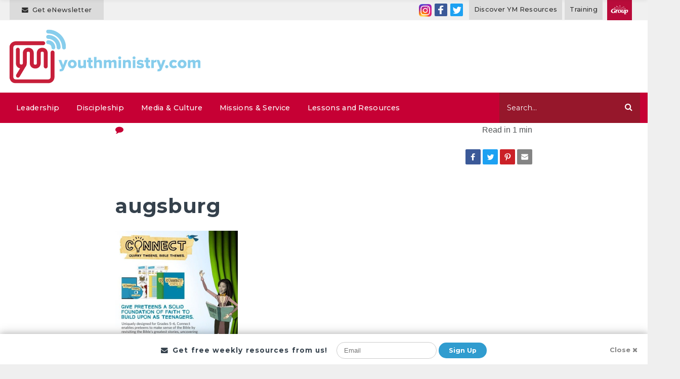

--- FILE ---
content_type: text/html; charset=UTF-8
request_url: https://youthministry.com/?attachment_id=51928
body_size: 18117
content:
<!DOCTYPE html>
<html lang="en-US">
<head>
	<meta charset="UTF-8">
	<meta http-equiv="X-UA-Compatible" content="IE=edge">
	<meta name="viewport" content="width=device-width, initial-scale=1, shrink-to-fit=no">
	<meta name="mobile-web-app-capable" content="yes">
	<meta name="apple-mobile-web-app-capable" content="yes">
	<meta name="apple-mobile-web-app-title" content="YouthMinistry.com - Daily Wisdom for Youth Workers.">
	<link rel="apple-touch-icon" sizes="180x180" href="/apple-touch-icon.png">
	<link rel="icon" type="image/png" sizes="32x32" href="/favicon-32x32.png">
	<link rel="icon" type="image/png" sizes="16x16" href="/favicon-16x16.png">
	<link rel="mask-icon" href="/safari-pinned-tab.svg" color="#ff6b00">
	<meta name="msapplication-TileColor" content="#ffffff">
	<meta name="theme-color" content="#ffffff">
	<link rel="profile" href="http://gmpg.org/xfn/11">
	<link rel="pingback" href="https://youthministry.com/xmlrpc.php">
	<!-- Start cookieyes banner --> <script id="cookieyes" type="text/javascript" src="https://cdn-cookieyes.com/client_data/9dd9c70b44476a5a18947ea4/script.js"></script> <!-- End cookieyes banner -->
	<meta name='robots' content='index, follow, max-image-preview:large, max-snippet:-1, max-video-preview:-1' />

	<!-- This site is optimized with the Yoast SEO Premium plugin v21.2 (Yoast SEO v24.1) - https://yoast.com/wordpress/plugins/seo/ -->
	<title>augsburg - YouthMinistry.com</title>
	<link rel="canonical" href="https://youthministry.com/" />
	<meta property="og:locale" content="en_US" />
	<meta property="og:type" content="article" />
	<meta property="og:title" content="augsburg - YouthMinistry.com" />
	<meta property="og:description" content="[...]Read More..." />
	<meta property="og:url" content="https://youthministry.com/" />
	<meta property="og:site_name" content="YouthMinistry.com" />
	<meta property="article:publisher" content="http://www.facebook.com/SimplyYouthMinistry" />
	<meta property="og:image" content="https://youthministry.com" />
	<meta property="og:image:width" content="597" />
	<meta property="og:image:height" content="740" />
	<meta property="og:image:type" content="image/jpeg" />
	<meta name="twitter:card" content="summary_large_image" />
	<meta name="twitter:site" content="@YouthMinistry" />
	<script type="application/ld+json" class="yoast-schema-graph">{"@context":"https://schema.org","@graph":[{"@type":"WebPage","@id":"https://youthministry.com/","url":"https://youthministry.com/","name":"augsburg - YouthMinistry.com","isPartOf":{"@id":"https://youthministry.com/#website"},"primaryImageOfPage":{"@id":"https://youthministry.com/#primaryimage"},"image":{"@id":"https://youthministry.com/#primaryimage"},"thumbnailUrl":"https://youthministry.com/wp-content/upload/ymprod/augsburg.jpg","datePublished":"2015-02-27T22:24:55+00:00","dateModified":"2015-02-27T22:24:55+00:00","breadcrumb":{"@id":"https://youthministry.com/#breadcrumb"},"inLanguage":"en-US","potentialAction":[{"@type":"ReadAction","target":["https://youthministry.com/"]}]},{"@type":"ImageObject","inLanguage":"en-US","@id":"https://youthministry.com/#primaryimage","url":"https://youthministry.com/wp-content/upload/ymprod/augsburg.jpg","contentUrl":"https://youthministry.com/wp-content/upload/ymprod/augsburg.jpg","width":597,"height":740},{"@type":"BreadcrumbList","@id":"https://youthministry.com/#breadcrumb","itemListElement":[{"@type":"ListItem","position":1,"name":"Home","item":"https://youthministry.com/"},{"@type":"ListItem","position":2,"name":"augsburg"}]},{"@type":"WebSite","@id":"https://youthministry.com/#website","url":"https://youthministry.com/","name":"YouthMinistry.com","description":"Daily Wisdom for Youth Workers.","potentialAction":[{"@type":"SearchAction","target":{"@type":"EntryPoint","urlTemplate":"https://youthministry.com/?s={search_term_string}"},"query-input":{"@type":"PropertyValueSpecification","valueRequired":true,"valueName":"search_term_string"}}],"inLanguage":"en-US"}]}</script>
	<!-- / Yoast SEO Premium plugin. -->


<link rel="alternate" type="application/rss+xml" title="YouthMinistry.com &raquo; Feed" href="https://youthministry.com/feed/" />
<link rel="alternate" type="application/rss+xml" title="YouthMinistry.com &raquo; Comments Feed" href="https://youthministry.com/comments/feed/" />
<link rel="alternate" type="application/rss+xml" title="YouthMinistry.com &raquo; augsburg Comments Feed" href="https://youthministry.com/?attachment_id=51928/feed/" />
<!-- youthministry.com is managing ads with Advanced Ads --><script id="ymAdSlot-ready">
			window.advanced_ads_ready=function(e,a){a=a||"complete";var d=function(e){return"interactive"===a?"loading"!==e:"complete"===e};d(document.readyState)?e():document.addEventListener("readystatechange",(function(a){d(a.target.readyState)&&e()}),{once:"interactive"===a})},window.advanced_ads_ready_queue=window.advanced_ads_ready_queue||[];		</script>
		<style id='wp-emoji-styles-inline-css' type='text/css'>

	img.wp-smiley, img.emoji {
		display: inline !important;
		border: none !important;
		box-shadow: none !important;
		height: 1em !important;
		width: 1em !important;
		margin: 0 0.07em !important;
		vertical-align: -0.1em !important;
		background: none !important;
		padding: 0 !important;
	}
</style>
<link rel='stylesheet' id='wp-block-library-css' href='https://youthministry.com/wp-includes/css/dist/block-library/style.min.css?ver=6.6.4' type='text/css' media='all' />
<style id='classic-theme-styles-inline-css' type='text/css'>
/*! This file is auto-generated */
.wp-block-button__link{color:#fff;background-color:#32373c;border-radius:9999px;box-shadow:none;text-decoration:none;padding:calc(.667em + 2px) calc(1.333em + 2px);font-size:1.125em}.wp-block-file__button{background:#32373c;color:#fff;text-decoration:none}
</style>
<style id='global-styles-inline-css' type='text/css'>
:root{--wp--preset--aspect-ratio--square: 1;--wp--preset--aspect-ratio--4-3: 4/3;--wp--preset--aspect-ratio--3-4: 3/4;--wp--preset--aspect-ratio--3-2: 3/2;--wp--preset--aspect-ratio--2-3: 2/3;--wp--preset--aspect-ratio--16-9: 16/9;--wp--preset--aspect-ratio--9-16: 9/16;--wp--preset--color--black: #000000;--wp--preset--color--cyan-bluish-gray: #abb8c3;--wp--preset--color--white: #ffffff;--wp--preset--color--pale-pink: #f78da7;--wp--preset--color--vivid-red: #cf2e2e;--wp--preset--color--luminous-vivid-orange: #ff6900;--wp--preset--color--luminous-vivid-amber: #fcb900;--wp--preset--color--light-green-cyan: #7bdcb5;--wp--preset--color--vivid-green-cyan: #00d084;--wp--preset--color--pale-cyan-blue: #8ed1fc;--wp--preset--color--vivid-cyan-blue: #0693e3;--wp--preset--color--vivid-purple: #9b51e0;--wp--preset--gradient--vivid-cyan-blue-to-vivid-purple: linear-gradient(135deg,rgba(6,147,227,1) 0%,rgb(155,81,224) 100%);--wp--preset--gradient--light-green-cyan-to-vivid-green-cyan: linear-gradient(135deg,rgb(122,220,180) 0%,rgb(0,208,130) 100%);--wp--preset--gradient--luminous-vivid-amber-to-luminous-vivid-orange: linear-gradient(135deg,rgba(252,185,0,1) 0%,rgba(255,105,0,1) 100%);--wp--preset--gradient--luminous-vivid-orange-to-vivid-red: linear-gradient(135deg,rgba(255,105,0,1) 0%,rgb(207,46,46) 100%);--wp--preset--gradient--very-light-gray-to-cyan-bluish-gray: linear-gradient(135deg,rgb(238,238,238) 0%,rgb(169,184,195) 100%);--wp--preset--gradient--cool-to-warm-spectrum: linear-gradient(135deg,rgb(74,234,220) 0%,rgb(151,120,209) 20%,rgb(207,42,186) 40%,rgb(238,44,130) 60%,rgb(251,105,98) 80%,rgb(254,248,76) 100%);--wp--preset--gradient--blush-light-purple: linear-gradient(135deg,rgb(255,206,236) 0%,rgb(152,150,240) 100%);--wp--preset--gradient--blush-bordeaux: linear-gradient(135deg,rgb(254,205,165) 0%,rgb(254,45,45) 50%,rgb(107,0,62) 100%);--wp--preset--gradient--luminous-dusk: linear-gradient(135deg,rgb(255,203,112) 0%,rgb(199,81,192) 50%,rgb(65,88,208) 100%);--wp--preset--gradient--pale-ocean: linear-gradient(135deg,rgb(255,245,203) 0%,rgb(182,227,212) 50%,rgb(51,167,181) 100%);--wp--preset--gradient--electric-grass: linear-gradient(135deg,rgb(202,248,128) 0%,rgb(113,206,126) 100%);--wp--preset--gradient--midnight: linear-gradient(135deg,rgb(2,3,129) 0%,rgb(40,116,252) 100%);--wp--preset--font-size--small: 13px;--wp--preset--font-size--medium: 20px;--wp--preset--font-size--large: 36px;--wp--preset--font-size--x-large: 42px;--wp--preset--spacing--20: 0.44rem;--wp--preset--spacing--30: 0.67rem;--wp--preset--spacing--40: 1rem;--wp--preset--spacing--50: 1.5rem;--wp--preset--spacing--60: 2.25rem;--wp--preset--spacing--70: 3.38rem;--wp--preset--spacing--80: 5.06rem;--wp--preset--shadow--natural: 6px 6px 9px rgba(0, 0, 0, 0.2);--wp--preset--shadow--deep: 12px 12px 50px rgba(0, 0, 0, 0.4);--wp--preset--shadow--sharp: 6px 6px 0px rgba(0, 0, 0, 0.2);--wp--preset--shadow--outlined: 6px 6px 0px -3px rgba(255, 255, 255, 1), 6px 6px rgba(0, 0, 0, 1);--wp--preset--shadow--crisp: 6px 6px 0px rgba(0, 0, 0, 1);}:where(.is-layout-flex){gap: 0.5em;}:where(.is-layout-grid){gap: 0.5em;}body .is-layout-flex{display: flex;}.is-layout-flex{flex-wrap: wrap;align-items: center;}.is-layout-flex > :is(*, div){margin: 0;}body .is-layout-grid{display: grid;}.is-layout-grid > :is(*, div){margin: 0;}:where(.wp-block-columns.is-layout-flex){gap: 2em;}:where(.wp-block-columns.is-layout-grid){gap: 2em;}:where(.wp-block-post-template.is-layout-flex){gap: 1.25em;}:where(.wp-block-post-template.is-layout-grid){gap: 1.25em;}.has-black-color{color: var(--wp--preset--color--black) !important;}.has-cyan-bluish-gray-color{color: var(--wp--preset--color--cyan-bluish-gray) !important;}.has-white-color{color: var(--wp--preset--color--white) !important;}.has-pale-pink-color{color: var(--wp--preset--color--pale-pink) !important;}.has-vivid-red-color{color: var(--wp--preset--color--vivid-red) !important;}.has-luminous-vivid-orange-color{color: var(--wp--preset--color--luminous-vivid-orange) !important;}.has-luminous-vivid-amber-color{color: var(--wp--preset--color--luminous-vivid-amber) !important;}.has-light-green-cyan-color{color: var(--wp--preset--color--light-green-cyan) !important;}.has-vivid-green-cyan-color{color: var(--wp--preset--color--vivid-green-cyan) !important;}.has-pale-cyan-blue-color{color: var(--wp--preset--color--pale-cyan-blue) !important;}.has-vivid-cyan-blue-color{color: var(--wp--preset--color--vivid-cyan-blue) !important;}.has-vivid-purple-color{color: var(--wp--preset--color--vivid-purple) !important;}.has-black-background-color{background-color: var(--wp--preset--color--black) !important;}.has-cyan-bluish-gray-background-color{background-color: var(--wp--preset--color--cyan-bluish-gray) !important;}.has-white-background-color{background-color: var(--wp--preset--color--white) !important;}.has-pale-pink-background-color{background-color: var(--wp--preset--color--pale-pink) !important;}.has-vivid-red-background-color{background-color: var(--wp--preset--color--vivid-red) !important;}.has-luminous-vivid-orange-background-color{background-color: var(--wp--preset--color--luminous-vivid-orange) !important;}.has-luminous-vivid-amber-background-color{background-color: var(--wp--preset--color--luminous-vivid-amber) !important;}.has-light-green-cyan-background-color{background-color: var(--wp--preset--color--light-green-cyan) !important;}.has-vivid-green-cyan-background-color{background-color: var(--wp--preset--color--vivid-green-cyan) !important;}.has-pale-cyan-blue-background-color{background-color: var(--wp--preset--color--pale-cyan-blue) !important;}.has-vivid-cyan-blue-background-color{background-color: var(--wp--preset--color--vivid-cyan-blue) !important;}.has-vivid-purple-background-color{background-color: var(--wp--preset--color--vivid-purple) !important;}.has-black-border-color{border-color: var(--wp--preset--color--black) !important;}.has-cyan-bluish-gray-border-color{border-color: var(--wp--preset--color--cyan-bluish-gray) !important;}.has-white-border-color{border-color: var(--wp--preset--color--white) !important;}.has-pale-pink-border-color{border-color: var(--wp--preset--color--pale-pink) !important;}.has-vivid-red-border-color{border-color: var(--wp--preset--color--vivid-red) !important;}.has-luminous-vivid-orange-border-color{border-color: var(--wp--preset--color--luminous-vivid-orange) !important;}.has-luminous-vivid-amber-border-color{border-color: var(--wp--preset--color--luminous-vivid-amber) !important;}.has-light-green-cyan-border-color{border-color: var(--wp--preset--color--light-green-cyan) !important;}.has-vivid-green-cyan-border-color{border-color: var(--wp--preset--color--vivid-green-cyan) !important;}.has-pale-cyan-blue-border-color{border-color: var(--wp--preset--color--pale-cyan-blue) !important;}.has-vivid-cyan-blue-border-color{border-color: var(--wp--preset--color--vivid-cyan-blue) !important;}.has-vivid-purple-border-color{border-color: var(--wp--preset--color--vivid-purple) !important;}.has-vivid-cyan-blue-to-vivid-purple-gradient-background{background: var(--wp--preset--gradient--vivid-cyan-blue-to-vivid-purple) !important;}.has-light-green-cyan-to-vivid-green-cyan-gradient-background{background: var(--wp--preset--gradient--light-green-cyan-to-vivid-green-cyan) !important;}.has-luminous-vivid-amber-to-luminous-vivid-orange-gradient-background{background: var(--wp--preset--gradient--luminous-vivid-amber-to-luminous-vivid-orange) !important;}.has-luminous-vivid-orange-to-vivid-red-gradient-background{background: var(--wp--preset--gradient--luminous-vivid-orange-to-vivid-red) !important;}.has-very-light-gray-to-cyan-bluish-gray-gradient-background{background: var(--wp--preset--gradient--very-light-gray-to-cyan-bluish-gray) !important;}.has-cool-to-warm-spectrum-gradient-background{background: var(--wp--preset--gradient--cool-to-warm-spectrum) !important;}.has-blush-light-purple-gradient-background{background: var(--wp--preset--gradient--blush-light-purple) !important;}.has-blush-bordeaux-gradient-background{background: var(--wp--preset--gradient--blush-bordeaux) !important;}.has-luminous-dusk-gradient-background{background: var(--wp--preset--gradient--luminous-dusk) !important;}.has-pale-ocean-gradient-background{background: var(--wp--preset--gradient--pale-ocean) !important;}.has-electric-grass-gradient-background{background: var(--wp--preset--gradient--electric-grass) !important;}.has-midnight-gradient-background{background: var(--wp--preset--gradient--midnight) !important;}.has-small-font-size{font-size: var(--wp--preset--font-size--small) !important;}.has-medium-font-size{font-size: var(--wp--preset--font-size--medium) !important;}.has-large-font-size{font-size: var(--wp--preset--font-size--large) !important;}.has-x-large-font-size{font-size: var(--wp--preset--font-size--x-large) !important;}
:where(.wp-block-post-template.is-layout-flex){gap: 1.25em;}:where(.wp-block-post-template.is-layout-grid){gap: 1.25em;}
:where(.wp-block-columns.is-layout-flex){gap: 2em;}:where(.wp-block-columns.is-layout-grid){gap: 2em;}
:root :where(.wp-block-pullquote){font-size: 1.5em;line-height: 1.6;}
</style>
<link rel='stylesheet' id='ppress-frontend-css' href='https://youthministry.com/wp-content/plugins/wp-user-avatar/assets/css/frontend.min.css?ver=4.15.19' type='text/css' media='all' />
<link rel='stylesheet' id='ppress-flatpickr-css' href='https://youthministry.com/wp-content/plugins/wp-user-avatar/assets/flatpickr/flatpickr.min.css?ver=4.15.19' type='text/css' media='all' />
<link rel='stylesheet' id='ppress-select2-css' href='https://youthministry.com/wp-content/plugins/wp-user-avatar/assets/select2/select2.min.css?ver=6.6.4' type='text/css' media='all' />
<link rel='stylesheet' id='dashicons-css' href='https://youthministry.com/wp-includes/css/dashicons.min.css?ver=6.6.4' type='text/css' media='all' />
<link rel='stylesheet' id='child-understrap-styles-css' href='https://youthministry.com/wp-content/themes/youthministry/css/youth-ministry.min.css?ver=1.1' type='text/css' media='all' />
<link rel='stylesheet' id='malinky-ajax-pagination-css' href='https://youthministry.com/wp-content/plugins/malinky-ajax-pagination/css/style.css' type='text/css' media='all' />
<script type="text/javascript" src="https://youthministry.com/wp-content/plugins/lazysizes/js/build/lazysizes.min.js?ver=5.2.2" id="lazysizes-js"></script>
<script type="text/javascript" src="https://youthministry.com/wp-includes/js/jquery/jquery.min.js?ver=3.7.1" id="jquery-core-js"></script>
<script type="text/javascript" src="https://youthministry.com/wp-content/plugins/wp-user-avatar/assets/flatpickr/flatpickr.min.js?ver=4.15.19" id="ppress-flatpickr-js"></script>
<script type="text/javascript" src="https://youthministry.com/wp-content/plugins/wp-user-avatar/assets/select2/select2.min.js?ver=4.15.19" id="ppress-select2-js"></script>
<script type="text/javascript" src="https://youthministry.com/wp-content/themes/youthministry/js/popper.min.js?ver=6.6.4" id="popper-scripts-js"></script>
<link rel="https://api.w.org/" href="https://youthministry.com/wp-json/" /><link rel="alternate" title="JSON" type="application/json" href="https://youthministry.com/wp-json/wp/v2/media/51928" /><link rel="EditURI" type="application/rsd+xml" title="RSD" href="https://youthministry.com/xmlrpc.php?rsd" />
<link rel='shortlink' href='https://youthministry.com/?p=51928' />
<link rel="alternate" title="oEmbed (JSON)" type="application/json+oembed" href="https://youthministry.com/wp-json/oembed/1.0/embed?url=https%3A%2F%2Fyouthministry.com%2F%3Fattachment_id%3D51928" />
<link rel="alternate" title="oEmbed (XML)" type="text/xml+oembed" href="https://youthministry.com/wp-json/oembed/1.0/embed?url=https%3A%2F%2Fyouthministry.com%2F%3Fattachment_id%3D51928&#038;format=xml" />
			<noscript><style>.lazyload { display: none !important; }</style></noscript>
		
        <script type="text/javascript">
            var jQueryMigrateHelperHasSentDowngrade = false;

			window.onerror = function( msg, url, line, col, error ) {
				// Break out early, do not processing if a downgrade reqeust was already sent.
				if ( jQueryMigrateHelperHasSentDowngrade ) {
					return true;
                }

				var xhr = new XMLHttpRequest();
				var nonce = '8e6321f356';
				var jQueryFunctions = [
					'andSelf',
					'browser',
					'live',
					'boxModel',
					'support.boxModel',
					'size',
					'swap',
					'clean',
					'sub',
                ];
				var match_pattern = /\)\.(.+?) is not a function/;
                var erroredFunction = msg.match( match_pattern );

                // If there was no matching functions, do not try to downgrade.
                if ( null === erroredFunction || typeof erroredFunction !== 'object' || typeof erroredFunction[1] === "undefined" || -1 === jQueryFunctions.indexOf( erroredFunction[1] ) ) {
                    return true;
                }

                // Set that we've now attempted a downgrade request.
                jQueryMigrateHelperHasSentDowngrade = true;

				xhr.open( 'POST', 'https://youthministry.com/wp-admin/admin-ajax.php' );
				xhr.setRequestHeader( 'Content-Type', 'application/x-www-form-urlencoded' );
				xhr.onload = function () {
					var response,
                        reload = false;

					if ( 200 === xhr.status ) {
                        try {
                        	response = JSON.parse( xhr.response );

                        	reload = response.data.reload;
                        } catch ( e ) {
                        	reload = false;
                        }
                    }

					// Automatically reload the page if a deprecation caused an automatic downgrade, ensure visitors get the best possible experience.
					if ( reload ) {
						location.reload();
                    }
				};

				xhr.send( encodeURI( 'action=jquery-migrate-downgrade-version&_wpnonce=' + nonce ) );

				// Suppress error alerts in older browsers
				return true;
			}
        </script>

		<meta name="generator" content="Powered by WPBakery Page Builder - drag and drop page builder for WordPress."/>


<!-- CJT Global Block (498) - Nav Desc Hide - START -->
<style type="text/css"> .mega-menu-description {
    display:none !important;
}
.cky-btn-revisit-wrapper {
    bottom: 100px !important;
    width: 34px !important;
    height: 34px !important;
    left: 10px !important;
}
 </style>
<!-- CJT Global Block (498) - Nav Desc Hide - END -->



<!-- CJT Global Block (508) - Google Tags - START -->
<script>(function(w,d,s,l,i){w[l]=w[l]||[];w[l].push({'gtm.start':
new Date().getTime(),event:'gtm.js'});var f=d.getElementsByTagName(s)[0],
j=d.createElement(s),dl=l!='dataLayer'?'&l='+l:'';j.async=true;j.src=
'https://www.googletagmanager.com/gtm.js?id='+i+dl;f.parentNode.insertBefore(j,f);
})(window,document,'script','dataLayer','GTM-X7KH');</script>
<!-- CJT Global Block (508) - Google Tags - END -->



<!-- CJT Global Block (510) - Facebook Domain Verification - START -->
<meta name="facebook-domain-verification" content="bshiqepie4u9lvsb8rvkg6lidx27o7" />
<!-- CJT Global Block (510) - Facebook Domain Verification - END -->

<noscript><style> .wpb_animate_when_almost_visible { opacity: 1; }</style></noscript><style type="text/css">/** Mega Menu CSS: fs **/</style>
	<noscript>
			<style>
					.lazyload {
						display:none;
					}
			</style>
	</noscript>
	<link href="https://fonts.googleapis.com/css?family=Montserrat:400,400i,500,600,700,700i,800" rel="stylesheet">

</head>

<body class="attachment attachment-template-default single single-attachment postid-51928 attachmentid-51928 attachment-jpeg mega-menu-primary mega-menu-top-menu group-blog wpb-js-composer js-comp-ver-7.0 vc_responsive aa-prefix-ymAdSlot- aa-disabled-bots">

<div class="header-newsletter-signup header-newsletter-signup--hidden" id="headerNewsletter">
   

<div class="email-signup-form" id="youthMinistryEmailSignUpHeader">
  <div class="">
    <div class="alert alert-danger d-none" role="alert">Please enter valid email address</div>
    <div class="part-1 text-center">
      <h6 class="d-none d-md-inline-block"><i class="fa fa-envelope pr-2"></i>Get free weekly resources from us!</h6>
      <input type="email" placeholder="Email" name="email" require >
      <button  name="submit" id="emailSubmitHeader">Sign Up</button>
    </div>
    <div class="part-2 ">
      <h6 class="d-block d-md-none mobile-signup-label">Recieve offers and promos from Group?</h6>  
      <h6 class="d-none d-md-inline-block pr-2">Got it! Would you also like offers and promos from Group?</h6>
      <button name="submitMarketing" id="submitMarketing" class="btn">Yes!</button>
      <button name="dontaddMarketing" class="btn btn-close">No</button>
    </div>
    <div class="part-3">
      <h6 class="d-inline-block"><i class="fa fa-check pr-2"></i>Thanks, you're all set!</h6>
    </div>

  </div>
</div>
</div>

<div class="hfeed site" id="page">
  <div class="top-header clearfix">
   <div class="container">
   <!--
	 <div class="subsribe-cta d-inline-block white-txt font-weight-medium letter-spaced xsmall-txt v-align-m ">
			<a href="/group-magazine-special-discipleship-edition/">FREE Group Magazine Special Edition</a>
			</div>
			-->
	    <div class="header-newsletter d-inline-block font-weight-medium letter-spaced xsmall-txt v-align-m ">
			  <span class="header-newsletter--icon d-inline-block v-align-m"><i class="fa fa-envelope"></i></span>
				<span class="header-newsletter--label d-inline-block v-align-m pl-1">Get eNewsletter</span>
			</div>

			<div class="header-social-follow d-none d-md-inline-block v-align-m">
				<a class="header-social-follow--link" data-svc="instagram" data-svc-id="youthminmag" title="Follow on Instagram" href="https://www.instagram.com/groupyouthministry" target="_blank"><span  style="line-height: 24px; height: 25px; width: 25px; border-radius: 8%;">
				<img src="/wp-content/themes/youthministry/images/instagram.png" /></span></a>
				<a class="header-social-follow--link" data-svc="facebook" data-svc-id="youthministrymagazine" title="Follow on Facebook" href="https://www.facebook.com/GroupYouthMinistry" target="_blank"><span  style="background-color: rgb(59, 89, 152); line-height: 25px; height: 25px; width: 25px; border-radius: 8%;"><svg xmlns="http://www.w3.org/2000/svg" xmlns:xlink="http://www.w3.org/1999/xlink" viewBox="0 0 32 32" version="1.1" role="img" aria-labelledby="at-svg-facebook-2" class="at-icon at-icon-facebook" style="fill: rgb(255, 255, 255); width: 25px; height: 25px;"><title id="at-svg-facebook-2">Facebook</title><g><path d="M22 5.16c-.406-.054-1.806-.16-3.43-.16-3.4 0-5.733 1.825-5.733 5.17v2.882H9v3.913h3.837V27h4.604V16.965h3.823l.587-3.913h-4.41v-2.5c0-1.123.347-1.903 2.198-1.903H22V5.16z" fill-rule="evenodd"></path></g></svg></span>
				<a class="header-social-follow--link header-social-follow--link-twitter" data-svc="twitter" data-svc-id="childrensminmag" title="Follow on Twitter" href="http://twitter.com/intent/follow?source=followbutton&amp;variant=1.0&amp;screen_name=youthministry" target="_blank"><span  style="background-color: rgb(29, 161, 242); line-height: 25px; height: 25px; width: 25px; border-radius: 8%;"><svg xmlns="http://www.w3.org/2000/svg" xmlns:xlink="http://www.w3.org/1999/xlink" viewBox="0 0 32 32" version="1.1" role="img" aria-labelledby="at-svg-twitter-3" class="at-icon at-icon-twitter" style="fill: rgb(255, 255, 255); width: 25px; height: 25px;"><title id="at-svg-twitter-3">Twitter</title><g><path d="M27.996 10.116c-.81.36-1.68.602-2.592.71a4.526 4.526 0 0 0 1.984-2.496 9.037 9.037 0 0 1-2.866 1.095 4.513 4.513 0 0 0-7.69 4.116 12.81 12.81 0 0 1-9.3-4.715 4.49 4.49 0 0 0-.612 2.27 4.51 4.51 0 0 0 2.008 3.755 4.495 4.495 0 0 1-2.044-.564v.057a4.515 4.515 0 0 0 3.62 4.425 4.52 4.52 0 0 1-2.04.077 4.517 4.517 0 0 0 4.217 3.134 9.055 9.055 0 0 1-5.604 1.93A9.18 9.18 0 0 1 6 23.85a12.773 12.773 0 0 0 6.918 2.027c8.3 0 12.84-6.876 12.84-12.84 0-.195-.005-.39-.014-.583a9.172 9.172 0 0 0 2.252-2.336" fill-rule="evenodd"></path></g></svg></span></a>
			</div>

			<div class="d-none d-lg-inline-block top-util">
					<div id="mega-menu-wrap-top-menu" class="mega-menu-wrap"><div class="mega-menu-toggle"><div class="mega-toggle-blocks-left"><div class='mega-toggle-block mega-menu-toggle-block mega-toggle-block-1' id='mega-toggle-block-1' tabindex='0'><span class='mega-toggle-label' role='button' aria-expanded='false'><span class='mega-toggle-label-closed'>Menu</span><span class='mega-toggle-label-open'>Close Menu</span></span></div></div><div class="mega-toggle-blocks-center"></div><div class="mega-toggle-blocks-right"></div></div><ul id="mega-menu-top-menu" class="mega-menu max-mega-menu mega-menu-horizontal mega-no-js" data-event="hover_intent" data-effect="fade_up" data-effect-speed="200" data-effect-mobile="disabled" data-effect-speed-mobile="0" data-mobile-force-width="false" data-second-click="go" data-document-click="collapse" data-vertical-behaviour="standard" data-breakpoint="990" data-unbind="true" data-mobile-state="collapse_all" data-mobile-direction="vertical" data-hover-intent-timeout="300" data-hover-intent-interval="100"><li class='mega-menu-item mega-menu-item-type-custom mega-menu-item-object-custom mega-align-bottom-left mega-menu-flyout mega-menu-item-61586' id='mega-menu-item-61586'><a class="mega-menu-link" href="https://www.group.com/category/ministry-resources/youth-ministry.do" tabindex="0">Discover YM Resources</a></li><li class='mega-menu-item mega-menu-item-type-custom mega-menu-item-object-custom mega-align-bottom-left mega-menu-flyout mega-menu-item-41894' id='mega-menu-item-41894'><a target="_blank" class="mega-menu-link" href="https://www.group.com/groupu" tabindex="0">Training</a></li></ul></div>			</div>
			<div class="group-logo-header d-none d-md-inline-block v-align-m">
				<a href="https://www.group.com/" title="Group.com" target="_blank">
					 <img src="/wp-content/themes/youthministry/images/group-tag.svg" />
				</a>
			</div>
	  </div>
	</div>
	<!-- ******************* The Navbar Area ******************* -->
	<div class="wrapper-fluid wrapper-navbar" id="wrapper-navbar">

		<a class="skip-link screen-reader-text sr-only" href="#content">Skip to content</a>
		<div class="header-elements">
			<div class="container">
				<div class="row">
				<div class="col-sm-5 col-md-4 logo-block">
					<a class="navbar-brand" rel="home" href="https://youthministry.com/" title="YouthMinistry.com">
						<img src="/wp-content/themes/youthministry/images/youthministry.svg" alt="YouthMinistry.com" title="YouthMinistry.com" class="logo img-responsive"/>
					</a>
				</div>
				<div class="col-sm-7 col-md-8 text-right ad-spot-wrap">
					<div class="ad-spot">
					  <div class="ad-spot-inner">
							<!-- Header Leaderboard (zone 1) [async] -->
							<script type="text/javascript">if (!window.AdButler){(function(){var s = document.createElement("script"); s.async = true; s.type = "text/javascript";s.src = 'https://servedbyadbutler.com/app.js';var n = document.getElementsByTagName("script")[0]; n.parentNode.insertBefore(s, n);}());}</script>
							<script type="text/javascript">
							var AdButler = AdButler || {}; AdButler.ads = AdButler.ads || [];
							var abkw = window.abkw || '';
							var plc304471 = window.plc304471 || 0;
							document.write('<'+'div id="placement_304471_'+plc304471+'"></'+'div>');
							AdButler.ads.push({handler: function(opt){ AdButler.register(171714, 304471, [728,90], 'placement_304471_'+opt.place, opt); }, opt: { place: plc304471++, keywords: abkw, domain: 'servedbyadbutler.com', click:'CLICK_MACRO_PLACEHOLDER' }});
							</script>
					  </div>
				  </div>
				</div>
			</div>
		</div>
	</div>

		<nav class="navbar-wrap">

					<div class="container position-relative clearfix">
		
				<!-- The WordPress Menu goes here -->
				<div id="mega-menu-wrap-primary" class="mega-menu-wrap"><div class="mega-menu-toggle"><div class="mega-toggle-blocks-left"><div class='mega-toggle-block mega-menu-toggle-block mega-toggle-block-1' id='mega-toggle-block-1' tabindex='0'><span class='mega-toggle-label' role='button' aria-expanded='false'><span class='mega-toggle-label-closed'>Menu</span><span class='mega-toggle-label-open'>Close Menu</span></span></div></div><div class="mega-toggle-blocks-center"></div><div class="mega-toggle-blocks-right"></div></div><ul id="mega-menu-primary" class="mega-menu max-mega-menu mega-menu-horizontal mega-no-js" data-event="hover_intent" data-effect="fade_up" data-effect-speed="200" data-effect-mobile="disabled" data-effect-speed-mobile="0" data-mobile-force-width="false" data-second-click="go" data-document-click="collapse" data-vertical-behaviour="standard" data-breakpoint="990" data-unbind="true" data-mobile-state="collapse_all" data-mobile-direction="vertical" data-hover-intent-timeout="300" data-hover-intent-interval="100"><li class='mega-menu-item mega-menu-item-type-taxonomy mega-menu-item-object-category mega-menu-item-has-children mega-align-bottom-left mega-menu-flyout mega-menu-item-58340' id='mega-menu-item-58340'><a class="mega-menu-link" href="https://youthministry.com/leadership/" aria-expanded="false" tabindex="0">Leadership<span class="mega-indicator"></span></a>
<ul class="mega-sub-menu">
<li class='mega-menu-item mega-menu-item-type-taxonomy mega-menu-item-object-category mega-menu-item-61161' id='mega-menu-item-61161'><a class="mega-menu-link" href="https://youthministry.com/planning-and-productivity/">Planning and Productivity</a></li><li class='mega-menu-item mega-menu-item-type-taxonomy mega-menu-item-object-category mega-menu-item-61162' id='mega-menu-item-61162'><a class="mega-menu-link" href="https://youthministry.com/working-with-parents-and-volunteers/">Working with Parents and Volunteers</a></li><li class='mega-menu-item mega-menu-item-type-taxonomy mega-menu-item-object-category mega-menu-item-58348' id='mega-menu-item-58348'><a class="mega-menu-link" href="https://youthministry.com/personal-growth/">Personal Growth</a></li></ul>
</li><li class='mega-menu-item mega-menu-item-type-taxonomy mega-menu-item-object-category mega-align-bottom-left mega-menu-flyout mega-menu-item-61129' id='mega-menu-item-61129'><a class="mega-menu-link" href="https://youthministry.com/discipleship/" tabindex="0">Discipleship</a></li><li class='mega-menu-item mega-menu-item-type-taxonomy mega-menu-item-object-category mega-menu-item-has-children mega-align-bottom-left mega-menu-flyout mega-has-description mega-menu-item-61581' id='mega-menu-item-61581'><a class="mega-menu-link" href="https://youthministry.com/media-and-culture/" aria-expanded="false" tabindex="0"><span class="mega-description-group"><span class="mega-menu-title">Media & Culture</span><span class="mega-menu-description">Fortnite, 13 Reasons Why, Snapchat… The shifting currents of culture all play a role in shaping the teenagers you serve, and give you unique opportunities to connect the Gospel to what’s actively forming their identity. What You’ll Find Our Media and Culture section will give you a window into the world of teenage culture. From gaming and movies to TV and technology, we’ll provide expert advice and perspective that will help you to engage with them on a cultural level. We’ll also review the latest gadgets, tools, and tech that can help make your job a bit easier.</span></span><span class="mega-indicator"></span></a>
<ul class="mega-sub-menu">
<li class='mega-menu-item mega-menu-item-type-taxonomy mega-menu-item-object-category mega-menu-item-61133' id='mega-menu-item-61133'><a class="mega-menu-link" href="https://youthministry.com/media-and-culture/culture/">Trending in Culture</a></li><li class='mega-menu-item mega-menu-item-type-taxonomy mega-menu-item-object-category mega-menu-item-61134' id='mega-menu-item-61134'><a class="mega-menu-link" href="https://youthministry.com/media-and-culture/media-and-tech/">Media and Tech</a></li></ul>
</li><li class='mega-menu-item mega-menu-item-type-taxonomy mega-menu-item-object-category mega-align-bottom-left mega-menu-flyout mega-menu-item-58335' id='mega-menu-item-58335'><a class="mega-menu-link" href="https://youthministry.com/missions-service/" tabindex="0">Missions & Service</a></li><li class='mega-menu-item mega-menu-item-type-taxonomy mega-menu-item-object-category mega-menu-item-has-children mega-align-bottom-left mega-menu-flyout mega-has-description mega-menu-item-61585' id='mega-menu-item-61585'><a class="mega-menu-link" href="https://youthministry.com/lessons-and-resources/" aria-expanded="false" tabindex="0"><span class="mega-description-group"><span class="mega-menu-title">Lessons and Resources</span><span class="mega-menu-description">In youth ministry, few things take more time and energy than planning and creating your weekly lessons. From small group outlines, to front-of-the-room messages, there is a lot that goes into the process, and at times it can seem overwhelming. We recognize the grind that can go into weekly lessons, but also believe there’s a few key ideas that will help you thrive rather than just survive. What You’ll Find The Lesson’s and Resources section provides ideas and inspiration for creating, planning and delivering your weekly youth group lessons. From tips on how to make your lessons stick to free ideas to try, we’ll help you create the messages that guide the process of changing your teenagers from the inside out.</span></span><span class="mega-indicator"></span></a>
<ul class="mega-sub-menu">
<li class='mega-menu-item mega-menu-item-type-taxonomy mega-menu-item-object-category mega-menu-item-61165' id='mega-menu-item-61165'><a class="mega-menu-link" href="https://youthministry.com/lessons-and-resources/small-group-lessons/">Small Group Lessons</a></li><li class='mega-menu-item mega-menu-item-type-taxonomy mega-menu-item-object-category mega-menu-item-61166' id='mega-menu-item-61166'><a class="mega-menu-link" href="https://youthministry.com/lessons-and-resources/seasonal/">Seasonal</a></li></ul>
</li></ul></div>

			 			 			<!-- Search Form-->
			<form role="search" method="get" class="d-inline-block" id="search-form" action="https://youthministry.com/">
					<div class="search-wrap">
						<input type="search" placeholder="Search…" name="s" id="search-input" value="" />
						<i class="fa fa-search"></i>
						<input class="screen-reader-text" type="submit" id="search-submit" value="Search" />
					</div>
			</form>
			</div><!-- .container -->
					</nav><!-- .site-navigation -->
	</div><!-- .wrapper-navbar end -->

	<!-- Breadcrumbs -->
	
	<!--<div class="mrl-header mrl-sidebar-block-tab cursor-pointer">
	  <span class="mrl-count d-block text-center">
			<i class="fa fa-spin fa-spinner"></i>-->
					<!--</span>
    <div class="mrl-sidebar-block-tab--content">
			<i class="fa fa-bookmark d-block text-center pb-1"  aria-hidden="true"></i>
			<h6 class="font-weight-semi-bold text-center text-uppercase"><span class="mrl-label--read d-block">Read</span> <span class="mrl-label--list  d-block">List</span></h6>
		</div>
	</div>-->

	

<!-- Progress Bar -->
<progress value="0" id="progressBar">
  <div class="progress-container">
    <span class="progress-bar"></span>
  </div>
</progress>

<div class="wrapper" id="single-wrapper">
  
  <!-- Header Image for Post -->
  <div class="header-image  ">
    	</div>
	
	
	
	<div class="container" id="content" tabindex="-1">

		<div class="row">
      <div class="col-md-10 offset-md-1 col-lg-8 offset-lg-2">
			<!-- Do the left sidebar check -->
			


<div class="content-area w-100" id="primary">
			<main class="site-main" id="main">

				
					<article class="post-51928 attachment type-attachment status-inherit hentry" id="post-51928">

    <div class="post-detail-tabs ">
      <!-- Comments Jump -->
      <div class="post-detail-tab d-inline-block font-weight-medium text-uppercase comment-tab">
        <a href="#comments" data-toggle="tooltip" data-placement="top" title="" data-original-title="View Comments">
            <i class="fa fa-comment" aria-hidden="true"></i>
        </a>
      </div>
      <!-- Add to Read List -->
      <!--<div class="post-detail-tab d-inline-block font-weight-medium text-uppercase reading-list-tab">
        <div class="add-to-read-list " data-toggle="tooltip" data-placement="top" title="Add to your Reading List">
                  </div>
      </div>-->
      <!-- Print Button -->
      <div class="post-detail-tab d-inline-block float-right print-tab">
        <div class="print"  data-toggle="tooltip" data-placement="top" title="Print Article">
          <div class="printfriendly pf-button  pf-alignleft">
                    <a href="#" rel="nofollow" onclick="window.print(); return false;" title="Printer Friendly, PDF & Email">
                    
                    </a>
                </div>        </div>
      </div>
      <!-- Read Time Placeholder -->
      <div class="post-detail-tab d-inline-block font-weight-medium float-right time-tab">
        <span class= "d-inline-block pr-1">Read in </span><div class="eta d-inline-block">1 min</div>

      </div>

    </div>

	<header class="entry-header pt-4 row">
    <div class="col-6 ">
      <div class="category-links">
              </div>
      </div>

    <!-- Social Share -->
		<div class="col-6 text-right">
    <div class="social-share">
<a href="http://www.facebook.com/share.php?u=https%3A%2F%2Fyouthministry.com%2F%3Fattachment_id%3D51928" target="_blank" style="background-color: rgb(59, 89, 152); border-radius: 2px;">
	<svg xmlns="http://www.w3.org/2000/svg" xmlns:xlink="http://www.w3.org/1999/xlink" viewBox="0 0 32 32" version="1.1" role="img" aria-labelledby="at-svg-facebook-9" class="at-icon at-icon-facebook" style="fill: rgb(255, 255, 255); width: 20px; height: 20px;float:left;"><title>Facebook</title><g><path d="M22 5.16c-.406-.054-1.806-.16-3.43-.16-3.4 0-5.733 1.825-5.733 5.17v2.882H9v3.913h3.837V27h4.604V16.965h3.823l.587-3.913h-4.41v-2.5c0-1.123.347-1.903 2.198-1.903H22V5.16z" fill-rule="evenodd"></path></g></svg>
</a>
<a href="https://twitter.com/intent/tweet?text=augsburg;url=https%3A%2F%2Fyouthministry.com%2F%3Fattachment_id%3D51928;via=childrensminmag" target="popup" onclick="window.open('https://twitter.com/intent/tweet?text=augsburg;url=https%3A%2F%2Fyouthministry.com%2F%3Fattachment_id%3D51928;via=childrensminmag','popup','width=650,height=300'); return false;" style="background-color: rgb(29, 161, 242); border-radius: 2px;">
  <svg xmlns="http://www.w3.org/2000/svg" xmlns:xlink="http://www.w3.org/1999/xlink" viewBox="0 0 32 32" version="1.1" role="img" aria-labelledby="at-svg-twitter-10" style="fill: rgb(255, 255, 255); width: 20px; height: 20px;float:left;" class="at-icon at-icon-twitter"><title>Twitter</title><g><path d="M27.996 10.116c-.81.36-1.68.602-2.592.71a4.526 4.526 0 0 0 1.984-2.496 9.037 9.037 0 0 1-2.866 1.095 4.513 4.513 0 0 0-7.69 4.116 12.81 12.81 0 0 1-9.3-4.715 4.49 4.49 0 0 0-.612 2.27 4.51 4.51 0 0 0 2.008 3.755 4.495 4.495 0 0 1-2.044-.564v.057a4.515 4.515 0 0 0 3.62 4.425 4.52 4.52 0 0 1-2.04.077 4.517 4.517 0 0 0 4.217 3.134 9.055 9.055 0 0 1-5.604 1.93A9.18 9.18 0 0 1 6 23.85a12.773 12.773 0 0 0 6.918 2.027c8.3 0 12.84-6.876 12.84-12.84 0-.195-.005-.39-.014-.583a9.172 9.172 0 0 0 2.252-2.336" fill-rule="evenodd"></path></g></svg>
</a>
<a href="http://pinterest.com/pin/create/button/?url=https%3A%2F%2Fyouthministry.com%2F%3Fattachment_id%3D51928&media=&description=augsburg" class="pin-it-button" count-layout="horizontal" onclick="window.open('http://pinterest.com/pin/create/button/?url=https%3A%2F%2Fyouthministry.com%2F%3Fattachment_id%3D51928&media=&description=augsburg','popup','width=750,height=750'); return false;" style="background-color: rgb(203, 32, 39); border-radius: 2px;">
  <svg xmlns="http://www.w3.org/2000/svg" xmlns:xlink="http://www.w3.org/1999/xlink" viewBox="0 0 32 32" version="1.1" role="img" aria-labelledby="at-svg-pinterest_share-11" style="fill: rgb(255, 255, 255); width: 20px; height: 20px;float:left;" class="at-icon at-icon-pinterest_share"><title>Pinterest</title><g><path d="M7 13.252c0 1.81.772 4.45 2.895 5.045.074.014.178.04.252.04.49 0 .772-1.27.772-1.63 0-.428-1.174-1.34-1.174-3.123 0-3.705 3.028-6.33 6.947-6.33 3.37 0 5.863 1.782 5.863 5.058 0 2.446-1.054 7.035-4.468 7.035-1.232 0-2.286-.83-2.286-2.018 0-1.742 1.307-3.43 1.307-5.225 0-1.092-.67-1.977-1.916-1.977-1.692 0-2.732 1.77-2.732 3.165 0 .774.104 1.63.476 2.336-.683 2.736-2.08 6.814-2.08 9.633 0 .87.135 1.728.224 2.6l.134.137.207-.07c2.494-3.178 2.405-3.8 3.533-7.96.61 1.077 2.182 1.658 3.43 1.658 5.254 0 7.614-4.77 7.614-9.067C26 7.987 21.755 5 17.094 5 12.017 5 7 8.15 7 13.252z" fill-rule="evenodd"></path></g></svg>
</a>
<a href="mailto:@?subject=augsburg&amp;body=Check this out https://youthministry.com/?attachment_id=51928." style="background-color: rgb(132, 132, 132); border-radius: 2px;">
<svg xmlns="http://www.w3.org/2000/svg" xmlns:xlink="http://www.w3.org/1999/xlink" viewBox="0 0 32 32" version="1.1" role="img" aria-labelledby="at-svg-email-4" style="fill: rgb(255, 255, 255); width: 20px; height: 20px;float:left;" class="at-icon at-icon-email"><title>Email</title><g><g fill-rule="evenodd"></g><path d="M27 22.757c0 1.24-.988 2.243-2.19 2.243H7.19C5.98 25 5 23.994 5 22.757V13.67c0-.556.39-.773.855-.496l8.78 5.238c.782.467 1.95.467 2.73 0l8.78-5.238c.472-.28.855-.063.855.495v9.087z"></path><path d="M27 9.243C27 8.006 26.02 7 24.81 7H7.19C5.988 7 5 8.004 5 9.243v.465c0 .554.385 1.232.857 1.514l9.61 5.733c.267.16.8.16 1.067 0l9.61-5.733c.473-.283.856-.96.856-1.514v-.465z"></path></g></svg>
</a>
</div>    </div>

    <!-- Post Title -->
    <div class="col-md-12 pt-5 pb-3">
      <h1 class="entry-title">augsburg</h1>    </div>

	</header><!-- .entry-header -->

	<div class="entry-content clearfix">
    		<p class="attachment"><a href='https://youthministry.com/wp-content/upload/ymprod/augsburg.jpg'><img data-aspectratio="242/300" src="[data-uri]" fetchpriority="high" decoding="async" width="242" height="300" data-src="https://youthministry.com/wp-content/upload/ymprod/augsburg-484x600.jpg" class="attachment-medium size-medium lazyload" alt="" data-srcset="https://youthministry.com/wp-content/upload/ymprod/augsburg-484x600.jpg 484w, https://youthministry.com/wp-content/upload/ymprod/augsburg.jpg 597w" sizes="(max-width: 242px) 100vw, 242px" /><noscript><img fetchpriority="high" decoding="async" width="242" height="300" src="https://youthministry.com/wp-content/upload/ymprod/augsburg-484x600.jpg" class="attachment-medium size-medium" alt="" srcset="https://youthministry.com/wp-content/upload/ymprod/augsburg-484x600.jpg 484w, https://youthministry.com/wp-content/upload/ymprod/augsburg.jpg 597w" sizes="(max-width: 242px) 100vw, 242px" /></noscript></a></p>
			</div><!-- .entry-content -->


  
	<footer class="entry-footer clearfix">
    <!-- Author Block -->
        <div class="author-block py-5 mt-5 row author-635688">
      <div class="col-sm-4 col-md-3 mb-3">
        <img alt='' src='https://secure.gravatar.com/avatar/2e9a4ebd84e91826fdf457fc003da6b0?s=200&#038;d=mm&#038;r=g' srcset='https://secure.gravatar.com/avatar/2e9a4ebd84e91826fdf457fc003da6b0?s=400&#038;d=mm&#038;r=g 2x' class='avatar avatar-200 photo' height='200' width='200' decoding='async'/>      </div>
      <div class="col-sm-8 col-md-9">
        <h4 class="font-weight-bold pb-3">by
          Amber Cassady        </h4>
        <p>College girls small group leader. Coffee lover. Fan of hiking and skiing as much as she can!</p>
        <p>
          <a href="https://youthministry.com/author/acassady/" class="font-weight-bold">View all of Amber's Articles</a>
        </p>
      </div>
    </div>

    <!-- Start Most Popular-->
    <div class="most-popular most-popular-single">
      <div class="heading">
        <h3 class="font-weight-bold text-center my-3">Most Recent Posts</h3>
      </div>
      <div class="popular-items row">
        <div class="popular-item col-md-6 col-lg-3"><a href="https://youthministry.com/need-ask-better-questions/" class="nav-thumbnail"><img data-aspectratio="400/290" src="[data-uri]" width="400" height="290" data-src="https://youthministry.com/wp-content/upload/ymprod/Why-You-Need-to-Ask-Better-Questions-400x290.png" class="rounded mb-3 wp-post-image lazyload" alt="" decoding="async" data-srcset="https://youthministry.com/wp-content/upload/ymprod/Why-You-Need-to-Ask-Better-Questions-400x290.png 400w, https://youthministry.com/wp-content/upload/ymprod/Why-You-Need-to-Ask-Better-Questions-270x196.png 270w, https://youthministry.com/wp-content/upload/ymprod/Why-You-Need-to-Ask-Better-Questions-95x69.png 95w" sizes="(max-width: 400px) 100vw, 400px" /><noscript><img width="400" height="290" src="https://youthministry.com/wp-content/upload/ymprod/Why-You-Need-to-Ask-Better-Questions-400x290.png" class="rounded mb-3 wp-post-image" alt="" decoding="async" srcset="https://youthministry.com/wp-content/upload/ymprod/Why-You-Need-to-Ask-Better-Questions-400x290.png 400w, https://youthministry.com/wp-content/upload/ymprod/Why-You-Need-to-Ask-Better-Questions-270x196.png 270w, https://youthministry.com/wp-content/upload/ymprod/Why-You-Need-to-Ask-Better-Questions-95x69.png 95w" sizes="(max-width: 400px) 100vw, 400px" /></noscript></a><div class="popular-details clearfix"><h6 class="font-weight-bold pt-3"><a href="https://youthministry.com/need-ask-better-questions/" class="inherit">Why You Need to Ask Better Questions</a></h6></div></div><div class="popular-item col-md-6 col-lg-3"><a href="https://youthministry.com/the-value-of-clarity-and-vision-for-leaders/" class="nav-thumbnail"><img data-aspectratio="400/290" src="[data-uri]" width="400" height="290" data-src="https://youthministry.com/wp-content/upload/ymprod/The-Value-of-Clarity-and-Vision-for-Leaders-400x290.png" class="rounded mb-3 wp-post-image lazyload" alt="" decoding="async" data-srcset="https://youthministry.com/wp-content/upload/ymprod/The-Value-of-Clarity-and-Vision-for-Leaders-400x290.png 400w, https://youthministry.com/wp-content/upload/ymprod/The-Value-of-Clarity-and-Vision-for-Leaders-270x196.png 270w, https://youthministry.com/wp-content/upload/ymprod/The-Value-of-Clarity-and-Vision-for-Leaders-95x69.png 95w" sizes="(max-width: 400px) 100vw, 400px" /><noscript><img width="400" height="290" src="https://youthministry.com/wp-content/upload/ymprod/The-Value-of-Clarity-and-Vision-for-Leaders-400x290.png" class="rounded mb-3 wp-post-image" alt="" decoding="async" srcset="https://youthministry.com/wp-content/upload/ymprod/The-Value-of-Clarity-and-Vision-for-Leaders-400x290.png 400w, https://youthministry.com/wp-content/upload/ymprod/The-Value-of-Clarity-and-Vision-for-Leaders-270x196.png 270w, https://youthministry.com/wp-content/upload/ymprod/The-Value-of-Clarity-and-Vision-for-Leaders-95x69.png 95w" sizes="(max-width: 400px) 100vw, 400px" /></noscript></a><div class="popular-details clearfix"><h6 class="font-weight-bold pt-3"><a href="https://youthministry.com/the-value-of-clarity-and-vision-for-leaders/" class="inherit">The Value of Clarity and Vision for Leaders</a></h6></div></div><div class="popular-item col-md-6 col-lg-3"><a href="https://youthministry.com/podcast-10-years-of-pratj/" class="nav-thumbnail"><img data-aspectratio="400/290" src="[data-uri]" width="400" height="290" data-src="https://youthministry.com/wp-content/upload/ymprod/PRATJ-Season-10-Episode-1-Web-Image-400x290.jpg" class="rounded mb-3 wp-post-image lazyload" alt="" decoding="async" data-srcset="https://youthministry.com/wp-content/upload/ymprod/PRATJ-Season-10-Episode-1-Web-Image-400x290.jpg 400w, https://youthministry.com/wp-content/upload/ymprod/PRATJ-Season-10-Episode-1-Web-Image-270x196.jpg 270w, https://youthministry.com/wp-content/upload/ymprod/PRATJ-Season-10-Episode-1-Web-Image-95x69.jpg 95w" sizes="(max-width: 400px) 100vw, 400px" /><noscript><img width="400" height="290" src="https://youthministry.com/wp-content/upload/ymprod/PRATJ-Season-10-Episode-1-Web-Image-400x290.jpg" class="rounded mb-3 wp-post-image" alt="" decoding="async" srcset="https://youthministry.com/wp-content/upload/ymprod/PRATJ-Season-10-Episode-1-Web-Image-400x290.jpg 400w, https://youthministry.com/wp-content/upload/ymprod/PRATJ-Season-10-Episode-1-Web-Image-270x196.jpg 270w, https://youthministry.com/wp-content/upload/ymprod/PRATJ-Season-10-Episode-1-Web-Image-95x69.jpg 95w" sizes="(max-width: 400px) 100vw, 400px" /></noscript></a><div class="popular-details clearfix"><h6 class="font-weight-bold pt-3"><a href="https://youthministry.com/podcast-10-years-of-pratj/" class="inherit">(PODCAST) 10 Years of Paying Ridiculous Attention to Jesus</a></h6></div></div><div class="popular-item col-md-6 col-lg-3"><a href="https://youthministry.com/podcast-we-already-have-what-we-need/" class="nav-thumbnail"><img data-aspectratio="400/290" src="[data-uri]" width="400" height="290" data-src="https://youthministry.com/wp-content/upload/ymprod/PRATJ-Season-9-Ep.8-Web-Image-400x290.jpg" class="rounded mb-3 wp-post-image lazyload" alt="" decoding="async" data-srcset="https://youthministry.com/wp-content/upload/ymprod/PRATJ-Season-9-Ep.8-Web-Image-400x290.jpg 400w, https://youthministry.com/wp-content/upload/ymprod/PRATJ-Season-9-Ep.8-Web-Image-270x196.jpg 270w, https://youthministry.com/wp-content/upload/ymprod/PRATJ-Season-9-Ep.8-Web-Image-95x69.jpg 95w" sizes="(max-width: 400px) 100vw, 400px" /><noscript><img width="400" height="290" src="https://youthministry.com/wp-content/upload/ymprod/PRATJ-Season-9-Ep.8-Web-Image-400x290.jpg" class="rounded mb-3 wp-post-image" alt="" decoding="async" srcset="https://youthministry.com/wp-content/upload/ymprod/PRATJ-Season-9-Ep.8-Web-Image-400x290.jpg 400w, https://youthministry.com/wp-content/upload/ymprod/PRATJ-Season-9-Ep.8-Web-Image-270x196.jpg 270w, https://youthministry.com/wp-content/upload/ymprod/PRATJ-Season-9-Ep.8-Web-Image-95x69.jpg 95w" sizes="(max-width: 400px) 100vw, 400px" /></noscript></a><div class="popular-details clearfix"><h6 class="font-weight-bold pt-3"><a href="https://youthministry.com/podcast-we-already-have-what-we-need/" class="inherit">(PODCAST) THE WAYS OF JESUS: We Already Have What We Need</a></h6></div></div>      </div>
    </div> <!-- Close Most Popluar -->
  </footer><!-- .entry-footer -->
</article><!-- #post-## -->

										<nav class="container navigation post-navigation">
					<h2 class="sr-only">Post navigation</h2>
					<div class="row nav-links justify-content-between">
						<span class="nav-previous"><a href="https://youthministry.com/?p=43786" rel="prev"><i class="fa fa-angle-left"></i>&nbsp;Subscription confirmation</a></span>					</div><!-- .nav-links -->
				</nav><!-- .navigation -->

		
									

			</main><!-- #main -->

		</div><!-- #primary -->

		<!-- Do the right sidebar check -->
		
</div><!-- #closing the primary container from /global-templates/left-sidebar-check.php -->



  
		</div>
	</div><!-- .row -->

</div><!-- Container end -->

</div><!-- Wrapper end -->

<!-- Utility Bar -->
<div class="utility-bar ">
	<div class="row">
		<div class="utility-items col-6 col-md-3 clearfix">
			<!-- Comment -->
			<div class="comments d-inline-block float-left">
				<a href="#comments" data-toggle="tooltip" data-placement="top" title="View Comments">
					<i class="fa fa-comment" aria-hidden="true"></i>
										</a>
			</div>
			<!-- Read List -->
			<!--<div class="add-to-read-list d-inline-block float-left" data-toggle="tooltip" data-placement="top" title="Add to your Reading List">
							</div>-->
			<!-- Print Button -->
			<div class="print d-inline-block float-left"  data-toggle="tooltip" data-placement="top" title="Print Article">
				<div class="printfriendly pf-button  pf-alignleft">
                    <a href="#" rel="nofollow" onclick="window.print(); return false;" title="Printer Friendly, PDF & Email">
                    
                    </a>
                </div>			</div>
		</div>
		<!-- Page Title -->
		<div class="utility-title d-none d-sm-none d-md-block col-md-6 text-center">
			<h3 class="h6 font-weight-bold">augsburg</h3>
		</div>
		<div class="col-md-6 text-center d-none" id="youthMinistryEmailSignUpSingle">
			 

<div class="email-signup-form" id="youthMinistryEmailSignUp">
  <div id="email-signup-form-mobile" class="d-block d-md-none text-center">
    <a href="#headerNewsletter" class="d-block cursor-pointer">
    <h6><i class="fa fa-envelope pr-2"></i>Get free weekly resources from us!</h6>
    <button class="mt-2 cursor-pointer">Sign Up</button>
    </a>
  </div>
  <button class="d-block d-md-none close-email-sign-up" onclick="closeEmail()"><i class="fa fa-close"></i></button>
  <div class="d-none d-md-block">
    <div class="alert alert-danger d-none" role="alert">Please enter valid email address</div>
    <div class="part-1">
      <h6 class="d-block d-md-inline-block"><i class="fa fa-envelope pr-2"></i>Get free weekly resources from us!</h6>
      <input type="email" placeholder="Email" name="email" require >
      <button  name="submit" id="emailSubmit">Sign Up</button>
    </div>
    <div class="part-2 ">
      <h6 class="d-block d-md-none mobile-signup-label">Recieve offers and promos from Group?</h6>  
      <h6 class="d-none d-md-inline-block pr-2">Got it! Would you also like offers and promos from Group?</h6>
      <button name="submitMarketing" id="submitMarketing" class="btn">Yes!</button>
      <button name="dontaddMarketing" class="btn btn-close">No</button>
    </div>
    <div class="part-3">
      <h6 class="d-inline-block"><i class="fa fa-check pr-2"></i>Thanks, you're all set!</h6>
    </div>
    <button class="close-email-sign-up" onclick="closeEmail()">Close<i class="pl-1 fa fa-close"></i></button>
  </div>
</div>		</div>

		<!-- Social Share -->
		<div class="utility-share col-6 col-md-3 text-right">
		  <div class="social-share">
<a href="http://www.facebook.com/share.php?u=https%3A%2F%2Fyouthministry.com%2F%3Fattachment_id%3D51928" target="_blank" style="background-color: rgb(59, 89, 152); border-radius: 2px;">
	<svg xmlns="http://www.w3.org/2000/svg" xmlns:xlink="http://www.w3.org/1999/xlink" viewBox="0 0 32 32" version="1.1" role="img" aria-labelledby="at-svg-facebook-9" class="at-icon at-icon-facebook" style="fill: rgb(255, 255, 255); width: 20px; height: 20px;float:left;"><title>Facebook</title><g><path d="M22 5.16c-.406-.054-1.806-.16-3.43-.16-3.4 0-5.733 1.825-5.733 5.17v2.882H9v3.913h3.837V27h4.604V16.965h3.823l.587-3.913h-4.41v-2.5c0-1.123.347-1.903 2.198-1.903H22V5.16z" fill-rule="evenodd"></path></g></svg>
</a>
<a href="https://twitter.com/intent/tweet?text=augsburg;url=https%3A%2F%2Fyouthministry.com%2F%3Fattachment_id%3D51928;via=childrensminmag" target="popup" onclick="window.open('https://twitter.com/intent/tweet?text=augsburg;url=https%3A%2F%2Fyouthministry.com%2F%3Fattachment_id%3D51928;via=childrensminmag','popup','width=650,height=300'); return false;" style="background-color: rgb(29, 161, 242); border-radius: 2px;">
  <svg xmlns="http://www.w3.org/2000/svg" xmlns:xlink="http://www.w3.org/1999/xlink" viewBox="0 0 32 32" version="1.1" role="img" aria-labelledby="at-svg-twitter-10" style="fill: rgb(255, 255, 255); width: 20px; height: 20px;float:left;" class="at-icon at-icon-twitter"><title>Twitter</title><g><path d="M27.996 10.116c-.81.36-1.68.602-2.592.71a4.526 4.526 0 0 0 1.984-2.496 9.037 9.037 0 0 1-2.866 1.095 4.513 4.513 0 0 0-7.69 4.116 12.81 12.81 0 0 1-9.3-4.715 4.49 4.49 0 0 0-.612 2.27 4.51 4.51 0 0 0 2.008 3.755 4.495 4.495 0 0 1-2.044-.564v.057a4.515 4.515 0 0 0 3.62 4.425 4.52 4.52 0 0 1-2.04.077 4.517 4.517 0 0 0 4.217 3.134 9.055 9.055 0 0 1-5.604 1.93A9.18 9.18 0 0 1 6 23.85a12.773 12.773 0 0 0 6.918 2.027c8.3 0 12.84-6.876 12.84-12.84 0-.195-.005-.39-.014-.583a9.172 9.172 0 0 0 2.252-2.336" fill-rule="evenodd"></path></g></svg>
</a>
<a href="http://pinterest.com/pin/create/button/?url=https%3A%2F%2Fyouthministry.com%2F%3Fattachment_id%3D51928&media=&description=augsburg" class="pin-it-button" count-layout="horizontal" onclick="window.open('http://pinterest.com/pin/create/button/?url=https%3A%2F%2Fyouthministry.com%2F%3Fattachment_id%3D51928&media=&description=augsburg','popup','width=750,height=750'); return false;" style="background-color: rgb(203, 32, 39); border-radius: 2px;">
  <svg xmlns="http://www.w3.org/2000/svg" xmlns:xlink="http://www.w3.org/1999/xlink" viewBox="0 0 32 32" version="1.1" role="img" aria-labelledby="at-svg-pinterest_share-11" style="fill: rgb(255, 255, 255); width: 20px; height: 20px;float:left;" class="at-icon at-icon-pinterest_share"><title>Pinterest</title><g><path d="M7 13.252c0 1.81.772 4.45 2.895 5.045.074.014.178.04.252.04.49 0 .772-1.27.772-1.63 0-.428-1.174-1.34-1.174-3.123 0-3.705 3.028-6.33 6.947-6.33 3.37 0 5.863 1.782 5.863 5.058 0 2.446-1.054 7.035-4.468 7.035-1.232 0-2.286-.83-2.286-2.018 0-1.742 1.307-3.43 1.307-5.225 0-1.092-.67-1.977-1.916-1.977-1.692 0-2.732 1.77-2.732 3.165 0 .774.104 1.63.476 2.336-.683 2.736-2.08 6.814-2.08 9.633 0 .87.135 1.728.224 2.6l.134.137.207-.07c2.494-3.178 2.405-3.8 3.533-7.96.61 1.077 2.182 1.658 3.43 1.658 5.254 0 7.614-4.77 7.614-9.067C26 7.987 21.755 5 17.094 5 12.017 5 7 8.15 7 13.252z" fill-rule="evenodd"></path></g></svg>
</a>
<a href="mailto:@?subject=augsburg&amp;body=Check this out https://youthministry.com/?attachment_id=51928." style="background-color: rgb(132, 132, 132); border-radius: 2px;">
<svg xmlns="http://www.w3.org/2000/svg" xmlns:xlink="http://www.w3.org/1999/xlink" viewBox="0 0 32 32" version="1.1" role="img" aria-labelledby="at-svg-email-4" style="fill: rgb(255, 255, 255); width: 20px; height: 20px;float:left;" class="at-icon at-icon-email"><title>Email</title><g><g fill-rule="evenodd"></g><path d="M27 22.757c0 1.24-.988 2.243-2.19 2.243H7.19C5.98 25 5 23.994 5 22.757V13.67c0-.556.39-.773.855-.496l8.78 5.238c.782.467 1.95.467 2.73 0l8.78-5.238c.472-.28.855-.063.855.495v9.087z"></path><path d="M27 9.243C27 8.006 26.02 7 24.81 7H7.19C5.988 7 5 8.004 5 9.243v.465c0 .554.385 1.232.857 1.514l9.61 5.733c.267.16.8.16 1.067 0l9.61-5.733c.473-.283.856-.96.856-1.514v-.465z"></path></g></svg>
</a>
</div>		</div>
		
	</div>
</div>
<!-- END Utility Bar -->



<div class="premium-ad-spot-footer">
	<div class="premium-ad-spot-footer-wrap">
		<!-- Close Ad Spot -->
		<div class="close-premium-ad-footer" onclick="closePremiumAdFooter()"><i class="fa fa-close"></i></div>
		<!-- Premium Ad Footer Desktop (zone 5) [async] -->
		<script type="text/javascript">if (!window.AdButler){(function(){var s = document.createElement("script"); s.async = true; s.type = "text/javascript";s.src = 'https://servedbyadbutler.com/app.js';var n = document.getElementsByTagName("script")[0]; n.parentNode.insertBefore(s, n);}());}</script>
		<script type="text/javascript">
		var AdButler = AdButler || {}; AdButler.ads = AdButler.ads || [];
		var abkw = window.abkw || '';
		var plc331279 = window.plc331279 || 0;
		document.write('<'+'div id="placement_331279_'+plc331279+'"></'+'div>');
		AdButler.ads.push({handler: function(opt){ AdButler.register(171714, 331279, [1400,180], 'placement_331279_'+opt.place, opt); }, opt: { place: plc331279++, keywords: abkw, domain: 'servedbyadbutler.com', click:'CLICK_MACRO_PLACEHOLDER' }});
		</script>
		<!-- Premium Ad Footer Mobile (zone 6)  [async] -->
		<script type="text/javascript">if (!window.AdButler){(function(){var s = document.createElement("script"); s.async = true; s.type = "text/javascript";s.src = 'https://servedbyadbutler.com/app.js';var n = document.getElementsByTagName("script")[0]; n.parentNode.insertBefore(s, n);}());}</script>
		<script type="text/javascript">
		var AdButler = AdButler || {}; AdButler.ads = AdButler.ads || [];
		var abkw = window.abkw || '';
		var plc331280 = window.plc331280 || 0;
		document.write('<'+'div id="placement_331280_'+plc331280+'"></'+'div>');
		AdButler.ads.push({handler: function(opt){ AdButler.register(171714, 331280, [550,125], 'placement_331280_'+opt.place, opt); }, opt: { place: plc331280++, keywords: abkw, domain: 'servedbyadbutler.com', click:'CLICK_MACRO_PLACEHOLDER' }});
		</script>
	</div>
</div>

 

<div class="email-signup-form" id="youthMinistryEmailSignUp">
  <div id="email-signup-form-mobile" class="d-block d-md-none text-center">
    <a href="#headerNewsletter" class="d-block cursor-pointer">
    <h6><i class="fa fa-envelope pr-2"></i>Get free weekly resources from us!</h6>
    <button class="mt-2 cursor-pointer">Sign Up</button>
    </a>
  </div>
  <button class="d-block d-md-none close-email-sign-up" onclick="closeEmail()"><i class="fa fa-close"></i></button>
  <div class="d-none d-md-block">
    <div class="alert alert-danger d-none" role="alert">Please enter valid email address</div>
    <div class="part-1">
      <h6 class="d-block d-md-inline-block"><i class="fa fa-envelope pr-2"></i>Get free weekly resources from us!</h6>
      <input type="email" placeholder="Email" name="email" require >
      <button  name="submit" id="emailSubmit">Sign Up</button>
    </div>
    <div class="part-2 ">
      <h6 class="d-block d-md-none mobile-signup-label">Recieve offers and promos from Group?</h6>  
      <h6 class="d-none d-md-inline-block pr-2">Got it! Would you also like offers and promos from Group?</h6>
      <button name="submitMarketing" id="submitMarketing" class="btn">Yes!</button>
      <button name="dontaddMarketing" class="btn btn-close">No</button>
    </div>
    <div class="part-3">
      <h6 class="d-inline-block"><i class="fa fa-check pr-2"></i>Thanks, you're all set!</h6>
    </div>
    <button class="close-email-sign-up" onclick="closeEmail()">Close<i class="pl-1 fa fa-close"></i></button>
  </div>
</div>
<div class="wrapper" id="wrapper-footer">

	<div class="container">
		<div class="row">
			<div class="col-md-12">
				<footer class="site-footer row py-5" id="colophon">
					<div class="col-sm-8">
						<h5 class="font-weight-bold white-txt mb-3">About YouthMinistry.com</h5>
						<img src="/wp-content/themes/youthministry/images/group-tag.svg" width="115" height="110" class="float-left pr-4 pb-2" alt="Youth Ministry by Group Publishing" />
						<p class="white-txt">In a nutshell, we’re a team of people who create experiences with one goal in mind: to help people grow in relationship with Jesus and each other.</p>
						<p class="white-txt">We create an endless stream of ideas, lessons, events, and service opportunities for the ever-transforming world of church ministry.</p>
						<p class="white-txt">The bottom line: We love the church! And we’re doing everything we can to equip ministry leaders and volunteers to do best what matters most—loving God and loving others.</p>
					</div>
					<!--
					<div class="col-sm-4">
						<h5 class="font-weight-bold white-txt mb-3">Advertise</h5>
						<p class="white-txt">Request a media kit by emailing <a href="mailto:advertise@group.com">advertise@group.com</a></p>
					</div>
					-->
				</footer><!-- #colophon -->
			</div><!--col end -->
		</div><!-- row end -->
	</div><!-- container end -->



	<div class="wrapper" id="wrapper-footer-bottom">
		<div class="container">
			<div class="row">
				<div class="col-md-12">
					<footer class="site-footer py-3" id="colophon">
						<div class="site-info row">
							<div class="col-lg-3 font-weight-bold xsmall-txt white-txt d-block d-lg-inline-block v-align-m copyright">©2026 Group Publishing. All rights reserved. <br>A Ministry of <a href="https://cookmedia.org/" target="_blank" title="Cook Media Global" style="text-decoration: underline;" class="white-txt">Cook Media Global</a></div>
							<div class="col-lg-9 font-weight-bold xsmall-txt white-txt d-block d-lg-inline-block v-align-m ">
								<div class="footer-menu "><ul id="menu-footer" class="nav"><li itemscope="itemscope" itemtype="https://www.schema.org/SiteNavigationElement" id="menu-item-56958" class="menu-item menu-item-type-custom menu-item-object-custom menu-item-56958 nav-item"><a title="About" href="https://www.group.com/category/about-us/about-group.do" class="nav-link">About</a></li>
<li itemscope="itemscope" itemtype="https://www.schema.org/SiteNavigationElement" id="menu-item-56959" class="menu-item menu-item-type-custom menu-item-object-custom menu-item-56959 nav-item"><a title="Statement of Faith" href="https://www.group.com/category/about-us/statement-of-faith.do" class="nav-link">Statement of Faith</a></li>
<li itemscope="itemscope" itemtype="https://www.schema.org/SiteNavigationElement" id="menu-item-56960" class="menu-item menu-item-type-custom menu-item-object-custom menu-item-56960 nav-item"><a title="Privacy" href="https://grouppublishingps.zendesk.com/hc/en-us/articles/211878208-Privacy-Policy" class="nav-link">Privacy</a></li>
<li itemscope="itemscope" itemtype="https://www.schema.org/SiteNavigationElement" id="menu-item-56961" class="menu-item menu-item-type-custom menu-item-object-custom menu-item-56961 nav-item"><a title="Terms" href="https://grouppublishingps.zendesk.com/hc/en-us/articles/211878228-Terms-of-Use" class="nav-link">Terms</a></li>
<li itemscope="itemscope" itemtype="https://www.schema.org/SiteNavigationElement" id="menu-item-56962" class="menu-item menu-item-type-custom menu-item-object-custom menu-item-56962 nav-item"><a title="Contact" href="https://grouppublishingps.zendesk.com/hc/en-us" class="nav-link">Contact</a></li>
<li itemscope="itemscope" itemtype="https://www.schema.org/SiteNavigationElement" id="menu-item-56963" class="menu-item menu-item-type-custom menu-item-object-custom menu-item-56963 nav-item"><a title="Careers" href="https://www.group.com/category/about-us/careers.do" class="nav-link">Careers</a></li>
<li itemscope="itemscope" itemtype="https://www.schema.org/SiteNavigationElement" id="menu-item-58990" class="menu-item menu-item-type-custom menu-item-object-custom menu-item-58990 nav-item"><a title="Login" href="/wp-login.php?" class="nav-link">Login</a></li>
</ul></div>							</div>
						</div><!-- .site-info -->
					</footer><!-- #colophon -->
				</div><!--col end -->
			</div><!-- row end -->
		</div><!-- container end -->
	</div><!-- wrapper end -->
	</div>
</div><!-- #page we need this extra closing tag here -->

     <script type="text/javascript" id="pf_script">
                      var pfHeaderImgUrl = '';
          var pfHeaderTagline = '';
          var pfdisableClickToDel = '0';
          var pfImagesSize = 'full-size';
          var pfImageDisplayStyle = 'right';
          var pfEncodeImages = '0';
          var pfShowHiddenContent  = '0';
          var pfDisableEmail = '0';
          var pfDisablePDF = '0';
          var pfDisablePrint = '0';

            
          var pfPlatform = 'WordPress';

        (function($){
            $(document).ready(function(){
                if($('.pf-button-content').length === 0){
                    $('style#pf-excerpt-styles').remove();
                }
            });
        })(jQuery);
        </script>
      <script defer src='https://cdn.printfriendly.com/printfriendly.js'></script>
            
            <script type="text/javascript" id="ppress-frontend-script-js-extra">
/* <![CDATA[ */
var pp_ajax_form = {"ajaxurl":"https:\/\/youthministry.com\/wp-admin\/admin-ajax.php","confirm_delete":"Are you sure?","deleting_text":"Deleting...","deleting_error":"An error occurred. Please try again.","nonce":"cafa8327a6","disable_ajax_form":"false","is_checkout":"0","is_checkout_tax_enabled":"0","is_checkout_autoscroll_enabled":"true"};
/* ]]> */
</script>
<script type="text/javascript" src="https://youthministry.com/wp-content/plugins/wp-user-avatar/assets/js/frontend.min.js?ver=4.15.19" id="ppress-frontend-script-js"></script>
<script type="text/javascript" src="https://youthministry.com/wp-content/themes/youthministry/js/youth-ministry.min.js?ver=0.4.0" id="child-understrap-scripts-js"></script>
<script type="text/javascript" src="https://youthministry.com/wp-content/themes/youthministry/js/custom.js?ver=1.2" id="custom-ym-js"></script>
<script type="text/javascript" src="https://youthministry.com/wp-content/themes/youthministry/js/background-blur.min.js?ver=1.1" id="blur-js"></script>
<script type="text/javascript" src="https://youthministry.com/wp-content/themes/youthministry/js/single.js?ver=1.1" id="singlejs-js"></script>
<script type="text/javascript" id="malinky-ajax-pagination-main-js-js-extra">
/* <![CDATA[ */
var malinkySettings = {"1":{"theme_defaults":"Twenty Sixteen","posts_wrapper":".site-main","post_wrapper":".post","pagination_wrapper":".nav-previous","next_page_selector":".nav-previous a","paging_type":"load-more","infinite_scroll_buffer":"20","ajax_loader":"<img src=\"https:\/\/youthministry.com\/wp-content\/plugins\/malinky-ajax-pagination\/img\/loader.gif\" alt=\"AJAX Loader\" \/>","load_more_button_text":"Load More Posts","loading_more_posts_text":"Loading...","callback_function":""}};
/* ]]> */
</script>
<script type="text/javascript" src="https://youthministry.com/wp-content/plugins/malinky-ajax-pagination/js/main.js" id="malinky-ajax-pagination-main-js-js"></script>
<script type="text/javascript" src="https://youthministry.com/wp-includes/js/hoverIntent.min.js?ver=1.10.2" id="hoverIntent-js"></script>
<script type="text/javascript" src="https://youthministry.com/wp-content/plugins/megamenu/js/maxmegamenu.js?ver=3.4.1" id="megamenu-js"></script>


<!-- CJT Global Block (492) - Email and Lead Capture Logic - START -->
<script>
(function() {

        //GLOBAL LEADS AND EMAIL SIGNUP VARS 
		/*
			BE SURE TO SET klaviyoServiceLayerPostUrlv3
			http://localhost:65120/svcklaviyoupsertv3
			https://stage.services.group.com/svcklaviyoupsertv3
			https://services.group.com/svcklaviyoupsertv3
		*/
        var klaviyoServiceLayerPostUrl = 'https://services.group.com/svcklaviyoupsertv3';
        var leadSystemPostUrl = 'https://services.group.com/svcleadrequest?';
        var sEmail = '';
        var productLineId = 'productLineId=YM+EMAIL&';
        var referingUrl = window.location.href;
		var departmentName = 'departmentName=YOUTH+MINISTRY&';
		var sFormId = "45";
        var sMetricName = "gp_ev_ldfm_submit";



        //////////////////////////////////////////////
        //////////////////////////////////////////////
        //////////////////////////////////////////////
        //////////////////////////////////////////////
        //////////////////////////////////////////////
        //CLICK TRIGGER LOGIC FOR FIXED BOTTOM EMAIL SIGNUP
        jQuery('#youthMinistryEmailSignUp #emailSubmit').on("click", function() {

            //DYNAMIC VAR FROM EMAIL SIGNUP HTML
            sEmail = jQuery('#youthMinistryEmailSignUp input[type="email"]').val();

            //EMAIL VALIDATION ANDLOGIC
            if (jQuery.trim(sEmail).length == 0) {
                jQuery('#youthMinistryEmailSignUp .alert-danger').addClass('d-block');
                event.preventDefault();
            }
            if (validateEmail(sEmail)) {
                jQuery('#youthMinistryEmailSignUp .alert-danger').removeClass('d-block');
                jQuery('#youthMinistryEmailSignUp .part-1').addClass('part-1-leave');
                jQuery('#youthMinistryEmailSignUp .part-2').addClass('part-2-enter');

				// SET IDETIFY KEY VALUES FOR IDENTIFY
				var objIdentify = {
					$email: sEmail,
					identify: {
						list_properties: ["gp|gp_list_ym_enews"]
					},
					track: {
            			metric_name: sMetricName,
            			properties: {
            				gp_ev_ldfm_submit_id: sFormId
            			}
            		}
				};
				
				// REMOVE NULL/EMPTY AND BUILD PAYLOAD
				for (let key in objIdentify.identify.properties) {
					if (objIdentify.identify.properties[key] === "" || objIdentify.identify.properties[key] === null) {
						delete objIdentify.identify.properties[key];
					}
				}

				// PUSH objIdentify TO KLAVIYO/GROUP SAL
				jQuery.ajax({
					type: "POST",
					url: klaviyoServiceLayerPostUrl,
					data: JSON.stringify(objIdentify),
					"content-type": "text/plain",
					headers: {
						  "Authorization": "RfuPHApsmQtx"
					},
					success: function (data) {
						console.log(data);
					},
					failure: function (errMsg) {
						console.log(errMsg);
					},
					error: function (xhr, ajaxOptions, thrownError) {
						console.log(thrownError + "\r\n" + xhr.statusText + "\r\n" + xhr.responseText);
					}
				});

                //APPEND PIXELS FOR POST TO LEADS SYSTEM SQL DATABASE
                jQuery("body").append("<img src='" + leadSystemPostUrl + 'formId=45&' + 'txtEmail=' + sEmail + '&' + departmentName + productLineId + 'formPath={formFriendlyId:ymBlogFixedEmailSignUp' + '},{referingUrl:' + referingUrl + '}' + '&' + 'cbNewsletterOptin=true' + "' style='display:none'/>");

            } else {
                jQuery('#youthMinistryEmailSignUp .alert-danger').addClass('d-block');
                event.preventDefault();
            }


        });

        function validateEmail(sEmail) {
            var filter = /^([\w-\.]+)@((\[[0-9]{1,3}\.[0-9]{1,3}\.[0-9]{1,3}\.)|(([\w-]+\.)+))([a-zA-Z]{2,4}|[0-9]{1,3})(\]?)$/;
            if (filter.test(sEmail)) {
                return true;
            } else {
                return false;
            }
        }

        //STEP 2 OF EMAIL SIGUP CLICK TRIGGER LOGIC
        jQuery('#youthMinistryEmailSignUp .part-2 button').click(function() {

            //IF CLICK YES BUTTON
            if (jQuery(this).is('#submitMarketing')) {

				// SET IDETIFY KEY VALUES FOR IDENTIFY
				var objIdentify = {
					$email: sEmail,
					identify: {
						list_properties: ["gp|gp_list_ym_mktg"]
					},
					track: {
            			metric_name: sMetricName,
            			properties: {
            				gp_ev_ldfm_submit_id: sFormId
            			}
            		}
				};
				
				// REMOVE NULL/EMPTY AND BUILD PAYLOAD
				for (let key in objIdentify.identify.properties) {
					if (objIdentify.identify.properties[key] === "" || objIdentify.identify.properties[key] === null) {
						delete objIdentify.identify.properties[key];
					}
				}

				// PUSH objIdentify TO KLAVIYO/GROUP SAL
				jQuery.ajax({
					type: "POST",
					url: klaviyoServiceLayerPostUrl,
					data: JSON.stringify(objIdentify),
					"content-type": "text/plain",
					headers: {
						  "Authorization": "RfuPHApsmQtx"
					},
					success: function (data) {
						console.log(data);
					},
					failure: function (errMsg) {
						console.log(errMsg);
					},
					error: function (xhr, ajaxOptions, thrownError) {
						console.log(thrownError + "\r\n" + xhr.statusText + "\r\n" + xhr.responseText);
					}
				});

                //APPEND PIXELS FOR POST TO LEADS SYSTEM SQL DATABASE
                jQuery("body").append("<img src='" + leadSystemPostUrl + 'formId=45&' + 'txtEmail=' + sEmail + '&' + departmentName + productLineId + 'formPath={formFriendlyId:ymBlogFixedEmailSignUp' + '},{referingUrl:' + referingUrl + '}' + '&' + 'cbNewsletterOptin=true&' + 'cbMarketingEmail=true' + "' style='display:none'/>");

    
            }
            jQuery('#youthMinistryEmailSignUp .part-2').addClass('part-2-leave');
            jQuery('#youthMinistryEmailSignUp .part-3').addClass('part-3-enter');

        });



        //////////////////////////////////////////////
        //////////////////////////////////////////////
        //////////////////////////////////////////////
        //////////////////////////////////////////////
        //////////////////////////////////////////////
        //CLICK TRIGGER LOGIC FOR HEADER EMAIL SIGNUP
        jQuery('#youthMinistryEmailSignUpHeader #emailSubmitHeader').on("click", function() {

            //DYNAMIC VAR FROM EMAIL SIGNUP HTML
            sEmail = jQuery('#youthMinistryEmailSignUpHeader input[type="email"]').val();

            //EMAIL VALIDATION AND LOGIC
            if (jQuery.trim(sEmail).length == 0) {
                jQuery('#youthMinistryEmailSignUpHeader .alert-danger').addClass('d-block');
                event.preventDefault();
            }
            if (validateEmail(sEmail)) {
                jQuery('#youthMinistryEmailSignUpHeader .alert-danger').removeClass('d-block');
                jQuery('#youthMinistryEmailSignUpHeader .part-1').addClass('part-1-leave');
                jQuery('#youthMinistryEmailSignUpHeader .part-2').addClass('part-2-enter');

				// SET IDETIFY KEY VALUES FOR IDENTIFY
				var objIdentify = {
					$email: sEmail,
					identify: {
						list_properties: ["gp|gp_list_ym_enews"]
					},
					track: {
            			metric_name: sMetricName,
            			properties: {
            				gp_ev_ldfm_submit_id: sFormId
            			}
            		}
				};
				
				// REMOVE NULL/EMPTY AND BUILD PAYLOAD
				for (let key in objIdentify.identify.properties) {
					if (objIdentify.identify.properties[key] === "" || objIdentify.identify.properties[key] === null) {
						delete objIdentify.identify.properties[key];
					}
				}

				// PUSH objIdentify TO KLAVIYO/GROUP SAL
				jQuery.ajax({
					type: "POST",
					url: klaviyoServiceLayerPostUrl,
					data: JSON.stringify(objIdentify),
					"content-type": "text/plain",
					headers: {
						  "Authorization": "RfuPHApsmQtx"
					},
					success: function (data) {
						console.log(data);
					},
					failure: function (errMsg) {
						console.log(errMsg);
					},
					error: function (xhr, ajaxOptions, thrownError) {
						console.log(thrownError + "\r\n" + xhr.statusText + "\r\n" + xhr.responseText);
					}
				});

                //APPEND PIXELS FOR POST TO LEADS SYSTEM SQL DATABASE
                jQuery("body").append("<img src='" + leadSystemPostUrl + 'formId=45&' + 'txtEmail=' + sEmail + '&' + departmentName + productLineId + 'formPath={formFriendlyId:ymBlogFixedEmailSignUp' + '},{referingUrl:' + referingUrl + '}' + '&' + 'cbNewsletterOptin=true' + "' style='display:none'/>");

            } else {
                jQuery('#youthMinistryEmailSignUpHeader .alert-danger').addClass('d-block');
                event.preventDefault();
            }

    
        });

        function validateEmail(sEmail) {
            var filter = /^([\w-\.]+)@((\[[0-9]{1,3}\.[0-9]{1,3}\.[0-9]{1,3}\.)|(([\w-]+\.)+))([a-zA-Z]{2,4}|[0-9]{1,3})(\]?)$/;
            if (filter.test(sEmail)) {
                return true;
            } else {
                return false;
            }
        }

        //STEP 2 OF EMAIL SIGUP CLICK TRIGGER LOGIC
        jQuery('#youthMinistryEmailSignUpHeader .part-2 button').click(function() {

            //IF CLICK YES BUTTON
            if (jQuery(this).is('#submitMarketing')) {

				// SET IDETIFY KEY VALUES FOR IDENTIFY
				var objIdentify = {
					$email: sEmail,
					identify: {
						list_properties: ["gp|gp_list_ym_mktg"]
					},
					track: {
            			metric_name: sMetricName,
            			properties: {
            				gp_ev_ldfm_submit_id: sFormId
            			}
            		}
				};
				
				// REMOVE NULL/EMPTY AND BUILD PAYLOAD
				for (let key in objIdentify.identify.properties) {
					if (objIdentify.identify.properties[key] === "" || objIdentify.identify.properties[key] === null) {
						delete objIdentify.identify.properties[key];
					}
				}

				// PUSH objIdentify TO KLAVIYO/GROUP SAL
				jQuery.ajax({
					type: "POST",
					url: klaviyoServiceLayerPostUrl,
					data: JSON.stringify(objIdentify),
					"content-type": "text/plain",
					headers: {
						  "Authorization": "RfuPHApsmQtx"
					},
					success: function (data) {
						console.log(data);
					},
					failure: function (errMsg) {
						console.log(errMsg);
					},
					error: function (xhr, ajaxOptions, thrownError) {
						console.log(thrownError + "\r\n" + xhr.statusText + "\r\n" + xhr.responseText);
					}
				});

                //APPEND PIXELS FOR POST TO LEADS SYSTEM SQL DATABASE
                jQuery("body").append("<img src='" + leadSystemPostUrl + 'formId=45&' + 'txtEmail=' + sEmail + '&' + departmentName + productLineId + 'formPath={formFriendlyId:ymBlogFixedEmailSignUp' + '},{referingUrl:' + referingUrl + '}' + '&' + 'cbNewsletterOptin=true&' + 'cbMarketingEmail=true' + "' style='display:none'/>");
            }
            jQuery('#youthMinistryEmailSignUpHeader .part-2').addClass('part-2-leave');
            jQuery('#youthMinistryEmailSignUpHeader .part-3').addClass('part-3-enter');
        });


        //////////////////////////////////////////////
        //////////////////////////////////////////////
        //////////////////////////////////////////////
        //////////////////////////////////////////////
        //////////////////////////////////////////////
        //CLICK TRIGGER LOGIC FOR COMMENT SECTION SUBMIT BUTTON
        jQuery(".comments-area input#submit").on("click", function() {

            //DYNAMIC VARS FROM COMMENT SECTION HTML
            sEmail = jQuery('.comment-form-email input[type="email"]').val();

            //CUSTOM COMMENT SECTION EMAIL SIGNUP CHECKBOXES LOGIC
            // Newsletter Only
            if (jQuery('.comments-area #subscribeNews').is(':checked') && jQuery('.comments-area #subscribeMarketing').is(':not(:checked)')) {
                var ymNewsLetterList = emailList1 + ymNewsLetterListId;
                var leadsSystemNewsletterOptin = 'cbNewsletterOptin=' + true + '&';

				// SET IDETIFY KEY VALUES FOR IDENTIFY
				var objIdentify = {
					$email: sEmail,
					identify: {
						list_properties: ["gp|gp_list_ym_enews"]
					},
					track: {
            			metric_name: sMetricName,
            			properties: {
            				gp_ev_ldfm_submit_id: sFormId
            			}
            		}
				};
				
				// REMOVE NULL/EMPTY AND BUILD PAYLOAD
				for (let key in objIdentify.identify.properties) {
					if (objIdentify.identify.properties[key] === "" || objIdentify.identify.properties[key] === null) {
						delete objIdentify.identify.properties[key];
					}
				}

				// PUSH objIdentify TO KLAVIYO/GROUP SAL
				jQuery.ajax({
					type: "POST",
					url: klaviyoServiceLayerPostUrl,
					data: JSON.stringify(objIdentify),
					"content-type": "text/plain",
					headers: {
						  "Authorization": "RfuPHApsmQtx"
					},
					success: function (data) {
						console.log(data);
					},
					failure: function (errMsg) {
						console.log(errMsg);
					},
					error: function (xhr, ajaxOptions, thrownError) {
						console.log(thrownError + "\r\n" + xhr.statusText + "\r\n" + xhr.responseText);
					}
				});

                //APPEND PIXELS FOR POST TO LEADS SYSTEM SQL DATABASE
                jQuery("body").append("<img src='" + leadSystemPostUrl + 'formId=45&' + 'txtEmail=' + sEmail + '&' + departmentName + productLineId + 'formPath={formFriendlyId:ymBlogCommentsEmailSignUp' + '},{referingUrl:' + referingUrl + '}' + '&' + 'cbNewsletterOptin=true' + "' style='display:none'/>");
            }

            // Marketing Only
            if (jQuery('.comments-area #subscribeMarketing').is(':checked') && jQuery('.comments-area #subscribeNews').is(':not(:checked)')) {
                var ymMarketingList = emailList2 + ymMarketingListId;
                var leadsSystemMarketingOptIn = 'cbMarketingEmail=' + true + '&';

				// SET IDETIFY KEY VALUES FOR IDENTIFY
				var objIdentify = {
					$email: sEmail,
					identify: {
						list_properties: ["gp|gp_list_ym_mktg"]
					},
					track: {
            			metric_name: sMetricName,
            			properties: {
            				gp_ev_ldfm_submit_id: sFormId
            			}
            		}
				};
				
				// REMOVE NULL/EMPTY AND BUILD PAYLOAD
				for (let key in objIdentify.identify.properties) {
					if (objIdentify.identify.properties[key] === "" || objIdentify.identify.properties[key] === null) {
						delete objIdentify.identify.properties[key];
					}
				}

				// PUSH objIdentify TO KLAVIYO/GROUP SAL
				jQuery.ajax({
					type: "POST",
					url: klaviyoServiceLayerPostUrl,
					data: JSON.stringify(objIdentify),
					"content-type": "text/plain",
					headers: {
						  "Authorization": "RfuPHApsmQtx"
					},
					success: function (data) {
						console.log(data);
					},
					failure: function (errMsg) {
						console.log(errMsg);
					},
					error: function (xhr, ajaxOptions, thrownError) {
						console.log(thrownError + "\r\n" + xhr.statusText + "\r\n" + xhr.responseText);
					}
				});

                //APPEND PIXELS FOR POST TO LEADS SYSTEM SQL DATABASE
                jQuery("body").append("<img src='" + leadSystemPostUrl + 'formId=45&' + 'txtEmail=' + sEmail + '&' + departmentName + productLineId + 'formPath={formFriendlyId:ymBlogCommentsEmailSignUp' + '},{referingUrl:' + referingUrl + '}' + '&' + 'cbMarketingEmail=true' + "' style='display:none'/>");
            }
            // Both Checked
            if (jQuery('.comments-area #subscribeMarketing').is(':checked') && jQuery('.comments-area #subscribeNews').is(':checked')) {

				// SET IDETIFY KEY VALUES FOR IDENTIFY
				var objIdentify = {
					$email: sEmail,
					identify: {
						list_properties: ["gp|gp_list_ym_enews","gp|gp_list_ym_mktg"]
					},
					track: {
            			metric_name: sMetricName,
            			properties: {
            				gp_ev_ldfm_submit_id: sFormId
            			}
            		}
				};
				
				// REMOVE NULL/EMPTY AND BUILD PAYLOAD
				for (let key in objIdentify.identify.properties) {
					if (objIdentify.identify.properties[key] === "" || objIdentify.identify.properties[key] === null) {
						delete objIdentify.identify.properties[key];
					}
				}

				// PUSH objIdentify TO KLAVIYO/GROUP SAL
				jQuery.ajax({
					type: "POST",
					url: klaviyoServiceLayerPostUrl,
					data: JSON.stringify(objIdentify),
					"content-type": "text/plain",
					headers: {
						  "Authorization": "RfuPHApsmQtx"
					},
					success: function (data) {
						console.log(data);
					},
					failure: function (errMsg) {
						console.log(errMsg);
					},
					error: function (xhr, ajaxOptions, thrownError) {
						console.log(thrownError + "\r\n" + xhr.statusText + "\r\n" + xhr.responseText);
					}
				});

                //APPEND PIXELS FOR POST TO LEADS SYSTEM SQL DATABASE
                jQuery("body").append("<img src='" + leadSystemPostUrl + 'formId=45&' + 'txtEmail=' + sEmail + '&' + departmentName + productLineId + 'formPath={formFriendlyId:ymBlogCommentsEmailSignUp' + '},{referingUrl:' + referingUrl + '}' + '&' + 'cbNewsletterOptin=true&' + 'cbMarketingEmail=true' + "' style='display:none'/>");
            }
        });
    })();
    </script>


<!-- CJT Global Block (492) - Email and Lead Capture Logic - END -->



<!-- CJT Global Block (487) - My Reading List Helper - START -->
<script type="text/javascript">
// Add Top Menu into mobile main menu 
jQuery('#mega-menu-top-menu > .mega-menu-item-object-custom.mega-menu-item-has-children').clone().addClass('top-mobile-menu').appendTo( "#mega-menu-primary" );
jQuery('.top-mobile-menu').on('click', function() {
  jQuery(this).toggleClass('mega-toggle-on');
});

jQuery('#mega-menu-wrap-primary #mega-menu-primary > li.mega-menu-item.mega-menu-item-has-children > a.mega-menu-link').each(function() {
  jQuery(this).clone().addClass('top-level-link').appendTo(jQuery(this).closest('li.mega-menu-item')); 
});
jQuery('.top-level-link').append("<span><i class='fa fa-caret-down'></i></span>");
jQuery('#mega-menu-wrap-primary a.mega-menu-link:not(.top-level-link)').removeClass('mega-menu-link').addClass('mega-menu-top-link');



// // Set count on load
jQuery(document).on('favorites-user-favorites-loaded', function(event, favorites, intial_load){
	setTimeout(function(){
		setMrlCount(getMrlCount());
	}, 2000);
});

// Update count onchange
jQuery(document).on('favorites-updated-single', function(event, favorites, post_id, site_id, status){
  
  jQuery('.mrl-sidebar-block-tab').addClass('count-update-tab');
  setTimeout(function(){
		updateMrlCount(favorites);
	}, 2000);
});

function getMrlCount(){
	var itemCount = jQuery('.mrl-content .favorites-list li').length;
  console.log(itemCount);
  return(itemCount);
}
function setMrlCount(itemCount){
	jQuery('.mrl-count').html(itemCount);
}
function updateMrlCount(favorites){
	var currentCount = getMrlCount();
	var newCount = countProperties(favorites[0].posts);
	if(!newCount){
	  newCount = currentCount;
	}
	setMrlCount(newCount);
	jQuery('.mrl-count').addClass('count-update');
}

function countProperties(obj) {
  var count = 0;
  for(var prop in obj) {
      if(obj.hasOwnProperty(prop))
          ++count;
  }
  return count;
}

</script>
<!-- CJT Global Block (487) - My Reading List Helper - END -->

<script>!function(){window.advanced_ads_ready_queue=window.advanced_ads_ready_queue||[],advanced_ads_ready_queue.push=window.advanced_ads_ready;for(var d=0,a=advanced_ads_ready_queue.length;d<a;d++)advanced_ads_ready(advanced_ads_ready_queue[d])}();</script>
	<script>(function(){function c(){var b=a.contentDocument||a.contentWindow.document;if(b){var d=b.createElement('script');d.innerHTML="window.__CF$cv$params={r:'9c70a8171ace1709',t:'MTc2OTk0MDYwMS4wMDAwMDA='};var a=document.createElement('script');a.nonce='';a.src='/cdn-cgi/challenge-platform/scripts/jsd/main.js';document.getElementsByTagName('head')[0].appendChild(a);";b.getElementsByTagName('head')[0].appendChild(d)}}if(document.body){var a=document.createElement('iframe');a.height=1;a.width=1;a.style.position='absolute';a.style.top=0;a.style.left=0;a.style.border='none';a.style.visibility='hidden';document.body.appendChild(a);if('loading'!==document.readyState)c();else if(window.addEventListener)document.addEventListener('DOMContentLoaded',c);else{var e=document.onreadystatechange||function(){};document.onreadystatechange=function(b){e(b);'loading'!==document.readyState&&(document.onreadystatechange=e,c())}}}})();</script></body>

</html>




--- FILE ---
content_type: text/css
request_url: https://youthministry.com/wp-content/themes/youthministry/css/youth-ministry.min.css?ver=1.1
body_size: 48399
content:
@charset "UTF-8";/*!
 * Bootstrap v4.0.0-beta.3 (https://getbootstrap.com)
 * Copyright 2011-2017 The Bootstrap Authors
 * Copyright 2011-2017 Twitter, Inc.
 * Licensed under MIT (https://github.com/twbs/bootstrap/blob/master/LICENSE)
 */:root{--blue:#007bff;--indigo:#6610f2;--purple:#6f42c1;--pink:#e83e8c;--red:#dc3545;--orange:#fd7e14;--yellow:#ffc107;--green:#28a745;--teal:#20c997;--cyan:#17a2b8;--white:#fff;--gray:#868e96;--gray-dark:#343a40;--primary:#C60034;--secondary:#309CCF;--success:#28a745;--info:#17a2b8;--warning:#ffc107;--danger:#dc3545;--light:#f8f9fa;--dark:#343a40;--breakpoint-xs:0;--breakpoint-sm:576px;--breakpoint-md:768px;--breakpoint-lg:992px;--breakpoint-xl:1200px;--font-family-sans-serif:-apple-system,BlinkMacSystemFont,"Segoe UI",Roboto,"Helvetica Neue",Arial,sans-serif,"Apple Color Emoji","Segoe UI Emoji","Segoe UI Symbol";--font-family-monospace:SFMono-Regular,Menlo,Monaco,Consolas,"Liberation Mono","Courier New",monospace}*,::after,::before{box-sizing:border-box}html{font-family:sans-serif;line-height:1.15;-webkit-text-size-adjust:100%;-ms-text-size-adjust:100%;-ms-overflow-style:scrollbar;-webkit-tap-highlight-color:transparent}@-ms-viewport{width:device-width}article,aside,dialog,figcaption,figure,footer,header,hgroup,main,nav,section{display:block}body{margin:0;font-family:-apple-system,BlinkMacSystemFont,"Segoe UI",Roboto,"Helvetica Neue",Arial,sans-serif,"Apple Color Emoji","Segoe UI Emoji","Segoe UI Symbol";font-size:1rem;font-weight:400;line-height:1.5;color:#515456;text-align:left;background-color:#fff}[tabindex="-1"]:focus{outline:0!important}hr{box-sizing:content-box;height:0;overflow:visible}h1,h2,h3,h4,h5,h6{margin-top:0;margin-bottom:.5rem}p{margin-top:0;margin-bottom:1rem}abbr[data-original-title],abbr[title]{text-decoration:underline;text-decoration:underline dotted;cursor:help;border-bottom:0}address{margin-bottom:1rem;font-style:normal;line-height:inherit}dl,ol,ul{margin-top:0;margin-bottom:1rem}ol ol,ol ul,ul ol,ul ul{margin-bottom:0}dt{font-weight:700}dd{margin-bottom:.5rem;margin-left:0}blockquote{margin:0 0 1rem}dfn{font-style:italic}b,strong{font-weight:bolder}small{font-size:80%}sub,sup{position:relative;font-size:75%;line-height:0;vertical-align:baseline}sub{bottom:-.25em}sup{top:-.5em}a{color:#c60034;text-decoration:none;background-color:transparent;-webkit-text-decoration-skip:objects}a:hover{color:#7a0020;text-decoration:underline}a:not([href]):not([tabindex]){color:inherit;text-decoration:none}a:not([href]):not([tabindex]):focus,a:not([href]):not([tabindex]):hover{color:inherit;text-decoration:none}a:not([href]):not([tabindex]):focus{outline:0}code,kbd,pre,samp{font-family:monospace,monospace;font-size:1em}pre{margin-top:0;margin-bottom:1rem;overflow:auto;-ms-overflow-style:scrollbar}figure{margin:0 0 1rem}img{vertical-align:middle;border-style:none}svg:not(:root){overflow:hidden}[role=button],a,area,button,input:not([type=range]),label,select,summary,textarea{touch-action:manipulation}table{border-collapse:collapse}caption{padding-top:.75rem;padding-bottom:.75rem;color:#868e96;text-align:left;caption-side:bottom}th{text-align:inherit}label{display:inline-block;margin-bottom:.5rem}button{border-radius:0}button:focus{outline:1px dotted;outline:5px auto -webkit-focus-ring-color}button,input,optgroup,select,textarea{margin:0;font-family:inherit;font-size:inherit;line-height:inherit}button,input{overflow:visible}button,select{text-transform:none}[type=reset],[type=submit],button,html [type=button]{-webkit-appearance:button}[type=button]::-moz-focus-inner,[type=reset]::-moz-focus-inner,[type=submit]::-moz-focus-inner,button::-moz-focus-inner{padding:0;border-style:none}input[type=checkbox],input[type=radio]{box-sizing:border-box;padding:0}input[type=date],input[type=datetime-local],input[type=month],input[type=time]{-webkit-appearance:listbox}textarea{overflow:auto;resize:vertical}fieldset{min-width:0;padding:0;margin:0;border:0}legend{display:block;width:100%;max-width:100%;padding:0;margin-bottom:.5rem;font-size:1.5rem;line-height:inherit;color:inherit;white-space:normal}progress{vertical-align:baseline}[type=number]::-webkit-inner-spin-button,[type=number]::-webkit-outer-spin-button{height:auto}[type=search]{outline-offset:-2px;-webkit-appearance:none}[type=search]::-webkit-search-cancel-button,[type=search]::-webkit-search-decoration{-webkit-appearance:none}::-webkit-file-upload-button{font:inherit;-webkit-appearance:button}output{display:inline-block}summary{display:list-item;cursor:pointer}template{display:none}[hidden]{display:none!important}.h1,.h2,.h3,.h4,.h5,.h6,h1,h2,h3,h4,h5,h6{margin-bottom:.5rem;font-family:inherit;font-weight:500;line-height:1.35;color:inherit}.h2,h2{font-size:2rem}.h3,h3{font-size:1.75rem}.h4,h4{font-size:1.5rem}.h5,h5{font-size:1.25rem}.h6,h6{font-size:1rem}h1{font-size:1.75rem}@media (min-width:576px){h1{font-size:2.5rem}}h2{font-size:1.5rem}@media (min-width:576px){h2{font-size:2rem}}h3{font-size:1.25rem}@media (min-width:576px){h3{font-size:1.75rem}}h4{font-size:1rem}@media (min-width:576px){h4{font-size:1.5rem}}h5{font-size:1rem}@media (min-width:576px){h5{font-size:1.25rem}}h6{font-size:1rem}@media (min-width:576px){h6{font-size:1rem}}.lead{font-size:1.25rem;font-weight:300}.display-1{font-size:6rem;font-weight:300;line-height:1.35}.display-2{font-size:5.5rem;font-weight:300;line-height:1.35}.display-3{font-size:4.5rem;font-weight:300;line-height:1.35}.display-4{font-size:3.5rem;font-weight:300;line-height:1.35}hr{margin-top:1rem;margin-bottom:1rem;border:0;border-top:1px solid rgba(0,0,0,.1)}.small,small{font-size:80%;font-weight:400}.mark,mark{padding:.2em;background-color:#fcf8e3}.list-unstyled{padding-left:0;list-style:none}.list-inline{padding-left:0;list-style:none}.list-inline-item{display:inline-block}.list-inline-item:not(:last-child){margin-right:.5rem}.initialism{font-size:90%;text-transform:uppercase}.blockquote{margin-bottom:1rem;font-size:1.25rem}.blockquote-footer{display:block;font-size:80%;color:#868e96}.blockquote-footer::before{content:"\2014 \00A0"}.img-fluid{max-width:100%;height:auto}.img-thumbnail{padding:.25rem;background-color:#fff;border:1px solid #dee2e6;border-radius:.25rem;max-width:100%;height:auto}.figure{display:inline-block}.figure-img{margin-bottom:.5rem;line-height:1}.figure-caption{font-size:90%;color:#868e96}code,kbd,pre,samp{font-family:SFMono-Regular,Menlo,Monaco,Consolas,"Liberation Mono","Courier New",monospace}code{font-size:87.5%;color:#e83e8c;word-break:break-word}a>code{color:inherit}kbd{padding:.2rem .4rem;font-size:87.5%;color:#fff;background-color:#212529;border-radius:.2rem}kbd kbd{padding:0;font-size:100%;font-weight:700}pre{display:block;font-size:87.5%;color:#212529}pre code{font-size:inherit;color:inherit;word-break:normal}.pre-scrollable{max-height:340px;overflow-y:scroll}.container{width:100%;padding-right:15px;padding-left:15px;margin-right:auto;margin-left:auto}@media (min-width:576px){.container{max-width:540px}}@media (min-width:768px){.container{max-width:720px}}@media (min-width:992px){.container{max-width:960px}}@media (min-width:1200px){.container{max-width:1310px}}.container-fluid{width:100%;padding-right:15px;padding-left:15px;margin-right:auto;margin-left:auto}.row{display:flex;flex-wrap:wrap;margin-right:-15px;margin-left:-15px}.no-gutters{margin-right:0;margin-left:0}.no-gutters>.col,.no-gutters>[class*=col-]{padding-right:0;padding-left:0}.col,.col-1,.col-10,.col-11,.col-12,.col-2,.col-3,.col-4,.col-5,.col-6,.col-7,.col-8,.col-9,.col-auto,.col-lg,.col-lg-1,.col-lg-10,.col-lg-11,.col-lg-12,.col-lg-2,.col-lg-3,.col-lg-4,.col-lg-5,.col-lg-6,.col-lg-7,.col-lg-8,.col-lg-9,.col-lg-auto,.col-md,.col-md-1,.col-md-10,.col-md-11,.col-md-12,.col-md-2,.col-md-3,.col-md-4,.col-md-5,.col-md-6,.col-md-7,.col-md-8,.col-md-9,.col-md-auto,.col-sm,.col-sm-1,.col-sm-10,.col-sm-11,.col-sm-12,.col-sm-2,.col-sm-3,.col-sm-4,.col-sm-5,.col-sm-6,.col-sm-7,.col-sm-8,.col-sm-9,.col-sm-auto,.col-xl,.col-xl-1,.col-xl-10,.col-xl-11,.col-xl-12,.col-xl-2,.col-xl-3,.col-xl-4,.col-xl-5,.col-xl-6,.col-xl-7,.col-xl-8,.col-xl-9,.col-xl-auto{position:relative;width:100%;min-height:1px;padding-right:15px;padding-left:15px}.col{flex-basis:0;flex-grow:1;max-width:100%}.col-auto{flex:0 0 auto;width:auto;max-width:none}.col-1{flex:0 0 8.33333%;max-width:8.33333%}.col-2{flex:0 0 16.66667%;max-width:16.66667%}.col-3{flex:0 0 25%;max-width:25%}.col-4{flex:0 0 33.33333%;max-width:33.33333%}.col-5{flex:0 0 41.66667%;max-width:41.66667%}.col-6{flex:0 0 50%;max-width:50%}.col-7{flex:0 0 58.33333%;max-width:58.33333%}.col-8{flex:0 0 66.66667%;max-width:66.66667%}.col-9{flex:0 0 75%;max-width:75%}.col-10{flex:0 0 83.33333%;max-width:83.33333%}.col-11{flex:0 0 91.66667%;max-width:91.66667%}.col-12{flex:0 0 100%;max-width:100%}.order-first{order:-1}.order-1{order:1}.order-2{order:2}.order-3{order:3}.order-4{order:4}.order-5{order:5}.order-6{order:6}.order-7{order:7}.order-8{order:8}.order-9{order:9}.order-10{order:10}.order-11{order:11}.order-12{order:12}.offset-1{margin-left:8.33333%}.offset-2{margin-left:16.66667%}.offset-3{margin-left:25%}.offset-4{margin-left:33.33333%}.offset-5{margin-left:41.66667%}.offset-6{margin-left:50%}.offset-7{margin-left:58.33333%}.offset-8{margin-left:66.66667%}.offset-9{margin-left:75%}.offset-10{margin-left:83.33333%}.offset-11{margin-left:91.66667%}@media (min-width:576px){.col-sm{flex-basis:0;flex-grow:1;max-width:100%}.col-sm-auto{flex:0 0 auto;width:auto;max-width:none}.col-sm-1{flex:0 0 8.33333%;max-width:8.33333%}.col-sm-2{flex:0 0 16.66667%;max-width:16.66667%}.col-sm-3{flex:0 0 25%;max-width:25%}.col-sm-4{flex:0 0 33.33333%;max-width:33.33333%}.col-sm-5{flex:0 0 41.66667%;max-width:41.66667%}.col-sm-6{flex:0 0 50%;max-width:50%}.col-sm-7{flex:0 0 58.33333%;max-width:58.33333%}.col-sm-8{flex:0 0 66.66667%;max-width:66.66667%}.col-sm-9{flex:0 0 75%;max-width:75%}.col-sm-10{flex:0 0 83.33333%;max-width:83.33333%}.col-sm-11{flex:0 0 91.66667%;max-width:91.66667%}.col-sm-12{flex:0 0 100%;max-width:100%}.order-sm-first{order:-1}.order-sm-1{order:1}.order-sm-2{order:2}.order-sm-3{order:3}.order-sm-4{order:4}.order-sm-5{order:5}.order-sm-6{order:6}.order-sm-7{order:7}.order-sm-8{order:8}.order-sm-9{order:9}.order-sm-10{order:10}.order-sm-11{order:11}.order-sm-12{order:12}.offset-sm-0{margin-left:0}.offset-sm-1{margin-left:8.33333%}.offset-sm-2{margin-left:16.66667%}.offset-sm-3{margin-left:25%}.offset-sm-4{margin-left:33.33333%}.offset-sm-5{margin-left:41.66667%}.offset-sm-6{margin-left:50%}.offset-sm-7{margin-left:58.33333%}.offset-sm-8{margin-left:66.66667%}.offset-sm-9{margin-left:75%}.offset-sm-10{margin-left:83.33333%}.offset-sm-11{margin-left:91.66667%}}@media (min-width:768px){.col-md{flex-basis:0;flex-grow:1;max-width:100%}.col-md-auto{flex:0 0 auto;width:auto;max-width:none}.col-md-1{flex:0 0 8.33333%;max-width:8.33333%}.col-md-2{flex:0 0 16.66667%;max-width:16.66667%}.col-md-3{flex:0 0 25%;max-width:25%}.col-md-4{flex:0 0 33.33333%;max-width:33.33333%}.col-md-5{flex:0 0 41.66667%;max-width:41.66667%}.col-md-6{flex:0 0 50%;max-width:50%}.col-md-7{flex:0 0 58.33333%;max-width:58.33333%}.col-md-8{flex:0 0 66.66667%;max-width:66.66667%}.col-md-9{flex:0 0 75%;max-width:75%}.col-md-10{flex:0 0 83.33333%;max-width:83.33333%}.col-md-11{flex:0 0 91.66667%;max-width:91.66667%}.col-md-12{flex:0 0 100%;max-width:100%}.order-md-first{order:-1}.order-md-1{order:1}.order-md-2{order:2}.order-md-3{order:3}.order-md-4{order:4}.order-md-5{order:5}.order-md-6{order:6}.order-md-7{order:7}.order-md-8{order:8}.order-md-9{order:9}.order-md-10{order:10}.order-md-11{order:11}.order-md-12{order:12}.offset-md-0{margin-left:0}.offset-md-1{margin-left:8.33333%}.offset-md-2{margin-left:16.66667%}.offset-md-3{margin-left:25%}.offset-md-4{margin-left:33.33333%}.offset-md-5{margin-left:41.66667%}.offset-md-6{margin-left:50%}.offset-md-7{margin-left:58.33333%}.offset-md-8{margin-left:66.66667%}.offset-md-9{margin-left:75%}.offset-md-10{margin-left:83.33333%}.offset-md-11{margin-left:91.66667%}}@media (min-width:992px){.col-lg{flex-basis:0;flex-grow:1;max-width:100%}.col-lg-auto{flex:0 0 auto;width:auto;max-width:none}.col-lg-1{flex:0 0 8.33333%;max-width:8.33333%}.col-lg-2{flex:0 0 16.66667%;max-width:16.66667%}.col-lg-3{flex:0 0 25%;max-width:25%}.col-lg-4{flex:0 0 33.33333%;max-width:33.33333%}.col-lg-5{flex:0 0 41.66667%;max-width:41.66667%}.col-lg-6{flex:0 0 50%;max-width:50%}.col-lg-7{flex:0 0 58.33333%;max-width:58.33333%}.col-lg-8{flex:0 0 66.66667%;max-width:66.66667%}.col-lg-9{flex:0 0 75%;max-width:75%}.col-lg-10{flex:0 0 83.33333%;max-width:83.33333%}.col-lg-11{flex:0 0 91.66667%;max-width:91.66667%}.col-lg-12{flex:0 0 100%;max-width:100%}.order-lg-first{order:-1}.order-lg-1{order:1}.order-lg-2{order:2}.order-lg-3{order:3}.order-lg-4{order:4}.order-lg-5{order:5}.order-lg-6{order:6}.order-lg-7{order:7}.order-lg-8{order:8}.order-lg-9{order:9}.order-lg-10{order:10}.order-lg-11{order:11}.order-lg-12{order:12}.offset-lg-0{margin-left:0}.offset-lg-1{margin-left:8.33333%}.offset-lg-2{margin-left:16.66667%}.offset-lg-3{margin-left:25%}.offset-lg-4{margin-left:33.33333%}.offset-lg-5{margin-left:41.66667%}.offset-lg-6{margin-left:50%}.offset-lg-7{margin-left:58.33333%}.offset-lg-8{margin-left:66.66667%}.offset-lg-9{margin-left:75%}.offset-lg-10{margin-left:83.33333%}.offset-lg-11{margin-left:91.66667%}}@media (min-width:1200px){.col-xl{flex-basis:0;flex-grow:1;max-width:100%}.col-xl-auto{flex:0 0 auto;width:auto;max-width:none}.col-xl-1{flex:0 0 8.33333%;max-width:8.33333%}.col-xl-2{flex:0 0 16.66667%;max-width:16.66667%}.col-xl-3{flex:0 0 25%;max-width:25%}.col-xl-4{flex:0 0 33.33333%;max-width:33.33333%}.col-xl-5{flex:0 0 41.66667%;max-width:41.66667%}.col-xl-6{flex:0 0 50%;max-width:50%}.col-xl-7{flex:0 0 58.33333%;max-width:58.33333%}.col-xl-8{flex:0 0 66.66667%;max-width:66.66667%}.col-xl-9{flex:0 0 75%;max-width:75%}.col-xl-10{flex:0 0 83.33333%;max-width:83.33333%}.col-xl-11{flex:0 0 91.66667%;max-width:91.66667%}.col-xl-12{flex:0 0 100%;max-width:100%}.order-xl-first{order:-1}.order-xl-1{order:1}.order-xl-2{order:2}.order-xl-3{order:3}.order-xl-4{order:4}.order-xl-5{order:5}.order-xl-6{order:6}.order-xl-7{order:7}.order-xl-8{order:8}.order-xl-9{order:9}.order-xl-10{order:10}.order-xl-11{order:11}.order-xl-12{order:12}.offset-xl-0{margin-left:0}.offset-xl-1{margin-left:8.33333%}.offset-xl-2{margin-left:16.66667%}.offset-xl-3{margin-left:25%}.offset-xl-4{margin-left:33.33333%}.offset-xl-5{margin-left:41.66667%}.offset-xl-6{margin-left:50%}.offset-xl-7{margin-left:58.33333%}.offset-xl-8{margin-left:66.66667%}.offset-xl-9{margin-left:75%}.offset-xl-10{margin-left:83.33333%}.offset-xl-11{margin-left:91.66667%}}.table{width:100%;max-width:100%;margin-bottom:1rem;background-color:transparent}.table td,.table th{padding:.75rem;vertical-align:top;border-top:1px solid #dee2e6}.table thead th{vertical-align:bottom;border-bottom:2px solid #dee2e6}.table tbody+tbody{border-top:2px solid #dee2e6}.table .table{background-color:#fff}.table-sm td,.table-sm th{padding:.3rem}.table-bordered{border:1px solid #dee2e6}.table-bordered td,.table-bordered th{border:1px solid #dee2e6}.table-bordered thead td,.table-bordered thead th{border-bottom-width:2px}.table-striped tbody tr:nth-of-type(odd){background-color:rgba(0,0,0,.05)}.table-hover tbody tr:hover{background-color:rgba(0,0,0,.075)}.table-primary,.table-primary>td,.table-primary>th{background-color:#efb8c6}.table-hover .table-primary:hover{background-color:#eaa3b5}.table-hover .table-primary:hover>td,.table-hover .table-primary:hover>th{background-color:#eaa3b5}.table-secondary,.table-secondary>td,.table-secondary>th{background-color:#c5e3f2}.table-hover .table-secondary:hover{background-color:#b0d9ed}.table-hover .table-secondary:hover>td,.table-hover .table-secondary:hover>th{background-color:#b0d9ed}.table-success,.table-success>td,.table-success>th{background-color:#c3e6cb}.table-hover .table-success:hover{background-color:#b1dfbb}.table-hover .table-success:hover>td,.table-hover .table-success:hover>th{background-color:#b1dfbb}.table-info,.table-info>td,.table-info>th{background-color:#bee5eb}.table-hover .table-info:hover{background-color:#abdde5}.table-hover .table-info:hover>td,.table-hover .table-info:hover>th{background-color:#abdde5}.table-warning,.table-warning>td,.table-warning>th{background-color:#ffeeba}.table-hover .table-warning:hover{background-color:#ffe8a1}.table-hover .table-warning:hover>td,.table-hover .table-warning:hover>th{background-color:#ffe8a1}.table-danger,.table-danger>td,.table-danger>th{background-color:#f5c6cb}.table-hover .table-danger:hover{background-color:#f1b0b7}.table-hover .table-danger:hover>td,.table-hover .table-danger:hover>th{background-color:#f1b0b7}.table-light,.table-light>td,.table-light>th{background-color:#fdfdfe}.table-hover .table-light:hover{background-color:#ececf6}.table-hover .table-light:hover>td,.table-hover .table-light:hover>th{background-color:#ececf6}.table-dark,.table-dark>td,.table-dark>th{background-color:#c6c8ca}.table-hover .table-dark:hover{background-color:#b9bbbe}.table-hover .table-dark:hover>td,.table-hover .table-dark:hover>th{background-color:#b9bbbe}.table-active,.table-active>td,.table-active>th{background-color:rgba(0,0,0,.075)}.table-hover .table-active:hover{background-color:rgba(0,0,0,.075)}.table-hover .table-active:hover>td,.table-hover .table-active:hover>th{background-color:rgba(0,0,0,.075)}.table .thead-dark th{color:#fff;background-color:#212529;border-color:#32383e}.table .thead-light th{color:#495057;background-color:#e9ecef;border-color:#dee2e6}.table-dark{color:#fff;background-color:#212529}.table-dark td,.table-dark th,.table-dark thead th{border-color:#32383e}.table-dark.table-bordered{border:0}.table-dark.table-striped tbody tr:nth-of-type(odd){background-color:rgba(255,255,255,.05)}.table-dark.table-hover tbody tr:hover{background-color:rgba(255,255,255,.075)}@media (max-width:575.99px){.table-responsive-sm{display:block;width:100%;overflow-x:auto;-webkit-overflow-scrolling:touch;-ms-overflow-style:-ms-autohiding-scrollbar}.table-responsive-sm>.table-bordered{border:0}}@media (max-width:767.99px){.table-responsive-md{display:block;width:100%;overflow-x:auto;-webkit-overflow-scrolling:touch;-ms-overflow-style:-ms-autohiding-scrollbar}.table-responsive-md>.table-bordered{border:0}}@media (max-width:991.99px){.table-responsive-lg{display:block;width:100%;overflow-x:auto;-webkit-overflow-scrolling:touch;-ms-overflow-style:-ms-autohiding-scrollbar}.table-responsive-lg>.table-bordered{border:0}}@media (max-width:1199.99px){.table-responsive-xl{display:block;width:100%;overflow-x:auto;-webkit-overflow-scrolling:touch;-ms-overflow-style:-ms-autohiding-scrollbar}.table-responsive-xl>.table-bordered{border:0}}.table-responsive{display:block;width:100%;overflow-x:auto;-webkit-overflow-scrolling:touch;-ms-overflow-style:-ms-autohiding-scrollbar}.table-responsive>.table-bordered{border:0}.form-control{display:block;width:100%;padding:.375rem .75rem;font-size:1rem;line-height:1.5;color:#495057;background-color:#fff;background-clip:padding-box;border:1px solid #ced4da;border-radius:.25rem;transition:border-color .15s ease-in-out,box-shadow .15s ease-in-out}.form-control::-ms-expand{background-color:transparent;border:0}.form-control:focus{color:#495057;background-color:#fff;border-color:#ff4777;outline:0;box-shadow:0 0 0 .2rem rgba(198,0,52,.25)}.form-control::placeholder{color:#868e96;opacity:1}.form-control:disabled,.form-control[readonly]{background-color:#e9ecef;opacity:1}select.form-control:not([size]):not([multiple]){height:calc(2.25rem + 2px)}select.form-control:focus::-ms-value{color:#495057;background-color:#fff}.form-control-file,.form-control-range{display:block;width:100%}.col-form-label{padding-top:calc(.375rem + 1px);padding-bottom:calc(.375rem + 1px);margin-bottom:0;font-size:inherit;line-height:1.5}.col-form-label-lg{padding-top:calc(.5rem + 1px);padding-bottom:calc(.5rem + 1px);font-size:1.25rem;line-height:1.5}.col-form-label-sm{padding-top:calc(.25rem + 1px);padding-bottom:calc(.25rem + 1px);font-size:.875rem;line-height:1.5}.form-control-plaintext{display:block;width:100%;padding-top:.375rem;padding-bottom:.375rem;margin-bottom:0;line-height:1.5;background-color:transparent;border:solid transparent;border-width:1px 0}.form-control-plaintext.form-control-lg,.form-control-plaintext.form-control-sm,.input-group-lg>.form-control-plaintext.form-control,.input-group-lg>.input-group-append>.form-control-plaintext.btn,.input-group-lg>.input-group-append>.form-control-plaintext.input-group-text,.input-group-lg>.input-group-prepend>.form-control-plaintext.btn,.input-group-lg>.input-group-prepend>.form-control-plaintext.input-group-text,.input-group-sm>.form-control-plaintext.form-control,.input-group-sm>.input-group-append>.form-control-plaintext.btn,.input-group-sm>.input-group-append>.form-control-plaintext.input-group-text,.input-group-sm>.input-group-prepend>.form-control-plaintext.btn,.input-group-sm>.input-group-prepend>.form-control-plaintext.input-group-text{padding-right:0;padding-left:0}.form-control-sm,.input-group-sm>.form-control,.input-group-sm>.input-group-append>.btn,.input-group-sm>.input-group-append>.input-group-text,.input-group-sm>.input-group-prepend>.btn,.input-group-sm>.input-group-prepend>.input-group-text{padding:.25rem .5rem;font-size:.875rem;line-height:1.5;border-radius:.2rem}.input-group-sm>.input-group-append>select.btn:not([size]):not([multiple]),.input-group-sm>.input-group-append>select.input-group-text:not([size]):not([multiple]),.input-group-sm>.input-group-prepend>select.btn:not([size]):not([multiple]),.input-group-sm>.input-group-prepend>select.input-group-text:not([size]):not([multiple]),.input-group-sm>select.form-control:not([size]):not([multiple]),select.form-control-sm:not([size]):not([multiple]){height:calc(1.8125rem + 2px)}.form-control-lg,.input-group-lg>.form-control,.input-group-lg>.input-group-append>.btn,.input-group-lg>.input-group-append>.input-group-text,.input-group-lg>.input-group-prepend>.btn,.input-group-lg>.input-group-prepend>.input-group-text{padding:.5rem 1rem;font-size:1.25rem;line-height:1.5;border-radius:.3rem}.input-group-lg>.input-group-append>select.btn:not([size]):not([multiple]),.input-group-lg>.input-group-append>select.input-group-text:not([size]):not([multiple]),.input-group-lg>.input-group-prepend>select.btn:not([size]):not([multiple]),.input-group-lg>.input-group-prepend>select.input-group-text:not([size]):not([multiple]),.input-group-lg>select.form-control:not([size]):not([multiple]),select.form-control-lg:not([size]):not([multiple]){height:calc(2.875rem + 2px)}.form-group{margin-bottom:1rem}.form-text{display:block;margin-top:.25rem}.form-row{display:flex;flex-wrap:wrap;margin-right:-5px;margin-left:-5px}.form-row>.col,.form-row>[class*=col-]{padding-right:5px;padding-left:5px}.form-check{position:relative;display:block;padding-left:1.25rem}.form-check-input{position:absolute;margin-top:.3rem;margin-left:-1.25rem}.form-check-input:disabled~.form-check-label{color:#868e96}.form-check-label{margin-bottom:0}.form-check-inline{display:inline-flex;align-items:center;padding-left:0;margin-right:.75rem}.form-check-inline .form-check-input{position:static;margin-top:0;margin-right:.3125rem;margin-left:0}.valid-feedback{display:none;width:100%;margin-top:.25rem;font-size:80%;color:#28a745}.valid-tooltip{position:absolute;top:100%;z-index:5;display:none;width:250px;padding:.5rem;margin-top:.1rem;font-size:.875rem;line-height:1;color:#fff;background-color:rgba(40,167,69,.8);border-radius:.2rem}.custom-select.is-valid,.form-control.is-valid,.was-validated .custom-select:valid,.was-validated .form-control:valid{border-color:#28a745}.custom-select.is-valid:focus,.form-control.is-valid:focus,.was-validated .custom-select:valid:focus,.was-validated .form-control:valid:focus{border-color:#28a745;box-shadow:0 0 0 .2rem rgba(40,167,69,.25)}.custom-select.is-valid~.valid-feedback,.custom-select.is-valid~.valid-tooltip,.form-control.is-valid~.valid-feedback,.form-control.is-valid~.valid-tooltip,.was-validated .custom-select:valid~.valid-feedback,.was-validated .custom-select:valid~.valid-tooltip,.was-validated .form-control:valid~.valid-feedback,.was-validated .form-control:valid~.valid-tooltip{display:block}.form-check-input.is-valid~.form-check-label,.was-validated .form-check-input:valid~.form-check-label{color:#28a745}.custom-control-input.is-valid~.custom-control-label,.was-validated .custom-control-input:valid~.custom-control-label{color:#28a745}.custom-control-input.is-valid~.custom-control-label::before,.was-validated .custom-control-input:valid~.custom-control-label::before{background-color:#71dd8a}.custom-control-input.is-valid~.valid-feedback,.custom-control-input.is-valid~.valid-tooltip,.was-validated .custom-control-input:valid~.valid-feedback,.was-validated .custom-control-input:valid~.valid-tooltip{display:block}.custom-control-input.is-valid:checked~.custom-control-label::before,.was-validated .custom-control-input:valid:checked~.custom-control-label::before{background-color:#34ce57}.custom-control-input.is-valid:focus~.custom-control-label::before,.was-validated .custom-control-input:valid:focus~.custom-control-label::before{box-shadow:0 0 0 1px #fff,0 0 0 .2rem rgba(40,167,69,.25)}.custom-file-input.is-valid~.custom-file-label,.was-validated .custom-file-input:valid~.custom-file-label{border-color:#28a745}.custom-file-input.is-valid~.custom-file-label::before,.was-validated .custom-file-input:valid~.custom-file-label::before{border-color:inherit}.custom-file-input.is-valid~.valid-feedback,.custom-file-input.is-valid~.valid-tooltip,.was-validated .custom-file-input:valid~.valid-feedback,.was-validated .custom-file-input:valid~.valid-tooltip{display:block}.custom-file-input.is-valid:focus~.custom-file-label,.was-validated .custom-file-input:valid:focus~.custom-file-label{box-shadow:0 0 0 .2rem rgba(40,167,69,.25)}.invalid-feedback{display:none;width:100%;margin-top:.25rem;font-size:80%;color:#dc3545}.invalid-tooltip{position:absolute;top:100%;z-index:5;display:none;width:250px;padding:.5rem;margin-top:.1rem;font-size:.875rem;line-height:1;color:#fff;background-color:rgba(220,53,69,.8);border-radius:.2rem}.custom-select.is-invalid,.form-control.is-invalid,.was-validated .custom-select:invalid,.was-validated .form-control:invalid{border-color:#dc3545}.custom-select.is-invalid:focus,.form-control.is-invalid:focus,.was-validated .custom-select:invalid:focus,.was-validated .form-control:invalid:focus{border-color:#dc3545;box-shadow:0 0 0 .2rem rgba(220,53,69,.25)}.custom-select.is-invalid~.invalid-feedback,.custom-select.is-invalid~.invalid-tooltip,.form-control.is-invalid~.invalid-feedback,.form-control.is-invalid~.invalid-tooltip,.was-validated .custom-select:invalid~.invalid-feedback,.was-validated .custom-select:invalid~.invalid-tooltip,.was-validated .form-control:invalid~.invalid-feedback,.was-validated .form-control:invalid~.invalid-tooltip{display:block}.form-check-input.is-invalid~.form-check-label,.was-validated .form-check-input:invalid~.form-check-label{color:#dc3545}.custom-control-input.is-invalid~.custom-control-label,.was-validated .custom-control-input:invalid~.custom-control-label{color:#dc3545}.custom-control-input.is-invalid~.custom-control-label::before,.was-validated .custom-control-input:invalid~.custom-control-label::before{background-color:#efa2a9}.custom-control-input.is-invalid~.invalid-feedback,.custom-control-input.is-invalid~.invalid-tooltip,.was-validated .custom-control-input:invalid~.invalid-feedback,.was-validated .custom-control-input:invalid~.invalid-tooltip{display:block}.custom-control-input.is-invalid:checked~.custom-control-label::before,.was-validated .custom-control-input:invalid:checked~.custom-control-label::before{background-color:#e4606d}.custom-control-input.is-invalid:focus~.custom-control-label::before,.was-validated .custom-control-input:invalid:focus~.custom-control-label::before{box-shadow:0 0 0 1px #fff,0 0 0 .2rem rgba(220,53,69,.25)}.custom-file-input.is-invalid~.custom-file-label,.was-validated .custom-file-input:invalid~.custom-file-label{border-color:#dc3545}.custom-file-input.is-invalid~.custom-file-label::before,.was-validated .custom-file-input:invalid~.custom-file-label::before{border-color:inherit}.custom-file-input.is-invalid~.invalid-feedback,.custom-file-input.is-invalid~.invalid-tooltip,.was-validated .custom-file-input:invalid~.invalid-feedback,.was-validated .custom-file-input:invalid~.invalid-tooltip{display:block}.custom-file-input.is-invalid:focus~.custom-file-label,.was-validated .custom-file-input:invalid:focus~.custom-file-label{box-shadow:0 0 0 .2rem rgba(220,53,69,.25)}.form-inline{display:flex;flex-flow:row wrap;align-items:center}.form-inline .form-check{width:100%}@media (min-width:576px){.form-inline label{display:flex;align-items:center;justify-content:center;margin-bottom:0}.form-inline .form-group{display:flex;flex:0 0 auto;flex-flow:row wrap;align-items:center;margin-bottom:0}.form-inline .form-control{display:inline-block;width:auto;vertical-align:middle}.form-inline .form-control-plaintext{display:inline-block}.form-inline .input-group{width:auto}.form-inline .form-check{display:flex;align-items:center;justify-content:center;width:auto;padding-left:0}.form-inline .form-check-input{position:relative;margin-top:0;margin-right:.25rem;margin-left:0}.form-inline .custom-control{align-items:center;justify-content:center}.form-inline .custom-control-label{margin-bottom:0}}.btn{display:inline-block;font-weight:400;text-align:center;white-space:nowrap;vertical-align:middle;user-select:none;border:1px solid transparent;padding:.375rem .75rem;font-size:1rem;line-height:1.5;border-radius:.25rem;transition:color .15s ease-in-out,background-color .15s ease-in-out,border-color .15s ease-in-out,box-shadow .15s ease-in-out}.btn:focus,.btn:hover{text-decoration:none}.btn.focus,.btn:focus{outline:0;box-shadow:0 0 0 .2rem rgba(198,0,52,.25)}.btn.disabled,.btn:disabled{opacity:.65}.btn:not([disabled]):not(.disabled){cursor:pointer}.btn:not([disabled]):not(.disabled).active,.btn:not([disabled]):not(.disabled):active{background-image:none}a.btn.disabled,fieldset[disabled] a.btn{pointer-events:none}.btn-primary{color:#fff;background-color:#c60034;border-color:#c60034}.btn-primary:hover{color:#fff;background-color:#a0002a;border-color:#930027}.btn-primary.focus,.btn-primary:focus{box-shadow:0 0 0 .2rem rgba(198,0,52,.5)}.btn-primary.disabled,.btn-primary:disabled{background-color:#c60034;border-color:#c60034}.btn-primary:not([disabled]):not(.disabled).active,.btn-primary:not([disabled]):not(.disabled):active,.show>.btn-primary.dropdown-toggle{color:#fff;background-color:#930027;border-color:#860023}.btn-primary:not([disabled]):not(.disabled).active:focus,.btn-primary:not([disabled]):not(.disabled):active:focus,.show>.btn-primary.dropdown-toggle:focus{box-shadow:0 0 0 .2rem rgba(198,0,52,.5)}.btn-secondary{color:#fff;background-color:#309ccf;border-color:#309ccf}.btn-secondary:hover{color:#fff;background-color:#2985b0;border-color:#267da6}.btn-secondary.focus,.btn-secondary:focus{box-shadow:0 0 0 .2rem rgba(48,156,207,.5)}.btn-secondary.disabled,.btn-secondary:disabled{background-color:#309ccf;border-color:#309ccf}.btn-secondary:not([disabled]):not(.disabled).active,.btn-secondary:not([disabled]):not(.disabled):active,.show>.btn-secondary.dropdown-toggle{color:#fff;background-color:#267da6;border-color:#24759b}.btn-secondary:not([disabled]):not(.disabled).active:focus,.btn-secondary:not([disabled]):not(.disabled):active:focus,.show>.btn-secondary.dropdown-toggle:focus{box-shadow:0 0 0 .2rem rgba(48,156,207,.5)}.btn-success{color:#fff;background-color:#28a745;border-color:#28a745}.btn-success:hover{color:#fff;background-color:#218838;border-color:#1e7e34}.btn-success.focus,.btn-success:focus{box-shadow:0 0 0 .2rem rgba(40,167,69,.5)}.btn-success.disabled,.btn-success:disabled{background-color:#28a745;border-color:#28a745}.btn-success:not([disabled]):not(.disabled).active,.btn-success:not([disabled]):not(.disabled):active,.show>.btn-success.dropdown-toggle{color:#fff;background-color:#1e7e34;border-color:#1c7430}.btn-success:not([disabled]):not(.disabled).active:focus,.btn-success:not([disabled]):not(.disabled):active:focus,.show>.btn-success.dropdown-toggle:focus{box-shadow:0 0 0 .2rem rgba(40,167,69,.5)}.btn-info{color:#fff;background-color:#17a2b8;border-color:#17a2b8}.btn-info:hover{color:#fff;background-color:#138496;border-color:#117a8b}.btn-info.focus,.btn-info:focus{box-shadow:0 0 0 .2rem rgba(23,162,184,.5)}.btn-info.disabled,.btn-info:disabled{background-color:#17a2b8;border-color:#17a2b8}.btn-info:not([disabled]):not(.disabled).active,.btn-info:not([disabled]):not(.disabled):active,.show>.btn-info.dropdown-toggle{color:#fff;background-color:#117a8b;border-color:#10707f}.btn-info:not([disabled]):not(.disabled).active:focus,.btn-info:not([disabled]):not(.disabled):active:focus,.show>.btn-info.dropdown-toggle:focus{box-shadow:0 0 0 .2rem rgba(23,162,184,.5)}.btn-warning{color:#212529;background-color:#ffc107;border-color:#ffc107}.btn-warning:hover{color:#212529;background-color:#e0a800;border-color:#d39e00}.btn-warning.focus,.btn-warning:focus{box-shadow:0 0 0 .2rem rgba(255,193,7,.5)}.btn-warning.disabled,.btn-warning:disabled{background-color:#ffc107;border-color:#ffc107}.btn-warning:not([disabled]):not(.disabled).active,.btn-warning:not([disabled]):not(.disabled):active,.show>.btn-warning.dropdown-toggle{color:#212529;background-color:#d39e00;border-color:#c69500}.btn-warning:not([disabled]):not(.disabled).active:focus,.btn-warning:not([disabled]):not(.disabled):active:focus,.show>.btn-warning.dropdown-toggle:focus{box-shadow:0 0 0 .2rem rgba(255,193,7,.5)}.btn-danger{color:#fff;background-color:#dc3545;border-color:#dc3545}.btn-danger:hover{color:#fff;background-color:#c82333;border-color:#bd2130}.btn-danger.focus,.btn-danger:focus{box-shadow:0 0 0 .2rem rgba(220,53,69,.5)}.btn-danger.disabled,.btn-danger:disabled{background-color:#dc3545;border-color:#dc3545}.btn-danger:not([disabled]):not(.disabled).active,.btn-danger:not([disabled]):not(.disabled):active,.show>.btn-danger.dropdown-toggle{color:#fff;background-color:#bd2130;border-color:#b21f2d}.btn-danger:not([disabled]):not(.disabled).active:focus,.btn-danger:not([disabled]):not(.disabled):active:focus,.show>.btn-danger.dropdown-toggle:focus{box-shadow:0 0 0 .2rem rgba(220,53,69,.5)}.btn-light{color:#212529;background-color:#f8f9fa;border-color:#f8f9fa}.btn-light:hover{color:#212529;background-color:#e2e6ea;border-color:#dae0e5}.btn-light.focus,.btn-light:focus{box-shadow:0 0 0 .2rem rgba(248,249,250,.5)}.btn-light.disabled,.btn-light:disabled{background-color:#f8f9fa;border-color:#f8f9fa}.btn-light:not([disabled]):not(.disabled).active,.btn-light:not([disabled]):not(.disabled):active,.show>.btn-light.dropdown-toggle{color:#212529;background-color:#dae0e5;border-color:#d3d9df}.btn-light:not([disabled]):not(.disabled).active:focus,.btn-light:not([disabled]):not(.disabled):active:focus,.show>.btn-light.dropdown-toggle:focus{box-shadow:0 0 0 .2rem rgba(248,249,250,.5)}.btn-dark{color:#fff;background-color:#343a40;border-color:#343a40}.btn-dark:hover{color:#fff;background-color:#23272b;border-color:#1d2124}.btn-dark.focus,.btn-dark:focus{box-shadow:0 0 0 .2rem rgba(52,58,64,.5)}.btn-dark.disabled,.btn-dark:disabled{background-color:#343a40;border-color:#343a40}.btn-dark:not([disabled]):not(.disabled).active,.btn-dark:not([disabled]):not(.disabled):active,.show>.btn-dark.dropdown-toggle{color:#fff;background-color:#1d2124;border-color:#171a1d}.btn-dark:not([disabled]):not(.disabled).active:focus,.btn-dark:not([disabled]):not(.disabled):active:focus,.show>.btn-dark.dropdown-toggle:focus{box-shadow:0 0 0 .2rem rgba(52,58,64,.5)}.btn-outline-primary{color:#c60034;background-color:transparent;background-image:none;border-color:#c60034}.btn-outline-primary:hover{color:#fff;background-color:#c60034;border-color:#c60034}.btn-outline-primary.focus,.btn-outline-primary:focus{box-shadow:0 0 0 .2rem rgba(198,0,52,.5)}.btn-outline-primary.disabled,.btn-outline-primary:disabled{color:#c60034;background-color:transparent}.btn-outline-primary:not([disabled]):not(.disabled).active,.btn-outline-primary:not([disabled]):not(.disabled):active,.show>.btn-outline-primary.dropdown-toggle{color:#212529;background-color:#c60034;border-color:#c60034;box-shadow:0 0 0 .2rem rgba(198,0,52,.5)}.btn-outline-secondary{color:#309ccf;background-color:transparent;background-image:none;border-color:#309ccf}.btn-outline-secondary:hover{color:#fff;background-color:#309ccf;border-color:#309ccf}.btn-outline-secondary.focus,.btn-outline-secondary:focus{box-shadow:0 0 0 .2rem rgba(48,156,207,.5)}.btn-outline-secondary.disabled,.btn-outline-secondary:disabled{color:#309ccf;background-color:transparent}.btn-outline-secondary:not([disabled]):not(.disabled).active,.btn-outline-secondary:not([disabled]):not(.disabled):active,.show>.btn-outline-secondary.dropdown-toggle{color:#212529;background-color:#309ccf;border-color:#309ccf;box-shadow:0 0 0 .2rem rgba(48,156,207,.5)}.btn-outline-success{color:#28a745;background-color:transparent;background-image:none;border-color:#28a745}.btn-outline-success:hover{color:#fff;background-color:#28a745;border-color:#28a745}.btn-outline-success.focus,.btn-outline-success:focus{box-shadow:0 0 0 .2rem rgba(40,167,69,.5)}.btn-outline-success.disabled,.btn-outline-success:disabled{color:#28a745;background-color:transparent}.btn-outline-success:not([disabled]):not(.disabled).active,.btn-outline-success:not([disabled]):not(.disabled):active,.show>.btn-outline-success.dropdown-toggle{color:#212529;background-color:#28a745;border-color:#28a745;box-shadow:0 0 0 .2rem rgba(40,167,69,.5)}.btn-outline-info{color:#17a2b8;background-color:transparent;background-image:none;border-color:#17a2b8}.btn-outline-info:hover{color:#fff;background-color:#17a2b8;border-color:#17a2b8}.btn-outline-info.focus,.btn-outline-info:focus{box-shadow:0 0 0 .2rem rgba(23,162,184,.5)}.btn-outline-info.disabled,.btn-outline-info:disabled{color:#17a2b8;background-color:transparent}.btn-outline-info:not([disabled]):not(.disabled).active,.btn-outline-info:not([disabled]):not(.disabled):active,.show>.btn-outline-info.dropdown-toggle{color:#212529;background-color:#17a2b8;border-color:#17a2b8;box-shadow:0 0 0 .2rem rgba(23,162,184,.5)}.btn-outline-warning{color:#ffc107;background-color:transparent;background-image:none;border-color:#ffc107}.btn-outline-warning:hover{color:#212529;background-color:#ffc107;border-color:#ffc107}.btn-outline-warning.focus,.btn-outline-warning:focus{box-shadow:0 0 0 .2rem rgba(255,193,7,.5)}.btn-outline-warning.disabled,.btn-outline-warning:disabled{color:#ffc107;background-color:transparent}.btn-outline-warning:not([disabled]):not(.disabled).active,.btn-outline-warning:not([disabled]):not(.disabled):active,.show>.btn-outline-warning.dropdown-toggle{color:#212529;background-color:#ffc107;border-color:#ffc107;box-shadow:0 0 0 .2rem rgba(255,193,7,.5)}.btn-outline-danger{color:#dc3545;background-color:transparent;background-image:none;border-color:#dc3545}.btn-outline-danger:hover{color:#fff;background-color:#dc3545;border-color:#dc3545}.btn-outline-danger.focus,.btn-outline-danger:focus{box-shadow:0 0 0 .2rem rgba(220,53,69,.5)}.btn-outline-danger.disabled,.btn-outline-danger:disabled{color:#dc3545;background-color:transparent}.btn-outline-danger:not([disabled]):not(.disabled).active,.btn-outline-danger:not([disabled]):not(.disabled):active,.show>.btn-outline-danger.dropdown-toggle{color:#212529;background-color:#dc3545;border-color:#dc3545;box-shadow:0 0 0 .2rem rgba(220,53,69,.5)}.btn-outline-light{color:#f8f9fa;background-color:transparent;background-image:none;border-color:#f8f9fa}.btn-outline-light:hover{color:#212529;background-color:#f8f9fa;border-color:#f8f9fa}.btn-outline-light.focus,.btn-outline-light:focus{box-shadow:0 0 0 .2rem rgba(248,249,250,.5)}.btn-outline-light.disabled,.btn-outline-light:disabled{color:#f8f9fa;background-color:transparent}.btn-outline-light:not([disabled]):not(.disabled).active,.btn-outline-light:not([disabled]):not(.disabled):active,.show>.btn-outline-light.dropdown-toggle{color:#fff;background-color:#f8f9fa;border-color:#f8f9fa;box-shadow:0 0 0 .2rem rgba(248,249,250,.5)}.btn-outline-dark{color:#343a40;background-color:transparent;background-image:none;border-color:#343a40}.btn-outline-dark:hover{color:#fff;background-color:#343a40;border-color:#343a40}.btn-outline-dark.focus,.btn-outline-dark:focus{box-shadow:0 0 0 .2rem rgba(52,58,64,.5)}.btn-outline-dark.disabled,.btn-outline-dark:disabled{color:#343a40;background-color:transparent}.btn-outline-dark:not([disabled]):not(.disabled).active,.btn-outline-dark:not([disabled]):not(.disabled):active,.show>.btn-outline-dark.dropdown-toggle{color:#212529;background-color:#343a40;border-color:#343a40;box-shadow:0 0 0 .2rem rgba(52,58,64,.5)}.btn-link{font-weight:400;color:#c60034;background-color:transparent}.btn-link:hover{color:#7a0020;text-decoration:underline;background-color:transparent;border-color:transparent}.btn-link.focus,.btn-link:focus{text-decoration:underline;border-color:transparent;box-shadow:none}.btn-link.disabled,.btn-link:disabled{color:#868e96}.btn-group-lg>.btn,.btn-lg{padding:.5rem 1rem;font-size:1.25rem;line-height:1.5;border-radius:.3rem}.btn-group-sm>.btn,.btn-sm{padding:.25rem .5rem;font-size:.875rem;line-height:1.5;border-radius:.2rem}.btn-block{display:block;width:100%}.btn-block+.btn-block{margin-top:.5rem}input[type=button].btn-block,input[type=reset].btn-block,input[type=submit].btn-block{width:100%}.fade{opacity:0;transition:opacity .15s linear}.fade.show{opacity:1}.collapse{display:none}.collapse.show{display:block}tr.collapse.show{display:table-row}tbody.collapse.show{display:table-row-group}.collapsing{position:relative;height:0;overflow:hidden;transition:height .35s ease}.dropdown,.dropup{position:relative}.dropdown-toggle::after{display:inline-block;width:0;height:0;margin-left:.255em;vertical-align:.255em;content:"";border-top:.3em solid;border-right:.3em solid transparent;border-bottom:0;border-left:.3em solid transparent}.dropdown-toggle:empty::after{margin-left:0}.dropdown-menu{position:absolute;top:100%;left:0;z-index:1000;display:none;float:left;min-width:10rem;padding:.5rem 0;margin:.125rem 0 0;font-size:1rem;color:#515456;text-align:left;list-style:none;background-color:#fff;background-clip:padding-box;border:1px solid rgba(0,0,0,.15);border-radius:.25rem}.dropup .dropdown-menu{margin-top:0;margin-bottom:.125rem}.dropup .dropdown-toggle::after{display:inline-block;width:0;height:0;margin-left:.255em;vertical-align:.255em;content:"";border-top:0;border-right:.3em solid transparent;border-bottom:.3em solid;border-left:.3em solid transparent}.dropup .dropdown-toggle:empty::after{margin-left:0}.dropright .dropdown-menu{margin-top:0;margin-left:.125rem}.dropright .dropdown-toggle::after{display:inline-block;width:0;height:0;margin-left:.255em;vertical-align:.255em;content:"";border-top:.3em solid transparent;border-bottom:.3em solid transparent;border-left:.3em solid}.dropright .dropdown-toggle:empty::after{margin-left:0}.dropright .dropdown-toggle::after{vertical-align:0}.dropleft .dropdown-menu{margin-top:0;margin-right:.125rem}.dropleft .dropdown-toggle::after{display:inline-block;width:0;height:0;margin-left:.255em;vertical-align:.255em;content:""}.dropleft .dropdown-toggle::after{display:none}.dropleft .dropdown-toggle::before{display:inline-block;width:0;height:0;margin-right:.255em;vertical-align:.255em;content:"";border-top:.3em solid transparent;border-right:.3em solid;border-bottom:.3em solid transparent}.dropleft .dropdown-toggle:empty::after{margin-left:0}.dropleft .dropdown-toggle::before{vertical-align:0}.dropdown-divider{height:0;margin:.5rem 0;overflow:hidden;border-top:1px solid #e9ecef}.dropdown-item{display:block;width:100%;padding:.25rem 1.5rem;clear:both;font-weight:400;color:#212529;text-align:inherit;white-space:nowrap;background-color:transparent;border:0}.dropdown-item:focus,.dropdown-item:hover{color:#16181b;text-decoration:none;background-color:#f8f9fa}.dropdown-item.active,.dropdown-item:active{color:#fff;text-decoration:none;background-color:#c60034}.dropdown-item.disabled,.dropdown-item:disabled{color:#868e96;background-color:transparent}.dropdown-menu.show{display:block}.dropdown-header{display:block;padding:.5rem 1.5rem;margin-bottom:0;font-size:.875rem;color:#868e96;white-space:nowrap}.btn-group,.btn-group-vertical{position:relative;display:inline-flex;vertical-align:middle}.btn-group-vertical>.btn,.btn-group>.btn{position:relative;flex:0 1 auto}.btn-group-vertical>.btn:hover,.btn-group>.btn:hover{z-index:1}.btn-group-vertical>.btn.active,.btn-group-vertical>.btn:active,.btn-group-vertical>.btn:focus,.btn-group>.btn.active,.btn-group>.btn:active,.btn-group>.btn:focus{z-index:1}.btn-group .btn+.btn,.btn-group .btn+.btn-group,.btn-group .btn-group+.btn,.btn-group .btn-group+.btn-group,.btn-group-vertical .btn+.btn,.btn-group-vertical .btn+.btn-group,.btn-group-vertical .btn-group+.btn,.btn-group-vertical .btn-group+.btn-group{margin-left:-1px}.btn-toolbar{display:flex;flex-wrap:wrap;justify-content:flex-start}.btn-toolbar .input-group{width:auto}.btn-group>.btn:first-child{margin-left:0}.btn-group>.btn-group:not(:last-child)>.btn,.btn-group>.btn:not(:last-child):not(.dropdown-toggle){border-top-right-radius:0;border-bottom-right-radius:0}.btn-group>.btn-group:not(:first-child)>.btn,.btn-group>.btn:not(:first-child){border-top-left-radius:0;border-bottom-left-radius:0}.dropdown-toggle-split{padding-right:.5625rem;padding-left:.5625rem}.dropdown-toggle-split::after{margin-left:0}.btn-group-sm>.btn+.dropdown-toggle-split,.btn-sm+.dropdown-toggle-split{padding-right:.375rem;padding-left:.375rem}.btn-group-lg>.btn+.dropdown-toggle-split,.btn-lg+.dropdown-toggle-split{padding-right:.75rem;padding-left:.75rem}.btn-group-vertical{flex-direction:column;align-items:flex-start;justify-content:center}.btn-group-vertical .btn,.btn-group-vertical .btn-group{width:100%}.btn-group-vertical>.btn+.btn,.btn-group-vertical>.btn+.btn-group,.btn-group-vertical>.btn-group+.btn,.btn-group-vertical>.btn-group+.btn-group{margin-top:-1px;margin-left:0}.btn-group-vertical>.btn-group:not(:last-child)>.btn,.btn-group-vertical>.btn:not(:last-child):not(.dropdown-toggle){border-bottom-right-radius:0;border-bottom-left-radius:0}.btn-group-vertical>.btn-group:not(:first-child)>.btn,.btn-group-vertical>.btn:not(:first-child){border-top-left-radius:0;border-top-right-radius:0}.btn-group-toggle>.btn,.btn-group-toggle>.btn-group>.btn{margin-bottom:0}.btn-group-toggle>.btn input[type=checkbox],.btn-group-toggle>.btn input[type=radio],.btn-group-toggle>.btn-group>.btn input[type=checkbox],.btn-group-toggle>.btn-group>.btn input[type=radio]{position:absolute;clip:rect(0,0,0,0);pointer-events:none}.input-group{position:relative;display:flex;flex-wrap:wrap;align-items:stretch;width:100%}.input-group .custom-file,.input-group .custom-select,.input-group .form-control{position:relative;flex:1 1 auto;width:1%;margin-bottom:0}.input-group .custom-file:focus,.input-group .custom-select:focus,.input-group .form-control:focus{z-index:3}.input-group .custom-file+.form-control,.input-group .custom-select+.form-control,.input-group .form-control+.form-control{margin-left:-1px}.input-group .custom-select:not(:last-child),.input-group .form-control:not(:last-child){border-top-right-radius:0;border-bottom-right-radius:0}.input-group .custom-select:not(:first-child),.input-group .form-control:not(:first-child){border-top-left-radius:0;border-bottom-left-radius:0}.input-group .custom-file{display:flex;align-items:center}.input-group .custom-file:not(:last-child) .custom-file-control,.input-group .custom-file:not(:last-child) .custom-file-control::before{border-top-right-radius:0;border-bottom-right-radius:0}.input-group .custom-file:not(:first-child) .custom-file-control,.input-group .custom-file:not(:first-child) .custom-file-control::before{border-top-left-radius:0;border-bottom-left-radius:0}.input-group-append,.input-group-prepend{display:flex;align-items:center}.input-group-append .btn,.input-group-prepend .btn{position:relative;z-index:2}.input-group-append .btn+.btn,.input-group-append .btn+.input-group-text,.input-group-append .input-group-text+.btn,.input-group-append .input-group-text+.input-group-text,.input-group-prepend .btn+.btn,.input-group-prepend .btn+.input-group-text,.input-group-prepend .input-group-text+.btn,.input-group-prepend .input-group-text+.input-group-text{margin-left:-1px}.input-group-prepend{margin-right:-1px}.input-group-append{margin-left:-1px}.input-group-text{padding:.375rem .75rem;margin-bottom:0;font-size:1rem;font-weight:400;line-height:1.5;color:#495057;text-align:center;white-space:nowrap;background-color:#e9ecef;border:1px solid #ced4da;border-radius:.25rem}.input-group-text input[type=checkbox],.input-group-text input[type=radio]{margin-top:0}.input-group>.input-group-append:last-child>.btn:not(:last-child):not(.dropdown-toggle),.input-group>.input-group-append:last-child>.input-group-text:not(:last-child),.input-group>.input-group-append:not(:last-child)>.btn,.input-group>.input-group-append:not(:last-child)>.input-group-text,.input-group>.input-group-prepend>.btn,.input-group>.input-group-prepend>.input-group-text{border-top-right-radius:0;border-bottom-right-radius:0}.input-group>.input-group-append>.btn,.input-group>.input-group-append>.input-group-text,.input-group>.input-group-prepend:first-child>.btn:not(:first-child),.input-group>.input-group-prepend:first-child>.input-group-text:not(:first-child),.input-group>.input-group-prepend:not(:first-child)>.btn,.input-group>.input-group-prepend:not(:first-child)>.input-group-text{border-top-left-radius:0;border-bottom-left-radius:0}.custom-control{position:relative;display:block;min-height:1.5rem;padding-left:1.5rem}.custom-control-inline{display:inline-flex;margin-right:1rem}.custom-control-input{position:absolute;z-index:-1;opacity:0}.custom-control-input:checked~.custom-control-label::before{color:#fff;background-color:#c60034}.custom-control-input:focus~.custom-control-label::before{box-shadow:0 0 0 1px #fff,0 0 0 .2rem rgba(198,0,52,.25)}.custom-control-input:active~.custom-control-label::before{color:#fff;background-color:#ff7a9d}.custom-control-input:disabled~.custom-control-label{color:#868e96}.custom-control-input:disabled~.custom-control-label::before{background-color:#e9ecef}.custom-control-label{margin-bottom:0}.custom-control-label::before{position:absolute;top:.25rem;left:0;display:block;width:1rem;height:1rem;pointer-events:none;content:"";user-select:none;background-color:#dee2e6}.custom-control-label::after{position:absolute;top:.25rem;left:0;display:block;width:1rem;height:1rem;content:"";background-repeat:no-repeat;background-position:center center;background-size:50% 50%}.custom-checkbox .custom-control-label::before{border-radius:.25rem}.custom-checkbox .custom-control-input:checked~.custom-control-label::before{background-color:#c60034}.custom-checkbox .custom-control-input:checked~.custom-control-label::after{background-image:url("data:image/svg+xml;charset=utf8,%3Csvg xmlns='http://www.w3.org/2000/svg' viewBox='0 0 8 8'%3E%3Cpath fill='%23fff' d='M6.564.75l-3.59 3.612-1.538-1.55L0 4.26 2.974 7.25 8 2.193z'/%3E%3C/svg%3E")}.custom-checkbox .custom-control-input:indeterminate~.custom-control-label::before{background-color:#c60034}.custom-checkbox .custom-control-input:indeterminate~.custom-control-label::after{background-image:url("data:image/svg+xml;charset=utf8,%3Csvg xmlns='http://www.w3.org/2000/svg' viewBox='0 0 4 4'%3E%3Cpath stroke='%23fff' d='M0 2h4'/%3E%3C/svg%3E")}.custom-radio .custom-control-label::before{border-radius:50%}.custom-radio .custom-control-input:checked~.custom-control-label::before{background-color:#c60034}.custom-radio .custom-control-input:checked~.custom-control-label::after{background-image:url("data:image/svg+xml;charset=utf8,%3Csvg xmlns='http://www.w3.org/2000/svg' viewBox='-4 -4 8 8'%3E%3Ccircle r='3' fill='%23fff'/%3E%3C/svg%3E")}.custom-select{display:inline-block;width:100%;height:calc(2.25rem + 2px);padding:.375rem 1.75rem .375rem .75rem;line-height:1.5;color:#495057;vertical-align:middle;background:#fff url("data:image/svg+xml;charset=utf8,%3Csvg xmlns='http://www.w3.org/2000/svg' viewBox='0 0 4 5'%3E%3Cpath fill='%23343a40' d='M2 0L0 2h4zm0 5L0 3h4z'/%3E%3C/svg%3E") no-repeat right .75rem center;background-size:8px 10px;border:1px solid #ced4da;border-radius:.25rem;appearance:none}.custom-select:focus{border-color:#ff4777;outline:0;box-shadow:inset 0 1px 2px rgba(0,0,0,.075),0 0 0 .2rem rgba(198,0,52,.25)}.custom-select:focus::-ms-value{color:#495057;background-color:#fff}.custom-select[multiple],.custom-select[size]:not([size="1"]){height:auto;padding-right:.75rem;background-image:none}.custom-select:disabled{color:#868e96;background-color:#e9ecef}.custom-select::-ms-expand{opacity:0}.custom-select-sm{height:calc(1.8125rem + 2px);padding-top:.375rem;padding-bottom:.375rem;font-size:75%}.custom-select-lg{height:calc(2.875rem + 2px);padding-top:.375rem;padding-bottom:.375rem;font-size:125%}.custom-file{position:relative;display:inline-block;width:100%;height:calc(2.25rem + 2px);margin-bottom:0}.custom-file-input{position:relative;z-index:2;width:100%;height:calc(2.25rem + 2px);margin:0;opacity:0}.custom-file-input:focus~.custom-file-control{border-color:#ff4777;box-shadow:0 0 0 .2rem rgba(198,0,52,.25)}.custom-file-input:focus~.custom-file-control::before{border-color:#ff4777}.custom-file-input:lang(en)~.custom-file-label::after{content:"Browse"}.custom-file-label{position:absolute;top:0;right:0;left:0;z-index:1;height:calc(2.25rem + 2px);padding:.375rem .75rem;line-height:1.5;color:#495057;background-color:#fff;border:1px solid #ced4da;border-radius:.25rem}.custom-file-label::after{position:absolute;top:0;right:0;bottom:0;z-index:3;display:block;height:calc(calc(2.25rem + 2px) - 1px * 2);padding:.375rem .75rem;line-height:1.5;color:#495057;content:"Browse";background-color:#e9ecef;border-left:1px solid #ced4da;border-radius:0 .25rem .25rem 0}.nav{display:flex;flex-wrap:wrap;padding-left:0;margin-bottom:0;list-style:none}.nav-link{display:block;padding:.5rem 1rem}.nav-link:focus,.nav-link:hover{text-decoration:none}.nav-link.disabled{color:#868e96}.nav-tabs{border-bottom:1px solid #dee2e6}.nav-tabs .nav-item{margin-bottom:-1px}.nav-tabs .nav-link{border:1px solid transparent;border-top-left-radius:.25rem;border-top-right-radius:.25rem}.nav-tabs .nav-link:focus,.nav-tabs .nav-link:hover{border-color:#e9ecef #e9ecef #dee2e6}.nav-tabs .nav-link.disabled{color:#868e96;background-color:transparent;border-color:transparent}.nav-tabs .nav-item.show .nav-link,.nav-tabs .nav-link.active{color:#495057;background-color:#fff;border-color:#dee2e6 #dee2e6 #fff}.nav-tabs .dropdown-menu{margin-top:-1px;border-top-left-radius:0;border-top-right-radius:0}.nav-pills .nav-link{border-radius:.25rem}.nav-pills .nav-link.active,.nav-pills .show>.nav-link{color:#fff;background-color:#c60034}.nav-fill .nav-item{flex:1 1 auto;text-align:center}.nav-justified .nav-item{flex-basis:0;flex-grow:1;text-align:center}.tab-content>.tab-pane{display:none}.tab-content>.active{display:block}.navbar{position:relative;display:flex;flex-wrap:wrap;align-items:center;justify-content:space-between;padding:.5rem 1rem}.navbar>.container,.navbar>.container-fluid{display:flex;flex-wrap:wrap;align-items:center;justify-content:space-between}.navbar-brand{display:inline-block;padding-top:.3125rem;padding-bottom:.3125rem;margin-right:1rem;font-size:1.25rem;line-height:inherit;white-space:nowrap}.navbar-brand:focus,.navbar-brand:hover{text-decoration:none}.navbar-nav{display:flex;flex-direction:column;padding-left:0;margin-bottom:0;list-style:none}.navbar-nav .nav-link{padding-right:0;padding-left:0}.navbar-nav .dropdown-menu{position:static;float:none}.navbar-text{display:inline-block;padding-top:.5rem;padding-bottom:.5rem}.navbar-collapse{flex-basis:100%;flex-grow:1;align-items:center}.navbar-toggler{padding:.25rem .75rem;font-size:1.25rem;line-height:1;background-color:transparent;border:1px solid transparent;border-radius:.25rem}.navbar-toggler:focus,.navbar-toggler:hover{text-decoration:none}.navbar-toggler:not([disabled]):not(.disabled){cursor:pointer}.navbar-toggler-icon{display:inline-block;width:1.5em;height:1.5em;vertical-align:middle;content:"";background:no-repeat center center;background-size:100% 100%}@media (max-width:575.99px){.navbar-expand-sm>.container,.navbar-expand-sm>.container-fluid{padding-right:0;padding-left:0}}@media (min-width:576px){.navbar-expand-sm{flex-flow:row nowrap;justify-content:flex-start}.navbar-expand-sm .navbar-nav{flex-direction:row}.navbar-expand-sm .navbar-nav .dropdown-menu{position:absolute}.navbar-expand-sm .navbar-nav .dropdown-menu-right{right:0;left:auto}.navbar-expand-sm .navbar-nav .nav-link{padding-right:.5rem;padding-left:.5rem}.navbar-expand-sm>.container,.navbar-expand-sm>.container-fluid{flex-wrap:nowrap}.navbar-expand-sm .navbar-collapse{display:flex!important;flex-basis:auto}.navbar-expand-sm .navbar-toggler{display:none}.navbar-expand-sm .dropup .dropdown-menu{top:auto;bottom:100%}}@media (max-width:767.99px){.navbar-expand-md>.container,.navbar-expand-md>.container-fluid{padding-right:0;padding-left:0}}@media (min-width:768px){.navbar-expand-md{flex-flow:row nowrap;justify-content:flex-start}.navbar-expand-md .navbar-nav{flex-direction:row}.navbar-expand-md .navbar-nav .dropdown-menu{position:absolute}.navbar-expand-md .navbar-nav .dropdown-menu-right{right:0;left:auto}.navbar-expand-md .navbar-nav .nav-link{padding-right:.5rem;padding-left:.5rem}.navbar-expand-md>.container,.navbar-expand-md>.container-fluid{flex-wrap:nowrap}.navbar-expand-md .navbar-collapse{display:flex!important;flex-basis:auto}.navbar-expand-md .navbar-toggler{display:none}.navbar-expand-md .dropup .dropdown-menu{top:auto;bottom:100%}}@media (max-width:991.99px){.navbar-expand-lg>.container,.navbar-expand-lg>.container-fluid{padding-right:0;padding-left:0}}@media (min-width:992px){.navbar-expand-lg{flex-flow:row nowrap;justify-content:flex-start}.navbar-expand-lg .navbar-nav{flex-direction:row}.navbar-expand-lg .navbar-nav .dropdown-menu{position:absolute}.navbar-expand-lg .navbar-nav .dropdown-menu-right{right:0;left:auto}.navbar-expand-lg .navbar-nav .nav-link{padding-right:.5rem;padding-left:.5rem}.navbar-expand-lg>.container,.navbar-expand-lg>.container-fluid{flex-wrap:nowrap}.navbar-expand-lg .navbar-collapse{display:flex!important;flex-basis:auto}.navbar-expand-lg .navbar-toggler{display:none}.navbar-expand-lg .dropup .dropdown-menu{top:auto;bottom:100%}}@media (max-width:1199.99px){.navbar-expand-xl>.container,.navbar-expand-xl>.container-fluid{padding-right:0;padding-left:0}}@media (min-width:1200px){.navbar-expand-xl{flex-flow:row nowrap;justify-content:flex-start}.navbar-expand-xl .navbar-nav{flex-direction:row}.navbar-expand-xl .navbar-nav .dropdown-menu{position:absolute}.navbar-expand-xl .navbar-nav .dropdown-menu-right{right:0;left:auto}.navbar-expand-xl .navbar-nav .nav-link{padding-right:.5rem;padding-left:.5rem}.navbar-expand-xl>.container,.navbar-expand-xl>.container-fluid{flex-wrap:nowrap}.navbar-expand-xl .navbar-collapse{display:flex!important;flex-basis:auto}.navbar-expand-xl .navbar-toggler{display:none}.navbar-expand-xl .dropup .dropdown-menu{top:auto;bottom:100%}}.navbar-expand{flex-flow:row nowrap;justify-content:flex-start}.navbar-expand>.container,.navbar-expand>.container-fluid{padding-right:0;padding-left:0}.navbar-expand .navbar-nav{flex-direction:row}.navbar-expand .navbar-nav .dropdown-menu{position:absolute}.navbar-expand .navbar-nav .dropdown-menu-right{right:0;left:auto}.navbar-expand .navbar-nav .nav-link{padding-right:.5rem;padding-left:.5rem}.navbar-expand>.container,.navbar-expand>.container-fluid{flex-wrap:nowrap}.navbar-expand .navbar-collapse{display:flex!important;flex-basis:auto}.navbar-expand .navbar-toggler{display:none}.navbar-expand .dropup .dropdown-menu{top:auto;bottom:100%}.navbar-light .navbar-brand{color:rgba(0,0,0,.9)}.navbar-light .navbar-brand:focus,.navbar-light .navbar-brand:hover{color:rgba(0,0,0,.9)}.navbar-light .navbar-nav .nav-link{color:rgba(0,0,0,.5)}.navbar-light .navbar-nav .nav-link:focus,.navbar-light .navbar-nav .nav-link:hover{color:rgba(0,0,0,.7)}.navbar-light .navbar-nav .nav-link.disabled{color:rgba(0,0,0,.3)}.navbar-light .navbar-nav .active>.nav-link,.navbar-light .navbar-nav .nav-link.active,.navbar-light .navbar-nav .nav-link.show,.navbar-light .navbar-nav .show>.nav-link{color:rgba(0,0,0,.9)}.navbar-light .navbar-toggler{color:rgba(0,0,0,.5);border-color:rgba(0,0,0,.1)}.navbar-light .navbar-toggler-icon{background-image:url("data:image/svg+xml;charset=utf8,%3Csvg viewBox='0 0 30 30' xmlns='http://www.w3.org/2000/svg'%3E%3Cpath stroke='rgba(0, 0, 0, 0.5)' stroke-width='2' stroke-linecap='round' stroke-miterlimit='10' d='M4 7h22M4 15h22M4 23h22'/%3E%3C/svg%3E")}.navbar-light .navbar-text{color:rgba(0,0,0,.5)}.navbar-light .navbar-text a{color:rgba(0,0,0,.9)}.navbar-light .navbar-text a:focus,.navbar-light .navbar-text a:hover{color:rgba(0,0,0,.9)}.navbar-dark .navbar-brand{color:#fff}.navbar-dark .navbar-brand:focus,.navbar-dark .navbar-brand:hover{color:#fff}.navbar-dark .navbar-nav .nav-link{color:rgba(255,255,255,.5)}.navbar-dark .navbar-nav .nav-link:focus,.navbar-dark .navbar-nav .nav-link:hover{color:rgba(255,255,255,.75)}.navbar-dark .navbar-nav .nav-link.disabled{color:rgba(255,255,255,.25)}.navbar-dark .navbar-nav .active>.nav-link,.navbar-dark .navbar-nav .nav-link.active,.navbar-dark .navbar-nav .nav-link.show,.navbar-dark .navbar-nav .show>.nav-link{color:#fff}.navbar-dark .navbar-toggler{color:rgba(255,255,255,.5);border-color:rgba(255,255,255,.1)}.navbar-dark .navbar-toggler-icon{background-image:url("data:image/svg+xml;charset=utf8,%3Csvg viewBox='0 0 30 30' xmlns='http://www.w3.org/2000/svg'%3E%3Cpath stroke='rgba(255, 255, 255, 0.5)' stroke-width='2' stroke-linecap='round' stroke-miterlimit='10' d='M4 7h22M4 15h22M4 23h22'/%3E%3C/svg%3E")}.navbar-dark .navbar-text{color:rgba(255,255,255,.5)}.navbar-dark .navbar-text a{color:#fff}.navbar-dark .navbar-text a:focus,.navbar-dark .navbar-text a:hover{color:#fff}.card{position:relative;display:flex;flex-direction:column;min-width:0;word-wrap:break-word;background-color:#fff;background-clip:border-box;border:1px solid rgba(0,0,0,.125);border-radius:.25rem}.card>hr{margin-right:0;margin-left:0}.card>.list-group:first-child .list-group-item:first-child{border-top-left-radius:.25rem;border-top-right-radius:.25rem}.card>.list-group:last-child .list-group-item:last-child{border-bottom-right-radius:.25rem;border-bottom-left-radius:.25rem}.card-body{flex:1 1 auto;padding:1.25rem}.card-title{margin-bottom:.75rem}.card-subtitle{margin-top:-.375rem;margin-bottom:0}.card-text:last-child{margin-bottom:0}.card-link:hover{text-decoration:none}.card-link+.card-link{margin-left:1.25rem}.card-header{padding:.75rem 1.25rem;margin-bottom:0;background-color:rgba(0,0,0,.03);border-bottom:1px solid rgba(0,0,0,.125)}.card-header:first-child{border-radius:calc(.25rem - 1px) calc(.25rem - 1px) 0 0}.card-header+.list-group .list-group-item:first-child{border-top:0}.card-footer{padding:.75rem 1.25rem;background-color:rgba(0,0,0,.03);border-top:1px solid rgba(0,0,0,.125)}.card-footer:last-child{border-radius:0 0 calc(.25rem - 1px) calc(.25rem - 1px)}.card-header-tabs{margin-right:-.625rem;margin-bottom:-.75rem;margin-left:-.625rem;border-bottom:0}.card-header-pills{margin-right:-.625rem;margin-left:-.625rem}.card-img-overlay{position:absolute;top:0;right:0;bottom:0;left:0;padding:1.25rem}.card-img{width:100%;border-radius:calc(.25rem - 1px)}.card-img-top{width:100%;border-top-left-radius:calc(.25rem - 1px);border-top-right-radius:calc(.25rem - 1px)}.card-img-bottom{width:100%;border-bottom-right-radius:calc(.25rem - 1px);border-bottom-left-radius:calc(.25rem - 1px)}.card-deck{display:flex;flex-direction:column}.card-deck .card{margin-bottom:15px}@media (min-width:576px){.card-deck{flex-flow:row wrap;margin-right:-15px;margin-left:-15px}.card-deck .card{display:flex;flex:1 0 0%;flex-direction:column;margin-right:15px;margin-bottom:0;margin-left:15px}}.card-group{display:flex;flex-direction:column}.card-group>.card{margin-bottom:15px}@media (min-width:576px){.card-group{flex-flow:row wrap}.card-group>.card{flex:1 0 0%;margin-bottom:0}.card-group>.card+.card{margin-left:0;border-left:0}.card-group>.card:first-child{border-top-right-radius:0;border-bottom-right-radius:0}.card-group>.card:first-child .card-header,.card-group>.card:first-child .card-img-top{border-top-right-radius:0}.card-group>.card:first-child .card-footer,.card-group>.card:first-child .card-img-bottom{border-bottom-right-radius:0}.card-group>.card:last-child{border-top-left-radius:0;border-bottom-left-radius:0}.card-group>.card:last-child .card-header,.card-group>.card:last-child .card-img-top{border-top-left-radius:0}.card-group>.card:last-child .card-footer,.card-group>.card:last-child .card-img-bottom{border-bottom-left-radius:0}.card-group>.card:only-child{border-radius:.25rem}.card-group>.card:only-child .card-header,.card-group>.card:only-child .card-img-top{border-top-left-radius:.25rem;border-top-right-radius:.25rem}.card-group>.card:only-child .card-footer,.card-group>.card:only-child .card-img-bottom{border-bottom-right-radius:.25rem;border-bottom-left-radius:.25rem}.card-group>.card:not(:first-child):not(:last-child):not(:only-child){border-radius:0}.card-group>.card:not(:first-child):not(:last-child):not(:only-child) .card-footer,.card-group>.card:not(:first-child):not(:last-child):not(:only-child) .card-header,.card-group>.card:not(:first-child):not(:last-child):not(:only-child) .card-img-bottom,.card-group>.card:not(:first-child):not(:last-child):not(:only-child) .card-img-top{border-radius:0}}.card-columns .card{margin-bottom:.75rem}@media (min-width:576px){.card-columns{column-count:3;column-gap:1.25rem}.card-columns .card{display:inline-block;width:100%}}.breadcrumb{display:flex;flex-wrap:wrap;padding:.75rem 1rem;margin-bottom:1rem;list-style:none;background-color:#e9ecef;border-radius:.25rem}.breadcrumb-item+.breadcrumb-item::before{display:inline-block;padding-right:.5rem;padding-left:.5rem;color:#868e96;content:"/"}.breadcrumb-item+.breadcrumb-item:hover::before{text-decoration:underline}.breadcrumb-item+.breadcrumb-item:hover::before{text-decoration:none}.breadcrumb-item.active{color:#868e96}.pagination{display:flex;padding-left:0;list-style:none;border-radius:.25rem}.page-link{position:relative;display:block;padding:.5rem .75rem;margin-left:-1px;line-height:1.25;color:#c60034;background-color:#fff;border:1px solid #dee2e6}.page-link:focus,.page-link:hover{color:#7a0020;text-decoration:none;background-color:#e9ecef;border-color:#dee2e6}.page-link:not([disabled]):not(.disabled){cursor:pointer}.page-item:first-child .page-link{margin-left:0;border-top-left-radius:.25rem;border-bottom-left-radius:.25rem}.page-item:last-child .page-link{border-top-right-radius:.25rem;border-bottom-right-radius:.25rem}.page-item.active .page-link{z-index:1;color:#fff;background-color:#c60034;border-color:#c60034}.page-item.disabled .page-link{color:#868e96;pointer-events:none;cursor:auto;background-color:#fff;border-color:#dee2e6}.pagination-lg .page-link{padding:.75rem 1.5rem;font-size:1.25rem;line-height:1.5}.pagination-lg .page-item:first-child .page-link{border-top-left-radius:.3rem;border-bottom-left-radius:.3rem}.pagination-lg .page-item:last-child .page-link{border-top-right-radius:.3rem;border-bottom-right-radius:.3rem}.pagination-sm .page-link{padding:.25rem .5rem;font-size:.875rem;line-height:1.5}.pagination-sm .page-item:first-child .page-link{border-top-left-radius:.2rem;border-bottom-left-radius:.2rem}.pagination-sm .page-item:last-child .page-link{border-top-right-radius:.2rem;border-bottom-right-radius:.2rem}.badge{display:inline-block;padding:.25em .4em;font-size:75%;font-weight:700;line-height:1;text-align:center;white-space:nowrap;vertical-align:baseline;border-radius:.25rem}.badge:empty{display:none}.btn .badge{position:relative;top:-1px}.badge-pill{padding-right:.6em;padding-left:.6em;border-radius:10rem}.badge-primary{color:#fff;background-color:#c60034}.badge-primary[href]:focus,.badge-primary[href]:hover{color:#fff;text-decoration:none;background-color:#930027}.badge-secondary{color:#fff;background-color:#309ccf}.badge-secondary[href]:focus,.badge-secondary[href]:hover{color:#fff;text-decoration:none;background-color:#267da6}.badge-success{color:#fff;background-color:#28a745}.badge-success[href]:focus,.badge-success[href]:hover{color:#fff;text-decoration:none;background-color:#1e7e34}.badge-info{color:#fff;background-color:#17a2b8}.badge-info[href]:focus,.badge-info[href]:hover{color:#fff;text-decoration:none;background-color:#117a8b}.badge-warning{color:#212529;background-color:#ffc107}.badge-warning[href]:focus,.badge-warning[href]:hover{color:#212529;text-decoration:none;background-color:#d39e00}.badge-danger{color:#fff;background-color:#dc3545}.badge-danger[href]:focus,.badge-danger[href]:hover{color:#fff;text-decoration:none;background-color:#bd2130}.badge-light{color:#212529;background-color:#f8f9fa}.badge-light[href]:focus,.badge-light[href]:hover{color:#212529;text-decoration:none;background-color:#dae0e5}.badge-dark{color:#fff;background-color:#343a40}.badge-dark[href]:focus,.badge-dark[href]:hover{color:#fff;text-decoration:none;background-color:#1d2124}.jumbotron{padding:2rem 1rem;margin-bottom:2rem;background-color:#e9ecef;border-radius:.3rem}@media (min-width:576px){.jumbotron{padding:4rem 2rem}}.jumbotron-fluid{padding-right:0;padding-left:0;border-radius:0}.alert{position:relative;padding:.75rem 1.25rem;margin-bottom:1rem;border:1px solid transparent;border-radius:.25rem}.alert-heading{color:inherit}.alert-link{font-weight:700}.alert-dismissible{padding-right:4rem}.alert-dismissible .close{position:absolute;top:0;right:0;padding:.75rem 1.25rem;color:inherit}.alert-primary{color:#67001b;background-color:#f4ccd6;border-color:#efb8c6}.alert-primary hr{border-top-color:#eaa3b5}.alert-primary .alert-link{color:#34000e}.alert-secondary{color:#19516c;background-color:#d6ebf5;border-color:#c5e3f2}.alert-secondary hr{border-top-color:#b0d9ed}.alert-secondary .alert-link{color:#0f3243}.alert-success{color:#155724;background-color:#d4edda;border-color:#c3e6cb}.alert-success hr{border-top-color:#b1dfbb}.alert-success .alert-link{color:#0b2e13}.alert-info{color:#0c5460;background-color:#d1ecf1;border-color:#bee5eb}.alert-info hr{border-top-color:#abdde5}.alert-info .alert-link{color:#062c33}.alert-warning{color:#856404;background-color:#fff3cd;border-color:#ffeeba}.alert-warning hr{border-top-color:#ffe8a1}.alert-warning .alert-link{color:#533f03}.alert-danger{color:#721c24;background-color:#f8d7da;border-color:#f5c6cb}.alert-danger hr{border-top-color:#f1b0b7}.alert-danger .alert-link{color:#491217}.alert-light{color:#818182;background-color:#fefefe;border-color:#fdfdfe}.alert-light hr{border-top-color:#ececf6}.alert-light .alert-link{color:#686868}.alert-dark{color:#1b1e21;background-color:#d6d8d9;border-color:#c6c8ca}.alert-dark hr{border-top-color:#b9bbbe}.alert-dark .alert-link{color:#040505}@keyframes progress-bar-stripes{from{background-position:1rem 0}to{background-position:0 0}}.progress{display:flex;height:1rem;overflow:hidden;font-size:.75rem;background-color:#e9ecef;border-radius:.25rem}.progress-bar{display:flex;flex-direction:column;justify-content:center;color:#fff;text-align:center;background-color:#c60034;transition:width .6s ease}.progress-bar-striped{background-image:linear-gradient(45deg,rgba(255,255,255,.15) 25%,transparent 25%,transparent 50%,rgba(255,255,255,.15) 50%,rgba(255,255,255,.15) 75%,transparent 75%,transparent);background-size:1rem 1rem}.progress-bar-animated{animation:progress-bar-stripes 1s linear infinite}.media{display:flex;align-items:flex-start}.media-body{flex:1}.list-group{display:flex;flex-direction:column;padding-left:0;margin-bottom:0}.list-group-item-action{width:100%;color:#495057;text-align:inherit}.list-group-item-action:focus,.list-group-item-action:hover{color:#495057;text-decoration:none;background-color:#f8f9fa}.list-group-item-action:active{color:#515456;background-color:#e9ecef}.list-group-item{position:relative;display:block;padding:.75rem 1.25rem;margin-bottom:-1px;background-color:#fff;border:1px solid rgba(0,0,0,.125)}.list-group-item:first-child{border-top-left-radius:.25rem;border-top-right-radius:.25rem}.list-group-item:last-child{margin-bottom:0;border-bottom-right-radius:.25rem;border-bottom-left-radius:.25rem}.list-group-item:focus,.list-group-item:hover{z-index:1;text-decoration:none}.list-group-item.disabled,.list-group-item:disabled{color:#868e96;background-color:#fff}.list-group-item.active{z-index:2;color:#fff;background-color:#c60034;border-color:#c60034}.list-group-flush .list-group-item{border-right:0;border-left:0;border-radius:0}.list-group-flush:first-child .list-group-item:first-child{border-top:0}.list-group-flush:last-child .list-group-item:last-child{border-bottom:0}.list-group-item-primary{color:#67001b;background-color:#efb8c6}a.list-group-item-primary,button.list-group-item-primary{color:#67001b}a.list-group-item-primary:focus,a.list-group-item-primary:hover,button.list-group-item-primary:focus,button.list-group-item-primary:hover{color:#67001b;background-color:#eaa3b5}a.list-group-item-primary.active,button.list-group-item-primary.active{color:#fff;background-color:#67001b;border-color:#67001b}.list-group-item-secondary{color:#19516c;background-color:#c5e3f2}a.list-group-item-secondary,button.list-group-item-secondary{color:#19516c}a.list-group-item-secondary:focus,a.list-group-item-secondary:hover,button.list-group-item-secondary:focus,button.list-group-item-secondary:hover{color:#19516c;background-color:#b0d9ed}a.list-group-item-secondary.active,button.list-group-item-secondary.active{color:#fff;background-color:#19516c;border-color:#19516c}.list-group-item-success{color:#155724;background-color:#c3e6cb}a.list-group-item-success,button.list-group-item-success{color:#155724}a.list-group-item-success:focus,a.list-group-item-success:hover,button.list-group-item-success:focus,button.list-group-item-success:hover{color:#155724;background-color:#b1dfbb}a.list-group-item-success.active,button.list-group-item-success.active{color:#fff;background-color:#155724;border-color:#155724}.list-group-item-info{color:#0c5460;background-color:#bee5eb}a.list-group-item-info,button.list-group-item-info{color:#0c5460}a.list-group-item-info:focus,a.list-group-item-info:hover,button.list-group-item-info:focus,button.list-group-item-info:hover{color:#0c5460;background-color:#abdde5}a.list-group-item-info.active,button.list-group-item-info.active{color:#fff;background-color:#0c5460;border-color:#0c5460}.list-group-item-warning{color:#856404;background-color:#ffeeba}a.list-group-item-warning,button.list-group-item-warning{color:#856404}a.list-group-item-warning:focus,a.list-group-item-warning:hover,button.list-group-item-warning:focus,button.list-group-item-warning:hover{color:#856404;background-color:#ffe8a1}a.list-group-item-warning.active,button.list-group-item-warning.active{color:#fff;background-color:#856404;border-color:#856404}.list-group-item-danger{color:#721c24;background-color:#f5c6cb}a.list-group-item-danger,button.list-group-item-danger{color:#721c24}a.list-group-item-danger:focus,a.list-group-item-danger:hover,button.list-group-item-danger:focus,button.list-group-item-danger:hover{color:#721c24;background-color:#f1b0b7}a.list-group-item-danger.active,button.list-group-item-danger.active{color:#fff;background-color:#721c24;border-color:#721c24}.list-group-item-light{color:#818182;background-color:#fdfdfe}a.list-group-item-light,button.list-group-item-light{color:#818182}a.list-group-item-light:focus,a.list-group-item-light:hover,button.list-group-item-light:focus,button.list-group-item-light:hover{color:#818182;background-color:#ececf6}a.list-group-item-light.active,button.list-group-item-light.active{color:#fff;background-color:#818182;border-color:#818182}.list-group-item-dark{color:#1b1e21;background-color:#c6c8ca}a.list-group-item-dark,button.list-group-item-dark{color:#1b1e21}a.list-group-item-dark:focus,a.list-group-item-dark:hover,button.list-group-item-dark:focus,button.list-group-item-dark:hover{color:#1b1e21;background-color:#b9bbbe}a.list-group-item-dark.active,button.list-group-item-dark.active{color:#fff;background-color:#1b1e21;border-color:#1b1e21}.close{float:right;font-size:1.5rem;font-weight:700;line-height:1;color:#000;text-shadow:0 1px 0 #fff;opacity:.5}.close:focus,.close:hover{color:#000;text-decoration:none;opacity:.75}.close:not([disabled]):not(.disabled){cursor:pointer}button.close{padding:0;background-color:transparent;border:0;-webkit-appearance:none}.modal-open{overflow:hidden}.modal{position:fixed;top:0;right:0;bottom:0;left:0;z-index:1050;display:none;overflow:hidden;outline:0}.modal-open .modal{overflow-x:hidden;overflow-y:auto}.modal-dialog{position:relative;width:auto;margin:.5rem;pointer-events:none}.modal.fade .modal-dialog{transition:transform .3s ease-out;transform:translate(0,-25%)}.modal.show .modal-dialog{transform:translate(0,0)}.modal-dialog-centered{display:flex;align-items:center;min-height:calc(100% - (.5rem * 2))}.modal-content{position:relative;display:flex;flex-direction:column;width:100%;pointer-events:auto;background-color:#fff;background-clip:padding-box;border:1px solid rgba(0,0,0,.2);border-radius:.3rem;outline:0}.modal-backdrop{position:fixed;top:0;right:0;bottom:0;left:0;z-index:1040;background-color:#000}.modal-backdrop.fade{opacity:0}.modal-backdrop.show{opacity:.5}.modal-header{display:flex;align-items:flex-start;justify-content:space-between;padding:1rem;border-bottom:1px solid #e9ecef;border-top-left-radius:.3rem;border-top-right-radius:.3rem}.modal-header .close{padding:1rem;margin:-1rem -1rem -1rem auto}.modal-title{margin-bottom:0;line-height:1.5}.modal-body{position:relative;flex:1 1 auto;padding:1rem}.modal-footer{display:flex;align-items:center;justify-content:flex-end;padding:1rem;border-top:1px solid #e9ecef}.modal-footer>:not(:first-child){margin-left:.25rem}.modal-footer>:not(:last-child){margin-right:.25rem}.modal-scrollbar-measure{position:absolute;top:-9999px;width:50px;height:50px;overflow:scroll}@media (min-width:576px){.modal-dialog{max-width:500px;margin:1.75rem auto}.modal-dialog-centered{min-height:calc(100% - (1.75rem * 2))}.modal-sm{max-width:300px}}@media (min-width:992px){.modal-lg{max-width:800px}}.tooltip{position:absolute;z-index:1070;display:block;margin:0;font-family:-apple-system,BlinkMacSystemFont,"Segoe UI",Roboto,"Helvetica Neue",Arial,sans-serif,"Apple Color Emoji","Segoe UI Emoji","Segoe UI Symbol";font-style:normal;font-weight:400;line-height:1.5;text-align:left;text-align:start;text-decoration:none;text-shadow:none;text-transform:none;letter-spacing:normal;word-break:normal;word-spacing:normal;white-space:normal;line-break:auto;font-size:.875rem;word-wrap:break-word;opacity:0}.tooltip.show{opacity:.9}.tooltip .arrow{position:absolute;display:block;width:.8rem;height:.4rem}.tooltip .arrow::before{position:absolute;content:"";border-color:transparent;border-style:solid}.bs-tooltip-auto[x-placement^=top],.bs-tooltip-top{padding:.4rem 0}.bs-tooltip-auto[x-placement^=top] .arrow,.bs-tooltip-top .arrow{bottom:0}.bs-tooltip-auto[x-placement^=top] .arrow::before,.bs-tooltip-top .arrow::before{top:0;border-width:.4rem .4rem 0;border-top-color:#000}.bs-tooltip-auto[x-placement^=right],.bs-tooltip-right{padding:0 .4rem}.bs-tooltip-auto[x-placement^=right] .arrow,.bs-tooltip-right .arrow{left:0;width:.4rem;height:.8rem}.bs-tooltip-auto[x-placement^=right] .arrow::before,.bs-tooltip-right .arrow::before{right:0;border-width:.4rem .4rem .4rem 0;border-right-color:#000}.bs-tooltip-auto[x-placement^=bottom],.bs-tooltip-bottom{padding:.4rem 0}.bs-tooltip-auto[x-placement^=bottom] .arrow,.bs-tooltip-bottom .arrow{top:0}.bs-tooltip-auto[x-placement^=bottom] .arrow::before,.bs-tooltip-bottom .arrow::before{bottom:0;border-width:0 .4rem .4rem;border-bottom-color:#000}.bs-tooltip-auto[x-placement^=left],.bs-tooltip-left{padding:0 .4rem}.bs-tooltip-auto[x-placement^=left] .arrow,.bs-tooltip-left .arrow{right:0;width:.4rem;height:.8rem}.bs-tooltip-auto[x-placement^=left] .arrow::before,.bs-tooltip-left .arrow::before{left:0;border-width:.4rem 0 .4rem .4rem;border-left-color:#000}.tooltip-inner{max-width:200px;padding:.25rem .5rem;color:#fff;text-align:center;background-color:#000;border-radius:.25rem}.popover{position:absolute;top:0;left:0;z-index:1060;display:block;max-width:276px;font-family:-apple-system,BlinkMacSystemFont,"Segoe UI",Roboto,"Helvetica Neue",Arial,sans-serif,"Apple Color Emoji","Segoe UI Emoji","Segoe UI Symbol";font-style:normal;font-weight:400;line-height:1.5;text-align:left;text-align:start;text-decoration:none;text-shadow:none;text-transform:none;letter-spacing:normal;word-break:normal;word-spacing:normal;white-space:normal;line-break:auto;font-size:.875rem;word-wrap:break-word;background-color:#fff;background-clip:padding-box;border:1px solid rgba(0,0,0,.2);border-radius:.3rem}.popover .arrow{position:absolute;display:block;width:1rem;height:.5rem;margin:0 .3rem}.popover .arrow::after,.popover .arrow::before{position:absolute;display:block;content:"";border-color:transparent;border-style:solid}.bs-popover-auto[x-placement^=top],.bs-popover-top{margin-bottom:.5rem}.bs-popover-auto[x-placement^=top] .arrow,.bs-popover-top .arrow{bottom:calc((.5rem + 1px) * -1)}.bs-popover-auto[x-placement^=top] .arrow::after,.bs-popover-auto[x-placement^=top] .arrow::before,.bs-popover-top .arrow::after,.bs-popover-top .arrow::before{border-width:.5rem .5rem 0}.bs-popover-auto[x-placement^=top] .arrow::before,.bs-popover-top .arrow::before{bottom:0;border-top-color:rgba(0,0,0,.25)}.bs-popover-auto[x-placement^=top] .arrow::after,.bs-popover-top .arrow::after{bottom:1px;border-top-color:#fff}.bs-popover-auto[x-placement^=right],.bs-popover-right{margin-left:.5rem}.bs-popover-auto[x-placement^=right] .arrow,.bs-popover-right .arrow{left:calc((.5rem + 1px) * -1);width:.5rem;height:1rem;margin:.3rem 0}.bs-popover-auto[x-placement^=right] .arrow::after,.bs-popover-auto[x-placement^=right] .arrow::before,.bs-popover-right .arrow::after,.bs-popover-right .arrow::before{border-width:.5rem .5rem .5rem 0}.bs-popover-auto[x-placement^=right] .arrow::before,.bs-popover-right .arrow::before{left:0;border-right-color:rgba(0,0,0,.25)}.bs-popover-auto[x-placement^=right] .arrow::after,.bs-popover-right .arrow::after{left:1px;border-right-color:#fff}.bs-popover-auto[x-placement^=bottom],.bs-popover-bottom{margin-top:.5rem}.bs-popover-auto[x-placement^=bottom] .arrow,.bs-popover-bottom .arrow{top:calc((.5rem + 1px) * -1)}.bs-popover-auto[x-placement^=bottom] .arrow::after,.bs-popover-auto[x-placement^=bottom] .arrow::before,.bs-popover-bottom .arrow::after,.bs-popover-bottom .arrow::before{border-width:0 .5rem .5rem .5rem}.bs-popover-auto[x-placement^=bottom] .arrow::before,.bs-popover-bottom .arrow::before{top:0;border-bottom-color:rgba(0,0,0,.25)}.bs-popover-auto[x-placement^=bottom] .arrow::after,.bs-popover-bottom .arrow::after{top:1px;border-bottom-color:#fff}.bs-popover-auto[x-placement^=bottom] .popover-header::before,.bs-popover-bottom .popover-header::before{position:absolute;top:0;left:50%;display:block;width:1rem;margin-left:-.5rem;content:"";border-bottom:1px solid #f7f7f7}.bs-popover-auto[x-placement^=left],.bs-popover-left{margin-right:.5rem}.bs-popover-auto[x-placement^=left] .arrow,.bs-popover-left .arrow{right:calc((.5rem + 1px) * -1);width:.5rem;height:1rem;margin:.3rem 0}.bs-popover-auto[x-placement^=left] .arrow::after,.bs-popover-auto[x-placement^=left] .arrow::before,.bs-popover-left .arrow::after,.bs-popover-left .arrow::before{border-width:.5rem 0 .5rem .5rem}.bs-popover-auto[x-placement^=left] .arrow::before,.bs-popover-left .arrow::before{right:0;border-left-color:rgba(0,0,0,.25)}.bs-popover-auto[x-placement^=left] .arrow::after,.bs-popover-left .arrow::after{right:1px;border-left-color:#fff}.popover-header{padding:.5rem .75rem;margin-bottom:0;font-size:1rem;color:inherit;background-color:#f7f7f7;border-bottom:1px solid #ebebeb;border-top-left-radius:calc(.3rem - 1px);border-top-right-radius:calc(.3rem - 1px)}.popover-header:empty{display:none}.popover-body{padding:.5rem .75rem;color:#515456}.carousel{position:relative}.carousel-inner{position:relative;width:100%;overflow:hidden}.carousel-item{position:relative;display:none;align-items:center;width:100%;transition:transform .6s ease;backface-visibility:hidden;perspective:1000px}.carousel-item-next,.carousel-item-prev,.carousel-item.active{display:block}.carousel-item-next,.carousel-item-prev{position:absolute;top:0}.carousel-item-next.carousel-item-left,.carousel-item-prev.carousel-item-right{transform:translateX(0)}@supports (transform-style:preserve-3d){.carousel-item-next.carousel-item-left,.carousel-item-prev.carousel-item-right{transform:translate3d(0,0,0)}}.active.carousel-item-right,.carousel-item-next{transform:translateX(100%)}@supports (transform-style:preserve-3d){.active.carousel-item-right,.carousel-item-next{transform:translate3d(100%,0,0)}}.active.carousel-item-left,.carousel-item-prev{transform:translateX(-100%)}@supports (transform-style:preserve-3d){.active.carousel-item-left,.carousel-item-prev{transform:translate3d(-100%,0,0)}}.carousel-control-next,.carousel-control-prev{position:absolute;top:0;bottom:0;display:flex;align-items:center;justify-content:center;width:15%;color:#fff;text-align:center;opacity:.5}.carousel-control-next:focus,.carousel-control-next:hover,.carousel-control-prev:focus,.carousel-control-prev:hover{color:#fff;text-decoration:none;outline:0;opacity:.9}.carousel-control-prev{left:0}.carousel-control-next{right:0}.carousel-control-next-icon,.carousel-control-prev-icon{display:inline-block;width:20px;height:20px;background:transparent no-repeat center center;background-size:100% 100%}.carousel-control-prev-icon{background-image:url("data:image/svg+xml;charset=utf8,%3Csvg xmlns='http://www.w3.org/2000/svg' fill='%23fff' viewBox='0 0 8 8'%3E%3Cpath d='M5.25 0l-4 4 4 4 1.5-1.5-2.5-2.5 2.5-2.5-1.5-1.5z'/%3E%3C/svg%3E")}.carousel-control-next-icon{background-image:url("data:image/svg+xml;charset=utf8,%3Csvg xmlns='http://www.w3.org/2000/svg' fill='%23fff' viewBox='0 0 8 8'%3E%3Cpath d='M2.75 0l-1.5 1.5 2.5 2.5-2.5 2.5 1.5 1.5 4-4-4-4z'/%3E%3C/svg%3E")}.carousel-indicators{position:absolute;right:0;bottom:10px;left:0;z-index:15;display:flex;justify-content:center;padding-left:0;margin-right:15%;margin-left:15%;list-style:none}.carousel-indicators li{position:relative;flex:0 1 auto;width:30px;height:3px;margin-right:3px;margin-left:3px;text-indent:-999px;background-color:rgba(255,255,255,.5)}.carousel-indicators li::before{position:absolute;top:-10px;left:0;display:inline-block;width:100%;height:10px;content:""}.carousel-indicators li::after{position:absolute;bottom:-10px;left:0;display:inline-block;width:100%;height:10px;content:""}.carousel-indicators .active{background-color:#fff}.carousel-caption{position:absolute;right:15%;bottom:20px;left:15%;z-index:10;padding-top:20px;padding-bottom:20px;color:#fff;text-align:center}.align-baseline{vertical-align:baseline!important}.align-top{vertical-align:top!important}.align-middle{vertical-align:middle!important}.align-bottom{vertical-align:bottom!important}.align-text-bottom{vertical-align:text-bottom!important}.align-text-top{vertical-align:text-top!important}.bg-primary{background-color:#c60034!important}a.bg-primary:focus,a.bg-primary:hover,button.bg-primary:focus,button.bg-primary:hover{background-color:#930027!important}.bg-secondary{background-color:#309ccf!important}a.bg-secondary:focus,a.bg-secondary:hover,button.bg-secondary:focus,button.bg-secondary:hover{background-color:#267da6!important}.bg-success{background-color:#28a745!important}a.bg-success:focus,a.bg-success:hover,button.bg-success:focus,button.bg-success:hover{background-color:#1e7e34!important}.bg-info{background-color:#17a2b8!important}a.bg-info:focus,a.bg-info:hover,button.bg-info:focus,button.bg-info:hover{background-color:#117a8b!important}.bg-warning{background-color:#ffc107!important}a.bg-warning:focus,a.bg-warning:hover,button.bg-warning:focus,button.bg-warning:hover{background-color:#d39e00!important}.bg-danger{background-color:#dc3545!important}a.bg-danger:focus,a.bg-danger:hover,button.bg-danger:focus,button.bg-danger:hover{background-color:#bd2130!important}.bg-light{background-color:#f8f9fa!important}a.bg-light:focus,a.bg-light:hover,button.bg-light:focus,button.bg-light:hover{background-color:#dae0e5!important}.bg-dark{background-color:#343a40!important}a.bg-dark:focus,a.bg-dark:hover,button.bg-dark:focus,button.bg-dark:hover{background-color:#1d2124!important}.bg-white{background-color:#fff!important}.bg-transparent{background-color:transparent!important}.border{border:1px solid #e9ecef!important}.border-0{border:0!important}.border-top-0{border-top:0!important}.border-right-0{border-right:0!important}.border-bottom-0{border-bottom:0!important}.border-left-0{border-left:0!important}.border-primary{border-color:#c60034!important}.border-secondary{border-color:#309ccf!important}.border-success{border-color:#28a745!important}.border-info{border-color:#17a2b8!important}.border-warning{border-color:#ffc107!important}.border-danger{border-color:#dc3545!important}.border-light{border-color:#f8f9fa!important}.border-dark{border-color:#343a40!important}.border-white{border-color:#fff!important}.rounded{border-radius:.25rem!important}.rounded-top{border-top-left-radius:.25rem!important;border-top-right-radius:.25rem!important}.rounded-right{border-top-right-radius:.25rem!important;border-bottom-right-radius:.25rem!important}.rounded-bottom{border-bottom-right-radius:.25rem!important;border-bottom-left-radius:.25rem!important}.rounded-left{border-top-left-radius:.25rem!important;border-bottom-left-radius:.25rem!important}.rounded-circle{border-radius:50%!important}.rounded-0{border-radius:0!important}.clearfix::after{display:block;clear:both;content:""}.d-none{display:none!important}.d-inline{display:inline!important}.d-inline-block{display:inline-block!important}.d-block{display:block!important}.d-table{display:table!important}.d-table-row{display:table-row!important}.d-table-cell{display:table-cell!important}.d-flex{display:flex!important}.d-inline-flex{display:inline-flex!important}@media (min-width:576px){.d-sm-none{display:none!important}.d-sm-inline{display:inline!important}.d-sm-inline-block{display:inline-block!important}.d-sm-block{display:block!important}.d-sm-table{display:table!important}.d-sm-table-row{display:table-row!important}.d-sm-table-cell{display:table-cell!important}.d-sm-flex{display:flex!important}.d-sm-inline-flex{display:inline-flex!important}}@media (min-width:768px){.d-md-none{display:none!important}.d-md-inline{display:inline!important}.d-md-inline-block{display:inline-block!important}.d-md-block{display:block!important}.d-md-table{display:table!important}.d-md-table-row{display:table-row!important}.d-md-table-cell{display:table-cell!important}.d-md-flex{display:flex!important}.d-md-inline-flex{display:inline-flex!important}}@media (min-width:992px){.d-lg-none{display:none!important}.d-lg-inline{display:inline!important}.d-lg-inline-block{display:inline-block!important}.d-lg-block{display:block!important}.d-lg-table{display:table!important}.d-lg-table-row{display:table-row!important}.d-lg-table-cell{display:table-cell!important}.d-lg-flex{display:flex!important}.d-lg-inline-flex{display:inline-flex!important}}@media (min-width:1200px){.d-xl-none{display:none!important}.d-xl-inline{display:inline!important}.d-xl-inline-block{display:inline-block!important}.d-xl-block{display:block!important}.d-xl-table{display:table!important}.d-xl-table-row{display:table-row!important}.d-xl-table-cell{display:table-cell!important}.d-xl-flex{display:flex!important}.d-xl-inline-flex{display:inline-flex!important}}.d-print-block{display:none!important}@media print{.d-print-block{display:block!important}}.d-print-inline{display:none!important}@media print{.d-print-inline{display:inline!important}}.d-print-inline-block{display:none!important}@media print{.d-print-inline-block{display:inline-block!important}}@media print{.d-print-none{display:none!important}}.embed-responsive{position:relative;display:block;width:100%;padding:0;overflow:hidden}.embed-responsive::before{display:block;content:""}.embed-responsive .embed-responsive-item,.embed-responsive embed,.embed-responsive iframe,.embed-responsive object,.embed-responsive video{position:absolute;top:0;bottom:0;left:0;width:100%;height:100%;border:0}.embed-responsive-21by9::before{padding-top:42.85714%}.embed-responsive-16by9::before{padding-top:56.25%}.embed-responsive-4by3::before{padding-top:75%}.embed-responsive-1by1::before{padding-top:100%}.flex-row{flex-direction:row!important}.flex-column{flex-direction:column!important}.flex-row-reverse{flex-direction:row-reverse!important}.flex-column-reverse{flex-direction:column-reverse!important}.flex-wrap{flex-wrap:wrap!important}.flex-nowrap{flex-wrap:nowrap!important}.flex-wrap-reverse{flex-wrap:wrap-reverse!important}.justify-content-start{justify-content:flex-start!important}.justify-content-end{justify-content:flex-end!important}.justify-content-center{justify-content:center!important}.justify-content-between{justify-content:space-between!important}.justify-content-around{justify-content:space-around!important}.align-items-start{align-items:flex-start!important}.align-items-end{align-items:flex-end!important}.align-items-center{align-items:center!important}.align-items-baseline{align-items:baseline!important}.align-items-stretch{align-items:stretch!important}.align-content-start{align-content:flex-start!important}.align-content-end{align-content:flex-end!important}.align-content-center{align-content:center!important}.align-content-between{align-content:space-between!important}.align-content-around{align-content:space-around!important}.align-content-stretch{align-content:stretch!important}.align-self-auto{align-self:auto!important}.align-self-start{align-self:flex-start!important}.align-self-end{align-self:flex-end!important}.align-self-center{align-self:center!important}.align-self-baseline{align-self:baseline!important}.align-self-stretch{align-self:stretch!important}@media (min-width:576px){.flex-sm-row{flex-direction:row!important}.flex-sm-column{flex-direction:column!important}.flex-sm-row-reverse{flex-direction:row-reverse!important}.flex-sm-column-reverse{flex-direction:column-reverse!important}.flex-sm-wrap{flex-wrap:wrap!important}.flex-sm-nowrap{flex-wrap:nowrap!important}.flex-sm-wrap-reverse{flex-wrap:wrap-reverse!important}.justify-content-sm-start{justify-content:flex-start!important}.justify-content-sm-end{justify-content:flex-end!important}.justify-content-sm-center{justify-content:center!important}.justify-content-sm-between{justify-content:space-between!important}.justify-content-sm-around{justify-content:space-around!important}.align-items-sm-start{align-items:flex-start!important}.align-items-sm-end{align-items:flex-end!important}.align-items-sm-center{align-items:center!important}.align-items-sm-baseline{align-items:baseline!important}.align-items-sm-stretch{align-items:stretch!important}.align-content-sm-start{align-content:flex-start!important}.align-content-sm-end{align-content:flex-end!important}.align-content-sm-center{align-content:center!important}.align-content-sm-between{align-content:space-between!important}.align-content-sm-around{align-content:space-around!important}.align-content-sm-stretch{align-content:stretch!important}.align-self-sm-auto{align-self:auto!important}.align-self-sm-start{align-self:flex-start!important}.align-self-sm-end{align-self:flex-end!important}.align-self-sm-center{align-self:center!important}.align-self-sm-baseline{align-self:baseline!important}.align-self-sm-stretch{align-self:stretch!important}}@media (min-width:768px){.flex-md-row{flex-direction:row!important}.flex-md-column{flex-direction:column!important}.flex-md-row-reverse{flex-direction:row-reverse!important}.flex-md-column-reverse{flex-direction:column-reverse!important}.flex-md-wrap{flex-wrap:wrap!important}.flex-md-nowrap{flex-wrap:nowrap!important}.flex-md-wrap-reverse{flex-wrap:wrap-reverse!important}.justify-content-md-start{justify-content:flex-start!important}.justify-content-md-end{justify-content:flex-end!important}.justify-content-md-center{justify-content:center!important}.justify-content-md-between{justify-content:space-between!important}.justify-content-md-around{justify-content:space-around!important}.align-items-md-start{align-items:flex-start!important}.align-items-md-end{align-items:flex-end!important}.align-items-md-center{align-items:center!important}.align-items-md-baseline{align-items:baseline!important}.align-items-md-stretch{align-items:stretch!important}.align-content-md-start{align-content:flex-start!important}.align-content-md-end{align-content:flex-end!important}.align-content-md-center{align-content:center!important}.align-content-md-between{align-content:space-between!important}.align-content-md-around{align-content:space-around!important}.align-content-md-stretch{align-content:stretch!important}.align-self-md-auto{align-self:auto!important}.align-self-md-start{align-self:flex-start!important}.align-self-md-end{align-self:flex-end!important}.align-self-md-center{align-self:center!important}.align-self-md-baseline{align-self:baseline!important}.align-self-md-stretch{align-self:stretch!important}}@media (min-width:992px){.flex-lg-row{flex-direction:row!important}.flex-lg-column{flex-direction:column!important}.flex-lg-row-reverse{flex-direction:row-reverse!important}.flex-lg-column-reverse{flex-direction:column-reverse!important}.flex-lg-wrap{flex-wrap:wrap!important}.flex-lg-nowrap{flex-wrap:nowrap!important}.flex-lg-wrap-reverse{flex-wrap:wrap-reverse!important}.justify-content-lg-start{justify-content:flex-start!important}.justify-content-lg-end{justify-content:flex-end!important}.justify-content-lg-center{justify-content:center!important}.justify-content-lg-between{justify-content:space-between!important}.justify-content-lg-around{justify-content:space-around!important}.align-items-lg-start{align-items:flex-start!important}.align-items-lg-end{align-items:flex-end!important}.align-items-lg-center{align-items:center!important}.align-items-lg-baseline{align-items:baseline!important}.align-items-lg-stretch{align-items:stretch!important}.align-content-lg-start{align-content:flex-start!important}.align-content-lg-end{align-content:flex-end!important}.align-content-lg-center{align-content:center!important}.align-content-lg-between{align-content:space-between!important}.align-content-lg-around{align-content:space-around!important}.align-content-lg-stretch{align-content:stretch!important}.align-self-lg-auto{align-self:auto!important}.align-self-lg-start{align-self:flex-start!important}.align-self-lg-end{align-self:flex-end!important}.align-self-lg-center{align-self:center!important}.align-self-lg-baseline{align-self:baseline!important}.align-self-lg-stretch{align-self:stretch!important}}@media (min-width:1200px){.flex-xl-row{flex-direction:row!important}.flex-xl-column{flex-direction:column!important}.flex-xl-row-reverse{flex-direction:row-reverse!important}.flex-xl-column-reverse{flex-direction:column-reverse!important}.flex-xl-wrap{flex-wrap:wrap!important}.flex-xl-nowrap{flex-wrap:nowrap!important}.flex-xl-wrap-reverse{flex-wrap:wrap-reverse!important}.justify-content-xl-start{justify-content:flex-start!important}.justify-content-xl-end{justify-content:flex-end!important}.justify-content-xl-center{justify-content:center!important}.justify-content-xl-between{justify-content:space-between!important}.justify-content-xl-around{justify-content:space-around!important}.align-items-xl-start{align-items:flex-start!important}.align-items-xl-end{align-items:flex-end!important}.align-items-xl-center{align-items:center!important}.align-items-xl-baseline{align-items:baseline!important}.align-items-xl-stretch{align-items:stretch!important}.align-content-xl-start{align-content:flex-start!important}.align-content-xl-end{align-content:flex-end!important}.align-content-xl-center{align-content:center!important}.align-content-xl-between{align-content:space-between!important}.align-content-xl-around{align-content:space-around!important}.align-content-xl-stretch{align-content:stretch!important}.align-self-xl-auto{align-self:auto!important}.align-self-xl-start{align-self:flex-start!important}.align-self-xl-end{align-self:flex-end!important}.align-self-xl-center{align-self:center!important}.align-self-xl-baseline{align-self:baseline!important}.align-self-xl-stretch{align-self:stretch!important}}.float-left{float:left!important}.float-right{float:right!important}.float-none{float:none!important}@media (min-width:576px){.float-sm-left{float:left!important}.float-sm-right{float:right!important}.float-sm-none{float:none!important}}@media (min-width:768px){.float-md-left{float:left!important}.float-md-right{float:right!important}.float-md-none{float:none!important}}@media (min-width:992px){.float-lg-left{float:left!important}.float-lg-right{float:right!important}.float-lg-none{float:none!important}}@media (min-width:1200px){.float-xl-left{float:left!important}.float-xl-right{float:right!important}.float-xl-none{float:none!important}}.position-static{position:static!important}.position-relative{position:relative!important}.position-absolute{position:absolute!important}.position-fixed{position:fixed!important}.position-sticky{position:sticky!important}.fixed-top{position:fixed;top:0;right:0;left:0;z-index:1030}.fixed-bottom{position:fixed;right:0;bottom:0;left:0;z-index:1030}@supports (position:sticky){.sticky-top{position:sticky;top:0;z-index:1020}}.sr-only{position:absolute;width:1px;height:1px;padding:0;overflow:hidden;clip:rect(0,0,0,0);white-space:nowrap;clip-path:inset(50%);border:0}.sr-only-focusable:active,.sr-only-focusable:focus{position:static;width:auto;height:auto;overflow:visible;clip:auto;white-space:normal;clip-path:none}.w-25{width:25%!important}.w-50{width:50%!important}.w-75{width:75%!important}.w-100{width:100%!important}.h-25{height:25%!important}.h-50{height:50%!important}.h-75{height:75%!important}.h-100{height:100%!important}.mw-100{max-width:100%!important}.mh-100{max-height:100%!important}.m-0{margin:0!important}.mt-0,.my-0{margin-top:0!important}.mr-0,.mx-0{margin-right:0!important}.mb-0,.my-0{margin-bottom:0!important}.ml-0,.mx-0{margin-left:0!important}.m-1{margin:.25rem!important}.mt-1,.my-1{margin-top:.25rem!important}.mr-1,.mx-1{margin-right:.25rem!important}.mb-1,.my-1{margin-bottom:.25rem!important}.ml-1,.mx-1{margin-left:.25rem!important}.m-2{margin:.5rem!important}.mt-2,.my-2{margin-top:.5rem!important}.mr-2,.mx-2{margin-right:.5rem!important}.mb-2,.my-2{margin-bottom:.5rem!important}.ml-2,.mx-2{margin-left:.5rem!important}.m-3{margin:1rem!important}.mt-3,.my-3{margin-top:1rem!important}.mr-3,.mx-3{margin-right:1rem!important}.mb-3,.my-3{margin-bottom:1rem!important}.ml-3,.mx-3{margin-left:1rem!important}.m-4{margin:1.5rem!important}.mt-4,.my-4{margin-top:1.5rem!important}.mr-4,.mx-4{margin-right:1.5rem!important}.mb-4,.my-4{margin-bottom:1.5rem!important}.ml-4,.mx-4{margin-left:1.5rem!important}.m-5{margin:3rem!important}.mt-5,.my-5{margin-top:3rem!important}.mr-5,.mx-5{margin-right:3rem!important}.mb-5,.my-5{margin-bottom:3rem!important}.ml-5,.mx-5{margin-left:3rem!important}.p-0{padding:0!important}.pt-0,.py-0{padding-top:0!important}.pr-0,.px-0{padding-right:0!important}.pb-0,.py-0{padding-bottom:0!important}.pl-0,.px-0{padding-left:0!important}.p-1{padding:.25rem!important}.pt-1,.py-1{padding-top:.25rem!important}.pr-1,.px-1{padding-right:.25rem!important}.pb-1,.py-1{padding-bottom:.25rem!important}.pl-1,.px-1{padding-left:.25rem!important}.p-2{padding:.5rem!important}.pt-2,.py-2{padding-top:.5rem!important}.pr-2,.px-2{padding-right:.5rem!important}.pb-2,.py-2{padding-bottom:.5rem!important}.pl-2,.px-2{padding-left:.5rem!important}.p-3{padding:1rem!important}.pt-3,.py-3{padding-top:1rem!important}.pr-3,.px-3{padding-right:1rem!important}.pb-3,.py-3{padding-bottom:1rem!important}.pl-3,.px-3{padding-left:1rem!important}.p-4{padding:1.5rem!important}.pt-4,.py-4{padding-top:1.5rem!important}.pr-4,.px-4{padding-right:1.5rem!important}.pb-4,.py-4{padding-bottom:1.5rem!important}.pl-4,.px-4{padding-left:1.5rem!important}.p-5{padding:3rem!important}.pt-5,.py-5{padding-top:3rem!important}.pr-5,.px-5{padding-right:3rem!important}.pb-5,.py-5{padding-bottom:3rem!important}.pl-5,.px-5{padding-left:3rem!important}.m-auto{margin:auto!important}.mt-auto,.my-auto{margin-top:auto!important}.mr-auto,.mx-auto{margin-right:auto!important}.mb-auto,.my-auto{margin-bottom:auto!important}.ml-auto,.mx-auto{margin-left:auto!important}@media (min-width:576px){.m-sm-0{margin:0!important}.mt-sm-0,.my-sm-0{margin-top:0!important}.mr-sm-0,.mx-sm-0{margin-right:0!important}.mb-sm-0,.my-sm-0{margin-bottom:0!important}.ml-sm-0,.mx-sm-0{margin-left:0!important}.m-sm-1{margin:.25rem!important}.mt-sm-1,.my-sm-1{margin-top:.25rem!important}.mr-sm-1,.mx-sm-1{margin-right:.25rem!important}.mb-sm-1,.my-sm-1{margin-bottom:.25rem!important}.ml-sm-1,.mx-sm-1{margin-left:.25rem!important}.m-sm-2{margin:.5rem!important}.mt-sm-2,.my-sm-2{margin-top:.5rem!important}.mr-sm-2,.mx-sm-2{margin-right:.5rem!important}.mb-sm-2,.my-sm-2{margin-bottom:.5rem!important}.ml-sm-2,.mx-sm-2{margin-left:.5rem!important}.m-sm-3{margin:1rem!important}.mt-sm-3,.my-sm-3{margin-top:1rem!important}.mr-sm-3,.mx-sm-3{margin-right:1rem!important}.mb-sm-3,.my-sm-3{margin-bottom:1rem!important}.ml-sm-3,.mx-sm-3{margin-left:1rem!important}.m-sm-4{margin:1.5rem!important}.mt-sm-4,.my-sm-4{margin-top:1.5rem!important}.mr-sm-4,.mx-sm-4{margin-right:1.5rem!important}.mb-sm-4,.my-sm-4{margin-bottom:1.5rem!important}.ml-sm-4,.mx-sm-4{margin-left:1.5rem!important}.m-sm-5{margin:3rem!important}.mt-sm-5,.my-sm-5{margin-top:3rem!important}.mr-sm-5,.mx-sm-5{margin-right:3rem!important}.mb-sm-5,.my-sm-5{margin-bottom:3rem!important}.ml-sm-5,.mx-sm-5{margin-left:3rem!important}.p-sm-0{padding:0!important}.pt-sm-0,.py-sm-0{padding-top:0!important}.pr-sm-0,.px-sm-0{padding-right:0!important}.pb-sm-0,.py-sm-0{padding-bottom:0!important}.pl-sm-0,.px-sm-0{padding-left:0!important}.p-sm-1{padding:.25rem!important}.pt-sm-1,.py-sm-1{padding-top:.25rem!important}.pr-sm-1,.px-sm-1{padding-right:.25rem!important}.pb-sm-1,.py-sm-1{padding-bottom:.25rem!important}.pl-sm-1,.px-sm-1{padding-left:.25rem!important}.p-sm-2{padding:.5rem!important}.pt-sm-2,.py-sm-2{padding-top:.5rem!important}.pr-sm-2,.px-sm-2{padding-right:.5rem!important}.pb-sm-2,.py-sm-2{padding-bottom:.5rem!important}.pl-sm-2,.px-sm-2{padding-left:.5rem!important}.p-sm-3{padding:1rem!important}.pt-sm-3,.py-sm-3{padding-top:1rem!important}.pr-sm-3,.px-sm-3{padding-right:1rem!important}.pb-sm-3,.py-sm-3{padding-bottom:1rem!important}.pl-sm-3,.px-sm-3{padding-left:1rem!important}.p-sm-4{padding:1.5rem!important}.pt-sm-4,.py-sm-4{padding-top:1.5rem!important}.pr-sm-4,.px-sm-4{padding-right:1.5rem!important}.pb-sm-4,.py-sm-4{padding-bottom:1.5rem!important}.pl-sm-4,.px-sm-4{padding-left:1.5rem!important}.p-sm-5{padding:3rem!important}.pt-sm-5,.py-sm-5{padding-top:3rem!important}.pr-sm-5,.px-sm-5{padding-right:3rem!important}.pb-sm-5,.py-sm-5{padding-bottom:3rem!important}.pl-sm-5,.px-sm-5{padding-left:3rem!important}.m-sm-auto{margin:auto!important}.mt-sm-auto,.my-sm-auto{margin-top:auto!important}.mr-sm-auto,.mx-sm-auto{margin-right:auto!important}.mb-sm-auto,.my-sm-auto{margin-bottom:auto!important}.ml-sm-auto,.mx-sm-auto{margin-left:auto!important}}@media (min-width:768px){.m-md-0{margin:0!important}.mt-md-0,.my-md-0{margin-top:0!important}.mr-md-0,.mx-md-0{margin-right:0!important}.mb-md-0,.my-md-0{margin-bottom:0!important}.ml-md-0,.mx-md-0{margin-left:0!important}.m-md-1{margin:.25rem!important}.mt-md-1,.my-md-1{margin-top:.25rem!important}.mr-md-1,.mx-md-1{margin-right:.25rem!important}.mb-md-1,.my-md-1{margin-bottom:.25rem!important}.ml-md-1,.mx-md-1{margin-left:.25rem!important}.m-md-2{margin:.5rem!important}.mt-md-2,.my-md-2{margin-top:.5rem!important}.mr-md-2,.mx-md-2{margin-right:.5rem!important}.mb-md-2,.my-md-2{margin-bottom:.5rem!important}.ml-md-2,.mx-md-2{margin-left:.5rem!important}.m-md-3{margin:1rem!important}.mt-md-3,.my-md-3{margin-top:1rem!important}.mr-md-3,.mx-md-3{margin-right:1rem!important}.mb-md-3,.my-md-3{margin-bottom:1rem!important}.ml-md-3,.mx-md-3{margin-left:1rem!important}.m-md-4{margin:1.5rem!important}.mt-md-4,.my-md-4{margin-top:1.5rem!important}.mr-md-4,.mx-md-4{margin-right:1.5rem!important}.mb-md-4,.my-md-4{margin-bottom:1.5rem!important}.ml-md-4,.mx-md-4{margin-left:1.5rem!important}.m-md-5{margin:3rem!important}.mt-md-5,.my-md-5{margin-top:3rem!important}.mr-md-5,.mx-md-5{margin-right:3rem!important}.mb-md-5,.my-md-5{margin-bottom:3rem!important}.ml-md-5,.mx-md-5{margin-left:3rem!important}.p-md-0{padding:0!important}.pt-md-0,.py-md-0{padding-top:0!important}.pr-md-0,.px-md-0{padding-right:0!important}.pb-md-0,.py-md-0{padding-bottom:0!important}.pl-md-0,.px-md-0{padding-left:0!important}.p-md-1{padding:.25rem!important}.pt-md-1,.py-md-1{padding-top:.25rem!important}.pr-md-1,.px-md-1{padding-right:.25rem!important}.pb-md-1,.py-md-1{padding-bottom:.25rem!important}.pl-md-1,.px-md-1{padding-left:.25rem!important}.p-md-2{padding:.5rem!important}.pt-md-2,.py-md-2{padding-top:.5rem!important}.pr-md-2,.px-md-2{padding-right:.5rem!important}.pb-md-2,.py-md-2{padding-bottom:.5rem!important}.pl-md-2,.px-md-2{padding-left:.5rem!important}.p-md-3{padding:1rem!important}.pt-md-3,.py-md-3{padding-top:1rem!important}.pr-md-3,.px-md-3{padding-right:1rem!important}.pb-md-3,.py-md-3{padding-bottom:1rem!important}.pl-md-3,.px-md-3{padding-left:1rem!important}.p-md-4{padding:1.5rem!important}.pt-md-4,.py-md-4{padding-top:1.5rem!important}.pr-md-4,.px-md-4{padding-right:1.5rem!important}.pb-md-4,.py-md-4{padding-bottom:1.5rem!important}.pl-md-4,.px-md-4{padding-left:1.5rem!important}.p-md-5{padding:3rem!important}.pt-md-5,.py-md-5{padding-top:3rem!important}.pr-md-5,.px-md-5{padding-right:3rem!important}.pb-md-5,.py-md-5{padding-bottom:3rem!important}.pl-md-5,.px-md-5{padding-left:3rem!important}.m-md-auto{margin:auto!important}.mt-md-auto,.my-md-auto{margin-top:auto!important}.mr-md-auto,.mx-md-auto{margin-right:auto!important}.mb-md-auto,.my-md-auto{margin-bottom:auto!important}.ml-md-auto,.mx-md-auto{margin-left:auto!important}}@media (min-width:992px){.m-lg-0{margin:0!important}.mt-lg-0,.my-lg-0{margin-top:0!important}.mr-lg-0,.mx-lg-0{margin-right:0!important}.mb-lg-0,.my-lg-0{margin-bottom:0!important}.ml-lg-0,.mx-lg-0{margin-left:0!important}.m-lg-1{margin:.25rem!important}.mt-lg-1,.my-lg-1{margin-top:.25rem!important}.mr-lg-1,.mx-lg-1{margin-right:.25rem!important}.mb-lg-1,.my-lg-1{margin-bottom:.25rem!important}.ml-lg-1,.mx-lg-1{margin-left:.25rem!important}.m-lg-2{margin:.5rem!important}.mt-lg-2,.my-lg-2{margin-top:.5rem!important}.mr-lg-2,.mx-lg-2{margin-right:.5rem!important}.mb-lg-2,.my-lg-2{margin-bottom:.5rem!important}.ml-lg-2,.mx-lg-2{margin-left:.5rem!important}.m-lg-3{margin:1rem!important}.mt-lg-3,.my-lg-3{margin-top:1rem!important}.mr-lg-3,.mx-lg-3{margin-right:1rem!important}.mb-lg-3,.my-lg-3{margin-bottom:1rem!important}.ml-lg-3,.mx-lg-3{margin-left:1rem!important}.m-lg-4{margin:1.5rem!important}.mt-lg-4,.my-lg-4{margin-top:1.5rem!important}.mr-lg-4,.mx-lg-4{margin-right:1.5rem!important}.mb-lg-4,.my-lg-4{margin-bottom:1.5rem!important}.ml-lg-4,.mx-lg-4{margin-left:1.5rem!important}.m-lg-5{margin:3rem!important}.mt-lg-5,.my-lg-5{margin-top:3rem!important}.mr-lg-5,.mx-lg-5{margin-right:3rem!important}.mb-lg-5,.my-lg-5{margin-bottom:3rem!important}.ml-lg-5,.mx-lg-5{margin-left:3rem!important}.p-lg-0{padding:0!important}.pt-lg-0,.py-lg-0{padding-top:0!important}.pr-lg-0,.px-lg-0{padding-right:0!important}.pb-lg-0,.py-lg-0{padding-bottom:0!important}.pl-lg-0,.px-lg-0{padding-left:0!important}.p-lg-1{padding:.25rem!important}.pt-lg-1,.py-lg-1{padding-top:.25rem!important}.pr-lg-1,.px-lg-1{padding-right:.25rem!important}.pb-lg-1,.py-lg-1{padding-bottom:.25rem!important}.pl-lg-1,.px-lg-1{padding-left:.25rem!important}.p-lg-2{padding:.5rem!important}.pt-lg-2,.py-lg-2{padding-top:.5rem!important}.pr-lg-2,.px-lg-2{padding-right:.5rem!important}.pb-lg-2,.py-lg-2{padding-bottom:.5rem!important}.pl-lg-2,.px-lg-2{padding-left:.5rem!important}.p-lg-3{padding:1rem!important}.pt-lg-3,.py-lg-3{padding-top:1rem!important}.pr-lg-3,.px-lg-3{padding-right:1rem!important}.pb-lg-3,.py-lg-3{padding-bottom:1rem!important}.pl-lg-3,.px-lg-3{padding-left:1rem!important}.p-lg-4{padding:1.5rem!important}.pt-lg-4,.py-lg-4{padding-top:1.5rem!important}.pr-lg-4,.px-lg-4{padding-right:1.5rem!important}.pb-lg-4,.py-lg-4{padding-bottom:1.5rem!important}.pl-lg-4,.px-lg-4{padding-left:1.5rem!important}.p-lg-5{padding:3rem!important}.pt-lg-5,.py-lg-5{padding-top:3rem!important}.pr-lg-5,.px-lg-5{padding-right:3rem!important}.pb-lg-5,.py-lg-5{padding-bottom:3rem!important}.pl-lg-5,.px-lg-5{padding-left:3rem!important}.m-lg-auto{margin:auto!important}.mt-lg-auto,.my-lg-auto{margin-top:auto!important}.mr-lg-auto,.mx-lg-auto{margin-right:auto!important}.mb-lg-auto,.my-lg-auto{margin-bottom:auto!important}.ml-lg-auto,.mx-lg-auto{margin-left:auto!important}}@media (min-width:1200px){.m-xl-0{margin:0!important}.mt-xl-0,.my-xl-0{margin-top:0!important}.mr-xl-0,.mx-xl-0{margin-right:0!important}.mb-xl-0,.my-xl-0{margin-bottom:0!important}.ml-xl-0,.mx-xl-0{margin-left:0!important}.m-xl-1{margin:.25rem!important}.mt-xl-1,.my-xl-1{margin-top:.25rem!important}.mr-xl-1,.mx-xl-1{margin-right:.25rem!important}.mb-xl-1,.my-xl-1{margin-bottom:.25rem!important}.ml-xl-1,.mx-xl-1{margin-left:.25rem!important}.m-xl-2{margin:.5rem!important}.mt-xl-2,.my-xl-2{margin-top:.5rem!important}.mr-xl-2,.mx-xl-2{margin-right:.5rem!important}.mb-xl-2,.my-xl-2{margin-bottom:.5rem!important}.ml-xl-2,.mx-xl-2{margin-left:.5rem!important}.m-xl-3{margin:1rem!important}.mt-xl-3,.my-xl-3{margin-top:1rem!important}.mr-xl-3,.mx-xl-3{margin-right:1rem!important}.mb-xl-3,.my-xl-3{margin-bottom:1rem!important}.ml-xl-3,.mx-xl-3{margin-left:1rem!important}.m-xl-4{margin:1.5rem!important}.mt-xl-4,.my-xl-4{margin-top:1.5rem!important}.mr-xl-4,.mx-xl-4{margin-right:1.5rem!important}.mb-xl-4,.my-xl-4{margin-bottom:1.5rem!important}.ml-xl-4,.mx-xl-4{margin-left:1.5rem!important}.m-xl-5{margin:3rem!important}.mt-xl-5,.my-xl-5{margin-top:3rem!important}.mr-xl-5,.mx-xl-5{margin-right:3rem!important}.mb-xl-5,.my-xl-5{margin-bottom:3rem!important}.ml-xl-5,.mx-xl-5{margin-left:3rem!important}.p-xl-0{padding:0!important}.pt-xl-0,.py-xl-0{padding-top:0!important}.pr-xl-0,.px-xl-0{padding-right:0!important}.pb-xl-0,.py-xl-0{padding-bottom:0!important}.pl-xl-0,.px-xl-0{padding-left:0!important}.p-xl-1{padding:.25rem!important}.pt-xl-1,.py-xl-1{padding-top:.25rem!important}.pr-xl-1,.px-xl-1{padding-right:.25rem!important}.pb-xl-1,.py-xl-1{padding-bottom:.25rem!important}.pl-xl-1,.px-xl-1{padding-left:.25rem!important}.p-xl-2{padding:.5rem!important}.pt-xl-2,.py-xl-2{padding-top:.5rem!important}.pr-xl-2,.px-xl-2{padding-right:.5rem!important}.pb-xl-2,.py-xl-2{padding-bottom:.5rem!important}.pl-xl-2,.px-xl-2{padding-left:.5rem!important}.p-xl-3{padding:1rem!important}.pt-xl-3,.py-xl-3{padding-top:1rem!important}.pr-xl-3,.px-xl-3{padding-right:1rem!important}.pb-xl-3,.py-xl-3{padding-bottom:1rem!important}.pl-xl-3,.px-xl-3{padding-left:1rem!important}.p-xl-4{padding:1.5rem!important}.pt-xl-4,.py-xl-4{padding-top:1.5rem!important}.pr-xl-4,.px-xl-4{padding-right:1.5rem!important}.pb-xl-4,.py-xl-4{padding-bottom:1.5rem!important}.pl-xl-4,.px-xl-4{padding-left:1.5rem!important}.p-xl-5{padding:3rem!important}.pt-xl-5,.py-xl-5{padding-top:3rem!important}.pr-xl-5,.px-xl-5{padding-right:3rem!important}.pb-xl-5,.py-xl-5{padding-bottom:3rem!important}.pl-xl-5,.px-xl-5{padding-left:3rem!important}.m-xl-auto{margin:auto!important}.mt-xl-auto,.my-xl-auto{margin-top:auto!important}.mr-xl-auto,.mx-xl-auto{margin-right:auto!important}.mb-xl-auto,.my-xl-auto{margin-bottom:auto!important}.ml-xl-auto,.mx-xl-auto{margin-left:auto!important}}.text-justify{text-align:justify!important}.text-nowrap{white-space:nowrap!important}.text-truncate{overflow:hidden;text-overflow:ellipsis;white-space:nowrap}.text-left{text-align:left!important}.text-right{text-align:right!important}.text-center{text-align:center!important}@media (min-width:576px){.text-sm-left{text-align:left!important}.text-sm-right{text-align:right!important}.text-sm-center{text-align:center!important}}@media (min-width:768px){.text-md-left{text-align:left!important}.text-md-right{text-align:right!important}.text-md-center{text-align:center!important}}@media (min-width:992px){.text-lg-left{text-align:left!important}.text-lg-right{text-align:right!important}.text-lg-center{text-align:center!important}}@media (min-width:1200px){.text-xl-left{text-align:left!important}.text-xl-right{text-align:right!important}.text-xl-center{text-align:center!important}}.text-lowercase{text-transform:lowercase!important}.text-uppercase{text-transform:uppercase!important}.text-capitalize{text-transform:capitalize!important}.font-weight-light{font-weight:300!important}.font-weight-normal{font-weight:400!important}.font-weight-bold{font-weight:700!important}.font-italic{font-style:italic!important}.text-white{color:#fff!important}.text-primary{color:#c60034!important}a.text-primary:focus,a.text-primary:hover{color:#930027!important}.text-secondary{color:#309ccf!important}a.text-secondary:focus,a.text-secondary:hover{color:#267da6!important}.text-success{color:#28a745!important}a.text-success:focus,a.text-success:hover{color:#1e7e34!important}.text-info{color:#17a2b8!important}a.text-info:focus,a.text-info:hover{color:#117a8b!important}.text-warning{color:#ffc107!important}a.text-warning:focus,a.text-warning:hover{color:#d39e00!important}.text-danger{color:#dc3545!important}a.text-danger:focus,a.text-danger:hover{color:#bd2130!important}.text-light{color:#f8f9fa!important}a.text-light:focus,a.text-light:hover{color:#dae0e5!important}.text-dark{color:#343a40!important}a.text-dark:focus,a.text-dark:hover{color:#1d2124!important}.text-muted{color:#868e96!important}.text-hide{font:0/0 a;color:transparent;text-shadow:none;background-color:transparent;border:0}.visible{visibility:visible!important}.invisible{visibility:hidden!important}@media print{*,::after,::before{text-shadow:none!important;box-shadow:none!important}a,a:visited{text-decoration:underline}abbr[title]::after{content:" (" attr(title) ")"}pre{white-space:pre-wrap!important}blockquote,pre{border:1px solid #999;page-break-inside:avoid}thead{display:table-header-group}img,tr{page-break-inside:avoid}h2,h3,p{orphans:3;widows:3}h2,h3{page-break-after:avoid}.navbar{display:none}.badge{border:1px solid #000}.table{border-collapse:collapse!important}.table td,.table th{background-color:#fff!important}.table-bordered td,.table-bordered th{border:1px solid #ddd!important}}.wrapper{padding:30px 0}#wrapper-hero{padding:0!important}.bypostauthor,.gallery-caption,.sticky{font-size:inherit}.wrapper#wrapper-sticky{border-bottom:1px solid #dee2e6}#wrapper-footer-full,#wrapper-static-hero{background-color:#e9ecef}.wp-caption{font-size:inherit}.wp-caption-text{font-size:inherit}.screen-reader-text{font-size:inherit}.alignleft{display:inline;float:left;margin-right:1.5em}.alignright{display:inline;float:right;margin-left:1.5em}.aligncenter{margin:0 auto}.entry-footer span{padding-right:10px}#secondary img,article img,figure,img,img.wp-post-image{max-width:100%;height:auto}a.skip-link{position:fixed;z-index:1000;top:0;right:0}.jumbotron{margin-bottom:0}.navbar-dark .navbar-nav .dropdown-menu .nav-link{display:block;width:100%;padding:.25rem 1.5rem;clear:both;font-weight:400;color:#212529!important;text-align:inherit;white-space:nowrap;background:0 0;border:0}.navbar-dark .navbar-nav .dropdown-menu .nav-link:focus,.navbar-dark .navbar-nav .dropdown-menu .nav-link:hover{color:#16181b!important;text-decoration:none;background-color:#f8f9fa}.navbar-dark .navbar-nav .dropdown-menu .nav-link.active,.navbar-dark .navbar-nav .dropdown-menu .nav-link:active{color:#fff!important;text-decoration:none;background-color:#c60034}.navbar-dark .navbar-nav .dropdown-menu .nav-link.disabled,.navbar-dark .navbar-nav .dropdown-menu .nav-link:disabled{color:#868e96!important;background-color:transparent}.navbar-light .navbar-brand a{color:rgba(0,0,0,.9)}.navbar-light .navbar-brand a:focus,.navbar-light .navbar-brand a:hover{color:rgba(0,0,0,.9)}.navbar-dark .navbar-brand a{color:#fff}.navbar-dark .navbar-brand a:focus,.navbar-dark .navbar-brand a:hover{color:#fff}/*!
 *  Font Awesome 4.5.0 by @davegandy - http://fontawesome.io - @fontawesome
 *  License - http://fontawesome.io/license (Font: SIL OFL 1.1, CSS: MIT License)
 */@font-face{font-family:FontAwesome;src:url(../fonts/fontawesome-webfont.eot?v=4.7.0);src:url(../fonts/fontawesome-webfont.eot?#iefix&v=4.7.0) format("embedded-opentype"),url(../fonts/fontawesome-webfont.woff2?v=4.7.0) format("woff2"),url(../fonts/fontawesome-webfont.woff?v=4.7.0) format("woff"),url(../fonts/fontawesome-webfont.ttf?v=4.7.0) format("truetype"),url(../fonts/fontawesome-webfont.svg?v=4.7.0#fontawesomeregular) format("svg");font-weight:400;font-style:normal}.fa{display:inline-block;font:normal normal normal 14px/1 FontAwesome;font-size:inherit;text-rendering:auto;-webkit-font-smoothing:antialiased;-moz-osx-font-smoothing:grayscale}.fa-lg{font-size:1.33333em;line-height:.75em;vertical-align:-15%}.fa-2x{font-size:2em}.fa-3x{font-size:3em}.fa-4x{font-size:4em}.fa-5x{font-size:5em}.fa-fw{width:1.28571em;text-align:center}.fa-ul{padding-left:0;margin-left:2.14286em;list-style-type:none}.fa-ul>li{position:relative}.fa-li{position:absolute;left:-2.14286em;width:2.14286em;top:.14286em;text-align:center}.fa-li.fa-lg{left:-1.85714em}.fa-border{padding:.2em .25em .15em;border:solid .08em #eee;border-radius:.1em}.fa-pull-left{float:left}.fa-pull-right{float:right}.fa.fa-pull-left{margin-right:.3em}.fa.fa-pull-right{margin-left:.3em}.pull-right{float:right}.pull-left{float:left}.fa.pull-left{margin-right:.3em}.fa.pull-right{margin-left:.3em}.fa-spin{-webkit-animation:fa-spin 2s infinite linear;animation:fa-spin 2s infinite linear}.fa-pulse{-webkit-animation:fa-spin 1s infinite steps(8);animation:fa-spin 1s infinite steps(8)}@-webkit-keyframes fa-spin{0%{-webkit-transform:rotate(0);transform:rotate(0)}100%{-webkit-transform:rotate(359deg);transform:rotate(359deg)}}@keyframes fa-spin{0%{-webkit-transform:rotate(0);transform:rotate(0)}100%{-webkit-transform:rotate(359deg);transform:rotate(359deg)}}.fa-rotate-90{-webkit-transform:rotate(90deg);-ms-transform:rotate(90deg);transform:rotate(90deg)}.fa-rotate-180{-webkit-transform:rotate(180deg);-ms-transform:rotate(180deg);transform:rotate(180deg)}.fa-rotate-270{-webkit-transform:rotate(270deg);-ms-transform:rotate(270deg);transform:rotate(270deg)}.fa-flip-horizontal{-webkit-transform:scale(-1,1);-ms-transform:scale(-1,1);transform:scale(-1,1)}.fa-flip-vertical{-webkit-transform:scale(1,-1);-ms-transform:scale(1,-1);transform:scale(1,-1)}:root .fa-flip-horizontal,:root .fa-flip-vertical,:root .fa-rotate-180,:root .fa-rotate-270,:root .fa-rotate-90{filter:none}.fa-stack{position:relative;display:inline-block;width:2em;height:2em;line-height:2em;vertical-align:middle}.fa-stack-1x,.fa-stack-2x{position:absolute;left:0;width:100%;text-align:center}.fa-stack-1x{line-height:inherit}.fa-stack-2x{font-size:2em}.fa-inverse{color:#fff}.fa-glass:before{content:""}.fa-music:before{content:""}.fa-search:before{content:""}.fa-envelope-o:before{content:""}.fa-heart:before{content:""}.fa-star:before{content:""}.fa-star-o:before{content:""}.fa-user:before{content:""}.fa-film:before{content:""}.fa-th-large:before{content:""}.fa-th:before{content:""}.fa-th-list:before{content:""}.fa-check:before{content:""}.fa-close:before,.fa-remove:before,.fa-times:before{content:""}.fa-search-plus:before{content:""}.fa-search-minus:before{content:""}.fa-power-off:before{content:""}.fa-signal:before{content:""}.fa-cog:before,.fa-gear:before{content:""}.fa-trash-o:before{content:""}.fa-home:before{content:""}.fa-file-o:before{content:""}.fa-clock-o:before{content:""}.fa-road:before{content:""}.fa-download:before{content:""}.fa-arrow-circle-o-down:before{content:""}.fa-arrow-circle-o-up:before{content:""}.fa-inbox:before{content:""}.fa-play-circle-o:before{content:""}.fa-repeat:before,.fa-rotate-right:before{content:""}.fa-refresh:before{content:""}.fa-list-alt:before{content:""}.fa-lock:before{content:""}.fa-flag:before{content:""}.fa-headphones:before{content:""}.fa-volume-off:before{content:""}.fa-volume-down:before{content:""}.fa-volume-up:before{content:""}.fa-qrcode:before{content:""}.fa-barcode:before{content:""}.fa-tag:before{content:""}.fa-tags:before{content:""}.fa-book:before{content:""}.fa-bookmark:before{content:""}.fa-print:before{content:""}.fa-camera:before{content:""}.fa-font:before{content:""}.fa-bold:before{content:""}.fa-italic:before{content:""}.fa-text-height:before{content:""}.fa-text-width:before{content:""}.fa-align-left:before{content:""}.fa-align-center:before{content:""}.fa-align-right:before{content:""}.fa-align-justify:before{content:""}.fa-list:before{content:""}.fa-dedent:before,.fa-outdent:before{content:""}.fa-indent:before{content:""}.fa-video-camera:before{content:""}.fa-image:before,.fa-photo:before,.fa-picture-o:before{content:""}.fa-pencil:before{content:""}.fa-map-marker:before{content:""}.fa-adjust:before{content:""}.fa-tint:before{content:""}.fa-edit:before,.fa-pencil-square-o:before{content:""}.fa-share-square-o:before{content:""}.fa-check-square-o:before{content:""}.fa-arrows:before{content:""}.fa-step-backward:before{content:""}.fa-fast-backward:before{content:""}.fa-backward:before{content:""}.fa-play:before{content:""}.fa-pause:before{content:""}.fa-stop:before{content:""}.fa-forward:before{content:""}.fa-fast-forward:before{content:""}.fa-step-forward:before{content:""}.fa-eject:before{content:""}.fa-chevron-left:before{content:""}.fa-chevron-right:before{content:""}.fa-plus-circle:before{content:""}.fa-minus-circle:before{content:""}.fa-times-circle:before{content:""}.fa-check-circle:before{content:""}.fa-question-circle:before{content:""}.fa-info-circle:before{content:""}.fa-crosshairs:before{content:""}.fa-times-circle-o:before{content:""}.fa-check-circle-o:before{content:""}.fa-ban:before{content:""}.fa-arrow-left:before{content:""}.fa-arrow-right:before{content:""}.fa-arrow-up:before{content:""}.fa-arrow-down:before{content:""}.fa-mail-forward:before,.fa-share:before{content:""}.fa-expand:before{content:""}.fa-compress:before{content:""}.fa-plus:before{content:""}.fa-minus:before{content:""}.fa-asterisk:before{content:""}.fa-exclamation-circle:before{content:""}.fa-gift:before{content:""}.fa-leaf:before{content:""}.fa-fire:before{content:""}.fa-eye:before{content:""}.fa-eye-slash:before{content:""}.fa-exclamation-triangle:before,.fa-warning:before{content:""}.fa-plane:before{content:""}.fa-calendar:before{content:""}.fa-random:before{content:""}.fa-comment:before{content:""}.fa-magnet:before{content:""}.fa-chevron-up:before{content:""}.fa-chevron-down:before{content:""}.fa-retweet:before{content:""}.fa-shopping-cart:before{content:""}.fa-folder:before{content:""}.fa-folder-open:before{content:""}.fa-arrows-v:before{content:""}.fa-arrows-h:before{content:""}.fa-bar-chart-o:before,.fa-bar-chart:before{content:""}.fa-twitter-square:before{content:""}.fa-facebook-square:before{content:""}.fa-camera-retro:before{content:""}.fa-key:before{content:""}.fa-cogs:before,.fa-gears:before{content:""}.fa-comments:before{content:""}.fa-thumbs-o-up:before{content:""}.fa-thumbs-o-down:before{content:""}.fa-star-half:before{content:""}.fa-heart-o:before{content:""}.fa-sign-out:before{content:""}.fa-linkedin-square:before{content:""}.fa-thumb-tack:before{content:""}.fa-external-link:before{content:""}.fa-sign-in:before{content:""}.fa-trophy:before{content:""}.fa-github-square:before{content:""}.fa-upload:before{content:""}.fa-lemon-o:before{content:""}.fa-phone:before{content:""}.fa-square-o:before{content:""}.fa-bookmark-o:before{content:""}.fa-phone-square:before{content:""}.fa-twitter:before{content:""}.fa-facebook-f:before,.fa-facebook:before{content:""}.fa-github:before{content:""}.fa-unlock:before{content:""}.fa-credit-card:before{content:""}.fa-feed:before,.fa-rss:before{content:""}.fa-hdd-o:before{content:""}.fa-bullhorn:before{content:""}.fa-bell:before{content:""}.fa-certificate:before{content:""}.fa-hand-o-right:before{content:""}.fa-hand-o-left:before{content:""}.fa-hand-o-up:before{content:""}.fa-hand-o-down:before{content:""}.fa-arrow-circle-left:before{content:""}.fa-arrow-circle-right:before{content:""}.fa-arrow-circle-up:before{content:""}.fa-arrow-circle-down:before{content:""}.fa-globe:before{content:""}.fa-wrench:before{content:""}.fa-tasks:before{content:""}.fa-filter:before{content:""}.fa-briefcase:before{content:""}.fa-arrows-alt:before{content:""}.fa-group:before,.fa-users:before{content:""}.fa-chain:before,.fa-link:before{content:""}.fa-cloud:before{content:""}.fa-flask:before{content:""}.fa-cut:before,.fa-scissors:before{content:""}.fa-copy:before,.fa-files-o:before{content:""}.fa-paperclip:before{content:""}.fa-floppy-o:before,.fa-save:before{content:""}.fa-square:before{content:""}.fa-bars:before,.fa-navicon:before,.fa-reorder:before{content:""}.fa-list-ul:before{content:""}.fa-list-ol:before{content:""}.fa-strikethrough:before{content:""}.fa-underline:before{content:""}.fa-table:before{content:""}.fa-magic:before{content:""}.fa-truck:before{content:""}.fa-pinterest:before{content:""}.fa-pinterest-square:before{content:""}.fa-google-plus-square:before{content:""}.fa-google-plus:before{content:""}.fa-money:before{content:""}.fa-caret-down:before{content:""}.fa-caret-up:before{content:""}.fa-caret-left:before{content:""}.fa-caret-right:before{content:""}.fa-columns:before{content:""}.fa-sort:before,.fa-unsorted:before{content:""}.fa-sort-desc:before,.fa-sort-down:before{content:""}.fa-sort-asc:before,.fa-sort-up:before{content:""}.fa-envelope:before{content:""}.fa-linkedin:before{content:""}.fa-rotate-left:before,.fa-undo:before{content:""}.fa-gavel:before,.fa-legal:before{content:""}.fa-dashboard:before,.fa-tachometer:before{content:""}.fa-comment-o:before{content:""}.fa-comments-o:before{content:""}.fa-bolt:before,.fa-flash:before{content:""}.fa-sitemap:before{content:""}.fa-umbrella:before{content:""}.fa-clipboard:before,.fa-paste:before{content:""}.fa-lightbulb-o:before{content:""}.fa-exchange:before{content:""}.fa-cloud-download:before{content:""}.fa-cloud-upload:before{content:""}.fa-user-md:before{content:""}.fa-stethoscope:before{content:""}.fa-suitcase:before{content:""}.fa-bell-o:before{content:""}.fa-coffee:before{content:""}.fa-cutlery:before{content:""}.fa-file-text-o:before{content:""}.fa-building-o:before{content:""}.fa-hospital-o:before{content:""}.fa-ambulance:before{content:""}.fa-medkit:before{content:""}.fa-fighter-jet:before{content:""}.fa-beer:before{content:""}.fa-h-square:before{content:""}.fa-plus-square:before{content:""}.fa-angle-double-left:before{content:""}.fa-angle-double-right:before{content:""}.fa-angle-double-up:before{content:""}.fa-angle-double-down:before{content:""}.fa-angle-left:before{content:""}.fa-angle-right:before{content:""}.fa-angle-up:before{content:""}.fa-angle-down:before{content:""}.fa-desktop:before{content:""}.fa-laptop:before{content:""}.fa-tablet:before{content:""}.fa-mobile-phone:before,.fa-mobile:before{content:""}.fa-circle-o:before{content:""}.fa-quote-left:before{content:""}.fa-quote-right:before{content:""}.fa-spinner:before{content:""}.fa-circle:before{content:""}.fa-mail-reply:before,.fa-reply:before{content:""}.fa-github-alt:before{content:""}.fa-folder-o:before{content:""}.fa-folder-open-o:before{content:""}.fa-smile-o:before{content:""}.fa-frown-o:before{content:""}.fa-meh-o:before{content:""}.fa-gamepad:before{content:""}.fa-keyboard-o:before{content:""}.fa-flag-o:before{content:""}.fa-flag-checkered:before{content:""}.fa-terminal:before{content:""}.fa-code:before{content:""}.fa-mail-reply-all:before,.fa-reply-all:before{content:""}.fa-star-half-empty:before,.fa-star-half-full:before,.fa-star-half-o:before{content:""}.fa-location-arrow:before{content:""}.fa-crop:before{content:""}.fa-code-fork:before{content:""}.fa-chain-broken:before,.fa-unlink:before{content:""}.fa-question:before{content:""}.fa-info:before{content:""}.fa-exclamation:before{content:""}.fa-superscript:before{content:""}.fa-subscript:before{content:""}.fa-eraser:before{content:""}.fa-puzzle-piece:before{content:""}.fa-microphone:before{content:""}.fa-microphone-slash:before{content:""}.fa-shield:before{content:""}.fa-calendar-o:before{content:""}.fa-fire-extinguisher:before{content:""}.fa-rocket:before{content:""}.fa-maxcdn:before{content:""}.fa-chevron-circle-left:before{content:""}.fa-chevron-circle-right:before{content:""}.fa-chevron-circle-up:before{content:""}.fa-chevron-circle-down:before{content:""}.fa-html5:before{content:""}.fa-css3:before{content:""}.fa-anchor:before{content:""}.fa-unlock-alt:before{content:""}.fa-bullseye:before{content:""}.fa-ellipsis-h:before{content:""}.fa-ellipsis-v:before{content:""}.fa-rss-square:before{content:""}.fa-play-circle:before{content:""}.fa-ticket:before{content:""}.fa-minus-square:before{content:""}.fa-minus-square-o:before{content:""}.fa-level-up:before{content:""}.fa-level-down:before{content:""}.fa-check-square:before{content:""}.fa-pencil-square:before{content:""}.fa-external-link-square:before{content:""}.fa-share-square:before{content:""}.fa-compass:before{content:""}.fa-caret-square-o-down:before,.fa-toggle-down:before{content:""}.fa-caret-square-o-up:before,.fa-toggle-up:before{content:""}.fa-caret-square-o-right:before,.fa-toggle-right:before{content:""}.fa-eur:before,.fa-euro:before{content:""}.fa-gbp:before{content:""}.fa-dollar:before,.fa-usd:before{content:""}.fa-inr:before,.fa-rupee:before{content:""}.fa-cny:before,.fa-jpy:before,.fa-rmb:before,.fa-yen:before{content:""}.fa-rouble:before,.fa-rub:before,.fa-ruble:before{content:""}.fa-krw:before,.fa-won:before{content:""}.fa-bitcoin:before,.fa-btc:before{content:""}.fa-file:before{content:""}.fa-file-text:before{content:""}.fa-sort-alpha-asc:before{content:""}.fa-sort-alpha-desc:before{content:""}.fa-sort-amount-asc:before{content:""}.fa-sort-amount-desc:before{content:""}.fa-sort-numeric-asc:before{content:""}.fa-sort-numeric-desc:before{content:""}.fa-thumbs-up:before{content:""}.fa-thumbs-down:before{content:""}.fa-youtube-square:before{content:""}.fa-youtube:before{content:""}.fa-xing:before{content:""}.fa-xing-square:before{content:""}.fa-youtube-play:before{content:""}.fa-dropbox:before{content:""}.fa-stack-overflow:before{content:""}.fa-instagram:before{content:""}.fa-flickr:before{content:""}.fa-adn:before{content:""}.fa-bitbucket:before{content:""}.fa-bitbucket-square:before{content:""}.fa-tumblr:before{content:""}.fa-tumblr-square:before{content:""}.fa-long-arrow-down:before{content:""}.fa-long-arrow-up:before{content:""}.fa-long-arrow-left:before{content:""}.fa-long-arrow-right:before{content:""}.fa-apple:before{content:""}.fa-windows:before{content:""}.fa-android:before{content:""}.fa-linux:before{content:""}.fa-dribbble:before{content:""}.fa-skype:before{content:""}.fa-foursquare:before{content:""}.fa-trello:before{content:""}.fa-female:before{content:""}.fa-male:before{content:""}.fa-gittip:before,.fa-gratipay:before{content:""}.fa-sun-o:before{content:""}.fa-moon-o:before{content:""}.fa-archive:before{content:""}.fa-bug:before{content:""}.fa-vk:before{content:""}.fa-weibo:before{content:""}.fa-renren:before{content:""}.fa-pagelines:before{content:""}.fa-stack-exchange:before{content:""}.fa-arrow-circle-o-right:before{content:""}.fa-arrow-circle-o-left:before{content:""}.fa-caret-square-o-left:before,.fa-toggle-left:before{content:""}.fa-dot-circle-o:before{content:""}.fa-wheelchair:before{content:""}.fa-vimeo-square:before{content:""}.fa-try:before,.fa-turkish-lira:before{content:""}.fa-plus-square-o:before{content:""}.fa-space-shuttle:before{content:""}.fa-slack:before{content:""}.fa-envelope-square:before{content:""}.fa-wordpress:before{content:""}.fa-openid:before{content:""}.fa-bank:before,.fa-institution:before,.fa-university:before{content:""}.fa-graduation-cap:before,.fa-mortar-board:before{content:""}.fa-yahoo:before{content:""}.fa-google:before{content:""}.fa-reddit:before{content:""}.fa-reddit-square:before{content:""}.fa-stumbleupon-circle:before{content:""}.fa-stumbleupon:before{content:""}.fa-delicious:before{content:""}.fa-digg:before{content:""}.fa-pied-piper-pp:before{content:""}.fa-pied-piper-alt:before{content:""}.fa-drupal:before{content:""}.fa-joomla:before{content:""}.fa-language:before{content:""}.fa-fax:before{content:""}.fa-building:before{content:""}.fa-child:before{content:""}.fa-paw:before{content:""}.fa-spoon:before{content:""}.fa-cube:before{content:""}.fa-cubes:before{content:""}.fa-behance:before{content:""}.fa-behance-square:before{content:""}.fa-steam:before{content:""}.fa-steam-square:before{content:""}.fa-recycle:before{content:""}.fa-automobile:before,.fa-car:before{content:""}.fa-cab:before,.fa-taxi:before{content:""}.fa-tree:before{content:""}.fa-spotify:before{content:""}.fa-deviantart:before{content:""}.fa-soundcloud:before{content:""}.fa-database:before{content:""}.fa-file-pdf-o:before{content:""}.fa-file-word-o:before{content:""}.fa-file-excel-o:before{content:""}.fa-file-powerpoint-o:before{content:""}.fa-file-image-o:before,.fa-file-photo-o:before,.fa-file-picture-o:before{content:""}.fa-file-archive-o:before,.fa-file-zip-o:before{content:""}.fa-file-audio-o:before,.fa-file-sound-o:before{content:""}.fa-file-movie-o:before,.fa-file-video-o:before{content:""}.fa-file-code-o:before{content:""}.fa-vine:before{content:""}.fa-codepen:before{content:""}.fa-jsfiddle:before{content:""}.fa-life-bouy:before,.fa-life-buoy:before,.fa-life-ring:before,.fa-life-saver:before,.fa-support:before{content:""}.fa-circle-o-notch:before{content:""}.fa-ra:before,.fa-rebel:before,.fa-resistance:before{content:""}.fa-empire:before,.fa-ge:before{content:""}.fa-git-square:before{content:""}.fa-git:before{content:""}.fa-hacker-news:before,.fa-y-combinator-square:before,.fa-yc-square:before{content:""}.fa-tencent-weibo:before{content:""}.fa-qq:before{content:""}.fa-wechat:before,.fa-weixin:before{content:""}.fa-paper-plane:before,.fa-send:before{content:""}.fa-paper-plane-o:before,.fa-send-o:before{content:""}.fa-history:before{content:""}.fa-circle-thin:before{content:""}.fa-header:before{content:""}.fa-paragraph:before{content:""}.fa-sliders:before{content:""}.fa-share-alt:before{content:""}.fa-share-alt-square:before{content:""}.fa-bomb:before{content:""}.fa-futbol-o:before,.fa-soccer-ball-o:before{content:""}.fa-tty:before{content:""}.fa-binoculars:before{content:""}.fa-plug:before{content:""}.fa-slideshare:before{content:""}.fa-twitch:before{content:""}.fa-yelp:before{content:""}.fa-newspaper-o:before{content:""}.fa-wifi:before{content:""}.fa-calculator:before{content:""}.fa-paypal:before{content:""}.fa-google-wallet:before{content:""}.fa-cc-visa:before{content:""}.fa-cc-mastercard:before{content:""}.fa-cc-discover:before{content:""}.fa-cc-amex:before{content:""}.fa-cc-paypal:before{content:""}.fa-cc-stripe:before{content:""}.fa-bell-slash:before{content:""}.fa-bell-slash-o:before{content:""}.fa-trash:before{content:""}.fa-copyright:before{content:""}.fa-at:before{content:""}.fa-eyedropper:before{content:""}.fa-paint-brush:before{content:""}.fa-birthday-cake:before{content:""}.fa-area-chart:before{content:""}.fa-pie-chart:before{content:""}.fa-line-chart:before{content:""}.fa-lastfm:before{content:""}.fa-lastfm-square:before{content:""}.fa-toggle-off:before{content:""}.fa-toggle-on:before{content:""}.fa-bicycle:before{content:""}.fa-bus:before{content:""}.fa-ioxhost:before{content:""}.fa-angellist:before{content:""}.fa-cc:before{content:""}.fa-ils:before,.fa-shekel:before,.fa-sheqel:before{content:""}.fa-meanpath:before{content:""}.fa-buysellads:before{content:""}.fa-connectdevelop:before{content:""}.fa-dashcube:before{content:""}.fa-forumbee:before{content:""}.fa-leanpub:before{content:""}.fa-sellsy:before{content:""}.fa-shirtsinbulk:before{content:""}.fa-simplybuilt:before{content:""}.fa-skyatlas:before{content:""}.fa-cart-plus:before{content:""}.fa-cart-arrow-down:before{content:""}.fa-diamond:before{content:""}.fa-ship:before{content:""}.fa-user-secret:before{content:""}.fa-motorcycle:before{content:""}.fa-street-view:before{content:""}.fa-heartbeat:before{content:""}.fa-venus:before{content:""}.fa-mars:before{content:""}.fa-mercury:before{content:""}.fa-intersex:before,.fa-transgender:before{content:""}.fa-transgender-alt:before{content:""}.fa-venus-double:before{content:""}.fa-mars-double:before{content:""}.fa-venus-mars:before{content:""}.fa-mars-stroke:before{content:""}.fa-mars-stroke-v:before{content:""}.fa-mars-stroke-h:before{content:""}.fa-neuter:before{content:""}.fa-genderless:before{content:""}.fa-facebook-official:before{content:""}.fa-pinterest-p:before{content:""}.fa-whatsapp:before{content:""}.fa-server:before{content:""}.fa-user-plus:before{content:""}.fa-user-times:before{content:""}.fa-bed:before,.fa-hotel:before{content:""}.fa-viacoin:before{content:""}.fa-train:before{content:""}.fa-subway:before{content:""}.fa-medium:before{content:""}.fa-y-combinator:before,.fa-yc:before{content:""}.fa-optin-monster:before{content:""}.fa-opencart:before{content:""}.fa-expeditedssl:before{content:""}.fa-battery-4:before,.fa-battery-full:before,.fa-battery:before{content:""}.fa-battery-3:before,.fa-battery-three-quarters:before{content:""}.fa-battery-2:before,.fa-battery-half:before{content:""}.fa-battery-1:before,.fa-battery-quarter:before{content:""}.fa-battery-0:before,.fa-battery-empty:before{content:""}.fa-mouse-pointer:before{content:""}.fa-i-cursor:before{content:""}.fa-object-group:before{content:""}.fa-object-ungroup:before{content:""}.fa-sticky-note:before{content:""}.fa-sticky-note-o:before{content:""}.fa-cc-jcb:before{content:""}.fa-cc-diners-club:before{content:""}.fa-clone:before{content:""}.fa-balance-scale:before{content:""}.fa-hourglass-o:before{content:""}.fa-hourglass-1:before,.fa-hourglass-start:before{content:""}.fa-hourglass-2:before,.fa-hourglass-half:before{content:""}.fa-hourglass-3:before,.fa-hourglass-end:before{content:""}.fa-hourglass:before{content:""}.fa-hand-grab-o:before,.fa-hand-rock-o:before{content:""}.fa-hand-paper-o:before,.fa-hand-stop-o:before{content:""}.fa-hand-scissors-o:before{content:""}.fa-hand-lizard-o:before{content:""}.fa-hand-spock-o:before{content:""}.fa-hand-pointer-o:before{content:""}.fa-hand-peace-o:before{content:""}.fa-trademark:before{content:""}.fa-registered:before{content:""}.fa-creative-commons:before{content:""}.fa-gg:before{content:""}.fa-gg-circle:before{content:""}.fa-tripadvisor:before{content:""}.fa-odnoklassniki:before{content:""}.fa-odnoklassniki-square:before{content:""}.fa-get-pocket:before{content:""}.fa-wikipedia-w:before{content:""}.fa-safari:before{content:""}.fa-chrome:before{content:""}.fa-firefox:before{content:""}.fa-opera:before{content:""}.fa-internet-explorer:before{content:""}.fa-television:before,.fa-tv:before{content:""}.fa-contao:before{content:""}.fa-500px:before{content:""}.fa-amazon:before{content:""}.fa-calendar-plus-o:before{content:""}.fa-calendar-minus-o:before{content:""}.fa-calendar-times-o:before{content:""}.fa-calendar-check-o:before{content:""}.fa-industry:before{content:""}.fa-map-pin:before{content:""}.fa-map-signs:before{content:""}.fa-map-o:before{content:""}.fa-map:before{content:""}.fa-commenting:before{content:""}.fa-commenting-o:before{content:""}.fa-houzz:before{content:""}.fa-vimeo:before{content:""}.fa-black-tie:before{content:""}.fa-fonticons:before{content:""}.fa-reddit-alien:before{content:""}.fa-edge:before{content:""}.fa-credit-card-alt:before{content:""}.fa-codiepie:before{content:""}.fa-modx:before{content:""}.fa-fort-awesome:before{content:""}.fa-usb:before{content:""}.fa-product-hunt:before{content:""}.fa-mixcloud:before{content:""}.fa-scribd:before{content:""}.fa-pause-circle:before{content:""}.fa-pause-circle-o:before{content:""}.fa-stop-circle:before{content:""}.fa-stop-circle-o:before{content:""}.fa-shopping-bag:before{content:""}.fa-shopping-basket:before{content:""}.fa-hashtag:before{content:""}.fa-bluetooth:before{content:""}.fa-bluetooth-b:before{content:""}.fa-percent:before{content:""}.fa-gitlab:before{content:""}.fa-wpbeginner:before{content:""}.fa-wpforms:before{content:""}.fa-envira:before{content:""}.fa-universal-access:before{content:""}.fa-wheelchair-alt:before{content:""}.fa-question-circle-o:before{content:""}.fa-blind:before{content:""}.fa-audio-description:before{content:""}.fa-volume-control-phone:before{content:""}.fa-braille:before{content:""}.fa-assistive-listening-systems:before{content:""}.fa-american-sign-language-interpreting:before,.fa-asl-interpreting:before{content:""}.fa-deaf:before,.fa-deafness:before,.fa-hard-of-hearing:before{content:""}.fa-glide:before{content:""}.fa-glide-g:before{content:""}.fa-sign-language:before,.fa-signing:before{content:""}.fa-low-vision:before{content:""}.fa-viadeo:before{content:""}.fa-viadeo-square:before{content:""}.fa-snapchat:before{content:""}.fa-snapchat-ghost:before{content:""}.fa-snapchat-square:before{content:""}.fa-pied-piper:before{content:""}.fa-first-order:before{content:""}.fa-yoast:before{content:""}.fa-themeisle:before{content:""}.fa-google-plus-circle:before,.fa-google-plus-official:before{content:""}.fa-fa:before,.fa-font-awesome:before{content:""}.fa-handshake-o:before{content:""}.fa-envelope-open:before{content:""}.fa-envelope-open-o:before{content:""}.fa-linode:before{content:""}.fa-address-book:before{content:""}.fa-address-book-o:before{content:""}.fa-address-card:before,.fa-vcard:before{content:""}.fa-address-card-o:before,.fa-vcard-o:before{content:""}.fa-user-circle:before{content:""}.fa-user-circle-o:before{content:""}.fa-user-o:before{content:""}.fa-id-badge:before{content:""}.fa-drivers-license:before,.fa-id-card:before{content:""}.fa-drivers-license-o:before,.fa-id-card-o:before{content:""}.fa-quora:before{content:""}.fa-free-code-camp:before{content:""}.fa-telegram:before{content:""}.fa-thermometer-4:before,.fa-thermometer-full:before,.fa-thermometer:before{content:""}.fa-thermometer-3:before,.fa-thermometer-three-quarters:before{content:""}.fa-thermometer-2:before,.fa-thermometer-half:before{content:""}.fa-thermometer-1:before,.fa-thermometer-quarter:before{content:""}.fa-thermometer-0:before,.fa-thermometer-empty:before{content:""}.fa-shower:before{content:""}.fa-bath:before,.fa-bathtub:before,.fa-s15:before{content:""}.fa-podcast:before{content:""}.fa-window-maximize:before{content:""}.fa-window-minimize:before{content:""}.fa-window-restore:before{content:""}.fa-times-rectangle:before,.fa-window-close:before{content:""}.fa-times-rectangle-o:before,.fa-window-close-o:before{content:""}.fa-bandcamp:before{content:""}.fa-grav:before{content:""}.fa-etsy:before{content:""}.fa-imdb:before{content:""}.fa-ravelry:before{content:""}.fa-eercast:before{content:""}.fa-microchip:before{content:""}.fa-snowflake-o:before{content:""}.fa-superpowers:before{content:""}.fa-wpexplorer:before{content:""}.fa-meetup:before{content:""}.gallery{margin-bottom:1.5em}.gallery-item{display:inline-block;text-align:center;vertical-align:top;width:100%}.gallery-columns-2 .gallery-item{max-width:50%}.gallery-columns-3 .gallery-item{max-width:33.33%}.gallery-columns-4 .gallery-item{max-width:25%}.gallery-columns-5 .gallery-item{max-width:20%}.gallery-columns-6 .gallery-item{max-width:16.66%}.gallery-columns-7 .gallery-item{max-width:14.28%}.gallery-columns-8 .gallery-item{max-width:12.5%}.gallery-columns-9 .gallery-item{max-width:11.11%}.gallery-caption{display:block}.slick-slider{position:relative;display:block;box-sizing:border-box;-webkit-touch-callout:none;-webkit-user-select:none;-khtml-user-select:none;-moz-user-select:none;-ms-user-select:none;user-select:none;-ms-touch-action:pan-y;touch-action:pan-y;-webkit-tap-highlight-color:transparent}.slick-list{position:relative;overflow:hidden;display:block;margin:0;padding:0}.slick-list:focus{outline:0}.slick-list.dragging{cursor:pointer;cursor:hand}.slick-slider .slick-list,.slick-slider .slick-track{-webkit-transform:translate3d(0,0,0);-moz-transform:translate3d(0,0,0);-ms-transform:translate3d(0,0,0);-o-transform:translate3d(0,0,0);transform:translate3d(0,0,0)}.slick-track{position:relative;left:0;top:0;display:block;margin-left:auto;margin-right:auto}.slick-track:after,.slick-track:before{content:"";display:table}.slick-track:after{clear:both}.slick-loading .slick-track{visibility:hidden}.slick-slide{float:left;height:100%;min-height:1px;display:none}[dir=rtl] .slick-slide{float:right}.slick-slide img{display:block}.slick-slide.slick-loading img{display:none}.slick-slide.dragging img{pointer-events:none}.slick-initialized .slick-slide{display:block}.slick-loading .slick-slide{visibility:hidden}.slick-vertical .slick-slide{display:block;height:auto;border:1px solid transparent}.slick-arrow.slick-hidden{display:none}.slick-loading .slick-list{background:#fff url(../images/ajax-loader.gif) center center no-repeat}@font-face{font-family:slick;src:url(../fonts/slick.eot);src:url(../fonts/slick.eot?#iefix) format("embedded-opentype"),url(../fonts/slick.woff) format("woff"),url(../fonts/slick.ttf) format("truetype"),url(../fonts/slick.svg#slick) format("svg");font-weight:400;font-style:normal}.slick-next,.slick-prev{position:absolute;display:block;height:20px;width:20px;line-height:0;font-size:0;cursor:pointer;background:0 0;color:transparent;top:50%;-webkit-transform:translate(0,-50%);-ms-transform:translate(0,-50%);transform:translate(0,-50%);padding:0;border:none;outline:0}.slick-next:focus,.slick-next:hover,.slick-prev:focus,.slick-prev:hover{outline:0;background:0 0;color:transparent}.slick-next:focus:before,.slick-next:hover:before,.slick-prev:focus:before,.slick-prev:hover:before{opacity:1}.slick-next.slick-disabled:before,.slick-prev.slick-disabled:before{opacity:.25}.slick-next:before,.slick-prev:before{font-family:slick;font-size:20px;line-height:1;color:#fff;opacity:.75;-webkit-font-smoothing:antialiased;-moz-osx-font-smoothing:grayscale}.slick-prev{left:-25px}[dir=rtl] .slick-prev{left:auto;right:-25px}.slick-prev:before{content:"←"}[dir=rtl] .slick-prev:before{content:"→"}.slick-next{right:-25px}[dir=rtl] .slick-next{left:-25px;right:auto}.slick-next:before{content:"→"}[dir=rtl] .slick-next:before{content:"←"}.slick-dotted.slick-slider{margin-bottom:30px}.slick-dots{position:absolute;bottom:-25px;list-style:none;display:block;text-align:center;padding:0;margin:0;width:100%}.slick-dots li{position:relative;display:inline-block;height:20px;width:20px;margin:0 5px;padding:0;cursor:pointer}.slick-dots li button{border:0;background:0 0;display:block;height:20px;width:20px;outline:0;line-height:0;font-size:0;color:transparent;padding:5px;cursor:pointer}.slick-dots li button:focus,.slick-dots li button:hover{outline:0}.slick-dots li button:focus:before,.slick-dots li button:hover:before{opacity:1}.slick-dots li button:before{position:absolute;top:0;left:0;content:"•";width:20px;height:20px;font-family:slick;font-size:6px;line-height:20px;text-align:center;color:#000;opacity:.25;-webkit-font-smoothing:antialiased;-moz-osx-font-smoothing:grayscale}.slick-dots li.slick-active button:before{color:#000;opacity:.75}.keeping-current-list .pf-content strong,.keeping-current-wrap .pf-content strong{color:#309ccf}.keeping-current-list .tag-label,.keeping-current-wrap .tag-label{background:#e4e4e4;padding:4px 10px;font-weight:700;color:#36414b;font-size:.75rem;border-radius:3px}.archive .keeping-current-wrap .post-list article.post{max-width:none!important;flex:0 0 100%}@media (min-width:576px){.archive .keeping-current-wrap .post-list article.post:nth-child(odd){padding:1.5rem 0!important}}@media (min-width:576px){.archive .keeping-current-wrap .post-list article.post:nth-child(even){padding:1.5rem 0!important}}.archive .keeping-current-wrap .post-list article.post .entry-content{padding-left:50px!important}@keyframes part1leave{from{opacity:1;visibility:visible;margin-left:0}to{opacity:0;margin-left:-2000px}}@keyframes part2enter{from{opacity:0;visibility:visible;margin-right:-2000px}to{opacity:1;margin-right:0}}@keyframes part2leave{from{opacity:1;visibility:visible;margin-left:0}to{opacity:0;margin-left:-2000px}}@keyframes part3enter{from{opacity:0;visibility:visible;margin-right:-2000px}to{opacity:1;margin-right:0}}@keyframes emailAttention{0%{padding:1rem 0}20%{padding:1.75rem 0}35%{padding:1rem 0}50%{padding:1.5rem 0}65%{padding:1rem 0}80%{padding:1.3rem 0}100%{padding:1rem 0}}@keyframes buttonShake{10%,90%{transform:translate3d(-1px,0,0)}20%,80%{transform:translate3d(1px,0,0)}30%,50%,70%{transform:translate3d(-3px,0,0)}40%,60%{transform:translate3d(3px,0,0)}}.no-premium-ad #youthMinistryEmailSignUp{display:block}#youthMinistryEmailSignUp{position:fixed;bottom:0;width:100%;z-index:1000;left:0;padding:1em 2em 1em 1em;display:none}@media (min-width:768px){#youthMinistryEmailSignUp{height:auto;padding:1rem 0;text-align:center}}@media (min-width:768px){#youthMinistryEmailSignUp.attention{animation:emailAttention 2.75s ease-out}}#youthMinistryEmailSignUp.second-attention #emailSubmit{animation:buttonShake 1.25s cubic-bezier(.36,.07,.19,.97) both}#youthMinistryEmailSignUpHeader{position:relative}.email-signup-form{overflow:hidden;background:#fff;box-shadow:0 -2px 10px rgba(0,0,0,.15);padding:1em 1em 1em 1em}@media (min-width:768px){.email-signup-form{height:auto;padding:1rem 0;text-align:center}}.email-signup-form .part-1{opacity:1;visibility:visible;margin:0 auto;left:0;right:0;max-width:400px;margin:0 auto}@media (min-width:576px){.email-signup-form .part-1{max-width:none}}@media (min-width:768px){.email-signup-form .part-1{position:absolute}}.email-signup-form .part-1.part-1-leave{animation-name:part1leave;animation-duration:1s;animation-timing-function:ease;visibility:hidden;margin-left:-2000px;height:0}.email-signup-form .part-2{opacity:0;visibility:hidden;max-width:400px;height:0}@media (min-width:576px){.email-signup-form .part-2{max-width:none;margin:0 auto}}@media (min-width:768px){.email-signup-form .part-2{height:auto}}.email-signup-form .part-2.part-2-enter{animation-name:part2enter;animation-duration:1s;animation-timing-function:ease;visibility:visible;opacity:1;height:auto}.email-signup-form .part-2.part-2-leave{animation-name:part2leave;animation-duration:1s;animation-timing-function:ease;visibility:hidden;margin-left:-2000px;height:0}.email-signup-form .part-2 button{color:#fff;background:#309ccf;border:0;font-family:Montserrat,-apple-system,BlinkMacSystemFont,"Segoe UI",Roboto,"Helvetica Neue",Arial,sans-serif;border-radius:3px;padding:.5rem 1.5rem;font-size:.8rem;font-weight:700;color:#fff;padding:4px 20px}.email-signup-form .part-2 button:hover{background:#267da6;color:#fff}.email-signup-form .part-2 button:hover{color:#fff}.email-signup-form .part-3{opacity:0;visibility:hidden;margin:0 auto;left:0;right:0;max-width:400px;height:0}@media (min-width:576px){.email-signup-form .part-3{max-width:none}}@media (min-width:768px){.email-signup-form .part-3{height:0}}.email-signup-form .part-3.part-3-enter{animation-name:part3enter;animation-duration:1s;animation-timing-function:ease;visibility:visible;opacity:1;height:auto}.email-signup-form h6{font-size:.85rem;margin:0;font-weight:700;padding-bottom:.5rem}@media (min-width:576px){.email-signup-form h6{padding-bottom:0;padding-right:1em}}.email-signup-form button,.email-signup-form input{font-size:16px}@media (min-width:768px){.email-signup-form button,.email-signup-form input{font-size:.8rem}}.email-signup-form button{color:#fff;background:#309ccf;border:0;font-family:Montserrat,-apple-system,BlinkMacSystemFont,"Segoe UI",Roboto,"Helvetica Neue",Arial,sans-serif;border-radius:30px;padding:.5rem 1.5rem;font-size:.8rem;font-weight:700;padding:4px 20px}.email-signup-form button:hover{background:#2b8cba;color:#fff}.email-signup-form input[type=email]{border-radius:30px;border:1px solid #ccc;padding:4px 14px;max-width:63%}.email-signup-form .close-email-sign-up{position:absolute;opacity:.7;background:0 0;padding:0;color:#525252;cursor:pointer;right:10px;top:13px}@media (min-width:768px){.email-signup-form .close-email-sign-up{top:20px;right:20px}}.email-signup-form .close-email-sign-up:hover{background:0 0;opacity:1;color:#35414c}.email-signup-form .mobile-signup-label{font-size:.75rem}#email-signup-form-mobile h6{font-size:.8rem;padding-bottom:.25rem}#email-signup-form-mobile a{text-decoration:none}.header-newsletter-signup{margin-top:0;transition:margin-top .25s ease-in}.header-newsletter-signup #youthMinistryEmailSignUp{position:relative}.header-newsletter-signup #youthMinistryEmailSignUp.attention{animation:none}.header-newsletter-signup #youthMinistryEmailSignUp.second-attention #emailSubmit{animation:none}.header-newsletter-signup--hidden{margin-top:-70px;transition:margin-top .25s ease-in}@media (min-width:768px){.header-newsletter-signup--hidden{margin-top:-61px}}.single-post .header-newsletter-signup #youthMinistryEmailSignUp{display:block}@keyframes fadeinhome{from{opacity:0}to{opacity:1}}@-moz-keyframes fadeinhome{from{opacity:0}to{opacity:1}}@-webkit-keyframes fadeinhome{from{opacity:0}to{opacity:1}}@-o-keyframes fadeinhome{from{opacity:0}to{opacity:1}}.home{animation:fadeinhome 2s;-moz-animation:fadeinhome 2s;-webkit-animation:fadeinhome 2s;-o-animation:fadeinhome 2s}@media (min-width:1200px){#home-page{padding:0 50px}}.home-recent-articles{padding-top:3rem}@media (min-width:992px){.home-recent-articles{padding-right:3rem;padding-top:0}}.home-recent-articles .ad{text-align:center}.home-recent-articles article.post{padding:.75em 0}@media (min-width:768px){.home-recent-articles article.post{padding:1.5rem 0}}.home-recent-articles article.post .category-links{font-family:Montserrat,-apple-system,BlinkMacSystemFont,"Segoe UI",Roboto,"Helvetica Neue",Arial,sans-serif;font-size:.8rem;vertical-align:top;line-height:1}@media (min-width:768px){.home-recent-articles article.post .category-links{vertical-align:middle;line-height:inherit}}.home-recent-articles article.post .category-links a{color:#309ccf}.home-recent-articles article.post .read-time-teaser{font-family:Montserrat,-apple-system,BlinkMacSystemFont,"Segoe UI",Roboto,"Helvetica Neue",Arial,sans-serif;font-size:.8rem;vertical-align:top;line-height:1}@media (min-width:768px){.home-recent-articles article.post .read-time-teaser{vertical-align:middle;line-height:inherit}}.home-recent-articles article.post .read-time-teaser *{color:#848484}.home-recent-articles article.post .post-image{margin-bottom:1rem;position:relative}.home-recent-articles article.post .post-image img{width:100%}.home-recent-articles article.post .entry-title{padding:0 0 .5rem 0;font-size:1.2rem}@media (min-width:576px){.home-recent-articles article.post .entry-title{font-size:1.6rem;padding:.5rem 0}}.home-recent-articles article.post::after{display:block;clear:both;content:""}.home-recent-articles article.post .post-image{float:left;width:115px}@media (min-width:576px){.home-recent-articles article.post .post-image{width:170px}}@media (min-width:768px){.home-recent-articles article.post .post-image{width:35%}}.home-recent-articles article.post .entry-content{padding-left:25px;overflow:hidden}@media (min-width:768px){.home-recent-articles article.post .entry-content{padding-left:50px}}@keyframes zoom-in{from{transform:scale(1.04)}to{transform:scale(1)}}@keyframes zoom-out{from{transform:scale(1)}to{transform:scale(1.04)}}@keyframes width-in{from{width:130%}to{width:150%}}.hero-wrapper{height:auto!important;overflow:hidden}@media only screen and (min-width:1465px){.hero-wrapper{max-width:none;margin-left:0;overflow:hidden}}@media (min-width:768px){.hero-wrapper .hero{max-width:80%;margin-left:10%}}@media only screen and (min-width:1465px){.hero-wrapper .hero{max-width:none;margin-left:0}}.hero-wrapper .hero .container{position:absolute;top:0;left:0;right:0;margin:0 auto;max-width:960px}@media (min-width:992px){.hero-wrapper .hero .container{max-width:1310px}}.hero-wrapper li{display:block;position:relative}.hero-wrapper .hero-for .slick-slide:before{position:absolute;content:'';bottom:0;width:100%;background:-moz-linear-gradient(top,transparent 0,rgba(0,0,0,.65) 100%);background:-webkit-linear-gradient(top,transparent 0,rgba(0,0,0,.65) 100%);background:linear-gradient(to bottom,transparent 0,rgba(0,0,0,.65) 100%);height:60%;z-index:1}@media (min-width:768px){.hero-wrapper .hero-for .slick-slide:before{display:none}}.hero-wrapper .slick-list{max-width:1280px;margin:0 auto;overflow:visible;padding:0!important}.hero-wrapper .slick-next{right:-13%;background:rgba(48,156,207,.6);height:100%;width:13%;z-index:1}.hero-wrapper .slick-next:before{content:"\f105";font:normal normal normal 14px/1 FontAwesome;font-size:50px;opacity:1;text-shadow:0 0 15px rgba(0,0,0,.25)}@media (min-width:1200px){.hero-wrapper .slick-next:before{display:block;margin-top:-60px}}@media only screen and (min-width:1465px){.hero-wrapper .slick-next{right:0;max-width:calc(50% - 640px);width:100%}.hero-wrapper .slick-next:before{font-size:80px;display:block;margin-top:-70px}}.hero-wrapper .slick-prev{left:-13%;background:rgba(48,156,207,.6);height:100%;width:13%;z-index:1}.hero-wrapper .slick-prev:before{content:"\f104";font:normal normal normal 14px/1 FontAwesome;font-size:50px;opacity:1;text-shadow:0 0 15px rgba(0,0,0,.25)}@media (min-width:1200px){.hero-wrapper .slick-prev:before{display:block;margin-top:-60px}}@media only screen and (min-width:1465px){.hero-wrapper .slick-prev{left:0;max-width:calc(50% - 640px);width:100%}.hero-wrapper .slick-prev:before{font-size:80px;display:block;margin-top:-70px}}.hero-wrapper .slick-next,.hero-wrapper .slick-prev{display:none!important}@media (min-width:768px){.hero-wrapper .slick-next,.hero-wrapper .slick-prev{display:block!important}}.hero-wrapper .slick-dots{position:relative;bottom:0;list-style:none;display:block;text-align:left;padding:0 0 10px 10px;margin:0;width:100%;background:#96172b;opacity:1}@media (min-width:1200px){.hero-wrapper .slick-dots{padding:0 0 27px 10px;opacity:0;background:0 0}}.hero-wrapper .slick-dots li{display:inline-block;margin:0}.hero-wrapper .slick-dots li button{width:auto;height:auto}.hero-wrapper .slick-dots li button:before{width:25px;height:25px;color:#fff;opacity:.5;font-size:8px}.hero-wrapper .slick-dots li.slick-active button:before{opacity:1;color:#fff}.hero-wrapper .slider-loader{width:100%;height:0!important;padding-bottom:39.5%;background-image:url(https://cdnservices.group.com/media/4798781/image-loader.gif);background-position:50% 50%;background-color:#d2d5d7;background-repeat:no-repeat;z-index:-1}.hero-wrapper,.slider-wrapper{position:relative;background:#c60034}.hero-wrapper .hero,.slider-wrapper .hero{margin-bottom:0}.hero-wrapper .slider-caption,.slider-wrapper .slider-caption{bottom:0;width:100%;left:0;margin-bottom:0;padding:1rem;opacity:0;animation:fadeinhome 1.5s;-moz-animation:fadeinhome 1.5s;-webkit-animation:fadeinhome 1.5s;-o-animation:fadeinhome 1.5s;animation-delay:1s;animation-fill-mode:forwards;position:absolute;z-index:1}@media (min-width:768px){.hero-wrapper .slider-caption,.slider-wrapper .slider-caption{padding:1rem 30% 1rem 5%}}@media (min-width:992px){.hero-wrapper .slider-caption,.slider-wrapper .slider-caption{width:auto;top:10%;bottom:auto;padding:0;left:5%;max-width:500px}}@media (min-width:992px){.hero-wrapper .slider-caption.top_right,.slider-wrapper .slider-caption.top_right{left:auto;right:5%}}.hero-wrapper .slider-caption.top_right:before,.slider-wrapper .slider-caption.top_right:before{right:0;top:0}@media (min-width:992px){.hero-wrapper .slider-caption.bottom_right,.slider-wrapper .slider-caption.bottom_right{left:auto;right:5%;top:auto;bottom:10%}}.hero-wrapper .slider-caption.bottom_right:before,.slider-wrapper .slider-caption.bottom_right:before{right:0;bottom:0}@media (min-width:992px){.hero-wrapper .slider-caption.bottom_left,.slider-wrapper .slider-caption.bottom_left{top:auto;bottom:10%}}.hero-wrapper .slider-caption.bottom_left:before,.slider-wrapper .slider-caption.bottom_left:before{left:0;top:0}@media (min-width:992px){.hero-wrapper .slider-caption.centered,.slider-wrapper .slider-caption.centered{margin:0 auto;text-align:center;top:50%;left:50%;transform:translate(-50%,-50%)}}.hero-wrapper .slider-caption *,.slider-wrapper .slider-caption *{position:relative}.hero-wrapper .slider-caption h2,.slider-wrapper .slider-caption h2{font-size:1.25rem;font-weight:800;color:#fff;line-height:1.2;margin-bottom:0;text-transform:uppercase;margin:0 0;transition:margin .15s linear}@media (min-width:768px){.hero-wrapper .slider-caption h2,.slider-wrapper .slider-caption h2{font-size:2rem}}@media (min-width:992px){.hero-wrapper .slider-caption h2,.slider-wrapper .slider-caption h2{font-size:2.25rem}}.hero-wrapper .slider-caption a.read-more-link,.slider-wrapper .slider-caption a.read-more-link{display:none!important;margin:9px 0 0;transition:margin .15s linear}@media (min-width:992px){.hero-wrapper .slider-caption a.read-more-link,.slider-wrapper .slider-caption a.read-more-link{display:block!important}}.hero-wrapper .slider-caption a.read-more-link i,.slider-wrapper .slider-caption a.read-more-link i{font-weight:700;padding-left:1rem}.hero-wrapper .slider-caption a,.slider-wrapper .slider-caption a{text-decoration:none!important;text-shadow:2px 2px 10px rgba(0,0,0,.35),12px 10px 30px rgba(0,0,0,.15)}.hero-wrapper .slider-caption a:hover,.slider-wrapper .slider-caption a:hover{text-decoration:none;color:#fff}.hero-wrapper .slider-caption.dark_txt a,.hero-wrapper .slider-caption.dark_txt h2,.slider-wrapper .slider-caption.dark_txt a,.slider-wrapper .slider-caption.dark_txt h2{color:#35414c}.hero-wrapper .slider-caption.dark_txt a,.slider-wrapper .slider-caption.dark_txt a{text-shadow:2px 2px 10px rgba(255,255,255,.35),12px 10px 30px #fff}.hero-wrapper .hero,.slider-wrapper .hero{padding:0}.hero{margin:0;padding:0}.hero img{width:100%;opacity:0;animation:fadeinhome .51s;-moz-animation:fadeinhome .51s;-webkit-animation:fadeinhome .5s;-o-animation:fadeinhome .5s;animation-delay:1s;animation-fill-mode:forwards}@keyframes active-bar-in{from{height:0;bottom:-4px}to{height:2px;bottom:0}}.hero-nav-wrapper,.slider-nav-wrapper{display:none}@media (min-width:1200px){.hero-nav-wrapper,.slider-nav-wrapper{display:block}}.hero-nav-wrapper,.slider-nav-wrapper{position:absolute;bottom:0;width:100%!important;background:#fafafa;border-bottom:1px solid #ddd;z-index:2}.hero-nav-wrapper .container,.slider-nav-wrapper .container{padding:0!important;opacity:0;animation:fadeinhome 1s;-moz-animation:fadeinhome 1s;-webkit-animation:fadeinhome 1s;-o-animation:fadeinhome 1s;animation-delay:.5s;animation-fill-mode:forwards}.hero-nav-wrapper .slick-slider,.hero-nav-wrapper .slider-nav,.slider-nav-wrapper .slick-slider,.slider-nav-wrapper .slider-nav{margin-bottom:0!important}.hero-nav-wrapper .slick-slider .slick-list,.hero-nav-wrapper .slider-nav .slick-list,.slider-nav-wrapper .slick-slider .slick-list,.slider-nav-wrapper .slider-nav .slick-list{padding:0!important}.hero-nav-wrapper .slick-list,.hero-nav-wrapper .slick-track,.slider-nav-wrapper .slick-list,.slider-nav-wrapper .slick-track{width:100%!important;transform:none!important}.hero-nav-wrapper .slick-track,.slider-nav-wrapper .slick-track{display:flex}.hero-nav-wrapper .slick-slide,.slider-nav-wrapper .slick-slide{width:25%!important;margin-bottom:2px;outline:0!important;margin-bottom:0;cursor:pointer;flex:1;height:auto}.hero-nav-wrapper h6,.slider-nav-wrapper h6{padding:1rem 1.2rem;position:relative;font-size:.82rem;font-weight:500;border-left:1px solid #ddd}.hero-nav-wrapper h6:last-child,.slider-nav-wrapper h6:last-child{border-right:1px solid #ddd}.hero-nav-wrapper .slick-current,.slider-nav-wrapper .slick-current{background:#fff}.hero-nav-wrapper .slick-current:before,.slider-nav-wrapper .slick-current:before{content:'';background:#309ccf;height:2px;width:100%;position:absolute;bottom:0;right:0;animation-name:active-bar-in;animation-duration:.5s}.hero-nav-wrapper .slick-slider,.slider-nav-wrapper .slick-slider{padding:0}.most-popular-home .popular-heading{background:#c60034;border-radius:0 15px 0 0}.most-popular-home .popular-heading h3{margin:0;color:#fff;padding:1rem 1rem;font-size:1.25rem}.most-popular-home .popular-item{position:relative}.most-popular-home .popular-details{border-bottom:1px solid #ccc;padding:1rem 0 1rem 50px}.most-popular-home .popular-details .cat{color:#c60034;font-size:.8rem;margin-bottom:.25rem;font-family:Montserrat,-apple-system,BlinkMacSystemFont,"Segoe UI",Roboto,"Helvetica Neue",Arial,sans-serif;font-weight:700;line-height:1.5}.most-popular-home .popular-details .cat a{display:none}.most-popular-home .popular-details .cat a:first-child{display:block}.most-popular-home .popular-details .cat a{color:#c60034}.most-popular-home .popular-details h5{margin:0;font-size:1.15rem;letter-spacing:0}.most-popular-home .popular-items .popular-item:before{content:'1';position:absolute;background:#309ccf;width:30px;height:100%;text-align:center;color:#fff;top:0;border-bottom:1px solid #fff;padding-top:1rem;font-weight:700}.most-popular-home .popular-items .popular-item:nth-child(2):before{background:#59b0d9;content:'2'}.most-popular-home .popular-items .popular-item:nth-child(3):before{background:#83c4e2;content:'3'}.most-popular-home .popular-items .popular-item:nth-child(4):before{background:#a0d1e9;content:'4'}.most-popular-home .popular-items .popular-item:nth-child(5):before{background:#c1e1f1;content:'5'}.most-popular-home .popular-items .popular-item:nth-child(6):before{background:#d6ebf5;content:'6'}@keyframes opacity-in{from{opacity:0}to{opacity:1}}@keyframes opacity-out{from{opacity:0}to{opacity:1}}.explore-our-resource-list .resource-item{padding:1rem 1.5rem 1rem;background-color:#ccc;background-repeat:no-repeat;background-position:center center;-webkit-background-size:cover;-moz-background-size:cover;-o-background-size:cover;background-size:cover;position:relative;box-shadow:none;z-index:10;transition:box-shadow .4s ease,transform .4s ease,z-index .4s ease;min-height:250px}@media (min-width:768px){.explore-our-resource-list .resource-item{min-height:400px}}@media (min-width:992px){.explore-our-resource-list .resource-item{min-height:600px}}.explore-our-resource-list .resource-item:before{content:'';position:absolute;left:0;bottom:0;height:60%;width:100%;background:-moz-linear-gradient(top,transparent 0,transparent 41%,rgba(0,0,0,.48) 89%,rgba(0,0,0,.48) 100%);background:-webkit-linear-gradient(top,transparent 0,transparent 41%,rgba(0,0,0,.48) 89%,rgba(0,0,0,.48) 100%);background:linear-gradient(to bottom,transparent 0,transparent 41%,rgba(0,0,0,.48) 89%,rgba(0,0,0,.48) 100%);transition:all 2s ease}.explore-our-resource-list .resource-item .explore-text{position:absolute;bottom:1.5rem;opacity:1;transition:all 1.5s ease;width:85%}.explore-our-resource-list .resource-item .explore-text h4{font-size:1.05rem;text-shadow:1px 1px 4px rgba(0,0,0,.3)}.explore-our-resource-list .resource-item .explore-text p{text-shadow:1px 1px 4px rgba(0,0,0,.3);font-size:.8rem}.explore-our-resource-list .resource-item .explore-text-hidden{opacity:0;transition:all .4s ease;visibility:hidden}.explore-our-resource-list .resource-item:hover{z-index:19;transform:scale(1.03);box-shadow:0 28px 81px -7px rgba(0,0,0,.44)}.explore-our-resource-list .resource-item:hover .explore-text-hidden{visibility:visible;opacity:1;transition:all 1.5s ease}.explore-our-resource-list .resource-item:hover .explore-text-original{opacity:0;visibility:hidden;transition:all .4s ease}.explore-our-resource-list .resource-item:hover:before{height:100%;transition:all 2s ease}.explore-our-resource-list .resource-item a,.explore-our-resource-list .resource-item p{color:#fff}.explore-our-resource-list .leadership{background-image:url(/wp-content/upload/ymprod/you-as-a-leader.jpg)}.explore-our-resource-list .discipleship{background-image:url(/wp-content/upload/ymprod/Discipleship-1.jpg)}.explore-our-resource-list .culture{background-image:url(/wp-content/upload/ymprod/trending-in-culture.jpg)}.explore-our-resource-list .missions{background-image:url(/wp-content/upload/ymprod/missions-service.jpg)}.explore-our-resource-list .curriculum{background-image:url(/wp-content/upload/ymprod/curriculum-3.jpg)}.explore-resources-title{position:relative;margin:2rem 0 4rem}@media (min-width:768px){.explore-resources-title{margin:5rem 0}}.explore-resources-title:after{content:'';background:#c60034;height:4px;width:100px;position:absolute;left:0;right:0;margin:0 auto;bottom:0;border-radius:4px}.home-category-list .simple-list h3{font-size:1rem}.home-category-list .category-item img{width:100%}.category-item-header{background:#c60034;font-size:1.45rem;padding:1.25rem 1.25rem}@media (min-width:768px){.category-item-header{font-size:1.65rem}}.content-b-ad{text-align:center}@media (min-width:768px){.content-b-ad{text-align:right}}@media (min-width:992px){#mega-menu-wrap-primary,#mega-menu-wrap-primary #mega-menu-primary,#mega-menu-wrap-primary #mega-menu-primary a.mega-menu-link,#mega-menu-wrap-primary #mega-menu-primary li.mega-menu-item,#mega-menu-wrap-primary #mega-menu-primary ul.mega-sub-menu{-moz-transition:none;-o-transition:none;-webkit-transition:none;transition:none;-webkit-border-radius:0;-moz-border-radius:0;-ms-border-radius:0;-o-border-radius:0;border-radius:0;-webkit-box-shadow:none;-moz-box-shadow:none;-ms-box-shadow:none;-o-box-shadow:none;box-shadow:none;background:0 0;border:0;bottom:auto;box-sizing:border-box;clip:auto;color:#666;display:block;float:none;font-family:inherit;font-size:18px;height:auto;left:auto;line-height:1.7;list-style-type:none;margin:0;min-height:0;opacity:1;outline:0;overflow:visible;padding:0;position:relative;right:auto;text-align:left;text-decoration:none;text-transform:none;top:auto;vertical-align:baseline;visibility:inherit;width:auto}#mega-menu-wrap-primary #mega-menu-primary a.mega-menu-link:after,#mega-menu-wrap-primary #mega-menu-primary a.mega-menu-link:before,#mega-menu-wrap-primary #mega-menu-primary li.mega-menu-item:after,#mega-menu-wrap-primary #mega-menu-primary li.mega-menu-item:before,#mega-menu-wrap-primary #mega-menu-primary ul.mega-sub-menu:after,#mega-menu-wrap-primary #mega-menu-primary ul.mega-sub-menu:before,#mega-menu-wrap-primary #mega-menu-primary:after,#mega-menu-wrap-primary #mega-menu-primary:before,#mega-menu-wrap-primary:after,#mega-menu-wrap-primary:before{display:none}#mega-menu-wrap-primary{-webkit-border-radius:0;-moz-border-radius:0;-ms-border-radius:0;-o-border-radius:0;border-radius:0}#mega-menu-wrap-primary.mega-keyboard-navigation #mega-menu-primary a:focus,#mega-menu-wrap-primary.mega-keyboard-navigation #mega-menu-primary input:focus,#mega-menu-wrap-primary.mega-keyboard-navigation .mega-menu-toggle:focus{-webkit-box-shadow:inset 0 0 3px 1px #0ff;-moz-box-shadow:inset 0 0 3px 1px #0ff;-ms-box-shadow:inset 0 0 3px 1px #0ff;-o-box-shadow:inset 0 0 3px 1px #0ff;box-shadow:inset 0 0 3px 1px #0ff}#mega-menu-wrap-primary #mega-menu-primary{visibility:visible;text-align:left;padding:0}}@media only screen and (min-width:992px) and (max-width:990px){#mega-menu-wrap-primary #mega-menu-primary{padding:0}}@media (min-width:992px){#mega-menu-wrap-primary #mega-menu-primary a.mega-menu-link{cursor:pointer;display:inline;-webkit-transition:background .2s linear,color .2s linear;-moz-transition:background .2s linear,color .2s linear;-o-transition:background .2s linear,color .2s linear;transition:background .2s linear,color .2s linear}}@media only screen and (min-width:992px) and (min-width:991px){#mega-menu-wrap-primary #mega-menu-primary.mega-menu-horizontal>li.mega-menu-flyout.mega-align-bottom-right ul.mega-sub-menu li.mega-menu-item.mega-has-description .mega-description-group{order:2}}@media (min-width:992px){#mega-menu-wrap-primary #mega-menu-primary li.mega-menu-item.mega-has-description>a.mega-menu-link{display:flex}#mega-menu-wrap-primary #mega-menu-primary li.mega-menu-item.mega-has-description>a.mega-menu-link .mega-description-group{display:flex;flex-direction:column;flex-grow:1;justify-content:center}#mega-menu-wrap-primary #mega-menu-primary li.mega-menu-item.mega-has-description>a.mega-menu-link .mega-description-group .mega-menu-description,#mega-menu-wrap-primary #mega-menu-primary li.mega-menu-item.mega-has-description>a.mega-menu-link .mega-description-group .mega-menu-title{line-height:1.5}#mega-menu-wrap-primary #mega-menu-primary li.mega-menu-item.mega-has-description>a.mega-menu-link .mega-description-group .mega-menu-description{font-style:italic;font-size:.8em;text-transform:none;font-weight:400}#mega-menu-wrap-primary #mega-menu-primary li.mega-menu-item.mega-has-description>a.mega-menu-link:before{align-items:center;flex-grow:0;line-height:normal;display:inline-flex}#mega-menu-wrap-primary #mega-menu-primary li.mega-menu-item.mega-has-description.mega-icon-right>a.mega-menu-link:before{order:3}#mega-menu-wrap-primary #mega-menu-primary li.mega-menu-item.mega-has-description.mega-menu-item-has-children>a.mega-menu-link:after{align-items:center;flex-grow:0;line-height:normal;display:inline-flex}#mega-menu-wrap-primary #mega-menu-primary li.mega-menu-item.mega-has-description.mega-menu-item-has-children li.mega-menu-item .mega-description-group{flex-basis:1%;width:100%}}@media only screen and (min-width:992px) and (min-width:991px){#mega-menu-wrap-primary #mega-menu-primary li.mega-menu-flyout ul.mega-sub-menu li.mega-menu-item.mega-icon-top>a.mega-menu-link,#mega-menu-wrap-primary #mega-menu-primary li.mega-menu-item.mega-icon-top>a.mega-menu-link{display:flex;line-height:normal;flex-wrap:wrap;align-items:center;align-content:center}#mega-menu-wrap-primary #mega-menu-primary li.mega-menu-flyout ul.mega-sub-menu li.mega-menu-item.mega-icon-top>a.mega-menu-link:before,#mega-menu-wrap-primary #mega-menu-primary li.mega-menu-item.mega-icon-top>a.mega-menu-link:before{justify-content:space-around;flex-basis:100%;margin:0 0 6px 0;display:inline-flex}}@media (min-width:992px){#mega-menu-wrap-primary #mega-menu-primary li.mega-menu-item.mega-icon-right>a.mega-menu-link:before{float:right;margin:0 0 0 6px}#mega-menu-wrap-primary #mega-menu-primary>li.mega-animating>ul.mega-sub-menu{pointer-events:none}#mega-menu-wrap-primary #mega-menu-primary li.mega-disable-link>a.mega-menu-link,#mega-menu-wrap-primary #mega-menu-primary li.mega-menu-megamenu li.mega-disable-link>a.mega-menu-link{cursor:default}#mega-menu-wrap-primary #mega-menu-primary li.mega-menu-item-has-children.mega-disable-link>a.mega-menu-link{cursor:pointer}#mega-menu-wrap-primary #mega-menu-primary p{margin-bottom:10px}#mega-menu-wrap-primary #mega-menu-primary img,#mega-menu-wrap-primary #mega-menu-primary input{max-width:100%}#mega-menu-wrap-primary #mega-menu-primary li.mega-menu-item>ul.mega-sub-menu{display:block;visibility:hidden;opacity:1;pointer-events:auto}}@media only screen and (min-width:992px) and (min-width:991px){#mega-menu-wrap-primary #mega-menu-primary[data-effect=fade] li.mega-menu-item>ul.mega-sub-menu{opacity:0;transition-duration:.2s;transition-timing-function:ease-in;transition-property:opacity,visibility}#mega-menu-wrap-primary #mega-menu-primary[data-effect=fade] li.mega-menu-item.mega-toggle-on>ul.mega-sub-menu,#mega-menu-wrap-primary #mega-menu-primary[data-effect=fade].mega-no-js li.mega-menu-item:focus>ul.mega-sub-menu,#mega-menu-wrap-primary #mega-menu-primary[data-effect=fade].mega-no-js li.mega-menu-item:hover>ul.mega-sub-menu{opacity:1}#mega-menu-wrap-primary #mega-menu-primary[data-effect=fade_up] li.mega-menu-item>ul.mega-sub-menu{opacity:0;margin-top:10px;transition-duration:.2s;transition-timing-function:ease-in;transition-property:opacity,margin-top,visibility}#mega-menu-wrap-primary #mega-menu-primary[data-effect=fade_up] li.mega-menu-item.mega-toggle-on>ul.mega-sub-menu,#mega-menu-wrap-primary #mega-menu-primary[data-effect=fade_up].mega-no-js li.mega-menu-item:focus>ul.mega-sub-menu,#mega-menu-wrap-primary #mega-menu-primary[data-effect=fade_up].mega-no-js li.mega-menu-item:hover>ul.mega-sub-menu{opacity:1;margin-top:0}#mega-menu-wrap-primary #mega-menu-primary[data-effect=slide_up] li.mega-menu-item>ul.mega-sub-menu{margin-top:10px;transition-duration:.2s;transition-timing-function:ease-in;transition-property:margin-top,visibility}#mega-menu-wrap-primary #mega-menu-primary[data-effect=slide_up] li.mega-menu-item.mega-toggle-on>ul.mega-sub-menu,#mega-menu-wrap-primary #mega-menu-primary[data-effect=slide_up].mega-no-js li.mega-menu-item:focus>ul.mega-sub-menu,#mega-menu-wrap-primary #mega-menu-primary[data-effect=slide_up].mega-no-js li.mega-menu-item:hover>ul.mega-sub-menu{margin-top:0}}@media (min-width:992px){#mega-menu-wrap-primary #mega-menu-primary li.mega-menu-item.mega-toggle-on>ul.mega-sub-menu,#mega-menu-wrap-primary #mega-menu-primary.mega-no-js li.mega-menu-item:focus>ul.mega-sub-menu,#mega-menu-wrap-primary #mega-menu-primary.mega-no-js li.mega-menu-item:hover>ul.mega-sub-menu{visibility:visible}#mega-menu-wrap-primary #mega-menu-primary li.mega-menu-item.mega-menu-megamenu ul.mega-sub-menu ul.mega-sub-menu{visibility:inherit;opacity:1}#mega-menu-wrap-primary #mega-menu-primary li.mega-menu-item a[class^=dashicons]:before{font-family:dashicons}#mega-menu-wrap-primary #mega-menu-primary li.mega-menu-item a.mega-menu-link:before{display:inline-block;font:inherit;font-family:dashicons;position:static;margin:0 6px 0 0;vertical-align:top;-webkit-font-smoothing:antialiased;-moz-osx-font-smoothing:grayscale;color:inherit}#mega-menu-wrap-primary #mega-menu-primary li.mega-menu-item.mega-hide-text a.mega-menu-link:before{margin:0}#mega-menu-wrap-primary #mega-menu-primary li.mega-menu-item.mega-hide-text li.mega-menu-item a.mega-menu-link:before{margin:0 6px 0 0}#mega-menu-wrap-primary #mega-menu-primary li.mega-align-bottom-left.mega-toggle-on>a.mega-menu-link{-webkit-border-radius:0;-moz-border-radius:0;-ms-border-radius:0;-o-border-radius:0;border-radius:0}#mega-menu-wrap-primary #mega-menu-primary li.mega-align-bottom-right>ul.mega-sub-menu{right:0}#mega-menu-wrap-primary #mega-menu-primary li.mega-align-bottom-right.mega-toggle-on>a.mega-menu-link{-webkit-border-radius:0;-moz-border-radius:0;-ms-border-radius:0;-o-border-radius:0;border-radius:0}#mega-menu-wrap-primary #mega-menu-primary>li.mega-menu-megamenu.mega-menu-item{position:static}#mega-menu-wrap-primary #mega-menu-primary>li.mega-menu-item{margin:0;display:inline-block;height:auto;vertical-align:middle}#mega-menu-wrap-primary #mega-menu-primary>li.mega-menu-item.mega-item-align-right{float:right}}@media only screen and (min-width:992px) and (min-width:991px){#mega-menu-wrap-primary #mega-menu-primary>li.mega-menu-item.mega-item-align-right{margin:0}}@media only screen and (min-width:992px) and (min-width:991px){#mega-menu-wrap-primary #mega-menu-primary>li.mega-menu-item.mega-item-align-float-left{float:left}}@media (min-width:992px){#mega-menu-wrap-primary #mega-menu-primary>li.mega-menu-item.mega-toggle-on>a.mega-menu-link,#mega-menu-wrap-primary #mega-menu-primary>li.mega-menu-item>a.mega-menu-link:focus,#mega-menu-wrap-primary #mega-menu-primary>li.mega-menu-item>a.mega-menu-link:hover{background:#333;color:#fff;font-weight:400;text-decoration:none;border-color:#fff}#mega-menu-wrap-primary #mega-menu-primary>li.mega-menu-item.mega-current-menu-ancestor>a.mega-menu-link,#mega-menu-wrap-primary #mega-menu-primary>li.mega-menu-item.mega-current-menu-item>a.mega-menu-link,#mega-menu-wrap-primary #mega-menu-primary>li.mega-menu-item.mega-current-page-ancestor>a.mega-menu-link{background:#333;color:#fff;font-weight:400;text-decoration:none;border-color:#fff}#mega-menu-wrap-primary #mega-menu-primary>li.mega-menu-item>a.mega-menu-link{border-top:0 solid #fff;border-left:0 solid #fff;border-right:0 solid #fff;border-bottom:0 solid #fff;outline:0;text-decoration:none;padding:0 10px 0 10px;line-height:40px;font-weight:400;height:40px;vertical-align:baseline;text-align:left;width:auto;display:block;color:#fff;text-transform:none;text-decoration:none;background:0 0;-webkit-border-radius:0;-moz-border-radius:0;-ms-border-radius:0;-o-border-radius:0;border-radius:0;font-family:inherit;font-size:14px}}@media only screen and (min-width:992px) and (max-width:990px){#mega-menu-wrap-primary #mega-menu-primary>li.mega-menu-item>a.mega-menu-link{text-align:left;color:#fff;font-size:14px}}@media only screen and (min-width:992px) and (min-width:991px){#mega-menu-wrap-primary #mega-menu-primary>li.mega-menu-item.mega-multi-line>a.mega-menu-link{line-height:inherit;display:table-cell;vertical-align:middle}}@media only screen and (min-width:992px) and (max-width:990px){#mega-menu-wrap-primary #mega-menu-primary>li.mega-menu-item.mega-multi-line>a.mega-menu-link br{display:none}}@media only screen and (min-width:992px) and (max-width:990px){#mega-menu-wrap-primary #mega-menu-primary>li.mega-menu-item{display:list-item;margin:0;clear:both;border:0}#mega-menu-wrap-primary #mega-menu-primary>li.mega-menu-item.mega-item-align-right{float:none}#mega-menu-wrap-primary #mega-menu-primary>li.mega-menu-item>a.mega-menu-link{-webkit-border-radius:0 0 0 0 0 0 0;-moz-border-radius:0 0 0 0 0 0 0;-ms-border-radius:0 0 0 0 0 0 0;-o-border-radius:0 0 0 0 0 0 0;border-radius:0 0 0 0 0 0 0;border:0;margin:0;line-height:40px;height:40px;padding:0 10px}}@media (min-width:992px){#mega-menu-wrap-primary #mega-menu-primary li.mega-menu-megamenu>ul.mega-sub-menu>li.mega-menu-row{width:100%;float:left}#mega-menu-wrap-primary #mega-menu-primary li.mega-menu-megamenu>ul.mega-sub-menu>li.mega-menu-row .mega-menu-column{float:left;min-height:1px}}@media only screen and (min-width:992px) and (min-width:991px){#mega-menu-wrap-primary #mega-menu-primary li.mega-menu-megamenu>ul.mega-sub-menu>li.mega-menu-row>ul.mega-sub-menu>li.mega-menu-columns-1-of-1{width:100%}#mega-menu-wrap-primary #mega-menu-primary li.mega-menu-megamenu>ul.mega-sub-menu>li.mega-menu-row>ul.mega-sub-menu>li.mega-menu-columns-1-of-2{width:50%}#mega-menu-wrap-primary #mega-menu-primary li.mega-menu-megamenu>ul.mega-sub-menu>li.mega-menu-row>ul.mega-sub-menu>li.mega-menu-columns-2-of-2{width:100%}#mega-menu-wrap-primary #mega-menu-primary li.mega-menu-megamenu>ul.mega-sub-menu>li.mega-menu-row>ul.mega-sub-menu>li.mega-menu-columns-1-of-3{width:33.33333%}#mega-menu-wrap-primary #mega-menu-primary li.mega-menu-megamenu>ul.mega-sub-menu>li.mega-menu-row>ul.mega-sub-menu>li.mega-menu-columns-2-of-3{width:66.66667%}#mega-menu-wrap-primary #mega-menu-primary li.mega-menu-megamenu>ul.mega-sub-menu>li.mega-menu-row>ul.mega-sub-menu>li.mega-menu-columns-3-of-3{width:100%}#mega-menu-wrap-primary #mega-menu-primary li.mega-menu-megamenu>ul.mega-sub-menu>li.mega-menu-row>ul.mega-sub-menu>li.mega-menu-columns-1-of-4{width:25%}#mega-menu-wrap-primary #mega-menu-primary li.mega-menu-megamenu>ul.mega-sub-menu>li.mega-menu-row>ul.mega-sub-menu>li.mega-menu-columns-2-of-4{width:50%}#mega-menu-wrap-primary #mega-menu-primary li.mega-menu-megamenu>ul.mega-sub-menu>li.mega-menu-row>ul.mega-sub-menu>li.mega-menu-columns-3-of-4{width:75%}#mega-menu-wrap-primary #mega-menu-primary li.mega-menu-megamenu>ul.mega-sub-menu>li.mega-menu-row>ul.mega-sub-menu>li.mega-menu-columns-4-of-4{width:100%}#mega-menu-wrap-primary #mega-menu-primary li.mega-menu-megamenu>ul.mega-sub-menu>li.mega-menu-row>ul.mega-sub-menu>li.mega-menu-columns-1-of-5{width:20%}#mega-menu-wrap-primary #mega-menu-primary li.mega-menu-megamenu>ul.mega-sub-menu>li.mega-menu-row>ul.mega-sub-menu>li.mega-menu-columns-2-of-5{width:40%}#mega-menu-wrap-primary #mega-menu-primary li.mega-menu-megamenu>ul.mega-sub-menu>li.mega-menu-row>ul.mega-sub-menu>li.mega-menu-columns-3-of-5{width:60%}#mega-menu-wrap-primary #mega-menu-primary li.mega-menu-megamenu>ul.mega-sub-menu>li.mega-menu-row>ul.mega-sub-menu>li.mega-menu-columns-4-of-5{width:80%}#mega-menu-wrap-primary #mega-menu-primary li.mega-menu-megamenu>ul.mega-sub-menu>li.mega-menu-row>ul.mega-sub-menu>li.mega-menu-columns-5-of-5{width:100%}#mega-menu-wrap-primary #mega-menu-primary li.mega-menu-megamenu>ul.mega-sub-menu>li.mega-menu-row>ul.mega-sub-menu>li.mega-menu-columns-1-of-6{width:16.66667%}#mega-menu-wrap-primary #mega-menu-primary li.mega-menu-megamenu>ul.mega-sub-menu>li.mega-menu-row>ul.mega-sub-menu>li.mega-menu-columns-2-of-6{width:33.33333%}#mega-menu-wrap-primary #mega-menu-primary li.mega-menu-megamenu>ul.mega-sub-menu>li.mega-menu-row>ul.mega-sub-menu>li.mega-menu-columns-3-of-6{width:50%}#mega-menu-wrap-primary #mega-menu-primary li.mega-menu-megamenu>ul.mega-sub-menu>li.mega-menu-row>ul.mega-sub-menu>li.mega-menu-columns-4-of-6{width:66.66667%}#mega-menu-wrap-primary #mega-menu-primary li.mega-menu-megamenu>ul.mega-sub-menu>li.mega-menu-row>ul.mega-sub-menu>li.mega-menu-columns-5-of-6{width:83.33333%}#mega-menu-wrap-primary #mega-menu-primary li.mega-menu-megamenu>ul.mega-sub-menu>li.mega-menu-row>ul.mega-sub-menu>li.mega-menu-columns-6-of-6{width:100%}#mega-menu-wrap-primary #mega-menu-primary li.mega-menu-megamenu>ul.mega-sub-menu>li.mega-menu-row>ul.mega-sub-menu>li.mega-menu-columns-1-of-7{width:14.28571%}#mega-menu-wrap-primary #mega-menu-primary li.mega-menu-megamenu>ul.mega-sub-menu>li.mega-menu-row>ul.mega-sub-menu>li.mega-menu-columns-2-of-7{width:28.57143%}#mega-menu-wrap-primary #mega-menu-primary li.mega-menu-megamenu>ul.mega-sub-menu>li.mega-menu-row>ul.mega-sub-menu>li.mega-menu-columns-3-of-7{width:42.85714%}#mega-menu-wrap-primary #mega-menu-primary li.mega-menu-megamenu>ul.mega-sub-menu>li.mega-menu-row>ul.mega-sub-menu>li.mega-menu-columns-4-of-7{width:57.14286%}#mega-menu-wrap-primary #mega-menu-primary li.mega-menu-megamenu>ul.mega-sub-menu>li.mega-menu-row>ul.mega-sub-menu>li.mega-menu-columns-5-of-7{width:71.42857%}#mega-menu-wrap-primary #mega-menu-primary li.mega-menu-megamenu>ul.mega-sub-menu>li.mega-menu-row>ul.mega-sub-menu>li.mega-menu-columns-6-of-7{width:85.71429%}#mega-menu-wrap-primary #mega-menu-primary li.mega-menu-megamenu>ul.mega-sub-menu>li.mega-menu-row>ul.mega-sub-menu>li.mega-menu-columns-7-of-7{width:100%}#mega-menu-wrap-primary #mega-menu-primary li.mega-menu-megamenu>ul.mega-sub-menu>li.mega-menu-row>ul.mega-sub-menu>li.mega-menu-columns-1-of-8{width:12.5%}#mega-menu-wrap-primary #mega-menu-primary li.mega-menu-megamenu>ul.mega-sub-menu>li.mega-menu-row>ul.mega-sub-menu>li.mega-menu-columns-2-of-8{width:25%}#mega-menu-wrap-primary #mega-menu-primary li.mega-menu-megamenu>ul.mega-sub-menu>li.mega-menu-row>ul.mega-sub-menu>li.mega-menu-columns-3-of-8{width:37.5%}#mega-menu-wrap-primary #mega-menu-primary li.mega-menu-megamenu>ul.mega-sub-menu>li.mega-menu-row>ul.mega-sub-menu>li.mega-menu-columns-4-of-8{width:50%}#mega-menu-wrap-primary #mega-menu-primary li.mega-menu-megamenu>ul.mega-sub-menu>li.mega-menu-row>ul.mega-sub-menu>li.mega-menu-columns-5-of-8{width:62.5%}#mega-menu-wrap-primary #mega-menu-primary li.mega-menu-megamenu>ul.mega-sub-menu>li.mega-menu-row>ul.mega-sub-menu>li.mega-menu-columns-6-of-8{width:75%}#mega-menu-wrap-primary #mega-menu-primary li.mega-menu-megamenu>ul.mega-sub-menu>li.mega-menu-row>ul.mega-sub-menu>li.mega-menu-columns-7-of-8{width:87.5%}#mega-menu-wrap-primary #mega-menu-primary li.mega-menu-megamenu>ul.mega-sub-menu>li.mega-menu-row>ul.mega-sub-menu>li.mega-menu-columns-8-of-8{width:100%}#mega-menu-wrap-primary #mega-menu-primary li.mega-menu-megamenu>ul.mega-sub-menu>li.mega-menu-row>ul.mega-sub-menu>li.mega-menu-columns-1-of-9{width:11.11111%}#mega-menu-wrap-primary #mega-menu-primary li.mega-menu-megamenu>ul.mega-sub-menu>li.mega-menu-row>ul.mega-sub-menu>li.mega-menu-columns-2-of-9{width:22.22222%}#mega-menu-wrap-primary #mega-menu-primary li.mega-menu-megamenu>ul.mega-sub-menu>li.mega-menu-row>ul.mega-sub-menu>li.mega-menu-columns-3-of-9{width:33.33333%}#mega-menu-wrap-primary #mega-menu-primary li.mega-menu-megamenu>ul.mega-sub-menu>li.mega-menu-row>ul.mega-sub-menu>li.mega-menu-columns-4-of-9{width:44.44444%}#mega-menu-wrap-primary #mega-menu-primary li.mega-menu-megamenu>ul.mega-sub-menu>li.mega-menu-row>ul.mega-sub-menu>li.mega-menu-columns-5-of-9{width:55.55556%}#mega-menu-wrap-primary #mega-menu-primary li.mega-menu-megamenu>ul.mega-sub-menu>li.mega-menu-row>ul.mega-sub-menu>li.mega-menu-columns-6-of-9{width:66.66667%}#mega-menu-wrap-primary #mega-menu-primary li.mega-menu-megamenu>ul.mega-sub-menu>li.mega-menu-row>ul.mega-sub-menu>li.mega-menu-columns-7-of-9{width:77.77778%}#mega-menu-wrap-primary #mega-menu-primary li.mega-menu-megamenu>ul.mega-sub-menu>li.mega-menu-row>ul.mega-sub-menu>li.mega-menu-columns-8-of-9{width:88.88889%}#mega-menu-wrap-primary #mega-menu-primary li.mega-menu-megamenu>ul.mega-sub-menu>li.mega-menu-row>ul.mega-sub-menu>li.mega-menu-columns-9-of-9{width:100%}#mega-menu-wrap-primary #mega-menu-primary li.mega-menu-megamenu>ul.mega-sub-menu>li.mega-menu-row>ul.mega-sub-menu>li.mega-menu-columns-1-of-10{width:10%}#mega-menu-wrap-primary #mega-menu-primary li.mega-menu-megamenu>ul.mega-sub-menu>li.mega-menu-row>ul.mega-sub-menu>li.mega-menu-columns-2-of-10{width:20%}#mega-menu-wrap-primary #mega-menu-primary li.mega-menu-megamenu>ul.mega-sub-menu>li.mega-menu-row>ul.mega-sub-menu>li.mega-menu-columns-3-of-10{width:30%}#mega-menu-wrap-primary #mega-menu-primary li.mega-menu-megamenu>ul.mega-sub-menu>li.mega-menu-row>ul.mega-sub-menu>li.mega-menu-columns-4-of-10{width:40%}#mega-menu-wrap-primary #mega-menu-primary li.mega-menu-megamenu>ul.mega-sub-menu>li.mega-menu-row>ul.mega-sub-menu>li.mega-menu-columns-5-of-10{width:50%}#mega-menu-wrap-primary #mega-menu-primary li.mega-menu-megamenu>ul.mega-sub-menu>li.mega-menu-row>ul.mega-sub-menu>li.mega-menu-columns-6-of-10{width:60%}#mega-menu-wrap-primary #mega-menu-primary li.mega-menu-megamenu>ul.mega-sub-menu>li.mega-menu-row>ul.mega-sub-menu>li.mega-menu-columns-7-of-10{width:70%}#mega-menu-wrap-primary #mega-menu-primary li.mega-menu-megamenu>ul.mega-sub-menu>li.mega-menu-row>ul.mega-sub-menu>li.mega-menu-columns-8-of-10{width:80%}#mega-menu-wrap-primary #mega-menu-primary li.mega-menu-megamenu>ul.mega-sub-menu>li.mega-menu-row>ul.mega-sub-menu>li.mega-menu-columns-9-of-10{width:90%}#mega-menu-wrap-primary #mega-menu-primary li.mega-menu-megamenu>ul.mega-sub-menu>li.mega-menu-row>ul.mega-sub-menu>li.mega-menu-columns-10-of-10{width:100%}#mega-menu-wrap-primary #mega-menu-primary li.mega-menu-megamenu>ul.mega-sub-menu>li.mega-menu-row>ul.mega-sub-menu>li.mega-menu-columns-1-of-11{width:9.09091%}#mega-menu-wrap-primary #mega-menu-primary li.mega-menu-megamenu>ul.mega-sub-menu>li.mega-menu-row>ul.mega-sub-menu>li.mega-menu-columns-2-of-11{width:18.18182%}#mega-menu-wrap-primary #mega-menu-primary li.mega-menu-megamenu>ul.mega-sub-menu>li.mega-menu-row>ul.mega-sub-menu>li.mega-menu-columns-3-of-11{width:27.27273%}#mega-menu-wrap-primary #mega-menu-primary li.mega-menu-megamenu>ul.mega-sub-menu>li.mega-menu-row>ul.mega-sub-menu>li.mega-menu-columns-4-of-11{width:36.36364%}#mega-menu-wrap-primary #mega-menu-primary li.mega-menu-megamenu>ul.mega-sub-menu>li.mega-menu-row>ul.mega-sub-menu>li.mega-menu-columns-5-of-11{width:45.45455%}#mega-menu-wrap-primary #mega-menu-primary li.mega-menu-megamenu>ul.mega-sub-menu>li.mega-menu-row>ul.mega-sub-menu>li.mega-menu-columns-6-of-11{width:54.54545%}#mega-menu-wrap-primary #mega-menu-primary li.mega-menu-megamenu>ul.mega-sub-menu>li.mega-menu-row>ul.mega-sub-menu>li.mega-menu-columns-7-of-11{width:63.63636%}#mega-menu-wrap-primary #mega-menu-primary li.mega-menu-megamenu>ul.mega-sub-menu>li.mega-menu-row>ul.mega-sub-menu>li.mega-menu-columns-8-of-11{width:72.72727%}#mega-menu-wrap-primary #mega-menu-primary li.mega-menu-megamenu>ul.mega-sub-menu>li.mega-menu-row>ul.mega-sub-menu>li.mega-menu-columns-9-of-11{width:81.81818%}#mega-menu-wrap-primary #mega-menu-primary li.mega-menu-megamenu>ul.mega-sub-menu>li.mega-menu-row>ul.mega-sub-menu>li.mega-menu-columns-10-of-11{width:90.90909%}#mega-menu-wrap-primary #mega-menu-primary li.mega-menu-megamenu>ul.mega-sub-menu>li.mega-menu-row>ul.mega-sub-menu>li.mega-menu-columns-11-of-11{width:100%}#mega-menu-wrap-primary #mega-menu-primary li.mega-menu-megamenu>ul.mega-sub-menu>li.mega-menu-row>ul.mega-sub-menu>li.mega-menu-columns-1-of-12{width:8.33333%}#mega-menu-wrap-primary #mega-menu-primary li.mega-menu-megamenu>ul.mega-sub-menu>li.mega-menu-row>ul.mega-sub-menu>li.mega-menu-columns-2-of-12{width:16.66667%}#mega-menu-wrap-primary #mega-menu-primary li.mega-menu-megamenu>ul.mega-sub-menu>li.mega-menu-row>ul.mega-sub-menu>li.mega-menu-columns-3-of-12{width:25%}#mega-menu-wrap-primary #mega-menu-primary li.mega-menu-megamenu>ul.mega-sub-menu>li.mega-menu-row>ul.mega-sub-menu>li.mega-menu-columns-4-of-12{width:33.33333%}#mega-menu-wrap-primary #mega-menu-primary li.mega-menu-megamenu>ul.mega-sub-menu>li.mega-menu-row>ul.mega-sub-menu>li.mega-menu-columns-5-of-12{width:41.66667%}#mega-menu-wrap-primary #mega-menu-primary li.mega-menu-megamenu>ul.mega-sub-menu>li.mega-menu-row>ul.mega-sub-menu>li.mega-menu-columns-6-of-12{width:50%}#mega-menu-wrap-primary #mega-menu-primary li.mega-menu-megamenu>ul.mega-sub-menu>li.mega-menu-row>ul.mega-sub-menu>li.mega-menu-columns-7-of-12{width:58.33333%}#mega-menu-wrap-primary #mega-menu-primary li.mega-menu-megamenu>ul.mega-sub-menu>li.mega-menu-row>ul.mega-sub-menu>li.mega-menu-columns-8-of-12{width:66.66667%}#mega-menu-wrap-primary #mega-menu-primary li.mega-menu-megamenu>ul.mega-sub-menu>li.mega-menu-row>ul.mega-sub-menu>li.mega-menu-columns-9-of-12{width:75%}#mega-menu-wrap-primary #mega-menu-primary li.mega-menu-megamenu>ul.mega-sub-menu>li.mega-menu-row>ul.mega-sub-menu>li.mega-menu-columns-10-of-12{width:83.33333%}#mega-menu-wrap-primary #mega-menu-primary li.mega-menu-megamenu>ul.mega-sub-menu>li.mega-menu-row>ul.mega-sub-menu>li.mega-menu-columns-11-of-12{width:91.66667%}#mega-menu-wrap-primary #mega-menu-primary li.mega-menu-megamenu>ul.mega-sub-menu>li.mega-menu-row>ul.mega-sub-menu>li.mega-menu-columns-12-of-12{width:100%}}@media only screen and (min-width:992px) and (max-width:990px){#mega-menu-wrap-primary #mega-menu-primary li.mega-menu-megamenu>ul.mega-sub-menu>li.mega-menu-row>ul.mega-sub-menu>li.mega-menu-column{width:100%;clear:both}}@media (min-width:992px){#mega-menu-wrap-primary #mega-menu-primary li.mega-menu-megamenu>ul.mega-sub-menu>li.mega-menu-row .mega-menu-column>ul.mega-sub-menu>li.mega-menu-item{padding:15px 15px 15px 15px;width:100%}#mega-menu-wrap-primary #mega-menu-primary>li.mega-menu-megamenu>ul.mega-sub-menu{z-index:999;-webkit-border-radius:0;-moz-border-radius:0;-ms-border-radius:0;-o-border-radius:0;border-radius:0;background:#f1f1f1;padding:0;position:absolute;width:100%;border-top:0 solid #fff;border-left:0 solid #fff;border-right:0 solid #fff;border-bottom:0 solid #fff;max-width:none;left:0}#mega-menu-wrap-primary #mega-menu-primary>li.mega-menu-megamenu>ul.mega-sub-menu .mega-menu-item{line-height:1!important;padding:5px 0!important}}@media only screen and (min-width:992px) and (max-width:990px){#mega-menu-wrap-primary #mega-menu-primary>li.mega-menu-megamenu>ul.mega-sub-menu{float:left;position:static;width:100%}}@media only screen and (min-width:992px) and (min-width:991px){#mega-menu-wrap-primary #mega-menu-primary>li.mega-menu-megamenu>ul.mega-sub-menu li.mega-menu-columns-1-of-1{width:100%}#mega-menu-wrap-primary #mega-menu-primary>li.mega-menu-megamenu>ul.mega-sub-menu li.mega-menu-columns-1-of-2{width:50%}#mega-menu-wrap-primary #mega-menu-primary>li.mega-menu-megamenu>ul.mega-sub-menu li.mega-menu-columns-2-of-2{width:100%}#mega-menu-wrap-primary #mega-menu-primary>li.mega-menu-megamenu>ul.mega-sub-menu li.mega-menu-columns-1-of-3{width:33.33333%}#mega-menu-wrap-primary #mega-menu-primary>li.mega-menu-megamenu>ul.mega-sub-menu li.mega-menu-columns-2-of-3{width:66.66667%}#mega-menu-wrap-primary #mega-menu-primary>li.mega-menu-megamenu>ul.mega-sub-menu li.mega-menu-columns-3-of-3{width:100%}#mega-menu-wrap-primary #mega-menu-primary>li.mega-menu-megamenu>ul.mega-sub-menu li.mega-menu-columns-1-of-4{width:25%}#mega-menu-wrap-primary #mega-menu-primary>li.mega-menu-megamenu>ul.mega-sub-menu li.mega-menu-columns-2-of-4{width:50%}#mega-menu-wrap-primary #mega-menu-primary>li.mega-menu-megamenu>ul.mega-sub-menu li.mega-menu-columns-3-of-4{width:75%}#mega-menu-wrap-primary #mega-menu-primary>li.mega-menu-megamenu>ul.mega-sub-menu li.mega-menu-columns-4-of-4{width:100%}#mega-menu-wrap-primary #mega-menu-primary>li.mega-menu-megamenu>ul.mega-sub-menu li.mega-menu-columns-1-of-5{width:20%}#mega-menu-wrap-primary #mega-menu-primary>li.mega-menu-megamenu>ul.mega-sub-menu li.mega-menu-columns-2-of-5{width:40%}#mega-menu-wrap-primary #mega-menu-primary>li.mega-menu-megamenu>ul.mega-sub-menu li.mega-menu-columns-3-of-5{width:60%}#mega-menu-wrap-primary #mega-menu-primary>li.mega-menu-megamenu>ul.mega-sub-menu li.mega-menu-columns-4-of-5{width:80%}#mega-menu-wrap-primary #mega-menu-primary>li.mega-menu-megamenu>ul.mega-sub-menu li.mega-menu-columns-5-of-5{width:100%}#mega-menu-wrap-primary #mega-menu-primary>li.mega-menu-megamenu>ul.mega-sub-menu li.mega-menu-columns-1-of-6{width:16.66667%}#mega-menu-wrap-primary #mega-menu-primary>li.mega-menu-megamenu>ul.mega-sub-menu li.mega-menu-columns-2-of-6{width:33.33333%}#mega-menu-wrap-primary #mega-menu-primary>li.mega-menu-megamenu>ul.mega-sub-menu li.mega-menu-columns-3-of-6{width:50%}#mega-menu-wrap-primary #mega-menu-primary>li.mega-menu-megamenu>ul.mega-sub-menu li.mega-menu-columns-4-of-6{width:66.66667%}#mega-menu-wrap-primary #mega-menu-primary>li.mega-menu-megamenu>ul.mega-sub-menu li.mega-menu-columns-5-of-6{width:83.33333%}#mega-menu-wrap-primary #mega-menu-primary>li.mega-menu-megamenu>ul.mega-sub-menu li.mega-menu-columns-6-of-6{width:100%}#mega-menu-wrap-primary #mega-menu-primary>li.mega-menu-megamenu>ul.mega-sub-menu li.mega-menu-columns-1-of-7{width:14.28571%}#mega-menu-wrap-primary #mega-menu-primary>li.mega-menu-megamenu>ul.mega-sub-menu li.mega-menu-columns-2-of-7{width:28.57143%}#mega-menu-wrap-primary #mega-menu-primary>li.mega-menu-megamenu>ul.mega-sub-menu li.mega-menu-columns-3-of-7{width:42.85714%}#mega-menu-wrap-primary #mega-menu-primary>li.mega-menu-megamenu>ul.mega-sub-menu li.mega-menu-columns-4-of-7{width:57.14286%}#mega-menu-wrap-primary #mega-menu-primary>li.mega-menu-megamenu>ul.mega-sub-menu li.mega-menu-columns-5-of-7{width:71.42857%}#mega-menu-wrap-primary #mega-menu-primary>li.mega-menu-megamenu>ul.mega-sub-menu li.mega-menu-columns-6-of-7{width:85.71429%}#mega-menu-wrap-primary #mega-menu-primary>li.mega-menu-megamenu>ul.mega-sub-menu li.mega-menu-columns-7-of-7{width:100%}#mega-menu-wrap-primary #mega-menu-primary>li.mega-menu-megamenu>ul.mega-sub-menu li.mega-menu-columns-1-of-8{width:12.5%}#mega-menu-wrap-primary #mega-menu-primary>li.mega-menu-megamenu>ul.mega-sub-menu li.mega-menu-columns-2-of-8{width:25%}#mega-menu-wrap-primary #mega-menu-primary>li.mega-menu-megamenu>ul.mega-sub-menu li.mega-menu-columns-3-of-8{width:37.5%}#mega-menu-wrap-primary #mega-menu-primary>li.mega-menu-megamenu>ul.mega-sub-menu li.mega-menu-columns-4-of-8{width:50%}#mega-menu-wrap-primary #mega-menu-primary>li.mega-menu-megamenu>ul.mega-sub-menu li.mega-menu-columns-5-of-8{width:62.5%}#mega-menu-wrap-primary #mega-menu-primary>li.mega-menu-megamenu>ul.mega-sub-menu li.mega-menu-columns-6-of-8{width:75%}#mega-menu-wrap-primary #mega-menu-primary>li.mega-menu-megamenu>ul.mega-sub-menu li.mega-menu-columns-7-of-8{width:87.5%}#mega-menu-wrap-primary #mega-menu-primary>li.mega-menu-megamenu>ul.mega-sub-menu li.mega-menu-columns-8-of-8{width:100%}#mega-menu-wrap-primary #mega-menu-primary>li.mega-menu-megamenu>ul.mega-sub-menu li.mega-menu-columns-1-of-9{width:11.11111%}#mega-menu-wrap-primary #mega-menu-primary>li.mega-menu-megamenu>ul.mega-sub-menu li.mega-menu-columns-2-of-9{width:22.22222%}#mega-menu-wrap-primary #mega-menu-primary>li.mega-menu-megamenu>ul.mega-sub-menu li.mega-menu-columns-3-of-9{width:33.33333%}#mega-menu-wrap-primary #mega-menu-primary>li.mega-menu-megamenu>ul.mega-sub-menu li.mega-menu-columns-4-of-9{width:44.44444%}#mega-menu-wrap-primary #mega-menu-primary>li.mega-menu-megamenu>ul.mega-sub-menu li.mega-menu-columns-5-of-9{width:55.55556%}#mega-menu-wrap-primary #mega-menu-primary>li.mega-menu-megamenu>ul.mega-sub-menu li.mega-menu-columns-6-of-9{width:66.66667%}#mega-menu-wrap-primary #mega-menu-primary>li.mega-menu-megamenu>ul.mega-sub-menu li.mega-menu-columns-7-of-9{width:77.77778%}#mega-menu-wrap-primary #mega-menu-primary>li.mega-menu-megamenu>ul.mega-sub-menu li.mega-menu-columns-8-of-9{width:88.88889%}#mega-menu-wrap-primary #mega-menu-primary>li.mega-menu-megamenu>ul.mega-sub-menu li.mega-menu-columns-9-of-9{width:100%}}@media (min-width:992px){#mega-menu-wrap-primary #mega-menu-primary>li.mega-menu-megamenu>ul.mega-sub-menu .mega-description-group .mega-menu-description{margin:5px 0}#mega-menu-wrap-primary #mega-menu-primary>li.mega-menu-megamenu>ul.mega-sub-menu li.mega-menu-item-has-children a.mega-menu-link:after{display:none}#mega-menu-wrap-primary #mega-menu-primary>li.mega-menu-megamenu>ul.mega-sub-menu>li.mega-menu-item ul.mega-sub-menu{clear:both}#mega-menu-wrap-primary #mega-menu-primary>li.mega-menu-megamenu>ul.mega-sub-menu>li.mega-menu-item ul.mega-sub-menu li.mega-menu-item ul.mega-sub-menu{margin-left:10px}#mega-menu-wrap-primary #mega-menu-primary>li.mega-menu-megamenu>ul.mega-sub-menu>li.mega-menu-item ul.mega-sub-menu li.mega-menu-item ul.mega-sub-menu li.mega-menu-item ul.mega-sub-menu{margin-left:20px}#mega-menu-wrap-primary #mega-menu-primary>li.mega-menu-megamenu>ul.mega-sub-menu li.mega-menu-column>ul.mega-sub-menu>li.mega-menu-item,#mega-menu-wrap-primary #mega-menu-primary>li.mega-menu-megamenu>ul.mega-sub-menu>li.mega-menu-item{color:#666;font-family:inherit;font-size:18px;display:block;float:left;clear:none;padding:15px 15px 15px 15px;vertical-align:top}#mega-menu-wrap-primary #mega-menu-primary>li.mega-menu-megamenu>ul.mega-sub-menu li.mega-menu-column>ul.mega-sub-menu>li.mega-menu-item.mega-menu-clear,#mega-menu-wrap-primary #mega-menu-primary>li.mega-menu-megamenu>ul.mega-sub-menu>li.mega-menu-item.mega-menu-clear{clear:left}#mega-menu-wrap-primary #mega-menu-primary>li.mega-menu-megamenu>ul.mega-sub-menu li.mega-menu-column>ul.mega-sub-menu>li.mega-menu-item h4.mega-block-title,#mega-menu-wrap-primary #mega-menu-primary>li.mega-menu-megamenu>ul.mega-sub-menu>li.mega-menu-item h4.mega-block-title{color:#555;font-family:inherit;font-size:20px;text-transform:uppercase;text-decoration:none;font-weight:700;margin:0;padding:0 0 5px 0;vertical-align:top;display:block;border-top:0 solid #555;border-left:0 solid #555;border-right:0 solid #555;border-bottom:0 solid #555}#mega-menu-wrap-primary #mega-menu-primary>li.mega-menu-megamenu>ul.mega-sub-menu li.mega-menu-column>ul.mega-sub-menu>li.mega-menu-item>a.mega-menu-link,#mega-menu-wrap-primary #mega-menu-primary>li.mega-menu-megamenu>ul.mega-sub-menu>li.mega-menu-item>a.mega-menu-link{color:#555;font-family:inherit;font-size:16px;text-transform:uppercase;text-decoration:none;font-weight:700;margin:0;padding:0;vertical-align:top;display:block;border-top:0 solid #555;border-left:0 solid #555;border-right:0 solid #555;border-bottom:0 solid #555}#mega-menu-wrap-primary #mega-menu-primary>li.mega-menu-megamenu>ul.mega-sub-menu li.mega-menu-column>ul.mega-sub-menu>li.mega-menu-item.mega-has-description>a.mega-menu-link,#mega-menu-wrap-primary #mega-menu-primary>li.mega-menu-megamenu>ul.mega-sub-menu li.mega-menu-column>ul.mega-sub-menu>li.mega-menu-item.mega-icon-top>a.mega-menu-link,#mega-menu-wrap-primary #mega-menu-primary>li.mega-menu-megamenu>ul.mega-sub-menu>li.mega-menu-item.mega-has-description>a.mega-menu-link,#mega-menu-wrap-primary #mega-menu-primary>li.mega-menu-megamenu>ul.mega-sub-menu>li.mega-menu-item.mega-icon-top>a.mega-menu-link{display:flex}#mega-menu-wrap-primary #mega-menu-primary>li.mega-menu-megamenu>ul.mega-sub-menu li.mega-menu-column>ul.mega-sub-menu>li.mega-menu-item.mega-has-description>a.mega-menu-link:before,#mega-menu-wrap-primary #mega-menu-primary>li.mega-menu-megamenu>ul.mega-sub-menu li.mega-menu-column>ul.mega-sub-menu>li.mega-menu-item.mega-icon-top>a.mega-menu-link:before,#mega-menu-wrap-primary #mega-menu-primary>li.mega-menu-megamenu>ul.mega-sub-menu>li.mega-menu-item.mega-has-description>a.mega-menu-link:before,#mega-menu-wrap-primary #mega-menu-primary>li.mega-menu-megamenu>ul.mega-sub-menu>li.mega-menu-item.mega-icon-top>a.mega-menu-link:before{align-items:flex-start;line-height:inherit}#mega-menu-wrap-primary #mega-menu-primary>li.mega-menu-megamenu>ul.mega-sub-menu li.mega-menu-column>ul.mega-sub-menu>li.mega-menu-item>a.mega-menu-link:focus,#mega-menu-wrap-primary #mega-menu-primary>li.mega-menu-megamenu>ul.mega-sub-menu li.mega-menu-column>ul.mega-sub-menu>li.mega-menu-item>a.mega-menu-link:hover,#mega-menu-wrap-primary #mega-menu-primary>li.mega-menu-megamenu>ul.mega-sub-menu>li.mega-menu-item>a.mega-menu-link:focus,#mega-menu-wrap-primary #mega-menu-primary>li.mega-menu-megamenu>ul.mega-sub-menu>li.mega-menu-item>a.mega-menu-link:hover{color:#555;font-weight:700;text-decoration:none;background:0 0}#mega-menu-wrap-primary #mega-menu-primary>li.mega-menu-megamenu>ul.mega-sub-menu li.mega-menu-column>ul.mega-sub-menu>li.mega-menu-item li.mega-menu-item>a.mega-menu-link,#mega-menu-wrap-primary #mega-menu-primary>li.mega-menu-megamenu>ul.mega-sub-menu>li.mega-menu-item li.mega-menu-item>a.mega-menu-link{color:#666;font-family:inherit;font-size:14px;text-transform:none;text-decoration:none;font-weight:400;margin:0;padding:0;vertical-align:top;display:block}#mega-menu-wrap-primary #mega-menu-primary>li.mega-menu-megamenu>ul.mega-sub-menu li.mega-menu-column>ul.mega-sub-menu>li.mega-menu-item li.mega-menu-item.mega-has-description>a.mega-menu-link,#mega-menu-wrap-primary #mega-menu-primary>li.mega-menu-megamenu>ul.mega-sub-menu li.mega-menu-column>ul.mega-sub-menu>li.mega-menu-item li.mega-menu-item.mega-icon-top>a.mega-menu-link,#mega-menu-wrap-primary #mega-menu-primary>li.mega-menu-megamenu>ul.mega-sub-menu>li.mega-menu-item li.mega-menu-item.mega-has-description>a.mega-menu-link,#mega-menu-wrap-primary #mega-menu-primary>li.mega-menu-megamenu>ul.mega-sub-menu>li.mega-menu-item li.mega-menu-item.mega-icon-top>a.mega-menu-link{display:flex}#mega-menu-wrap-primary #mega-menu-primary>li.mega-menu-megamenu>ul.mega-sub-menu li.mega-menu-column>ul.mega-sub-menu>li.mega-menu-item li.mega-menu-item>a.mega-menu-link:focus,#mega-menu-wrap-primary #mega-menu-primary>li.mega-menu-megamenu>ul.mega-sub-menu li.mega-menu-column>ul.mega-sub-menu>li.mega-menu-item li.mega-menu-item>a.mega-menu-link:hover,#mega-menu-wrap-primary #mega-menu-primary>li.mega-menu-megamenu>ul.mega-sub-menu>li.mega-menu-item li.mega-menu-item>a.mega-menu-link:focus,#mega-menu-wrap-primary #mega-menu-primary>li.mega-menu-megamenu>ul.mega-sub-menu>li.mega-menu-item li.mega-menu-item>a.mega-menu-link:hover{color:#666;font-weight:400;text-decoration:none;background:0 0}}@media only screen and (min-width:992px) and (max-width:990px){#mega-menu-wrap-primary #mega-menu-primary>li.mega-menu-megamenu>ul.mega-sub-menu{border:0;padding:10px;-webkit-border-radius:0;-moz-border-radius:0;-ms-border-radius:0;-o-border-radius:0;border-radius:0}#mega-menu-wrap-primary #mega-menu-primary>li.mega-menu-megamenu>ul.mega-sub-menu>li.mega-menu-item{width:100%;clear:both}}@media (min-width:992px){#mega-menu-wrap-primary #mega-menu-primary>li.mega-menu-megamenu.mega-no-headers>ul.mega-sub-menu>li.mega-menu-item>a.mega-menu-link{color:#666;font-family:inherit;font-size:14px;text-transform:none;text-decoration:none;font-weight:400;margin:0;border:0;padding:0;vertical-align:top;display:block}#mega-menu-wrap-primary #mega-menu-primary>li.mega-menu-megamenu.mega-no-headers>ul.mega-sub-menu>li.mega-menu-item>a.mega-menu-link:focus,#mega-menu-wrap-primary #mega-menu-primary>li.mega-menu-megamenu.mega-no-headers>ul.mega-sub-menu>li.mega-menu-item>a.mega-menu-link:hover{color:#666;font-weight:400;text-decoration:none;background:0 0}#mega-menu-wrap-primary #mega-menu-primary>li.mega-menu-flyout ul.mega-sub-menu{z-index:999;position:absolute;width:150px;border-top:0 solid #fff;border-left:0 solid #fff;border-right:0 solid #fff;border-bottom:0 solid #fff;padding:0;background:#f1f1f1;max-width:none}#mega-menu-wrap-primary #mega-menu-primary>li.mega-menu-flyout ul.mega-sub-menu .mega-menu-item{line-height:1!important;padding:5px 0!important}}@media only screen and (min-width:992px) and (max-width:990px){#mega-menu-wrap-primary #mega-menu-primary>li.mega-menu-flyout ul.mega-sub-menu{float:left;position:static;width:100%;padding:0;border:0}}@media only screen and (min-width:992px) and (max-width:990px){#mega-menu-wrap-primary #mega-menu-primary>li.mega-menu-flyout ul.mega-sub-menu li.mega-menu-item{clear:both;padding:0 0 15px 0!important;line-height:1.3}}@media (min-width:992px){#mega-menu-wrap-primary #mega-menu-primary>li.mega-menu-flyout ul.mega-sub-menu li.mega-menu-item a.mega-menu-link{display:block;background:#f1f1f1;color:#666;font-family:inherit;font-size:14px;font-weight:400;padding:0 10px 0 10px;line-height:35px;text-decoration:none;text-transform:none;vertical-align:baseline}#mega-menu-wrap-primary #mega-menu-primary>li.mega-menu-flyout ul.mega-sub-menu li.mega-menu-item.mega-has-description>a.mega-menu-link{display:flex}#mega-menu-wrap-primary #mega-menu-primary>li.mega-menu-flyout ul.mega-sub-menu li.mega-menu-item:first-child>a.mega-menu-link{border-top-left-radius:0;border-top-right-radius:0}}@media only screen and (min-width:992px) and (max-width:990px){#mega-menu-wrap-primary #mega-menu-primary>li.mega-menu-flyout ul.mega-sub-menu li.mega-menu-item:first-child>a.mega-menu-link{border-top-left-radius:0;border-top-right-radius:0}}@media (min-width:992px){#mega-menu-wrap-primary #mega-menu-primary>li.mega-menu-flyout ul.mega-sub-menu li.mega-menu-item:last-child>a.mega-menu-link{border-bottom-right-radius:0;border-bottom-left-radius:0}}@media only screen and (min-width:992px) and (max-width:990px){#mega-menu-wrap-primary #mega-menu-primary>li.mega-menu-flyout ul.mega-sub-menu li.mega-menu-item:last-child>a.mega-menu-link{border-bottom-right-radius:0;border-bottom-left-radius:0}}@media (min-width:992px){#mega-menu-wrap-primary #mega-menu-primary>li.mega-menu-flyout ul.mega-sub-menu li.mega-menu-item a.mega-menu-link:focus,#mega-menu-wrap-primary #mega-menu-primary>li.mega-menu-flyout ul.mega-sub-menu li.mega-menu-item a.mega-menu-link:hover{background:#ddd;font-weight:400;text-decoration:none;color:#666}#mega-menu-wrap-primary #mega-menu-primary>li.mega-menu-flyout ul.mega-sub-menu li.mega-menu-item ul.mega-sub-menu{position:absolute;left:100%;top:0}}@media only screen and (min-width:992px) and (max-width:990px){#mega-menu-wrap-primary #mega-menu-primary>li.mega-menu-flyout ul.mega-sub-menu li.mega-menu-item ul.mega-sub-menu{position:static;left:0;width:100%}#mega-menu-wrap-primary #mega-menu-primary>li.mega-menu-flyout ul.mega-sub-menu li.mega-menu-item ul.mega-sub-menu a.mega-menu-link{padding-left:20px}}@media (min-width:992px){#mega-menu-wrap-primary #mega-menu-primary li.mega-menu-item-has-children>a.mega-menu-link:after{content:'';display:inline-block;font-family:dashicons;margin:0 0 0 6px;vertical-align:top;-webkit-font-smoothing:antialiased;-moz-osx-font-smoothing:grayscale;transform:rotate(0);color:inherit}}@media only screen and (min-width:992px) and (max-width:990px){#mega-menu-wrap-primary #mega-menu-primary li.mega-menu-item-has-children a.mega-menu-link:after{float:right}#mega-menu-wrap-primary #mega-menu-primary li.mega-menu-item-has-children.mega-toggle-on>a.mega-menu-link:after{content:''}#mega-menu-wrap-primary #mega-menu-primary li.mega-menu-item-has-children.mega-hide-sub-menu-on-mobile>a.mega-menu-link:after{display:none}}@media (min-width:992px){#mega-menu-wrap-primary #mega-menu-primary li.mega-menu-item-has-children.mega-hide-arrow>a.mega-menu-link:after,#mega-menu-wrap-primary #mega-menu-primary li.mega-menu-megamenu li.mega-menu-item-has-children>a.mega-menu-link:after{display:none}#mega-menu-wrap-primary #mega-menu-primary li.mega-menu-item li.mega-menu-item-has-children>a.mega-menu-link:after{content:'\f139';float:right}}@media only screen and (min-width:992px) and (max-width:990px){#mega-menu-wrap-primary #mega-menu-primary li.mega-menu-item li.mega-menu-item-has-children>a.mega-menu-link:after{content:''}}@media (min-width:992px){#mega-menu-wrap-primary #mega-menu-primary li.mega-menu-flyout.mega-align-bottom-right li.mega-menu-item a.mega-menu-link{text-align:right}}@media only screen and (min-width:992px) and (max-width:990px){#mega-menu-wrap-primary #mega-menu-primary li.mega-menu-flyout.mega-align-bottom-right li.mega-menu-item a.mega-menu-link{text-align:left}}@media (min-width:992px){#mega-menu-wrap-primary #mega-menu-primary li.mega-menu-flyout.mega-align-bottom-right li.mega-menu-item a.mega-menu-link:before{float:right;margin:0 0 0 6px}}@media only screen and (min-width:992px) and (max-width:990px){#mega-menu-wrap-primary #mega-menu-primary li.mega-menu-flyout.mega-align-bottom-right li.mega-menu-item a.mega-menu-link:before{float:left;margin:0 6px 0 0}}@media (min-width:992px){#mega-menu-wrap-primary #mega-menu-primary li.mega-menu-flyout.mega-align-bottom-right li.mega-menu-item-has-children>a.mega-menu-link:after{content:'\f141';float:left;margin:0}}@media only screen and (min-width:992px) and (max-width:990px){#mega-menu-wrap-primary #mega-menu-primary li.mega-menu-flyout.mega-align-bottom-right li.mega-menu-item-has-children>a.mega-menu-link:after{content:'';float:right}}@media (min-width:992px){#mega-menu-wrap-primary #mega-menu-primary li.mega-menu-flyout.mega-align-bottom-right ul.mega-sub-menu li.mega-menu-item ul.mega-sub-menu{left:-100%;top:0}#mega-menu-wrap-primary #mega-menu-primary li[class^=mega-lang-item]>a.mega-menu-link>img{display:inline}#mega-menu-wrap-primary #mega-menu-primary a.mega-menu-link>img.iclflag,#mega-menu-wrap-primary #mega-menu-primary a.mega-menu-link>img.wpml-ls-flag{display:inline;margin-right:8px}}@media only screen and (min-width:992px) and (max-width:990px){#mega-menu-wrap-primary #mega-menu-primary li.mega-hide-on-mobile,#mega-menu-wrap-primary #mega-menu-primary>li.mega-menu-megamenu>ul.mega-sub-menu>li.mega-hide-on-mobile{display:none}}@media only screen and (min-width:992px) and (min-width:991px){#mega-menu-wrap-primary #mega-menu-primary li.mega-hide-on-desktop,#mega-menu-wrap-primary #mega-menu-primary>li.mega-menu-megamenu>ul.mega-sub-menu>li.mega-hide-on-desktop{display:none}}@media (min-width:992px){#mega-menu-wrap-primary .mega-menu-toggle{display:none;z-index:1;cursor:pointer;background:rgba(255,255,255,0);-webkit-border-radius:2px 2px 2px 2px;-moz-border-radius:2px 2px 2px 2px;-ms-border-radius:2px 2px 2px 2px;-o-border-radius:2px 2px 2px 2px;border-radius:2px 2px 2px 2px;line-height:60px;height:60px;text-align:center;-webkit-touch-callout:none;-webkit-user-select:none;-khtml-user-select:none;-moz-user-select:none;-ms-user-select:none;outline:0}#mega-menu-wrap-primary .mega-menu-toggle img{max-width:100%}#mega-menu-wrap-primary .mega-menu-toggle .mega-search-wrap{align-self:center}}@media only screen and (min-width:992px) and (max-width:990px){#mega-menu-wrap-primary .mega-menu-toggle{display:none}}@media (min-width:992px){#mega-menu-wrap-primary .mega-menu-toggle .mega-toggle-blocks-center,#mega-menu-wrap-primary .mega-menu-toggle .mega-toggle-blocks-left,#mega-menu-wrap-primary .mega-menu-toggle .mega-toggle-blocks-right{display:flex;flex-basis:33.33%}#mega-menu-wrap-primary .mega-menu-toggle .mega-toggle-blocks-left{flex:1;justify-content:flex-start}#mega-menu-wrap-primary .mega-menu-toggle .mega-toggle-blocks-left .mega-toggle-block{margin-left:6px}#mega-menu-wrap-primary .mega-menu-toggle .mega-toggle-blocks-center{justify-content:center}#mega-menu-wrap-primary .mega-menu-toggle .mega-toggle-blocks-center .mega-toggle-block{margin-left:3px;margin-right:3px}#mega-menu-wrap-primary .mega-menu-toggle .mega-toggle-blocks-right{flex:1;justify-content:flex-end}#mega-menu-wrap-primary .mega-menu-toggle .mega-toggle-blocks-right .mega-toggle-block{margin-right:6px}#mega-menu-wrap-primary .mega-menu-toggle .mega-toggle-block{display:flex;height:100%}}@media only screen and (min-width:992px) and (max-width:990px){#mega-menu-wrap-primary .mega-menu-toggle+#mega-menu-primary{display:block}#mega-menu-wrap-primary .mega-menu-toggle+#mega-menu-primary li.mega-menu-item>ul.mega-sub-menu{display:none;visibility:visible;opacity:1}#mega-menu-wrap-primary .mega-menu-toggle+#mega-menu-primary li.mega-menu-item.mega-toggle-on>ul.mega-sub-menu,#mega-menu-wrap-primary .mega-menu-toggle+#mega-menu-primary li.mega-menu-megamenu.mega-menu-item.mega-toggle-on ul.mega-sub-menu{display:block}#mega-menu-wrap-primary .mega-menu-toggle.mega-menu-open+#mega-menu-primary{display:block}}@media (min-width:992px){#mega-menu-wrap-primary .mega-menu-toggle .mega-toggle-block-1:before{content:'\f333';font-family:dashicons;font-size:18px;color:#fff;margin:0 0 0 5px}#mega-menu-wrap-primary .mega-menu-toggle .mega-toggle-block-1 .mega-toggle-label{color:#fff;font-size:12px;float:left}#mega-menu-wrap-primary .mega-menu-toggle .mega-toggle-block-1 .mega-toggle-label .mega-toggle-label-open{display:none}#mega-menu-wrap-primary .mega-menu-toggle .mega-toggle-block-1 .mega-toggle-label .mega-toggle-label-closed{display:inline}#mega-menu-wrap-primary .mega-menu-toggle.mega-menu-open .mega-toggle-block-1:before{content:'\f158'}#mega-menu-wrap-primary .mega-menu-toggle.mega-menu-open .mega-toggle-block-1 .mega-toggle-label-open{display:inline}#mega-menu-wrap-primary .mega-menu-toggle.mega-menu-open .mega-toggle-block-1 .mega-toggle-label-closed{display:none}#mega-menu-wrap-primary{clear:both}#mega-menu-wrap-top-menu,#mega-menu-wrap-top-menu #mega-menu-top-menu,#mega-menu-wrap-top-menu #mega-menu-top-menu a.mega-menu-link,#mega-menu-wrap-top-menu #mega-menu-top-menu li.mega-menu-item,#mega-menu-wrap-top-menu #mega-menu-top-menu ul.mega-sub-menu{-moz-transition:none;-o-transition:none;-webkit-transition:none;transition:none;-webkit-border-radius:0;-moz-border-radius:0;-ms-border-radius:0;-o-border-radius:0;border-radius:0;-webkit-box-shadow:none;-moz-box-shadow:none;-ms-box-shadow:none;-o-box-shadow:none;box-shadow:none;background:0 0;border:0;bottom:auto;box-sizing:border-box;clip:auto;color:#666;display:block;float:none;font-family:inherit;font-size:18px;height:auto;left:auto;line-height:1.7;list-style-type:none;margin:0;min-height:0;opacity:1;outline:0;overflow:visible;padding:0;position:relative;right:auto;text-align:left;text-decoration:none;text-transform:none;top:auto;vertical-align:baseline;visibility:inherit;width:auto}#mega-menu-wrap-top-menu #mega-menu-top-menu a.mega-menu-link:after,#mega-menu-wrap-top-menu #mega-menu-top-menu a.mega-menu-link:before,#mega-menu-wrap-top-menu #mega-menu-top-menu li.mega-menu-item:after,#mega-menu-wrap-top-menu #mega-menu-top-menu li.mega-menu-item:before,#mega-menu-wrap-top-menu #mega-menu-top-menu ul.mega-sub-menu:after,#mega-menu-wrap-top-menu #mega-menu-top-menu ul.mega-sub-menu:before,#mega-menu-wrap-top-menu #mega-menu-top-menu:after,#mega-menu-wrap-top-menu #mega-menu-top-menu:before,#mega-menu-wrap-top-menu:after,#mega-menu-wrap-top-menu:before{display:none}#mega-menu-wrap-top-menu{-webkit-border-radius:0;-moz-border-radius:0;-ms-border-radius:0;-o-border-radius:0;border-radius:0}#mega-menu-wrap-top-menu.mega-keyboard-navigation #mega-menu-top-menu a:focus,#mega-menu-wrap-top-menu.mega-keyboard-navigation #mega-menu-top-menu input:focus,#mega-menu-wrap-top-menu.mega-keyboard-navigation .mega-menu-toggle:focus{-webkit-box-shadow:inset 0 0 3px 1px #0ff;-moz-box-shadow:inset 0 0 3px 1px #0ff;-ms-box-shadow:inset 0 0 3px 1px #0ff;-o-box-shadow:inset 0 0 3px 1px #0ff;box-shadow:inset 0 0 3px 1px #0ff}#mega-menu-wrap-top-menu #mega-menu-top-menu{visibility:visible;text-align:left;padding:0}}@media only screen and (min-width:992px) and (max-width:990px){#mega-menu-wrap-top-menu #mega-menu-top-menu{padding:0}}@media (min-width:992px){#mega-menu-wrap-top-menu #mega-menu-top-menu a.mega-menu-link{cursor:pointer;display:inline;-webkit-transition:background .2s linear,color .2s linear;-moz-transition:background .2s linear,color .2s linear;-o-transition:background .2s linear,color .2s linear;transition:background .2s linear,color .2s linear}}@media only screen and (min-width:992px) and (min-width:991px){#mega-menu-wrap-top-menu #mega-menu-top-menu.mega-menu-horizontal>li.mega-menu-flyout.mega-align-bottom-right ul.mega-sub-menu li.mega-menu-item.mega-has-description .mega-description-group{order:2}}@media (min-width:992px){#mega-menu-wrap-top-menu #mega-menu-top-menu li.mega-menu-item.mega-has-description>a.mega-menu-link{display:flex}#mega-menu-wrap-top-menu #mega-menu-top-menu li.mega-menu-item.mega-has-description>a.mega-menu-link .mega-description-group{display:flex;flex-direction:column;flex-grow:1;justify-content:center}#mega-menu-wrap-top-menu #mega-menu-top-menu li.mega-menu-item.mega-has-description>a.mega-menu-link .mega-description-group .mega-menu-description,#mega-menu-wrap-top-menu #mega-menu-top-menu li.mega-menu-item.mega-has-description>a.mega-menu-link .mega-description-group .mega-menu-title{line-height:1.5}#mega-menu-wrap-top-menu #mega-menu-top-menu li.mega-menu-item.mega-has-description>a.mega-menu-link .mega-description-group .mega-menu-description{font-style:italic;font-size:.8em;text-transform:none;font-weight:400}#mega-menu-wrap-top-menu #mega-menu-top-menu li.mega-menu-item.mega-has-description>a.mega-menu-link:before{align-items:center;flex-grow:0;line-height:normal;display:inline-flex}#mega-menu-wrap-top-menu #mega-menu-top-menu li.mega-menu-item.mega-has-description.mega-icon-right>a.mega-menu-link:before{order:3}#mega-menu-wrap-top-menu #mega-menu-top-menu li.mega-menu-item.mega-has-description.mega-menu-item-has-children>a.mega-menu-link:after{align-items:center;flex-grow:0;line-height:normal;display:inline-flex}#mega-menu-wrap-top-menu #mega-menu-top-menu li.mega-menu-item.mega-has-description.mega-menu-item-has-children li.mega-menu-item .mega-description-group{flex-basis:1%;width:100%}}@media only screen and (min-width:992px) and (min-width:991px){#mega-menu-wrap-top-menu #mega-menu-top-menu li.mega-menu-flyout ul.mega-sub-menu li.mega-menu-item.mega-icon-top>a.mega-menu-link,#mega-menu-wrap-top-menu #mega-menu-top-menu li.mega-menu-item.mega-icon-top>a.mega-menu-link{display:flex;line-height:normal;flex-wrap:wrap;align-items:center;align-content:center}#mega-menu-wrap-top-menu #mega-menu-top-menu li.mega-menu-flyout ul.mega-sub-menu li.mega-menu-item.mega-icon-top>a.mega-menu-link:before,#mega-menu-wrap-top-menu #mega-menu-top-menu li.mega-menu-item.mega-icon-top>a.mega-menu-link:before{justify-content:space-around;flex-basis:100%;margin:0 0 6px 0;display:inline-flex}}@media (min-width:992px){#mega-menu-wrap-top-menu #mega-menu-top-menu li.mega-menu-item.mega-icon-right>a.mega-menu-link:before{float:right;margin:0 0 0 6px}#mega-menu-wrap-top-menu #mega-menu-top-menu>li.mega-animating>ul.mega-sub-menu{pointer-events:none}#mega-menu-wrap-top-menu #mega-menu-top-menu li.mega-disable-link>a.mega-menu-link,#mega-menu-wrap-top-menu #mega-menu-top-menu li.mega-menu-megamenu li.mega-disable-link>a.mega-menu-link{cursor:default}#mega-menu-wrap-top-menu #mega-menu-top-menu li.mega-menu-item-has-children.mega-disable-link>a.mega-menu-link{cursor:pointer}#mega-menu-wrap-top-menu #mega-menu-top-menu p{margin-bottom:10px}#mega-menu-wrap-top-menu #mega-menu-top-menu img,#mega-menu-wrap-top-menu #mega-menu-top-menu input{max-width:100%}#mega-menu-wrap-top-menu #mega-menu-top-menu li.mega-menu-item>ul.mega-sub-menu{display:block;visibility:hidden;opacity:1;pointer-events:auto}}@media only screen and (min-width:992px) and (min-width:991px){#mega-menu-wrap-top-menu #mega-menu-top-menu[data-effect=fade] li.mega-menu-item>ul.mega-sub-menu{opacity:0;transition-duration:.2s;transition-timing-function:ease-in;transition-property:opacity,visibility}#mega-menu-wrap-top-menu #mega-menu-top-menu[data-effect=fade] li.mega-menu-item.mega-toggle-on>ul.mega-sub-menu,#mega-menu-wrap-top-menu #mega-menu-top-menu[data-effect=fade].mega-no-js li.mega-menu-item:focus>ul.mega-sub-menu,#mega-menu-wrap-top-menu #mega-menu-top-menu[data-effect=fade].mega-no-js li.mega-menu-item:hover>ul.mega-sub-menu{opacity:1}#mega-menu-wrap-top-menu #mega-menu-top-menu[data-effect=fade_up] li.mega-menu-item>ul.mega-sub-menu{opacity:0;margin-top:10px;transition-duration:.2s;transition-timing-function:ease-in;transition-property:opacity,margin-top,visibility}#mega-menu-wrap-top-menu #mega-menu-top-menu[data-effect=fade_up] li.mega-menu-item.mega-toggle-on>ul.mega-sub-menu,#mega-menu-wrap-top-menu #mega-menu-top-menu[data-effect=fade_up].mega-no-js li.mega-menu-item:focus>ul.mega-sub-menu,#mega-menu-wrap-top-menu #mega-menu-top-menu[data-effect=fade_up].mega-no-js li.mega-menu-item:hover>ul.mega-sub-menu{opacity:1;margin-top:0}#mega-menu-wrap-top-menu #mega-menu-top-menu[data-effect=slide_up] li.mega-menu-item>ul.mega-sub-menu{margin-top:10px;transition-duration:.2s;transition-timing-function:ease-in;transition-property:margin-top,visibility}#mega-menu-wrap-top-menu #mega-menu-top-menu[data-effect=slide_up] li.mega-menu-item.mega-toggle-on>ul.mega-sub-menu,#mega-menu-wrap-top-menu #mega-menu-top-menu[data-effect=slide_up].mega-no-js li.mega-menu-item:focus>ul.mega-sub-menu,#mega-menu-wrap-top-menu #mega-menu-top-menu[data-effect=slide_up].mega-no-js li.mega-menu-item:hover>ul.mega-sub-menu{margin-top:0}}@media (min-width:992px){#mega-menu-wrap-top-menu #mega-menu-top-menu li.mega-menu-item.mega-toggle-on>ul.mega-sub-menu,#mega-menu-wrap-top-menu #mega-menu-top-menu.mega-no-js li.mega-menu-item:focus>ul.mega-sub-menu,#mega-menu-wrap-top-menu #mega-menu-top-menu.mega-no-js li.mega-menu-item:hover>ul.mega-sub-menu{visibility:visible}#mega-menu-wrap-top-menu #mega-menu-top-menu li.mega-menu-item.mega-menu-megamenu ul.mega-sub-menu ul.mega-sub-menu{visibility:inherit;opacity:1}#mega-menu-wrap-top-menu #mega-menu-top-menu li.mega-menu-item a[class^=dashicons]:before{font-family:dashicons}#mega-menu-wrap-top-menu #mega-menu-top-menu li.mega-menu-item a.mega-menu-link:before{display:inline-block;font:inherit;font-family:dashicons;position:static;margin:0 6px 0 0;vertical-align:top;-webkit-font-smoothing:antialiased;-moz-osx-font-smoothing:grayscale;color:inherit}#mega-menu-wrap-top-menu #mega-menu-top-menu li.mega-menu-item.mega-hide-text a.mega-menu-link:before{margin:0}#mega-menu-wrap-top-menu #mega-menu-top-menu li.mega-menu-item.mega-hide-text li.mega-menu-item a.mega-menu-link:before{margin:0 6px 0 0}#mega-menu-wrap-top-menu #mega-menu-top-menu li.mega-align-bottom-left.mega-toggle-on>a.mega-menu-link{-webkit-border-radius:0;-moz-border-radius:0;-ms-border-radius:0;-o-border-radius:0;border-radius:0}#mega-menu-wrap-top-menu #mega-menu-top-menu li.mega-align-bottom-right>ul.mega-sub-menu{right:0}#mega-menu-wrap-top-menu #mega-menu-top-menu li.mega-align-bottom-right.mega-toggle-on>a.mega-menu-link{-webkit-border-radius:0;-moz-border-radius:0;-ms-border-radius:0;-o-border-radius:0;border-radius:0}#mega-menu-wrap-top-menu #mega-menu-top-menu>li.mega-menu-megamenu.mega-menu-item{position:static}#mega-menu-wrap-top-menu #mega-menu-top-menu>li.mega-menu-item{margin:0;display:inline-block;height:auto;vertical-align:middle}#mega-menu-wrap-top-menu #mega-menu-top-menu>li.mega-menu-item.mega-item-align-right{float:right}}@media only screen and (min-width:992px) and (min-width:991px){#mega-menu-wrap-top-menu #mega-menu-top-menu>li.mega-menu-item.mega-item-align-right{margin:0}}@media only screen and (min-width:992px) and (min-width:991px){#mega-menu-wrap-top-menu #mega-menu-top-menu>li.mega-menu-item.mega-item-align-float-left{float:left}}@media (min-width:992px){#mega-menu-wrap-top-menu #mega-menu-top-menu>li.mega-menu-item.mega-toggle-on>a.mega-menu-link,#mega-menu-wrap-top-menu #mega-menu-top-menu>li.mega-menu-item>a.mega-menu-link:focus,#mega-menu-wrap-top-menu #mega-menu-top-menu>li.mega-menu-item>a.mega-menu-link:hover{background:#333;color:#fff;font-weight:400;text-decoration:none;border-color:#fff}#mega-menu-wrap-top-menu #mega-menu-top-menu>li.mega-menu-item.mega-current-menu-ancestor>a.mega-menu-link,#mega-menu-wrap-top-menu #mega-menu-top-menu>li.mega-menu-item.mega-current-menu-item>a.mega-menu-link,#mega-menu-wrap-top-menu #mega-menu-top-menu>li.mega-menu-item.mega-current-page-ancestor>a.mega-menu-link{background:#333;color:#fff;font-weight:400;text-decoration:none;border-color:#fff}#mega-menu-wrap-top-menu #mega-menu-top-menu>li.mega-menu-item>a.mega-menu-link{border-top:0 solid #fff;border-left:0 solid #fff;border-right:0 solid #fff;border-bottom:0 solid #fff;outline:0;text-decoration:none;padding:0 10px 0 10px;line-height:40px;font-weight:400;height:40px;vertical-align:baseline;text-align:left;width:auto;display:block;color:#fff;text-transform:none;text-decoration:none;background:0 0;-webkit-border-radius:0;-moz-border-radius:0;-ms-border-radius:0;-o-border-radius:0;border-radius:0;font-family:inherit;font-size:14px}}@media only screen and (min-width:992px) and (max-width:990px){#mega-menu-wrap-top-menu #mega-menu-top-menu>li.mega-menu-item>a.mega-menu-link{text-align:left;color:#fff;font-size:14px}}@media only screen and (min-width:992px) and (min-width:991px){#mega-menu-wrap-top-menu #mega-menu-top-menu>li.mega-menu-item.mega-multi-line>a.mega-menu-link{line-height:inherit;display:table-cell;vertical-align:middle}}@media only screen and (min-width:992px) and (max-width:990px){#mega-menu-wrap-top-menu #mega-menu-top-menu>li.mega-menu-item.mega-multi-line>a.mega-menu-link br{display:none}}@media only screen and (min-width:992px) and (max-width:990px){#mega-menu-wrap-top-menu #mega-menu-top-menu>li.mega-menu-item{display:list-item;margin:0;clear:both;border:0}#mega-menu-wrap-top-menu #mega-menu-top-menu>li.mega-menu-item.mega-item-align-right{float:none}#mega-menu-wrap-top-menu #mega-menu-top-menu>li.mega-menu-item>a.mega-menu-link{-webkit-border-radius:0 0 0 0 0 0 0;-moz-border-radius:0 0 0 0 0 0 0;-ms-border-radius:0 0 0 0 0 0 0;-o-border-radius:0 0 0 0 0 0 0;border-radius:0 0 0 0 0 0 0;border:0;margin:0;line-height:40px;height:40px;padding:0 10px}}@media (min-width:992px){#mega-menu-wrap-top-menu #mega-menu-top-menu li.mega-menu-megamenu>ul.mega-sub-menu>li.mega-menu-row{width:100%;float:left}#mega-menu-wrap-top-menu #mega-menu-top-menu li.mega-menu-megamenu>ul.mega-sub-menu>li.mega-menu-row .mega-menu-column{float:left;min-height:1px}}@media only screen and (min-width:992px) and (min-width:991px){#mega-menu-wrap-top-menu #mega-menu-top-menu li.mega-menu-megamenu>ul.mega-sub-menu>li.mega-menu-row>ul.mega-sub-menu>li.mega-menu-columns-1-of-1{width:100%}#mega-menu-wrap-top-menu #mega-menu-top-menu li.mega-menu-megamenu>ul.mega-sub-menu>li.mega-menu-row>ul.mega-sub-menu>li.mega-menu-columns-1-of-2{width:50%}#mega-menu-wrap-top-menu #mega-menu-top-menu li.mega-menu-megamenu>ul.mega-sub-menu>li.mega-menu-row>ul.mega-sub-menu>li.mega-menu-columns-2-of-2{width:100%}#mega-menu-wrap-top-menu #mega-menu-top-menu li.mega-menu-megamenu>ul.mega-sub-menu>li.mega-menu-row>ul.mega-sub-menu>li.mega-menu-columns-1-of-3{width:33.33333%}#mega-menu-wrap-top-menu #mega-menu-top-menu li.mega-menu-megamenu>ul.mega-sub-menu>li.mega-menu-row>ul.mega-sub-menu>li.mega-menu-columns-2-of-3{width:66.66667%}#mega-menu-wrap-top-menu #mega-menu-top-menu li.mega-menu-megamenu>ul.mega-sub-menu>li.mega-menu-row>ul.mega-sub-menu>li.mega-menu-columns-3-of-3{width:100%}#mega-menu-wrap-top-menu #mega-menu-top-menu li.mega-menu-megamenu>ul.mega-sub-menu>li.mega-menu-row>ul.mega-sub-menu>li.mega-menu-columns-1-of-4{width:25%}#mega-menu-wrap-top-menu #mega-menu-top-menu li.mega-menu-megamenu>ul.mega-sub-menu>li.mega-menu-row>ul.mega-sub-menu>li.mega-menu-columns-2-of-4{width:50%}#mega-menu-wrap-top-menu #mega-menu-top-menu li.mega-menu-megamenu>ul.mega-sub-menu>li.mega-menu-row>ul.mega-sub-menu>li.mega-menu-columns-3-of-4{width:75%}#mega-menu-wrap-top-menu #mega-menu-top-menu li.mega-menu-megamenu>ul.mega-sub-menu>li.mega-menu-row>ul.mega-sub-menu>li.mega-menu-columns-4-of-4{width:100%}#mega-menu-wrap-top-menu #mega-menu-top-menu li.mega-menu-megamenu>ul.mega-sub-menu>li.mega-menu-row>ul.mega-sub-menu>li.mega-menu-columns-1-of-5{width:20%}#mega-menu-wrap-top-menu #mega-menu-top-menu li.mega-menu-megamenu>ul.mega-sub-menu>li.mega-menu-row>ul.mega-sub-menu>li.mega-menu-columns-2-of-5{width:40%}#mega-menu-wrap-top-menu #mega-menu-top-menu li.mega-menu-megamenu>ul.mega-sub-menu>li.mega-menu-row>ul.mega-sub-menu>li.mega-menu-columns-3-of-5{width:60%}#mega-menu-wrap-top-menu #mega-menu-top-menu li.mega-menu-megamenu>ul.mega-sub-menu>li.mega-menu-row>ul.mega-sub-menu>li.mega-menu-columns-4-of-5{width:80%}#mega-menu-wrap-top-menu #mega-menu-top-menu li.mega-menu-megamenu>ul.mega-sub-menu>li.mega-menu-row>ul.mega-sub-menu>li.mega-menu-columns-5-of-5{width:100%}#mega-menu-wrap-top-menu #mega-menu-top-menu li.mega-menu-megamenu>ul.mega-sub-menu>li.mega-menu-row>ul.mega-sub-menu>li.mega-menu-columns-1-of-6{width:16.66667%}#mega-menu-wrap-top-menu #mega-menu-top-menu li.mega-menu-megamenu>ul.mega-sub-menu>li.mega-menu-row>ul.mega-sub-menu>li.mega-menu-columns-2-of-6{width:33.33333%}#mega-menu-wrap-top-menu #mega-menu-top-menu li.mega-menu-megamenu>ul.mega-sub-menu>li.mega-menu-row>ul.mega-sub-menu>li.mega-menu-columns-3-of-6{width:50%}#mega-menu-wrap-top-menu #mega-menu-top-menu li.mega-menu-megamenu>ul.mega-sub-menu>li.mega-menu-row>ul.mega-sub-menu>li.mega-menu-columns-4-of-6{width:66.66667%}#mega-menu-wrap-top-menu #mega-menu-top-menu li.mega-menu-megamenu>ul.mega-sub-menu>li.mega-menu-row>ul.mega-sub-menu>li.mega-menu-columns-5-of-6{width:83.33333%}#mega-menu-wrap-top-menu #mega-menu-top-menu li.mega-menu-megamenu>ul.mega-sub-menu>li.mega-menu-row>ul.mega-sub-menu>li.mega-menu-columns-6-of-6{width:100%}#mega-menu-wrap-top-menu #mega-menu-top-menu li.mega-menu-megamenu>ul.mega-sub-menu>li.mega-menu-row>ul.mega-sub-menu>li.mega-menu-columns-1-of-7{width:14.28571%}#mega-menu-wrap-top-menu #mega-menu-top-menu li.mega-menu-megamenu>ul.mega-sub-menu>li.mega-menu-row>ul.mega-sub-menu>li.mega-menu-columns-2-of-7{width:28.57143%}#mega-menu-wrap-top-menu #mega-menu-top-menu li.mega-menu-megamenu>ul.mega-sub-menu>li.mega-menu-row>ul.mega-sub-menu>li.mega-menu-columns-3-of-7{width:42.85714%}#mega-menu-wrap-top-menu #mega-menu-top-menu li.mega-menu-megamenu>ul.mega-sub-menu>li.mega-menu-row>ul.mega-sub-menu>li.mega-menu-columns-4-of-7{width:57.14286%}#mega-menu-wrap-top-menu #mega-menu-top-menu li.mega-menu-megamenu>ul.mega-sub-menu>li.mega-menu-row>ul.mega-sub-menu>li.mega-menu-columns-5-of-7{width:71.42857%}#mega-menu-wrap-top-menu #mega-menu-top-menu li.mega-menu-megamenu>ul.mega-sub-menu>li.mega-menu-row>ul.mega-sub-menu>li.mega-menu-columns-6-of-7{width:85.71429%}#mega-menu-wrap-top-menu #mega-menu-top-menu li.mega-menu-megamenu>ul.mega-sub-menu>li.mega-menu-row>ul.mega-sub-menu>li.mega-menu-columns-7-of-7{width:100%}#mega-menu-wrap-top-menu #mega-menu-top-menu li.mega-menu-megamenu>ul.mega-sub-menu>li.mega-menu-row>ul.mega-sub-menu>li.mega-menu-columns-1-of-8{width:12.5%}#mega-menu-wrap-top-menu #mega-menu-top-menu li.mega-menu-megamenu>ul.mega-sub-menu>li.mega-menu-row>ul.mega-sub-menu>li.mega-menu-columns-2-of-8{width:25%}#mega-menu-wrap-top-menu #mega-menu-top-menu li.mega-menu-megamenu>ul.mega-sub-menu>li.mega-menu-row>ul.mega-sub-menu>li.mega-menu-columns-3-of-8{width:37.5%}#mega-menu-wrap-top-menu #mega-menu-top-menu li.mega-menu-megamenu>ul.mega-sub-menu>li.mega-menu-row>ul.mega-sub-menu>li.mega-menu-columns-4-of-8{width:50%}#mega-menu-wrap-top-menu #mega-menu-top-menu li.mega-menu-megamenu>ul.mega-sub-menu>li.mega-menu-row>ul.mega-sub-menu>li.mega-menu-columns-5-of-8{width:62.5%}#mega-menu-wrap-top-menu #mega-menu-top-menu li.mega-menu-megamenu>ul.mega-sub-menu>li.mega-menu-row>ul.mega-sub-menu>li.mega-menu-columns-6-of-8{width:75%}#mega-menu-wrap-top-menu #mega-menu-top-menu li.mega-menu-megamenu>ul.mega-sub-menu>li.mega-menu-row>ul.mega-sub-menu>li.mega-menu-columns-7-of-8{width:87.5%}#mega-menu-wrap-top-menu #mega-menu-top-menu li.mega-menu-megamenu>ul.mega-sub-menu>li.mega-menu-row>ul.mega-sub-menu>li.mega-menu-columns-8-of-8{width:100%}#mega-menu-wrap-top-menu #mega-menu-top-menu li.mega-menu-megamenu>ul.mega-sub-menu>li.mega-menu-row>ul.mega-sub-menu>li.mega-menu-columns-1-of-9{width:11.11111%}#mega-menu-wrap-top-menu #mega-menu-top-menu li.mega-menu-megamenu>ul.mega-sub-menu>li.mega-menu-row>ul.mega-sub-menu>li.mega-menu-columns-2-of-9{width:22.22222%}#mega-menu-wrap-top-menu #mega-menu-top-menu li.mega-menu-megamenu>ul.mega-sub-menu>li.mega-menu-row>ul.mega-sub-menu>li.mega-menu-columns-3-of-9{width:33.33333%}#mega-menu-wrap-top-menu #mega-menu-top-menu li.mega-menu-megamenu>ul.mega-sub-menu>li.mega-menu-row>ul.mega-sub-menu>li.mega-menu-columns-4-of-9{width:44.44444%}#mega-menu-wrap-top-menu #mega-menu-top-menu li.mega-menu-megamenu>ul.mega-sub-menu>li.mega-menu-row>ul.mega-sub-menu>li.mega-menu-columns-5-of-9{width:55.55556%}#mega-menu-wrap-top-menu #mega-menu-top-menu li.mega-menu-megamenu>ul.mega-sub-menu>li.mega-menu-row>ul.mega-sub-menu>li.mega-menu-columns-6-of-9{width:66.66667%}#mega-menu-wrap-top-menu #mega-menu-top-menu li.mega-menu-megamenu>ul.mega-sub-menu>li.mega-menu-row>ul.mega-sub-menu>li.mega-menu-columns-7-of-9{width:77.77778%}#mega-menu-wrap-top-menu #mega-menu-top-menu li.mega-menu-megamenu>ul.mega-sub-menu>li.mega-menu-row>ul.mega-sub-menu>li.mega-menu-columns-8-of-9{width:88.88889%}#mega-menu-wrap-top-menu #mega-menu-top-menu li.mega-menu-megamenu>ul.mega-sub-menu>li.mega-menu-row>ul.mega-sub-menu>li.mega-menu-columns-9-of-9{width:100%}#mega-menu-wrap-top-menu #mega-menu-top-menu li.mega-menu-megamenu>ul.mega-sub-menu>li.mega-menu-row>ul.mega-sub-menu>li.mega-menu-columns-1-of-10{width:10%}#mega-menu-wrap-top-menu #mega-menu-top-menu li.mega-menu-megamenu>ul.mega-sub-menu>li.mega-menu-row>ul.mega-sub-menu>li.mega-menu-columns-2-of-10{width:20%}#mega-menu-wrap-top-menu #mega-menu-top-menu li.mega-menu-megamenu>ul.mega-sub-menu>li.mega-menu-row>ul.mega-sub-menu>li.mega-menu-columns-3-of-10{width:30%}#mega-menu-wrap-top-menu #mega-menu-top-menu li.mega-menu-megamenu>ul.mega-sub-menu>li.mega-menu-row>ul.mega-sub-menu>li.mega-menu-columns-4-of-10{width:40%}#mega-menu-wrap-top-menu #mega-menu-top-menu li.mega-menu-megamenu>ul.mega-sub-menu>li.mega-menu-row>ul.mega-sub-menu>li.mega-menu-columns-5-of-10{width:50%}#mega-menu-wrap-top-menu #mega-menu-top-menu li.mega-menu-megamenu>ul.mega-sub-menu>li.mega-menu-row>ul.mega-sub-menu>li.mega-menu-columns-6-of-10{width:60%}#mega-menu-wrap-top-menu #mega-menu-top-menu li.mega-menu-megamenu>ul.mega-sub-menu>li.mega-menu-row>ul.mega-sub-menu>li.mega-menu-columns-7-of-10{width:70%}#mega-menu-wrap-top-menu #mega-menu-top-menu li.mega-menu-megamenu>ul.mega-sub-menu>li.mega-menu-row>ul.mega-sub-menu>li.mega-menu-columns-8-of-10{width:80%}#mega-menu-wrap-top-menu #mega-menu-top-menu li.mega-menu-megamenu>ul.mega-sub-menu>li.mega-menu-row>ul.mega-sub-menu>li.mega-menu-columns-9-of-10{width:90%}#mega-menu-wrap-top-menu #mega-menu-top-menu li.mega-menu-megamenu>ul.mega-sub-menu>li.mega-menu-row>ul.mega-sub-menu>li.mega-menu-columns-10-of-10{width:100%}#mega-menu-wrap-top-menu #mega-menu-top-menu li.mega-menu-megamenu>ul.mega-sub-menu>li.mega-menu-row>ul.mega-sub-menu>li.mega-menu-columns-1-of-11{width:9.09091%}#mega-menu-wrap-top-menu #mega-menu-top-menu li.mega-menu-megamenu>ul.mega-sub-menu>li.mega-menu-row>ul.mega-sub-menu>li.mega-menu-columns-2-of-11{width:18.18182%}#mega-menu-wrap-top-menu #mega-menu-top-menu li.mega-menu-megamenu>ul.mega-sub-menu>li.mega-menu-row>ul.mega-sub-menu>li.mega-menu-columns-3-of-11{width:27.27273%}#mega-menu-wrap-top-menu #mega-menu-top-menu li.mega-menu-megamenu>ul.mega-sub-menu>li.mega-menu-row>ul.mega-sub-menu>li.mega-menu-columns-4-of-11{width:36.36364%}#mega-menu-wrap-top-menu #mega-menu-top-menu li.mega-menu-megamenu>ul.mega-sub-menu>li.mega-menu-row>ul.mega-sub-menu>li.mega-menu-columns-5-of-11{width:45.45455%}#mega-menu-wrap-top-menu #mega-menu-top-menu li.mega-menu-megamenu>ul.mega-sub-menu>li.mega-menu-row>ul.mega-sub-menu>li.mega-menu-columns-6-of-11{width:54.54545%}#mega-menu-wrap-top-menu #mega-menu-top-menu li.mega-menu-megamenu>ul.mega-sub-menu>li.mega-menu-row>ul.mega-sub-menu>li.mega-menu-columns-7-of-11{width:63.63636%}#mega-menu-wrap-top-menu #mega-menu-top-menu li.mega-menu-megamenu>ul.mega-sub-menu>li.mega-menu-row>ul.mega-sub-menu>li.mega-menu-columns-8-of-11{width:72.72727%}#mega-menu-wrap-top-menu #mega-menu-top-menu li.mega-menu-megamenu>ul.mega-sub-menu>li.mega-menu-row>ul.mega-sub-menu>li.mega-menu-columns-9-of-11{width:81.81818%}#mega-menu-wrap-top-menu #mega-menu-top-menu li.mega-menu-megamenu>ul.mega-sub-menu>li.mega-menu-row>ul.mega-sub-menu>li.mega-menu-columns-10-of-11{width:90.90909%}#mega-menu-wrap-top-menu #mega-menu-top-menu li.mega-menu-megamenu>ul.mega-sub-menu>li.mega-menu-row>ul.mega-sub-menu>li.mega-menu-columns-11-of-11{width:100%}#mega-menu-wrap-top-menu #mega-menu-top-menu li.mega-menu-megamenu>ul.mega-sub-menu>li.mega-menu-row>ul.mega-sub-menu>li.mega-menu-columns-1-of-12{width:8.33333%}#mega-menu-wrap-top-menu #mega-menu-top-menu li.mega-menu-megamenu>ul.mega-sub-menu>li.mega-menu-row>ul.mega-sub-menu>li.mega-menu-columns-2-of-12{width:16.66667%}#mega-menu-wrap-top-menu #mega-menu-top-menu li.mega-menu-megamenu>ul.mega-sub-menu>li.mega-menu-row>ul.mega-sub-menu>li.mega-menu-columns-3-of-12{width:25%}#mega-menu-wrap-top-menu #mega-menu-top-menu li.mega-menu-megamenu>ul.mega-sub-menu>li.mega-menu-row>ul.mega-sub-menu>li.mega-menu-columns-4-of-12{width:33.33333%}#mega-menu-wrap-top-menu #mega-menu-top-menu li.mega-menu-megamenu>ul.mega-sub-menu>li.mega-menu-row>ul.mega-sub-menu>li.mega-menu-columns-5-of-12{width:41.66667%}#mega-menu-wrap-top-menu #mega-menu-top-menu li.mega-menu-megamenu>ul.mega-sub-menu>li.mega-menu-row>ul.mega-sub-menu>li.mega-menu-columns-6-of-12{width:50%}#mega-menu-wrap-top-menu #mega-menu-top-menu li.mega-menu-megamenu>ul.mega-sub-menu>li.mega-menu-row>ul.mega-sub-menu>li.mega-menu-columns-7-of-12{width:58.33333%}#mega-menu-wrap-top-menu #mega-menu-top-menu li.mega-menu-megamenu>ul.mega-sub-menu>li.mega-menu-row>ul.mega-sub-menu>li.mega-menu-columns-8-of-12{width:66.66667%}#mega-menu-wrap-top-menu #mega-menu-top-menu li.mega-menu-megamenu>ul.mega-sub-menu>li.mega-menu-row>ul.mega-sub-menu>li.mega-menu-columns-9-of-12{width:75%}#mega-menu-wrap-top-menu #mega-menu-top-menu li.mega-menu-megamenu>ul.mega-sub-menu>li.mega-menu-row>ul.mega-sub-menu>li.mega-menu-columns-10-of-12{width:83.33333%}#mega-menu-wrap-top-menu #mega-menu-top-menu li.mega-menu-megamenu>ul.mega-sub-menu>li.mega-menu-row>ul.mega-sub-menu>li.mega-menu-columns-11-of-12{width:91.66667%}#mega-menu-wrap-top-menu #mega-menu-top-menu li.mega-menu-megamenu>ul.mega-sub-menu>li.mega-menu-row>ul.mega-sub-menu>li.mega-menu-columns-12-of-12{width:100%}}@media only screen and (min-width:992px) and (max-width:990px){#mega-menu-wrap-top-menu #mega-menu-top-menu li.mega-menu-megamenu>ul.mega-sub-menu>li.mega-menu-row>ul.mega-sub-menu>li.mega-menu-column{width:100%;clear:both}}@media (min-width:992px){#mega-menu-wrap-top-menu #mega-menu-top-menu li.mega-menu-megamenu>ul.mega-sub-menu>li.mega-menu-row .mega-menu-column>ul.mega-sub-menu>li.mega-menu-item{padding:15px 15px 15px 15px;width:100%}#mega-menu-wrap-top-menu #mega-menu-top-menu>li.mega-menu-megamenu>ul.mega-sub-menu{z-index:999;-webkit-border-radius:0;-moz-border-radius:0;-ms-border-radius:0;-o-border-radius:0;border-radius:0;background:#f1f1f1;padding:0;position:absolute;width:100%;border-top:0 solid #fff;border-left:0 solid #fff;border-right:0 solid #fff;border-bottom:0 solid #fff;max-width:none;left:0}#mega-menu-wrap-top-menu #mega-menu-top-menu>li.mega-menu-megamenu>ul.mega-sub-menu .mega-menu-item{line-height:1!important;padding:5px 0!important}}@media only screen and (min-width:992px) and (max-width:990px){#mega-menu-wrap-top-menu #mega-menu-top-menu>li.mega-menu-megamenu>ul.mega-sub-menu{float:left;position:static;width:100%}}@media only screen and (min-width:992px) and (min-width:991px){#mega-menu-wrap-top-menu #mega-menu-top-menu>li.mega-menu-megamenu>ul.mega-sub-menu li.mega-menu-columns-1-of-1{width:100%}#mega-menu-wrap-top-menu #mega-menu-top-menu>li.mega-menu-megamenu>ul.mega-sub-menu li.mega-menu-columns-1-of-2{width:50%}#mega-menu-wrap-top-menu #mega-menu-top-menu>li.mega-menu-megamenu>ul.mega-sub-menu li.mega-menu-columns-2-of-2{width:100%}#mega-menu-wrap-top-menu #mega-menu-top-menu>li.mega-menu-megamenu>ul.mega-sub-menu li.mega-menu-columns-1-of-3{width:33.33333%}#mega-menu-wrap-top-menu #mega-menu-top-menu>li.mega-menu-megamenu>ul.mega-sub-menu li.mega-menu-columns-2-of-3{width:66.66667%}#mega-menu-wrap-top-menu #mega-menu-top-menu>li.mega-menu-megamenu>ul.mega-sub-menu li.mega-menu-columns-3-of-3{width:100%}#mega-menu-wrap-top-menu #mega-menu-top-menu>li.mega-menu-megamenu>ul.mega-sub-menu li.mega-menu-columns-1-of-4{width:25%}#mega-menu-wrap-top-menu #mega-menu-top-menu>li.mega-menu-megamenu>ul.mega-sub-menu li.mega-menu-columns-2-of-4{width:50%}#mega-menu-wrap-top-menu #mega-menu-top-menu>li.mega-menu-megamenu>ul.mega-sub-menu li.mega-menu-columns-3-of-4{width:75%}#mega-menu-wrap-top-menu #mega-menu-top-menu>li.mega-menu-megamenu>ul.mega-sub-menu li.mega-menu-columns-4-of-4{width:100%}#mega-menu-wrap-top-menu #mega-menu-top-menu>li.mega-menu-megamenu>ul.mega-sub-menu li.mega-menu-columns-1-of-5{width:20%}#mega-menu-wrap-top-menu #mega-menu-top-menu>li.mega-menu-megamenu>ul.mega-sub-menu li.mega-menu-columns-2-of-5{width:40%}#mega-menu-wrap-top-menu #mega-menu-top-menu>li.mega-menu-megamenu>ul.mega-sub-menu li.mega-menu-columns-3-of-5{width:60%}#mega-menu-wrap-top-menu #mega-menu-top-menu>li.mega-menu-megamenu>ul.mega-sub-menu li.mega-menu-columns-4-of-5{width:80%}#mega-menu-wrap-top-menu #mega-menu-top-menu>li.mega-menu-megamenu>ul.mega-sub-menu li.mega-menu-columns-5-of-5{width:100%}#mega-menu-wrap-top-menu #mega-menu-top-menu>li.mega-menu-megamenu>ul.mega-sub-menu li.mega-menu-columns-1-of-6{width:16.66667%}#mega-menu-wrap-top-menu #mega-menu-top-menu>li.mega-menu-megamenu>ul.mega-sub-menu li.mega-menu-columns-2-of-6{width:33.33333%}#mega-menu-wrap-top-menu #mega-menu-top-menu>li.mega-menu-megamenu>ul.mega-sub-menu li.mega-menu-columns-3-of-6{width:50%}#mega-menu-wrap-top-menu #mega-menu-top-menu>li.mega-menu-megamenu>ul.mega-sub-menu li.mega-menu-columns-4-of-6{width:66.66667%}#mega-menu-wrap-top-menu #mega-menu-top-menu>li.mega-menu-megamenu>ul.mega-sub-menu li.mega-menu-columns-5-of-6{width:83.33333%}#mega-menu-wrap-top-menu #mega-menu-top-menu>li.mega-menu-megamenu>ul.mega-sub-menu li.mega-menu-columns-6-of-6{width:100%}#mega-menu-wrap-top-menu #mega-menu-top-menu>li.mega-menu-megamenu>ul.mega-sub-menu li.mega-menu-columns-1-of-7{width:14.28571%}#mega-menu-wrap-top-menu #mega-menu-top-menu>li.mega-menu-megamenu>ul.mega-sub-menu li.mega-menu-columns-2-of-7{width:28.57143%}#mega-menu-wrap-top-menu #mega-menu-top-menu>li.mega-menu-megamenu>ul.mega-sub-menu li.mega-menu-columns-3-of-7{width:42.85714%}#mega-menu-wrap-top-menu #mega-menu-top-menu>li.mega-menu-megamenu>ul.mega-sub-menu li.mega-menu-columns-4-of-7{width:57.14286%}#mega-menu-wrap-top-menu #mega-menu-top-menu>li.mega-menu-megamenu>ul.mega-sub-menu li.mega-menu-columns-5-of-7{width:71.42857%}#mega-menu-wrap-top-menu #mega-menu-top-menu>li.mega-menu-megamenu>ul.mega-sub-menu li.mega-menu-columns-6-of-7{width:85.71429%}#mega-menu-wrap-top-menu #mega-menu-top-menu>li.mega-menu-megamenu>ul.mega-sub-menu li.mega-menu-columns-7-of-7{width:100%}#mega-menu-wrap-top-menu #mega-menu-top-menu>li.mega-menu-megamenu>ul.mega-sub-menu li.mega-menu-columns-1-of-8{width:12.5%}#mega-menu-wrap-top-menu #mega-menu-top-menu>li.mega-menu-megamenu>ul.mega-sub-menu li.mega-menu-columns-2-of-8{width:25%}#mega-menu-wrap-top-menu #mega-menu-top-menu>li.mega-menu-megamenu>ul.mega-sub-menu li.mega-menu-columns-3-of-8{width:37.5%}#mega-menu-wrap-top-menu #mega-menu-top-menu>li.mega-menu-megamenu>ul.mega-sub-menu li.mega-menu-columns-4-of-8{width:50%}#mega-menu-wrap-top-menu #mega-menu-top-menu>li.mega-menu-megamenu>ul.mega-sub-menu li.mega-menu-columns-5-of-8{width:62.5%}#mega-menu-wrap-top-menu #mega-menu-top-menu>li.mega-menu-megamenu>ul.mega-sub-menu li.mega-menu-columns-6-of-8{width:75%}#mega-menu-wrap-top-menu #mega-menu-top-menu>li.mega-menu-megamenu>ul.mega-sub-menu li.mega-menu-columns-7-of-8{width:87.5%}#mega-menu-wrap-top-menu #mega-menu-top-menu>li.mega-menu-megamenu>ul.mega-sub-menu li.mega-menu-columns-8-of-8{width:100%}#mega-menu-wrap-top-menu #mega-menu-top-menu>li.mega-menu-megamenu>ul.mega-sub-menu li.mega-menu-columns-1-of-9{width:11.11111%}#mega-menu-wrap-top-menu #mega-menu-top-menu>li.mega-menu-megamenu>ul.mega-sub-menu li.mega-menu-columns-2-of-9{width:22.22222%}#mega-menu-wrap-top-menu #mega-menu-top-menu>li.mega-menu-megamenu>ul.mega-sub-menu li.mega-menu-columns-3-of-9{width:33.33333%}#mega-menu-wrap-top-menu #mega-menu-top-menu>li.mega-menu-megamenu>ul.mega-sub-menu li.mega-menu-columns-4-of-9{width:44.44444%}#mega-menu-wrap-top-menu #mega-menu-top-menu>li.mega-menu-megamenu>ul.mega-sub-menu li.mega-menu-columns-5-of-9{width:55.55556%}#mega-menu-wrap-top-menu #mega-menu-top-menu>li.mega-menu-megamenu>ul.mega-sub-menu li.mega-menu-columns-6-of-9{width:66.66667%}#mega-menu-wrap-top-menu #mega-menu-top-menu>li.mega-menu-megamenu>ul.mega-sub-menu li.mega-menu-columns-7-of-9{width:77.77778%}#mega-menu-wrap-top-menu #mega-menu-top-menu>li.mega-menu-megamenu>ul.mega-sub-menu li.mega-menu-columns-8-of-9{width:88.88889%}#mega-menu-wrap-top-menu #mega-menu-top-menu>li.mega-menu-megamenu>ul.mega-sub-menu li.mega-menu-columns-9-of-9{width:100%}}@media (min-width:992px){#mega-menu-wrap-top-menu #mega-menu-top-menu>li.mega-menu-megamenu>ul.mega-sub-menu .mega-description-group .mega-menu-description{margin:5px 0}#mega-menu-wrap-top-menu #mega-menu-top-menu>li.mega-menu-megamenu>ul.mega-sub-menu li.mega-menu-item-has-children a.mega-menu-link:after{display:none}#mega-menu-wrap-top-menu #mega-menu-top-menu>li.mega-menu-megamenu>ul.mega-sub-menu>li.mega-menu-item ul.mega-sub-menu{clear:both}#mega-menu-wrap-top-menu #mega-menu-top-menu>li.mega-menu-megamenu>ul.mega-sub-menu>li.mega-menu-item ul.mega-sub-menu li.mega-menu-item ul.mega-sub-menu{margin-left:10px}#mega-menu-wrap-top-menu #mega-menu-top-menu>li.mega-menu-megamenu>ul.mega-sub-menu>li.mega-menu-item ul.mega-sub-menu li.mega-menu-item ul.mega-sub-menu li.mega-menu-item ul.mega-sub-menu{margin-left:20px}#mega-menu-wrap-top-menu #mega-menu-top-menu>li.mega-menu-megamenu>ul.mega-sub-menu li.mega-menu-column>ul.mega-sub-menu>li.mega-menu-item,#mega-menu-wrap-top-menu #mega-menu-top-menu>li.mega-menu-megamenu>ul.mega-sub-menu>li.mega-menu-item{color:#666;font-family:inherit;font-size:18px;display:block;float:left;clear:none;padding:15px 15px 15px 15px;vertical-align:top}#mega-menu-wrap-top-menu #mega-menu-top-menu>li.mega-menu-megamenu>ul.mega-sub-menu li.mega-menu-column>ul.mega-sub-menu>li.mega-menu-item.mega-menu-clear,#mega-menu-wrap-top-menu #mega-menu-top-menu>li.mega-menu-megamenu>ul.mega-sub-menu>li.mega-menu-item.mega-menu-clear{clear:left}#mega-menu-wrap-top-menu #mega-menu-top-menu>li.mega-menu-megamenu>ul.mega-sub-menu li.mega-menu-column>ul.mega-sub-menu>li.mega-menu-item h4.mega-block-title,#mega-menu-wrap-top-menu #mega-menu-top-menu>li.mega-menu-megamenu>ul.mega-sub-menu>li.mega-menu-item h4.mega-block-title{color:#555;font-family:inherit;font-size:20px;text-transform:uppercase;text-decoration:none;font-weight:700;margin:0;padding:0 0 5px 0;vertical-align:top;display:block;border-top:0 solid #555;border-left:0 solid #555;border-right:0 solid #555;border-bottom:0 solid #555}#mega-menu-wrap-top-menu #mega-menu-top-menu>li.mega-menu-megamenu>ul.mega-sub-menu li.mega-menu-column>ul.mega-sub-menu>li.mega-menu-item>a.mega-menu-link,#mega-menu-wrap-top-menu #mega-menu-top-menu>li.mega-menu-megamenu>ul.mega-sub-menu>li.mega-menu-item>a.mega-menu-link{color:#555;font-family:inherit;font-size:16px;text-transform:uppercase;text-decoration:none;font-weight:700;margin:0;padding:0;vertical-align:top;display:block;border-top:0 solid #555;border-left:0 solid #555;border-right:0 solid #555;border-bottom:0 solid #555}#mega-menu-wrap-top-menu #mega-menu-top-menu>li.mega-menu-megamenu>ul.mega-sub-menu li.mega-menu-column>ul.mega-sub-menu>li.mega-menu-item.mega-has-description>a.mega-menu-link,#mega-menu-wrap-top-menu #mega-menu-top-menu>li.mega-menu-megamenu>ul.mega-sub-menu li.mega-menu-column>ul.mega-sub-menu>li.mega-menu-item.mega-icon-top>a.mega-menu-link,#mega-menu-wrap-top-menu #mega-menu-top-menu>li.mega-menu-megamenu>ul.mega-sub-menu>li.mega-menu-item.mega-has-description>a.mega-menu-link,#mega-menu-wrap-top-menu #mega-menu-top-menu>li.mega-menu-megamenu>ul.mega-sub-menu>li.mega-menu-item.mega-icon-top>a.mega-menu-link{display:flex}#mega-menu-wrap-top-menu #mega-menu-top-menu>li.mega-menu-megamenu>ul.mega-sub-menu li.mega-menu-column>ul.mega-sub-menu>li.mega-menu-item.mega-has-description>a.mega-menu-link:before,#mega-menu-wrap-top-menu #mega-menu-top-menu>li.mega-menu-megamenu>ul.mega-sub-menu li.mega-menu-column>ul.mega-sub-menu>li.mega-menu-item.mega-icon-top>a.mega-menu-link:before,#mega-menu-wrap-top-menu #mega-menu-top-menu>li.mega-menu-megamenu>ul.mega-sub-menu>li.mega-menu-item.mega-has-description>a.mega-menu-link:before,#mega-menu-wrap-top-menu #mega-menu-top-menu>li.mega-menu-megamenu>ul.mega-sub-menu>li.mega-menu-item.mega-icon-top>a.mega-menu-link:before{align-items:flex-start;line-height:inherit}#mega-menu-wrap-top-menu #mega-menu-top-menu>li.mega-menu-megamenu>ul.mega-sub-menu li.mega-menu-column>ul.mega-sub-menu>li.mega-menu-item>a.mega-menu-link:focus,#mega-menu-wrap-top-menu #mega-menu-top-menu>li.mega-menu-megamenu>ul.mega-sub-menu li.mega-menu-column>ul.mega-sub-menu>li.mega-menu-item>a.mega-menu-link:hover,#mega-menu-wrap-top-menu #mega-menu-top-menu>li.mega-menu-megamenu>ul.mega-sub-menu>li.mega-menu-item>a.mega-menu-link:focus,#mega-menu-wrap-top-menu #mega-menu-top-menu>li.mega-menu-megamenu>ul.mega-sub-menu>li.mega-menu-item>a.mega-menu-link:hover{color:#555;font-weight:700;text-decoration:none;background:0 0}#mega-menu-wrap-top-menu #mega-menu-top-menu>li.mega-menu-megamenu>ul.mega-sub-menu li.mega-menu-column>ul.mega-sub-menu>li.mega-menu-item li.mega-menu-item>a.mega-menu-link,#mega-menu-wrap-top-menu #mega-menu-top-menu>li.mega-menu-megamenu>ul.mega-sub-menu>li.mega-menu-item li.mega-menu-item>a.mega-menu-link{color:#666;font-family:inherit;font-size:14px;text-transform:none;text-decoration:none;font-weight:400;margin:0;padding:0;vertical-align:top;display:block}#mega-menu-wrap-top-menu #mega-menu-top-menu>li.mega-menu-megamenu>ul.mega-sub-menu li.mega-menu-column>ul.mega-sub-menu>li.mega-menu-item li.mega-menu-item.mega-has-description>a.mega-menu-link,#mega-menu-wrap-top-menu #mega-menu-top-menu>li.mega-menu-megamenu>ul.mega-sub-menu li.mega-menu-column>ul.mega-sub-menu>li.mega-menu-item li.mega-menu-item.mega-icon-top>a.mega-menu-link,#mega-menu-wrap-top-menu #mega-menu-top-menu>li.mega-menu-megamenu>ul.mega-sub-menu>li.mega-menu-item li.mega-menu-item.mega-has-description>a.mega-menu-link,#mega-menu-wrap-top-menu #mega-menu-top-menu>li.mega-menu-megamenu>ul.mega-sub-menu>li.mega-menu-item li.mega-menu-item.mega-icon-top>a.mega-menu-link{display:flex}#mega-menu-wrap-top-menu #mega-menu-top-menu>li.mega-menu-megamenu>ul.mega-sub-menu li.mega-menu-column>ul.mega-sub-menu>li.mega-menu-item li.mega-menu-item>a.mega-menu-link:focus,#mega-menu-wrap-top-menu #mega-menu-top-menu>li.mega-menu-megamenu>ul.mega-sub-menu li.mega-menu-column>ul.mega-sub-menu>li.mega-menu-item li.mega-menu-item>a.mega-menu-link:hover,#mega-menu-wrap-top-menu #mega-menu-top-menu>li.mega-menu-megamenu>ul.mega-sub-menu>li.mega-menu-item li.mega-menu-item>a.mega-menu-link:focus,#mega-menu-wrap-top-menu #mega-menu-top-menu>li.mega-menu-megamenu>ul.mega-sub-menu>li.mega-menu-item li.mega-menu-item>a.mega-menu-link:hover{color:#666;font-weight:400;text-decoration:none;background:0 0}}@media only screen and (min-width:992px) and (max-width:990px){#mega-menu-wrap-top-menu #mega-menu-top-menu>li.mega-menu-megamenu>ul.mega-sub-menu{border:0;padding:10px;-webkit-border-radius:0;-moz-border-radius:0;-ms-border-radius:0;-o-border-radius:0;border-radius:0}#mega-menu-wrap-top-menu #mega-menu-top-menu>li.mega-menu-megamenu>ul.mega-sub-menu>li.mega-menu-item{width:100%;clear:both}}@media (min-width:992px){#mega-menu-wrap-top-menu #mega-menu-top-menu>li.mega-menu-megamenu.mega-no-headers>ul.mega-sub-menu>li.mega-menu-item>a.mega-menu-link{color:#666;font-family:inherit;font-size:14px;text-transform:none;text-decoration:none;font-weight:400;margin:0;border:0;padding:0;vertical-align:top;display:block}#mega-menu-wrap-top-menu #mega-menu-top-menu>li.mega-menu-megamenu.mega-no-headers>ul.mega-sub-menu>li.mega-menu-item>a.mega-menu-link:focus,#mega-menu-wrap-top-menu #mega-menu-top-menu>li.mega-menu-megamenu.mega-no-headers>ul.mega-sub-menu>li.mega-menu-item>a.mega-menu-link:hover{color:#666;font-weight:400;text-decoration:none;background:0 0}#mega-menu-wrap-top-menu #mega-menu-top-menu>li.mega-menu-flyout ul.mega-sub-menu{z-index:999;position:absolute;width:150px;border-top:0 solid #fff;border-left:0 solid #fff;border-right:0 solid #fff;border-bottom:0 solid #fff;padding:0;background:#f1f1f1;max-width:none}#mega-menu-wrap-top-menu #mega-menu-top-menu>li.mega-menu-flyout ul.mega-sub-menu .mega-menu-item{line-height:1!important;padding:5px 0!important}}@media only screen and (min-width:992px) and (max-width:990px){#mega-menu-wrap-top-menu #mega-menu-top-menu>li.mega-menu-flyout ul.mega-sub-menu{float:left;position:static;width:100%;padding:0;border:0}}@media only screen and (min-width:992px) and (max-width:990px){#mega-menu-wrap-top-menu #mega-menu-top-menu>li.mega-menu-flyout ul.mega-sub-menu li.mega-menu-item{clear:both;padding:0 0 15px 0!important;line-height:1.3}}@media (min-width:992px){#mega-menu-wrap-top-menu #mega-menu-top-menu>li.mega-menu-flyout ul.mega-sub-menu li.mega-menu-item a.mega-menu-link{display:block;background:#f1f1f1;color:#666;font-family:inherit;font-size:14px;font-weight:400;padding:0 10px 0 10px;line-height:35px;text-decoration:none;text-transform:none;vertical-align:baseline}#mega-menu-wrap-top-menu #mega-menu-top-menu>li.mega-menu-flyout ul.mega-sub-menu li.mega-menu-item.mega-has-description>a.mega-menu-link{display:flex}#mega-menu-wrap-top-menu #mega-menu-top-menu>li.mega-menu-flyout ul.mega-sub-menu li.mega-menu-item:first-child>a.mega-menu-link{border-top-left-radius:0;border-top-right-radius:0}}@media only screen and (min-width:992px) and (max-width:990px){#mega-menu-wrap-top-menu #mega-menu-top-menu>li.mega-menu-flyout ul.mega-sub-menu li.mega-menu-item:first-child>a.mega-menu-link{border-top-left-radius:0;border-top-right-radius:0}}@media (min-width:992px){#mega-menu-wrap-top-menu #mega-menu-top-menu>li.mega-menu-flyout ul.mega-sub-menu li.mega-menu-item:last-child>a.mega-menu-link{border-bottom-right-radius:0;border-bottom-left-radius:0}}@media only screen and (min-width:992px) and (max-width:990px){#mega-menu-wrap-top-menu #mega-menu-top-menu>li.mega-menu-flyout ul.mega-sub-menu li.mega-menu-item:last-child>a.mega-menu-link{border-bottom-right-radius:0;border-bottom-left-radius:0}}@media (min-width:992px){#mega-menu-wrap-top-menu #mega-menu-top-menu>li.mega-menu-flyout ul.mega-sub-menu li.mega-menu-item a.mega-menu-link:focus,#mega-menu-wrap-top-menu #mega-menu-top-menu>li.mega-menu-flyout ul.mega-sub-menu li.mega-menu-item a.mega-menu-link:hover{background:#ddd;font-weight:400;text-decoration:none;color:#666}#mega-menu-wrap-top-menu #mega-menu-top-menu>li.mega-menu-flyout ul.mega-sub-menu li.mega-menu-item ul.mega-sub-menu{position:absolute;left:100%;top:0}}@media only screen and (min-width:992px) and (max-width:990px){#mega-menu-wrap-top-menu #mega-menu-top-menu>li.mega-menu-flyout ul.mega-sub-menu li.mega-menu-item ul.mega-sub-menu{position:static;left:0;width:100%}#mega-menu-wrap-top-menu #mega-menu-top-menu>li.mega-menu-flyout ul.mega-sub-menu li.mega-menu-item ul.mega-sub-menu a.mega-menu-link{padding-left:20px}}@media (min-width:992px){#mega-menu-wrap-top-menu #mega-menu-top-menu li.mega-menu-item-has-children>a.mega-menu-link:after{content:'';display:inline-block;font-family:dashicons;margin:0 0 0 6px;vertical-align:top;-webkit-font-smoothing:antialiased;-moz-osx-font-smoothing:grayscale;transform:rotate(0);color:inherit}}@media only screen and (min-width:992px) and (max-width:990px){#mega-menu-wrap-top-menu #mega-menu-top-menu li.mega-menu-item-has-children a.mega-menu-link:after{float:right}#mega-menu-wrap-top-menu #mega-menu-top-menu li.mega-menu-item-has-children.mega-toggle-on>a.mega-menu-link:after{content:''}#mega-menu-wrap-top-menu #mega-menu-top-menu li.mega-menu-item-has-children.mega-hide-sub-menu-on-mobile>a.mega-menu-link:after{display:none}}@media (min-width:992px){#mega-menu-wrap-top-menu #mega-menu-top-menu li.mega-menu-item-has-children.mega-hide-arrow>a.mega-menu-link:after,#mega-menu-wrap-top-menu #mega-menu-top-menu li.mega-menu-megamenu li.mega-menu-item-has-children>a.mega-menu-link:after{display:none}#mega-menu-wrap-top-menu #mega-menu-top-menu li.mega-menu-item li.mega-menu-item-has-children>a.mega-menu-link:after{content:'\f139';float:right}}@media only screen and (min-width:992px) and (max-width:990px){#mega-menu-wrap-top-menu #mega-menu-top-menu li.mega-menu-item li.mega-menu-item-has-children>a.mega-menu-link:after{content:''}}@media (min-width:992px){#mega-menu-wrap-top-menu #mega-menu-top-menu li.mega-menu-flyout.mega-align-bottom-right li.mega-menu-item a.mega-menu-link{text-align:right}}@media only screen and (min-width:992px) and (max-width:990px){#mega-menu-wrap-top-menu #mega-menu-top-menu li.mega-menu-flyout.mega-align-bottom-right li.mega-menu-item a.mega-menu-link{text-align:left}}@media (min-width:992px){#mega-menu-wrap-top-menu #mega-menu-top-menu li.mega-menu-flyout.mega-align-bottom-right li.mega-menu-item a.mega-menu-link:before{float:right;margin:0 0 0 6px}}@media only screen and (min-width:992px) and (max-width:990px){#mega-menu-wrap-top-menu #mega-menu-top-menu li.mega-menu-flyout.mega-align-bottom-right li.mega-menu-item a.mega-menu-link:before{float:left;margin:0 6px 0 0}}@media (min-width:992px){#mega-menu-wrap-top-menu #mega-menu-top-menu li.mega-menu-flyout.mega-align-bottom-right li.mega-menu-item-has-children>a.mega-menu-link:after{content:'\f141';float:left;margin:0}}@media only screen and (min-width:992px) and (max-width:990px){#mega-menu-wrap-top-menu #mega-menu-top-menu li.mega-menu-flyout.mega-align-bottom-right li.mega-menu-item-has-children>a.mega-menu-link:after{content:'';float:right}}@media (min-width:992px){#mega-menu-wrap-top-menu #mega-menu-top-menu li.mega-menu-flyout.mega-align-bottom-right ul.mega-sub-menu li.mega-menu-item ul.mega-sub-menu{left:-100%;top:0}#mega-menu-wrap-top-menu #mega-menu-top-menu li [class^=mega-lang-item]>a.mega-menu-link>img{display:inline}#mega-menu-wrap-top-menu #mega-menu-top-menu a.mega-menu-link>img.iclflag,#mega-menu-wrap-top-menu #mega-menu-top-menu a.mega-menu-link>img.wpml-ls-flag{display:inline;margin-right:8px}}@media only screen and (min-width:992px) and (max-width:990px){#mega-menu-wrap-top-menu #mega-menu-top-menu li.mega-hide-on-mobile,#mega-menu-wrap-top-menu #mega-menu-top-menu>li.mega-menu-megamenu>ul.mega-sub-menu>li.mega-hide-on-mobile{display:none}}@media only screen and (min-width:992px) and (min-width:991px){#mega-menu-wrap-top-menu #mega-menu-top-menu li.mega-hide-on-desktop,#mega-menu-wrap-top-menu #mega-menu-top-menu>li.mega-menu-megamenu>ul.mega-sub-menu>li.mega-hide-on-desktop{display:none}}@media (min-width:992px){#mega-menu-wrap-top-menu .mega-menu-toggle{display:none;z-index:1;cursor:pointer;background:rgba(255,255,255,0);-webkit-border-radius:2px 2px 2px 2px;-moz-border-radius:2px 2px 2px 2px;-ms-border-radius:2px 2px 2px 2px;-o-border-radius:2px 2px 2px 2px;border-radius:2px 2px 2px 2px;line-height:60px;height:60px;text-align:center;-webkit-touch-callout:none;-webkit-user-select:none;-khtml-user-select:none;-moz-user-select:none;-ms-user-select:none;outline:0}#mega-menu-wrap-top-menu .mega-menu-toggle img{max-width:100%}#mega-menu-wrap-top-menu .mega-menu-toggle .mega-search-wrap{align-self:center}}@media only screen and (min-width:992px) and (max-width:990px){#mega-menu-wrap-top-menu .mega-menu-toggle{display:none}}@media (min-width:992px){#mega-menu-wrap-top-menu .mega-menu-toggle .mega-toggle-blocks-center,#mega-menu-wrap-top-menu .mega-menu-toggle .mega-toggle-blocks-left,#mega-menu-wrap-top-menu .mega-menu-toggle .mega-toggle-blocks-right{display:flex;flex-basis:33.33%}#mega-menu-wrap-top-menu .mega-menu-toggle .mega-toggle-blocks-left{flex:1;justify-content:flex-start}#mega-menu-wrap-top-menu .mega-menu-toggle .mega-toggle-blocks-left .mega-toggle-block{margin-left:6px}#mega-menu-wrap-top-menu .mega-menu-toggle .mega-toggle-blocks-center{justify-content:center}#mega-menu-wrap-top-menu .mega-menu-toggle .mega-toggle-blocks-center .mega-toggle-block{margin-left:3px;margin-right:3px}#mega-menu-wrap-top-menu .mega-menu-toggle .mega-toggle-blocks-right{flex:1;justify-content:flex-end}#mega-menu-wrap-top-menu .mega-menu-toggle .mega-toggle-blocks-right .mega-toggle-block{margin-right:6px}#mega-menu-wrap-top-menu .mega-menu-toggle .mega-toggle-block{display:flex;height:100%}}@media only screen and (min-width:992px) and (max-width:990px){#mega-menu-wrap-top-menu .mega-menu-toggle+#mega-menu-top-menu{display:block}#mega-menu-wrap-top-menu .mega-menu-toggle+#mega-menu-top-menu li.mega-menu-item>ul.mega-sub-menu{display:none;visibility:visible;opacity:1}#mega-menu-wrap-top-menu .mega-menu-toggle+#mega-menu-top-menu li.mega-menu-item.mega-toggle-on>ul.mega-sub-menu,#mega-menu-wrap-top-menu .mega-menu-toggle+#mega-menu-top-menu li.mega-menu-megamenu.mega-menu-item.mega-toggle-on ul.mega-sub-menu{display:block}#mega-menu-wrap-top-menu .mega-menu-toggle.mega-menu-open+#mega-menu-top-menu{display:block}}@media (min-width:992px){#mega-menu-wrap-top-menu .mega-menu-toggle .mega-toggle-block-1:before{content:'\f333';font-family:dashicons;font-size:18px;color:#fff;margin:0 0 0 5px}#mega-menu-wrap-top-menu .mega-menu-toggle .mega-toggle-block-1 .mega-toggle-label{color:#fff;font-size:12px;float:left}#mega-menu-wrap-top-menu .mega-menu-toggle .mega-toggle-block-1 .mega-toggle-label .mega-toggle-label-open{display:none}#mega-menu-wrap-top-menu .mega-menu-toggle .mega-toggle-block-1 .mega-toggle-label .mega-toggle-label-closed{display:inline}#mega-menu-wrap-top-menu .mega-menu-toggle.mega-menu-open .mega-toggle-block-1:before{content:'\f158'}#mega-menu-wrap-top-menu .mega-menu-toggle.mega-menu-open .mega-toggle-block-1 .mega-toggle-label-open{display:inline}#mega-menu-wrap-top-menu .mega-menu-toggle.mega-menu-open .mega-toggle-block-1 .mega-toggle-label-closed{display:none}#mega-menu-wrap-top-menu{clear:both}}@keyframes fixNav{from{top:-50px}to{top:0}}@keyframes fixNavOut{from{opacity:0}to{opacity:1}}.navbar-wrap{background:#c60034!important;position:relative;z-index:1001;width:100%}.navbar-wrap.fixed{position:fixed;animation:fixNav .5s;-moz-animation:fixNav .5s;-webkit-animation:fixNav .5s;-o-animation:fixNav .5s;animation-fill-mode:forwards}.navbar-wrap .container{padding:0}@media (min-width:992px){.navbar-wrap .container{padding:0 0 0 15px;max-width:1310px;position:static!important}}.navbar-toggler{display:none}#mega-menu-wrap-primary .mega-menu-toggle{outline:0}#mega-menu-wrap-primary .mega-menu-toggle .mega-toggle-label{display:none}#mega-menu-wrap-primary .mega-menu-toggle .mega-toggle-label span{font-weight:700;padding-left:7px}#mega-menu-wrap-primary .mega-menu-toggle .mega-toggle-block:after{content:'Menu'!important;color:#fff;font-size:.9rem;font-family:Montserrat,-apple-system,BlinkMacSystemFont,"Segoe UI",Roboto,"Helvetica Neue",Arial,sans-serif;padding-left:.5rem;font-weight:700;letter-spacing:.01rem}#mega-menu-wrap-primary .mega-menu-toggle .mega-toggle-block:before{content:'\f0c9';color:#fff;display:inline-block;font-family:FontAwesome;font-size:inherit;text-rendering:auto;-webkit-font-smoothing:antialiased;-moz-osx-font-smoothing:grayscale;margin:0 0 0 1rem!important}#mega-menu-wrap-primary .mega-menu-toggle{background:0 0!important}#mega-menu-wrap-primary{background:0 0;position:static!important}@media (min-width:992px){#mega-menu-wrap-primary{display:inline-block}}@media (min-width:992px){#mega-menu-wrap-primary .top-mobile-menu{display:none!important}}#mega-menu-wrap-primary .top-mobile-menu>a{height:auto!important;line-height:1!important}#mega-menu-wrap-primary a{background:0 0!important;color:#fff!important;font-family:Montserrat,-apple-system,BlinkMacSystemFont,"Segoe UI",Roboto,"Helvetica Neue",Arial,sans-serif!important;font-weight:500!important;letter-spacing:.02rem;text-decoration:none}#mega-menu-wrap-primary .mega-menu-top-link{-webkit-transition:background .2s linear,color .2s linear;-moz-transition:background .2s linear,color .2s linear;-o-transition:background .2s linear,color .2s linear;transition:background .2s linear,color .2s linear}#mega-menu-wrap-primary .mega-menu-toggle{height:46px!important;line-height:46px!important}#mega-menu-wrap-primary #mega-menu-primary>li.mega-menu-megamenu.mega-menu-item a{height:auto;line-height:1}@media (min-width:576px){#mega-menu-wrap-primary #mega-menu-primary .mega-menu-columns-2-of-12{width:50%!important;clear:none!important}}@media (min-width:768px){#mega-menu-wrap-primary #mega-menu-primary .mega-menu-columns-2-of-12{width:30%!important;clear:none!important}}@media (min-width:992px){#mega-menu-wrap-primary #mega-menu-primary .mega-menu-columns-2-of-12{width:16.66667%!important}}#mega-menu-wrap-primary #mega-menu-primary .mega-inhouse-nav-ad{width:100%!important;clear:both!important;text-align:center}@media (min-width:992px){#mega-menu-wrap-primary #mega-menu-primary .mega-inhouse-nav-ad{width:50%!important;clear:none!important}}#mega-menu-wrap-primary #mega-menu-primary .mega-menu-row{margin:0 auto!important;float:none!important}#mega-menu-wrap-primary #mega-menu-primary>li.mega-menu-megamenu.mega-menu-item{position:relative!important}#mega-menu-wrap-primary #mega-menu-primary>.mega-menu-item>.mega-menu-link.top-level-link{font-size:0;padding:0!important;line-height:1!important;height:45px!important;top:0;float:right;right:0;border:0!important;position:absolute;z-index:9999;width:45px;background:rgba(0,0,0,.1)!important}#mega-menu-wrap-primary #mega-menu-primary>.mega-menu-item>.mega-menu-link.top-level-link span{font-size:14px;display:block;padding-top:8px}#mega-menu-wrap-primary #mega-menu-primary li.mega-menu-item>ul.mega-sub-menu{background:#96172b!important;padding:20px 20px 0!important}@media (min-width:992px){#mega-menu-wrap-primary #mega-menu-primary li.mega-menu-item>ul.mega-sub-menu{padding:15px 20px!important;border-top:0;width:320px}}#mega-menu-wrap-primary #mega-menu-primary li.mega-menu-item>ul.mega-sub-menu a{font-size:15px!important;line-height:1.3}@media (min-width:992px){#mega-menu-wrap-primary #mega-menu-primary li.mega-menu-item>ul.mega-sub-menu a{font-size:15px!important}}#mega-menu-wrap-primary #mega-menu-primary li.mega-menu-item>ul.mega-sub-menu ul.mega-sub-menu{padding:0 15px 0 5px!important;border-top:0}#mega-menu-wrap-primary #mega-menu-primary li.mega-menu-item>ul.mega-sub-menu ul.mega-sub-menu ul.mega-sub-menu ul.mega-sub-menu a{font-size:14px!important;line-height:2}@media (min-width:992px){#mega-menu-wrap-primary #mega-menu-primary li.mega-menu-item>ul.mega-sub-menu ul.mega-sub-menu ul.mega-sub-menu ul.mega-sub-menu a{font-size:17px!important;font-weight:400!important}}#mega-menu-wrap-primary li.mega-menu-item.mega-current-menu-ancestor>a.mega-menu-link,#mega-menu-wrap-primary li.mega-menu-item.mega-current-menu-item>a.mega-menu-link,#mega-menu-wrap-primary li.mega-menu-item.mega-current-page-ancestor>a.mega-menu-link{background:#c60034!important}#mega-menu-wrap-primary li.mega-menu-item.mega-current-menu-ancestor li a.mega-menu-link,#mega-menu-wrap-primary li.mega-menu-item.mega-current-menu-item .mega-current-menu-item li a.mega-menu-link,#mega-menu-wrap-primary li.mega-menu-item.mega-current-page-ancestor li a.mega-menu-link{background:0 0!important}#mega-menu-wrap-primary .top-level-link{background:#96182c!important}@media (min-width:992px){#mega-menu-wrap-primary .top-level-link{display:none!important}}#mega-menu-wrap-primary #mega-menu-primary>li.mega-menu-item>a.mega-menu-link,#mega-menu-wrap-primary #mega-menu-primary>li.mega-menu-item>a.mega-menu-top-link{display:block}@media (min-width:992px){#mega-menu-wrap-primary #mega-menu-primary>li.mega-menu-item>a.mega-menu-link,#mega-menu-wrap-primary #mega-menu-primary>li.mega-menu-item>a.mega-menu-top-link{height:60px!important;line-height:60px!important;display:inline-block}}#mega-menu-wrap-primary #mega-menu-primary>li.mega-menu-item>a.mega-menu-link,#mega-menu-wrap-primary #mega-menu-primary>li.mega-menu-item>a.mega-menu-top-link{padding:15px 15px!important;font-size:.9rem;line-height:1}@media (min-width:992px){#mega-menu-wrap-primary #mega-menu-primary>li.mega-menu-item>a.mega-menu-link,#mega-menu-wrap-primary #mega-menu-primary>li.mega-menu-item>a.mega-menu-top-link{padding:0 10px!important;border-top:0!important;font-weight:500!important}}@media (min-width:1200px){#mega-menu-wrap-primary #mega-menu-primary>li.mega-menu-item>a.mega-menu-link,#mega-menu-wrap-primary #mega-menu-primary>li.mega-menu-item>a.mega-menu-top-link{padding:0 17px!important}}#mega-menu-wrap-primary #mega-menu-primary li.mega-menu-megamenu>ul.mega-sub-menu>li.mega-menu-row .mega-menu-column>ul.mega-sub-menu>li.mega-menu-item{padding:0 0 15px 0!important;line-height:1.3}@media (min-width:992px){#mega-menu-wrap-primary #mega-menu-primary li.mega-menu-megamenu>ul.mega-sub-menu>li.mega-menu-row .mega-menu-column>ul.mega-sub-menu>li.mega-menu-item{padding:5px 0!important}}#mega-menu-wrap-primary #mega-menu-primary>li.mega-menu-megamenu>ul.mega-sub-menu li.mega-menu-column>ul.mega-sub-menu>li.mega-menu-item>a.mega-menu-link,#mega-menu-wrap-primary #mega-menu-primary>li.mega-menu-megamenu>ul.mega-sub-menu>li.mega-menu-item>a.mega-menu-link{margin-bottom:8px}#mega-menu-wrap-primary #mega-menu-primary li.mega-menu-item>ul.mega-sub-menu .slide h6{margin:0}@media (min-width:1200px){#mega-menu-wrap-primary #mega-menu-primary li.mega-menu-item>ul.mega-sub-menu .slide h6{padding-left:15px;overflow:hidden}}#mega-menu-wrap-primary #mega-menu-primary li.mega-menu-item>ul.mega-sub-menu .slide h6 a{font-size:.9rem!important;font-weight:700}@media (min-width:992px){#mega-menu-wrap-primary .mega-inhouse-nav-ad img{float:right}}#mega-menu-wrap-primary .slider{border-top:1px solid rgba(0,0,0,.25);display:none}@media (min-width:992px){#mega-menu-wrap-primary .slider{display:block}}@media (min-width:992px){#mega-menu-wrap-primary .slider{padding:40px 40px 0;margin:0 -90px 0 -60px!important}}@media (min-width:992px){#mega-menu-wrap-primary .slider .slick-next{right:20px}}@media (min-width:992px){#mega-menu-wrap-primary .slider .slick-prev{left:20px}}@media (min-width:1200px){#mega-menu-wrap-primary .nav-thumbnail{width:95px;float:left}}#search-form{background:#96172b;padding:0;float:right;display:inline-block;height:46px!important;position:absolute;right:0;top:0}@media (min-width:992px){#search-form{height:60px!important;right:15px;position:relative}}#search-form .search-wrap{position:relative}#search-form .search-wrap input#search-input{background:0 0;border:0;color:#fff;display:inline-block;vertical-align:middle;font-family:Montserrat,-apple-system,BlinkMacSystemFont,"Segoe UI",Roboto,"Helvetica Neue",Arial,sans-serif;height:46px!important;padding:0 15px;font-size:13px;width:120px}@media (min-width:768px){#search-form .search-wrap input#search-input{width:220px;font-size:.9rem}}@media (min-width:992px){#search-form .search-wrap input#search-input{width:120px;height:60px!important}}@media (min-width:1200px){#search-form .search-wrap input#search-input{width:auto}}#search-form ::-webkit-input-placeholder{color:#fff}#search-form #search-submit{opacity:0;position:absolute;right:0;height:46px!important;width:46px!important;cursor:pointer;top:0}@media (min-width:992px){#search-form #search-submit{height:60px!important;width:60px}}#search-form .fa-search{color:#fff;font-size:.9rem;cursor:pointer;width:46px!important;text-align:center}@media (min-width:992px){#search-form .fa-search{width:60px;font-size:1rem}}.mega-menu-columns-4-of-12{padding-right:2rem}.mega-menu-columns-4-of-12 .col-6,.mega-menu-columns-4-of-12 .col-md-4{padding:5px}#mega-menu-wrap-top-menu{position:static!important;background:0 0;display:none}@media (min-width:992px){#mega-menu-wrap-top-menu{display:block}}#mega-menu-wrap-top-menu #mega-menu-top-menu{position:static!important}#mega-menu-wrap-top-menu #mega-menu-top-menu a{background:0 0;color:#fff;font-family:Montserrat,-apple-system,BlinkMacSystemFont,"Segoe UI",Roboto,"Helvetica Neue",Arial,sans-serif!important}#mega-menu-wrap-top-menu #mega-menu-top-menu li.mega-menu-item{background:#dbdbdb;margin-left:5px}#mega-menu-wrap-top-menu #mega-menu-top-menu li.mega-menu-item>a.mega-menu-link{color:#2f2f2f;font-weight:500!important;letter-spacing:.02rem;font-size:.7rem}@media (min-width:1200px){#mega-menu-wrap-top-menu #mega-menu-top-menu li.mega-menu-item>a.mega-menu-link{font-size:.8rem}}#mega-menu-wrap-top-menu #mega-menu-top-menu li.mega-menu-item li.mega-menu-item{background:0 0;margin-left:0;font-size:1rem;padding:.25rem 0}#mega-menu-wrap-top-menu #mega-menu-top-menu li.mega-menu-item li.mega-menu-item a{color:#fff!important}#mega-menu-wrap-top-menu #mega-menu-top-menu li.mega-menu-item .mega-sub-menu{background:#242c33!important;padding:2rem 0!important}#mega-menu-wrap-top-menu #mega-menu-top-menu li.mega-menu-item .mega-sub-menu .mega-sub-menu{padding:0!important}#mega-menu-wrap-top-menu #mega-menu-top-menu li.mega-menu-item .mega-sub-menu .mega-menu-row{max-width:1200px!important;margin:0 auto!important;float:none!important}#mega-menu-wrap-top-menu #mega-menu-top-menu li.mega-menu-item .mega-sub-menu .mega-menu-columns-4-of-12{padding-right:2rem}#mega-menu-wrap-top-menu #mega-menu-top-menu li.mega-menu-item .mega-sub-menu .mega-menu-columns-4-of-12 .col-6,#mega-menu-wrap-top-menu #mega-menu-top-menu li.mega-menu-item .mega-sub-menu .mega-menu-columns-4-of-12 .col-md-4{padding:5px}#mega-menu-wrap-top-menu #mega-menu-top-menu>li.mega-menu-item.mega-toggle-on>a.mega-menu-link,#mega-menu-wrap-top-menu #mega-menu-top-menu>li.mega-menu-item>a.mega-menu-link:focus,#mega-menu-wrap-top-menu #mega-menu-top-menu>li.mega-menu-item>a.mega-menu-link:hover{color:#fff;font-weight:700;background:#242c33!important}#mega-menu-wrap-top-menu #mega-menu-top-menu li.mega-menu-flyout ul.mega-sub-menu{padding:1rem .5rem!important;width:175px!important}#mega-menu-wrap-top-menu #mega-menu-top-menu li.mega-menu-flyout ul.mega-sub-menu li a{background:0 0!important;line-height:1.5!important}#mega-menu-wrap-top-menu #mega-menu-top-menu li.mega-menu-item-has-children>a.mega-menu-link:after{margin:0!important}#mega-menu-wrap-top-menu #mega-menu-top-menu>li.mega-menu-megamenu>ul.mega-sub-menu{z-index:1002!important}#mega-menu-item-41252 .mega-sub-menu .mega-sub-menu .mega-menu-item .live-curriculum{padding:0;margin:0;list-style:none;max-height:480px;overflow:hidden}#mega-menu-item-41252 .mega-sub-menu .mega-sub-menu .mega-menu-item .live-curriculum::after{display:block;clear:both;content:""}#mega-menu-item-41252 .mega-sub-menu .mega-sub-menu .mega-menu-item .live-curriculum.show-more-products{max-height:none}#mega-menu-item-41252 .mega-sub-menu .mega-sub-menu .mega-menu-item .live-curriculum li{margin-right:2%;display:block;width:23%;float:left;margin-bottom:1rem;position:relative}@media (min-width:992px){#mega-menu-item-41252 .mega-sub-menu .mega-sub-menu .mega-menu-item .live-curriculum li:before{content:'';position:absolute;background-image:url(https://cdnservices.group.com/media/5577726/live-daily-phone.png);background-size:100%;background-repeat:no-repeat;background-position:50% 100%;width:50px;height:128px;right:10px;top:14%}}#mega-menu-item-41252 .mega-sub-menu .mega-sub-menu .mega-menu-item .live-curriculum li img{padding:8px;border-radius:3px;display:block}@media (min-width:992px){#mega-menu-item-41252 .mega-sub-menu .mega-sub-menu .mega-menu-item .live-curriculum li img{background:#303940;padding:13px 26px 13px 13px}}#mega-menu-item-41252 .mega-sub-menu .mega-sub-menu .mega-menu-item .live-curriculum li a{text-decoration:none}#mega-menu-item-41252 .mega-sub-menu .mega-sub-menu .mega-menu-item .live-curriculum li h6{color:#fff;font-size:15px;margin-top:20px;font-weight:700}#mega-menu-item-41252 .mega-sub-menu .mega-sub-menu .mega-menu-item .live-curriculum li p.product-description{font-size:12px;font-family:Verdana,-apple-system,BlinkMacSystemFont,"Segoe UI",Roboto,"Helvetica Neue",Arial,sans-serif,"Apple Color Emoji","Segoe UI Emoji","Segoe UI Symbol";margin-top:10px;display:none}@media (min-width:768px){#mega-menu-item-41252 .mega-sub-menu .mega-sub-menu .mega-menu-item .live-curriculum li p.product-description{display:block}}#mega-menu-item-41252 .mega-sub-menu .mega-sub-menu .mega-menu-item .live-curriculum li p.price{font-size:1.2rem;font-weight:700}#mega-menu-item-41252 .mega-sub-menu .mega-sub-menu .mega-menu-item .live-curriculum .panel-2{clear:both}.live-products-link,.show-all-live-products{text-align:center;font-size:.9rem;color:#fff;cursor:pointer;font-family:Montserrat,-apple-system,BlinkMacSystemFont,"Segoe UI",Roboto,"Helvetica Neue",Arial,sans-serif}.live-products-link a{background:#309ccf!important;padding:10px 25px;border-radius:30px}.widget_custom_html .mega-block-title{display:none!important}@media (min-width:992px){#mega-menu-item-41252 .mega-menu-columns-8-of-12 .mega-menu-item-type-custom.mega-menu-item-has-children li{display:inline-block!important;padding-right:1.5rem!important}}#mega-menu-wrap-primary #mega-menu-item-41252 .mega-sub-menu .mega-sub-menu .mega-menu-item .live-curriculum{padding:0!important;margin:0;list-style:none;-webkit-overflow-scrolling:touch}#mega-menu-wrap-primary #mega-menu-item-41252 .mega-sub-menu .mega-sub-menu .mega-menu-item .live-curriculum li{padding:13px!important;background:#7d1727;margin-right:10px;border-radius:3px;display:inline-block;vertical-align:top;width:46%}@media (min-width:992px){#mega-menu-wrap-primary #mega-menu-item-41252 .mega-sub-menu .mega-sub-menu .mega-menu-item .live-curriculum li{vertical-align:middle;width:175px;margin-right:15px}}@media (min-width:992px){.top-util{padding-right:0}}.group-logo-header{padding-left:2px}@media (min-width:992px){.group-logo-header{padding-right:1rem;padding-left:5px}}.group-logo-header img{width:30px}@media (min-width:992px){.group-logo-header img{width:49px}}@media (max-width:991.99px){#mega-menu-wrap-primary #mega-menu-primary{display:none!important;height:0}#mega-menu-wrap-primary{display:inline-block!important}#mega-menu-wrap-primary.open #mega-menu-primary{display:block!important;height:auto}#mega-menu-wrap-primary{display:block!important}#mega-menu-wrap-primary a{font-family:Montserrat,-apple-system,BlinkMacSystemFont,"Segoe UI",Roboto,"Helvetica Neue",Arial,sans-serif!important}#mega-menu-wrap-primary #mega-menu-primary{overflow:hidden;overflow-y:scroll;border-top:1px solid rgba(0,0,0,.15)}#mega-menu-wrap-primary .mega-toggle-on{background:rgba(150,22,42,.6)}#mega-menu-wrap-primary #mega-menu-primary,#mega-menu-wrap-primary ul{list-style:none;margin:0;padding:0}#mega-menu-wrap-primary #mega-menu-primary .mega-sub-menu,#mega-menu-wrap-primary ul .mega-sub-menu{display:none}#mega-menu-wrap-primary #mega-menu-primary .mega-toggle-on .mega-sub-menu,#mega-menu-wrap-primary ul .mega-toggle-on .mega-sub-menu{display:block}#mega-menu-wrap-primary #mega-menu-primary li,#mega-menu-wrap-primary ul li{position:relative}#mega-menu-wrap-primary #mega-menu-primary .top-level-link,#mega-menu-wrap-primary ul .top-level-link{font-size:0;position:absolute;top:0;right:0;font-size:0!important;width:54px;text-align:center;background:rgba(0,0,0,.05)!important;border-color:transparent}#mega-menu-wrap-primary #mega-menu-primary .top-level-link:hover,#mega-menu-wrap-primary ul .top-level-link:hover{background:0 0!important}#mega-menu-wrap-primary #mega-menu-primary a,#mega-menu-wrap-primary ul a{color:#fff!important;display:block;padding:15px 15px;border-bottom:1px solid rgba(0,0,0,.15)}#mega-menu-wrap-primary #mega-menu-primary li.mega-menu-item>ul.mega-sub-menu a{font-size:13px!important;line-height:1.3;padding:0 0 5px}#mega-menu-wrap-primary #mega-menu-primary li.mega-menu-item.top-mobile-menu>ul.mega-sub-menu a{padding:0 0 5px;border:0}#mega-menu-wrap-primary #mega-menu-primary li.mega-menu-item.top-mobile-menu>ul.mega-sub-menu li{padding:0 0 15px 0!important;line-height:1.3}#mega-menu-wrap-primary #mega-menu-primary li.mega-menu-item.top-mobile-menu>ul.mega-sub-menu>li:last-child a{border:0}#mega-menu-wrap-primary #mega-menu-primary li.mega-menu-item.top-mobile-menu>ul.mega-sub-menu>ul.mega-sub-menu a{padding:0 0 5px}#mega-menu-wrap-primary #mega-menu-primary li.mega-menu-item.top-mobile-menu>ul.mega-sub-menu ul ul ul a{padding:2px 0}#mega-menu-wrap-primary #mega-menu-primary li#mega-menu-item-41252.top-mobile-menu>ul.mega-sub-menu #mega-menu-item-60698 li,#mega-menu-wrap-primary #mega-menu-primary li#mega-menu-item-41252.top-mobile-menu>ul.mega-sub-menu #mega-menu-item-60702 li{padding:0 0!important}#mega-menu-wrap-primary #mega-menu-primary li.mega-menu-item>ul.mega-sub-menu ul ul a{border:0}#mega-menu-wrap-primary #mega-menu-primary li.mega-menu-item>ul.mega-sub-menu ul ul ul a{padding:2px 0}#mega-menu-wrap-primary #mega-menu-primary li.mega-menu-item>ul.mega-sub-menu ul ul ul{padding:0 10px 0!important}}.archive .fa-info-circle{font-size:1.1rem;color:#aaa}.archive .taxonomy-description{overflow:hidden}.archive .taxonomy-description-tall{max-height:70px;overflow:hidden;transition:max-height .5s linear}@media (min-width:768px){.archive .taxonomy-description-tall{transition:max-height .5s linear;max-height:200px}}.archive .taxonomy-description-wrapper.show-all .taxonomy-description{max-height:2000px;transition:max-height 1s linear}.archive .taxonomy-description-wrapper.show-all:before{height:0;transition:height .2s linear}.archive .taxonomy-description-wrapper{border-bottom:1px solid #dbdbdb;position:relative}.archive .taxonomy-description-wrapper:before{content:'';position:absolute;left:0;width:100%;height:55px;bottom:38px;background:-moz-linear-gradient(top,rgba(255,255,255,0) 0,#fff 100%);background:-webkit-linear-gradient(top,rgba(255,255,255,0) 0,#fff 100%);background:linear-gradient(to bottom,rgba(255,255,255,0) 0,#fff 100%);transition:height 1s linear}@media (min-width:768px){.archive .taxonomy-description-wrapper:before{height:110px}}.archive .taxonomy-description-wrapper.no-trim{border-bottom:0}.archive .taxonomy-description-wrapper.no-trim:before{height:0;display:none}.archive .taxonomy-description-wrapper.no-trim .open-description{display:none}.archive .open-description{font-family:Montserrat,-apple-system,BlinkMacSystemFont,"Segoe UI",Roboto,"Helvetica Neue",Arial,sans-serif;text-decoration:underline;padding-top:20px;padding:.4rem .8rem;background:#c60034;color:#fff;font-size:.75rem;text-decoration:none;position:relative;border-radius:3px 3px 0 0;margin-top:1em;display:inline-block}.archive .page-header-wrapper{padding:2rem 0 2rem}@media (min-width:576px){.archive .page-header-wrapper{padding:3rem 0 2rem}}.archive .parent-categories{font-family:Montserrat,-apple-system,BlinkMacSystemFont,"Segoe UI",Roboto,"Helvetica Neue",Arial,sans-serif}.archive .parent-categories a{font-weight:700;display:inline-block;padding-right:1rem}.archive .parent-categories a:last-child{display:none}.archive .filter-section{font-family:Montserrat,-apple-system,BlinkMacSystemFont,"Segoe UI",Roboto,"Helvetica Neue",Arial,sans-serif;padding:1rem 15px;background:#f5f5f5;margin-top:1em}@media (min-width:768px){.archive .filter-section{padding:0 15px;background:0 0}}@media (min-width:768px){.archive .filter-section.podcast-subscribe-links{padding-top:2.5rem;text-align:right}}.archive .filter-section li{list-style:none;margin:0 5px 0 0;display:inline-block}.archive .filter-section li a{position:relative;display:inline-block;line-height:1;padding:10px 25px;color:#22252a;background:#ccc;border-radius:30px;font-size:.7rem;margin-bottom:10px;font-weight:500}@media (min-width:768px){.archive .filter-section li a{background:#f0f0f0;font-size:.8rem}}.archive .filter-section .current-cat>a{color:#fff;background:#309ccf}.archive .filter-section .children{display:none}.archive .filter-section .current-cat .children{display:block;padding-left:15px;padding-bottom:15px}.archive .filter-section .current-cat .children a{padding:0 7px;color:#22252a;background:0 0;margin-bottom:0}.archive .filter-section .back-to-cat a{display:none;color:#35414c;text-decoration:none;font-weight:700}.archive .filter-section .back-to-cat a:first-child{display:inline}.archive article.post{padding:1em 0}@media (min-width:768px){.archive article.post{padding:1.5rem 0}}.archive article.post .category-links{font-family:Montserrat,-apple-system,BlinkMacSystemFont,"Segoe UI",Roboto,"Helvetica Neue",Arial,sans-serif;font-size:.8rem;vertical-align:top;line-height:1}@media (min-width:768px){.archive article.post .category-links{vertical-align:middle;line-height:inherit}}.archive article.post .category-links a{color:#309ccf;letter-spacing:.02rem}.archive article.post .read-time-teaser{font-family:Montserrat,-apple-system,BlinkMacSystemFont,"Segoe UI",Roboto,"Helvetica Neue",Arial,sans-serif;font-size:.8rem;vertical-align:top;line-height:1}@media (min-width:768px){.archive article.post .read-time-teaser{vertical-align:middle;line-height:inherit}}.archive article.post .read-time-teaser *{color:#848484}.archive article.post .post-image{margin-bottom:1rem;position:relative}.archive article.post .post-image img{width:100%}.archive article.post .entry-title{padding:0;font-size:1.2rem}@media (min-width:576px){.archive article.post .entry-title{font-size:1.6rem;padding:.5rem 0}}.archive article.post::after{display:block;clear:both;content:""}.archive article.post .post-image{float:left;width:115px}@media (min-width:576px){.archive article.post .post-image{width:170px}}@media (min-width:768px){.archive article.post .post-image{width:35%}}.archive article.post .entry-content{padding-left:25px;overflow:hidden}@media (min-width:768px){.archive article.post .entry-content{padding-left:50px}}.archive .post-list{padding:0 5px}@media (min-width:768px){.archive .post-list{padding:0 15px;display:flex;flex-wrap:wrap;margin-right:-15px;margin-left:-15px}}.archive article.post:nth-child(10)::after,.archive article.post:nth-child(100)::after,.archive article.post:nth-child(103)::after,.archive article.post:nth-child(104)::after,.archive article.post:nth-child(109)::after,.archive article.post:nth-child(110)::after,.archive article.post:nth-child(113)::after,.archive article.post:nth-child(114)::after,.archive article.post:nth-child(119)::after,.archive article.post:nth-child(120)::after,.archive article.post:nth-child(123)::after,.archive article.post:nth-child(124)::after,.archive article.post:nth-child(129)::after,.archive article.post:nth-child(13)::after,.archive article.post:nth-child(130)::after,.archive article.post:nth-child(133)::after,.archive article.post:nth-child(134)::after,.archive article.post:nth-child(139)::after,.archive article.post:nth-child(14)::after,.archive article.post:nth-child(140)::after,.archive article.post:nth-child(143)::after,.archive article.post:nth-child(144)::after,.archive article.post:nth-child(149)::after,.archive article.post:nth-child(150)::after,.archive article.post:nth-child(153)::after,.archive article.post:nth-child(154)::after,.archive article.post:nth-child(159)::after,.archive article.post:nth-child(160)::after,.archive article.post:nth-child(19)::after,.archive article.post:nth-child(20)::after,.archive article.post:nth-child(23)::after,.archive article.post:nth-child(24)::after,.archive article.post:nth-child(29)::after,.archive article.post:nth-child(3)::after,.archive article.post:nth-child(30)::after,.archive article.post:nth-child(33)::after,.archive article.post:nth-child(34)::after,.archive article.post:nth-child(39)::after,.archive article.post:nth-child(4)::after,.archive article.post:nth-child(40)::after,.archive article.post:nth-child(43)::after,.archive article.post:nth-child(44)::after,.archive article.post:nth-child(49)::after,.archive article.post:nth-child(50)::after,.archive article.post:nth-child(53)::after,.archive article.post:nth-child(54)::after,.archive article.post:nth-child(59)::after,.archive article.post:nth-child(60)::after,.archive article.post:nth-child(63)::after,.archive article.post:nth-child(64)::after,.archive article.post:nth-child(69)::after,.archive article.post:nth-child(70)::after,.archive article.post:nth-child(73)::after,.archive article.post:nth-child(74)::after,.archive article.post:nth-child(79)::after,.archive article.post:nth-child(80)::after,.archive article.post:nth-child(83)::after,.archive article.post:nth-child(84)::after,.archive article.post:nth-child(89)::after,.archive article.post:nth-child(9)::after,.archive article.post:nth-child(90)::after,.archive article.post:nth-child(93)::after,.archive article.post:nth-child(94)::after,.archive article.post:nth-child(99)::after{display:block;clear:both;content:""}@media (min-width:768px){.archive article.post:nth-child(10),.archive article.post:nth-child(100),.archive article.post:nth-child(103),.archive article.post:nth-child(104),.archive article.post:nth-child(109),.archive article.post:nth-child(110),.archive article.post:nth-child(113),.archive article.post:nth-child(114),.archive article.post:nth-child(119),.archive article.post:nth-child(120),.archive article.post:nth-child(123),.archive article.post:nth-child(124),.archive article.post:nth-child(129),.archive article.post:nth-child(13),.archive article.post:nth-child(130),.archive article.post:nth-child(133),.archive article.post:nth-child(134),.archive article.post:nth-child(139),.archive article.post:nth-child(14),.archive article.post:nth-child(140),.archive article.post:nth-child(143),.archive article.post:nth-child(144),.archive article.post:nth-child(149),.archive article.post:nth-child(150),.archive article.post:nth-child(153),.archive article.post:nth-child(154),.archive article.post:nth-child(159),.archive article.post:nth-child(160),.archive article.post:nth-child(19),.archive article.post:nth-child(20),.archive article.post:nth-child(23),.archive article.post:nth-child(24),.archive article.post:nth-child(29),.archive article.post:nth-child(3),.archive article.post:nth-child(30),.archive article.post:nth-child(33),.archive article.post:nth-child(34),.archive article.post:nth-child(39),.archive article.post:nth-child(4),.archive article.post:nth-child(40),.archive article.post:nth-child(43),.archive article.post:nth-child(44),.archive article.post:nth-child(49),.archive article.post:nth-child(50),.archive article.post:nth-child(53),.archive article.post:nth-child(54),.archive article.post:nth-child(59),.archive article.post:nth-child(60),.archive article.post:nth-child(63),.archive article.post:nth-child(64),.archive article.post:nth-child(69),.archive article.post:nth-child(70),.archive article.post:nth-child(73),.archive article.post:nth-child(74),.archive article.post:nth-child(79),.archive article.post:nth-child(80),.archive article.post:nth-child(83),.archive article.post:nth-child(84),.archive article.post:nth-child(89),.archive article.post:nth-child(9),.archive article.post:nth-child(90),.archive article.post:nth-child(93),.archive article.post:nth-child(94),.archive article.post:nth-child(99){position:relative;width:100%;min-height:1px;padding-right:15px;padding-left:15px;flex:0 0 50%;max-width:50%;padding-left:35px;padding-right:35px}}@media (min-width:768px){.archive article.post:nth-child(10) .post-image,.archive article.post:nth-child(100) .post-image,.archive article.post:nth-child(103) .post-image,.archive article.post:nth-child(104) .post-image,.archive article.post:nth-child(109) .post-image,.archive article.post:nth-child(110) .post-image,.archive article.post:nth-child(113) .post-image,.archive article.post:nth-child(114) .post-image,.archive article.post:nth-child(119) .post-image,.archive article.post:nth-child(120) .post-image,.archive article.post:nth-child(123) .post-image,.archive article.post:nth-child(124) .post-image,.archive article.post:nth-child(129) .post-image,.archive article.post:nth-child(13) .post-image,.archive article.post:nth-child(130) .post-image,.archive article.post:nth-child(133) .post-image,.archive article.post:nth-child(134) .post-image,.archive article.post:nth-child(139) .post-image,.archive article.post:nth-child(14) .post-image,.archive article.post:nth-child(140) .post-image,.archive article.post:nth-child(143) .post-image,.archive article.post:nth-child(144) .post-image,.archive article.post:nth-child(149) .post-image,.archive article.post:nth-child(150) .post-image,.archive article.post:nth-child(153) .post-image,.archive article.post:nth-child(154) .post-image,.archive article.post:nth-child(159) .post-image,.archive article.post:nth-child(160) .post-image,.archive article.post:nth-child(19) .post-image,.archive article.post:nth-child(20) .post-image,.archive article.post:nth-child(23) .post-image,.archive article.post:nth-child(24) .post-image,.archive article.post:nth-child(29) .post-image,.archive article.post:nth-child(3) .post-image,.archive article.post:nth-child(30) .post-image,.archive article.post:nth-child(33) .post-image,.archive article.post:nth-child(34) .post-image,.archive article.post:nth-child(39) .post-image,.archive article.post:nth-child(4) .post-image,.archive article.post:nth-child(40) .post-image,.archive article.post:nth-child(43) .post-image,.archive article.post:nth-child(44) .post-image,.archive article.post:nth-child(49) .post-image,.archive article.post:nth-child(50) .post-image,.archive article.post:nth-child(53) .post-image,.archive article.post:nth-child(54) .post-image,.archive article.post:nth-child(59) .post-image,.archive article.post:nth-child(60) .post-image,.archive article.post:nth-child(63) .post-image,.archive article.post:nth-child(64) .post-image,.archive article.post:nth-child(69) .post-image,.archive article.post:nth-child(70) .post-image,.archive article.post:nth-child(73) .post-image,.archive article.post:nth-child(74) .post-image,.archive article.post:nth-child(79) .post-image,.archive article.post:nth-child(80) .post-image,.archive article.post:nth-child(83) .post-image,.archive article.post:nth-child(84) .post-image,.archive article.post:nth-child(89) .post-image,.archive article.post:nth-child(9) .post-image,.archive article.post:nth-child(90) .post-image,.archive article.post:nth-child(93) .post-image,.archive article.post:nth-child(94) .post-image,.archive article.post:nth-child(99) .post-image{float:none;width:100%}}@media (min-width:768px){.archive article.post:nth-child(10) .entry-content,.archive article.post:nth-child(100) .entry-content,.archive article.post:nth-child(103) .entry-content,.archive article.post:nth-child(104) .entry-content,.archive article.post:nth-child(109) .entry-content,.archive article.post:nth-child(110) .entry-content,.archive article.post:nth-child(113) .entry-content,.archive article.post:nth-child(114) .entry-content,.archive article.post:nth-child(119) .entry-content,.archive article.post:nth-child(120) .entry-content,.archive article.post:nth-child(123) .entry-content,.archive article.post:nth-child(124) .entry-content,.archive article.post:nth-child(129) .entry-content,.archive article.post:nth-child(13) .entry-content,.archive article.post:nth-child(130) .entry-content,.archive article.post:nth-child(133) .entry-content,.archive article.post:nth-child(134) .entry-content,.archive article.post:nth-child(139) .entry-content,.archive article.post:nth-child(14) .entry-content,.archive article.post:nth-child(140) .entry-content,.archive article.post:nth-child(143) .entry-content,.archive article.post:nth-child(144) .entry-content,.archive article.post:nth-child(149) .entry-content,.archive article.post:nth-child(150) .entry-content,.archive article.post:nth-child(153) .entry-content,.archive article.post:nth-child(154) .entry-content,.archive article.post:nth-child(159) .entry-content,.archive article.post:nth-child(160) .entry-content,.archive article.post:nth-child(19) .entry-content,.archive article.post:nth-child(20) .entry-content,.archive article.post:nth-child(23) .entry-content,.archive article.post:nth-child(24) .entry-content,.archive article.post:nth-child(29) .entry-content,.archive article.post:nth-child(3) .entry-content,.archive article.post:nth-child(30) .entry-content,.archive article.post:nth-child(33) .entry-content,.archive article.post:nth-child(34) .entry-content,.archive article.post:nth-child(39) .entry-content,.archive article.post:nth-child(4) .entry-content,.archive article.post:nth-child(40) .entry-content,.archive article.post:nth-child(43) .entry-content,.archive article.post:nth-child(44) .entry-content,.archive article.post:nth-child(49) .entry-content,.archive article.post:nth-child(50) .entry-content,.archive article.post:nth-child(53) .entry-content,.archive article.post:nth-child(54) .entry-content,.archive article.post:nth-child(59) .entry-content,.archive article.post:nth-child(60) .entry-content,.archive article.post:nth-child(63) .entry-content,.archive article.post:nth-child(64) .entry-content,.archive article.post:nth-child(69) .entry-content,.archive article.post:nth-child(70) .entry-content,.archive article.post:nth-child(73) .entry-content,.archive article.post:nth-child(74) .entry-content,.archive article.post:nth-child(79) .entry-content,.archive article.post:nth-child(80) .entry-content,.archive article.post:nth-child(83) .entry-content,.archive article.post:nth-child(84) .entry-content,.archive article.post:nth-child(89) .entry-content,.archive article.post:nth-child(9) .entry-content,.archive article.post:nth-child(90) .entry-content,.archive article.post:nth-child(93) .entry-content,.archive article.post:nth-child(94) .entry-content,.archive article.post:nth-child(99) .entry-content{padding-left:0}}@media (min-width:768px){.archive article.post:nth-child(odd){padding-left:0!important}}@media (min-width:768px){.archive article.post:nth-child(even){padding-right:0!important}}.archive .author article.post{width:100%!important;max-width:none!important;padding:1.5em 0!important}.archive .author article.post::after{display:block;clear:both;content:""}@media (min-width:576px){.archive .author article.post .post-image{float:left!important;width:35%!important}}@media (min-width:576px){.archive .author article.post .entry-content{padding-left:25px!important;overflow:hidden!important}}@media (min-width:768px){.archive .author article.post .entry-content{padding-left:50px!important}}.play-podcast{position:absolute;bottom:10px;color:#ff5722;border-radius:60px;right:10px;height:45px;overflow:hidden;cursor:pointer}.play-podcast i{font-size:54px;line-height:46px;background:#fff;border-radius:50px}.play-embed{overflow:hidden;max-height:0;transition:max-height .3s ease-out}.open-podcast .play-embed{max-height:600px}.archive .podcast-list article.post{width:100%!important;padding:1.5rem 0!important;max-width:100%!important;flex:0 0 100%!important}.archive .podcast-list article.post::after{display:block;clear:both;content:""}.archive .podcast-list article.post .post-image{float:left;width:115px}@media (min-width:576px){.archive .podcast-list article.post .post-image{width:170px}}@media (min-width:768px){.archive .podcast-list article.post .post-image{width:35%}}.archive .podcast-list article.post .entry-content{padding-left:25px;overflow:hidden}@media (min-width:768px){.archive .podcast-list article.post .entry-content{padding-left:50px}}.search .page-header-wrapper{padding:3rem 0}.search .parent-categories a{font-weight:700;display:inline-block;padding-right:1rem}.search .parent-categories a:last-child{display:none}.search .filter-section .back-to-cat a{display:none;color:inherit;text-decoration:none;font-weight:700}.search .filter-section .back-to-cat a:first-child{display:inline}.search article.post{padding:1.5em 0}@media (min-width:576px){.search article.post{padding:1.5em 0}}.search article.post .category-links{padding-right:1rem;font-family:Montserrat,-apple-system,BlinkMacSystemFont,"Segoe UI",Roboto,"Helvetica Neue",Arial,sans-serif}.search article.post .category-links a{color:#309ccf}.search article.post .read-time-teaser{font-family:Montserrat,-apple-system,BlinkMacSystemFont,"Segoe UI",Roboto,"Helvetica Neue",Arial,sans-serif}.search article.post .read-time-teaser *{color:#848484}.search article.post .post-image{margin-bottom:1rem;position:relative}.search article.post .entry-title{padding:.5rem 0}.search article.post{padding:1.5rem 0}.search article.post::after{display:block;clear:both;content:""}@media (min-width:576px){.search article.post .post-image{float:left;width:35%}}@media (min-width:576px){.search article.post .entry-content{padding-left:25px;overflow:hidden}}@media (min-width:768px){.search article.post .entry-content{padding-left:50px}}progress{position:fixed;left:0;top:0;width:100%;height:5px;-webkit-appearance:none;-moz-appearance:none;appearance:none;border:none;background-color:transparent;color:#c60034;z-index:100000}progress::-webkit-progress-bar{background-color:transparent}progress::-webkit-progress-value{background-color:#309ccf}progress::-moz-progress-bar{background-color:#309ccf}.progress-container{width:100%;background-color:transparent;position:fixed;top:0;left:0;height:.25em;display:block}.progress-bar{background-color:red;width:50%;display:block;height:inherit}.single-post .entry-header .entry-title{font-size:2.2rem}@media (min-width:576px){.single-post .entry-header .entry-title{font-size:3rem}}.single-post .post-detail-tabs{margin-bottom:2rem;font-size:.8rem;background:#f0f0f0;margin:0 -15px 2rem}.single-post .post-detail-tabs::after{display:block;clear:both;content:""}@media (min-width:576px){.single-post .post-detail-tabs{background:0 0;margin:-2rem auto 2rem}}.single-post .post-detail-tabs .entry-meta.show{display:inline-block!important}.single-post .post-detail-tab{padding:.5rem .75rem}@media (min-width:576px){.single-post .post-detail-tab{padding:.5rem 1rem;margin-right:.5rem;background:#fff!important;border-radius:3px}}@media (min-width:768px){.single-post .post-detail-tab{padding:.5rem 1.25rem;margin-right:.75rem}}.single-post .post-detail-tab *{color:#35414c;z-index:0}.single-post .post-detail-tab{font-family:Montserrat,-apple-system,BlinkMacSystemFont,"Segoe UI",Roboto,"Helvetica Neue",Arial,sans-serif}.single-post .post-detail-tab .print{display:inline-block;font:normal normal normal 14px/1 FontAwesome;font-size:inherit;text-rendering:auto;-webkit-font-smoothing:antialiased;-moz-osx-font-smoothing:grayscale;cursor:pointer}.single-post .post-detail-tab .print a{color:inherit}.single-post .post-detail-tab .print a:after{content:"";color:inherit}.single-post .post-detail-tab.print-tab{display:none!important}@media (min-width:576px){.single-post .post-detail-tab.print-tab{display:inline-block!important}}.single-post .post-detail-tab.comment-tab{float:right;background:#a7a7a7}@media (min-width:576px){.single-post .post-detail-tab.comment-tab{float:none}}.single-post .post-detail-tab.reading-list-tab{float:right;background:#bcbcbc;cursor:pointer}@media (min-width:576px){.single-post .post-detail-tab.reading-list-tab{float:none}}.single-post .post-detail-tab.reading-list-tab .read-list-label{text-transform:none;padding-right:8px;display:inline-block!important}.single-post .post-detail-tab.time-tab{background:#ccc}.single-post .post-detail-tab i.fa.fa-close{color:#e03227!important;font-size:.8rem;padding-left:.25rem}.single-post .entry-header{width:100%;margin:0!important;padding-top:0!important}@media (min-width:576px){.single-post .entry-header{padding-top:1.5rem!important}}.single-post .entry-header .pt-5{padding-top:1.5rem!important}@media (min-width:576px){.single-post .entry-header .pt-5{padding-top:3rem!important}}.single-post .entry-header .col-6,.single-post .entry-header .col-md-12{padding-left:0!important;padding-right:0!important}.single-post .header-image{overflow:hidden;position:relative;max-height:none!important}@media (min-width:768px){.single-post .header-image{max-height:50vh!important}}.single-post .header-image img{z-index:0;position:relative}@media (min-width:768px){.single-post .cat-links{float:left;width:45%}}.single-post .cat-links a{color:#fff;background:#309ccf;border:0;font-family:Montserrat,-apple-system,BlinkMacSystemFont,"Segoe UI",Roboto,"Helvetica Neue",Arial,sans-serif;border-radius:30px;padding:.5rem 1.5rem;font-size:.8rem;font-weight:700;padding:.4rem 1.25rem;display:inline-block;margin-right:5px;margin-bottom:5px}.single-post .cat-links a:hover{background:#2b8cba;color:#fff}@media (min-width:576px){.single-post .cat-links a{padding:.5rem 1.5rem}}@media (min-width:768px){.single-post .tags-links{float:right;width:45%;text-align:right}}.single-post .tags-links a{color:#fff;background:#fff;border:0;font-family:Montserrat,-apple-system,BlinkMacSystemFont,"Segoe UI",Roboto,"Helvetica Neue",Arial,sans-serif;border-radius:30px;padding:.5rem 1.5rem;font-size:.8rem;font-weight:700;color:inherit;padding:.4rem 1rem;white-space:nowrap;text-transform:capitalize}.single-post .tags-links a:hover{background:#2b8cba;color:#fff}@media (min-width:576px){.single-post .tags-links a{padding:.5rem 0 .5rem 1rem}}.single-post .tags-links a:hover{background:#fff;color:inherit}.single-post .post-navigation{display:none}.single-post .entry-content iframe{margin:1rem 0}.single-post .pf-content{font-size:.9rem}.single-post .pf-content ol li,.single-post .pf-content ul li{padding-bottom:10px;padding-left:15px}.single-post .pf-content>p:first-of-type{font-size:1.25rem;margin-bottom:1rem;line-height:1.6}.single-post .pf-content img{border-radius:4px}.single-post .pf-content img.aligncenter{display:block;margin:2rem auto;max-width:none;width:100%}@media (min-width:768px){.single-post .pf-content img.aligncenter{margin:2rem -4%;width:108%}}.single-post .pf-content .alignright{display:block;float:none;margin:1rem auto 1rem}@media (min-width:768px){.single-post .pf-content .alignright{float:right;margin-left:2em;margin-bottom:1rem;margin-right:-4%;margin-top:1rem}}.single-post .pf-content .alignleft{display:block;float:none;margin:1rem auto 1rem}@media (min-width:768px){.single-post .pf-content .alignleft{float:left;margin-right:2em;margin-bottom:1rem;margin-left:-4%;margin-top:1rem}}.most-popular-single,.yuzo_related_post{margin:7rem 0 4rem;text-align:center}@media (min-width:768px){.most-popular-single,.yuzo_related_post{text-align:left;margin:7rem 0 7rem}}.most-popular-single .heading,.most-popular-single .yuzo__title,.yuzo_related_post .heading,.yuzo_related_post .yuzo__title{text-align:center;padding:2rem 0 2rem;margin:2rem 0!important}.most-popular-single .heading:before,.most-popular-single .yuzo__title:before,.yuzo_related_post .heading:before,.yuzo_related_post .yuzo__title:before{content:'';background:#309ccf;height:4px;width:100px;position:absolute;left:0;right:0;margin:-3rem auto 0;border-radius:4px}.most-popular-single .heading h3,.most-popular-single .yuzo__title h3,.yuzo_related_post .heading h3,.yuzo_related_post .yuzo__title h3{margin-top:0;font-size:1.6rem}.most-popular-single .popular-item,.most-popular-single .relatedthumb,.yuzo_related_post .popular-item,.yuzo_related_post .relatedthumb{margin-bottom:2rem!important}.most-popular-single .yuzo_wraps,.yuzo_related_post .yuzo_wraps{display:flex;flex-wrap:wrap;margin-right:-15px;margin-left:-15px}.most-popular-single .relatedthumb,.yuzo_related_post .relatedthumb{width:100%!important;padding-right:15px!important;padding-left:15px!important}@media (min-width:768px){.most-popular-single .relatedthumb,.yuzo_related_post .relatedthumb{flex:0 0 50%!important;max-width:50%!important}}@media (min-width:992px){.most-popular-single .relatedthumb,.yuzo_related_post .relatedthumb{flex:0 0 25%!important;max-width:25%!important}}.most-popular-single .relatedthumb .yuzo-img,.yuzo_related_post .relatedthumb .yuzo-img{border-radius:3px;height:180px!important}@media (min-width:576px){.most-popular-single .relatedthumb .yuzo-img,.yuzo_related_post .relatedthumb .yuzo-img{height:220px!important}}@media (min-width:768px){.most-popular-single .relatedthumb .yuzo-img,.yuzo_related_post .relatedthumb .yuzo-img{height:196px!important}}@media (min-width:992px){.most-popular-single .relatedthumb .yuzo-img,.yuzo_related_post .relatedthumb .yuzo-img{height:95px!important}}@media (min-width:1200px){.most-popular-single .relatedthumb .yuzo-img,.yuzo_related_post .relatedthumb .yuzo-img{height:137px!important}}.most-popular-single .relatedthumb a,.yuzo_related_post .relatedthumb a{color:#35414c}.most-popular-single .relatedthumb .yuzo__text--title,.yuzo_related_post .relatedthumb .yuzo__text--title{font-size:.9rem!important;font-family:Montserrat,-apple-system,BlinkMacSystemFont,"Segoe UI",Roboto,"Helvetica Neue",Arial,sans-serif;font-weight:700;letter-spacing:.08em}.most-popular-single .relatedthumb .equalizer-inner,.yuzo_related_post .relatedthumb .equalizer-inner{padding-right:0!important}.rp4wp-related-posts{margin:7rem 0 4rem;text-align:center}@media (min-width:768px){.rp4wp-related-posts{text-align:left;margin:7rem 0 7rem}}.rp4wp-related-posts h3{text-align:center;padding:2rem 0 2rem;margin:2rem 0!important;font-size:1.6rem;font-weight:700}.rp4wp-related-posts h3:before{content:'';background:#c60034;height:4px;width:100px;position:absolute;left:0;right:0;margin:-3rem auto 0;border-radius:4px}.rp4wp-related-posts .rp4wp-col{margin-bottom:2rem!important}.rp4wp-related-posts .rp4wp-col img{border-radius:3px}.rp4wp-related-posts .rp4wp_component{padding:0}.rp4wp-related-posts .rp4wp_component_2,.rp4wp-related-posts .rp4wp_component_3{height:auto!important}.rp4wp-related-posts .rp4wp_component_title{float:none!important;padding-top:1rem!important}.rp4wp-related-posts .rp4wp_component_title a{color:#35414c;font-size:.9rem!important;font-family:Montserrat,-apple-system,BlinkMacSystemFont,"Segoe UI",Roboto,"Helvetica Neue",Arial,sans-serif;font-weight:700;letter-spacing:.08em;line-height:1.25;display:block}.most-popular-single img.wpp-thumbnail{border-radius:3px;float:none;margin:0}.most-popular-single .related-posts-heading{font-weight:700;font-size:1.5rem}.author-block{border-top:1px solid #ccc;text-align:center}@media (min-width:576px){.author-block{text-align:left}}.author-block.author-1{display:none}.author-block img{border-radius:5px;max-width:100px}@media (min-width:576px){.author-block img{max-width:100%}}.author.archive .author-header{border-bottom:1px solid #ccc;text-align:center}@media (min-width:576px){.author.archive .author-header{text-align:left}}.author.archive .author-header img{border-radius:5px;max-width:100px}@media (min-width:576px){.author.archive .author-header img{max-width:100%}}@keyframes utilitybarAttention{0%{box-shadow:0 -5px 20px rgba(0,0,0,.15)}50%{box-shadow:0 -5px 30px rgba(0,0,0,.5)}100%{box-shadow:0 -5px 20px rgba(0,0,0,.15)}}@keyframes placeHolderShimmer{0%{background-position:100% 0}100%{background-position:-100% 0}}.utility-bar-attention-active{animation-duration:1.5s;animation-fill-mode:forwards;animation-iteration-count:2;animation-name:placeHolderShimmer;animation-timing-function:linear;background:#f6f7f8;background:linear-gradient(to right,#fff0 8%,rgba(255,255,255,.36) 18%,#fff0 33%);background-size:1000px 60px;height:60px;margin:0;width:100%;transform:skewX(-15deg);transform-origin:100%;bottom:0;position:fixed;z-index:999}.utility-bar{width:100%;bottom:0;position:fixed;background:#fff;left:0;box-shadow:0 -5px 20px rgba(0,0,0,.15);z-index:1;display:none!important}@media (min-width:576px){.utility-bar{display:block!important}}.utility-bar.utility-bar-attention{animation-name:utilitybarAttention;animation-duration:2s}.utility-bar .at-resp-share-element .at-share-btn{margin:0 2px 0}.utility-bar .social-share{padding:14px 14px 0 0}.utility-bar .utility-items{padding-right:0}.utility-bar .utility-share{padding-left:0}.utility-bar .utility-title.out{display:none!important}.utility-bar .utility-title h3{margin:0;padding-top:17px;white-space:nowrap}.utility-bar .comments a{display:block;padding:15px 18px;background:#bcbcbc;color:#4a4a4a;font-family:Montserrat,-apple-system,BlinkMacSystemFont,"Segoe UI",Roboto,"Helvetica Neue",Arial,sans-serif;font-weight:700}.utility-bar .simplefavorite-button{display:block;padding:15px 20px;background:#dbdbdb;color:#4a4a4a}.utility-bar .print div.printfriendly a{padding:15px 20px;background:#f0f0f0;color:#4a4a4a;font-size:inherit;display:none!important}@media (min-width:768px){.utility-bar .print div.printfriendly a{display:block!important}}.utility-bar .print div.printfriendly a:after{content:"\f02f";display:inline-block;font:normal normal normal 14px/1 FontAwesome;font-size:inherit;text-rendering:auto;-webkit-font-smoothing:antialiased;-moz-osx-font-smoothing:grayscale}.utility-bar .read-list-label{display:none!important}.single-post #youthMinistryEmailSignUpSingle{display:none!important;position:relative}.single-post #youthMinistryEmailSignUpSingle .close-email-sign-up{display:none}.single-post #youthMinistryEmailSignUpSingle.in{display:none!important}@media (min-width:992px){.single-post #youthMinistryEmailSignUpSingle.in{display:block!important}}.single-post #youthMinistryEmailSignUpSingle.in #youthMinistryEmailSignUp{display:block;position:relative;box-shadow:none;padding:13px 0!important}@media (min-width:768px){.single-post #youthMinistryEmailSignUpSingle.in #youthMinistryEmailSignUp{padding:1rem 0!important}}.single-post #youthMinistryEmailSignUpSingle.in #youthMinistryEmailSignUp.attention{animation:none;background:0 0!important}.single-post #youthMinistryEmailSignUp{display:block;position:relative}@media (min-width:992px){.single-post #youthMinistryEmailSignUp{display:none}}.comments-area{padding:3rem 0}@media (min-width:992px){.comments-area{margin:5rem 0}}.comments-area .comment-form-url{display:none}.comment-list{overflow:hidden}.comment-list li{list-style:none;padding:25px 0;border-top:1px solid #dbdbdb}.comment-list ul.children{position:relative;padding-bottom:20px}@media (min-width:576px){.comment-list ul.children{padding-left:110px}}.comment-list ul.children .children{padding-bottom:0}.comment-list ul.children li{border-top:0;position:relative;padding:15px 0}.comment-list ul.children li .comment-headshot{width:30px}@media (min-width:576px){.comment-list ul.children li .comment-headshot{width:55px}}.comment-list .comment-headshot{float:left;width:60px;margin-right:15px;margin-bottom:5px}@media (min-width:576px){.comment-list .comment-headshot{width:85px;margin-right:0}}.comment-list .comment-headshot img{border-radius:4px}@media (min-width:576px){.comment-list .comment-details{overflow:hidden;padding-left:25px}}.comment-list .comment-author{font-family:Montserrat,-apple-system,BlinkMacSystemFont,"Segoe UI",Roboto,"Helvetica Neue",Arial,sans-serif;color:#35414c}.comment-list .comment-reply-link{color:inherit}body{line-height:1.8;background:#efefef;font-family:Verdana,-apple-system,BlinkMacSystemFont,"Segoe UI",Roboto,"Helvetica Neue",Arial,sans-serif,"Apple Color Emoji","Segoe UI Emoji","Segoe UI Symbol";color:#515456}.site{max-width:1920px;margin:0 auto;background:#fff;box-shadow:0 0 15px rgba(0,0,0,.25);overflow-y:hidden}a{color:#c60034}.entry-content p a{text-decoration:underline}p{font-size:.9rem}p:empty{display:none!important}table{width:100%}.cursor-pointer{cursor:pointer}.row.odd{background:#efefef}.letter-spaced{letter-spacing:.02rem}.font-weight-medium{font-weight:500!important}.font-weight-semi-bold{font-weight:600!important}.h1,.h2,.h3,h1,h2,h3{line-height:1.25;letter-spacing:.04rem;font-family:Montserrat,-apple-system,BlinkMacSystemFont,"Segoe UI",Roboto,"Helvetica Neue",Arial,sans-serif;color:#35414c}.h4,.h5,.h6,h4,h5,h6{letter-spacing:.08em;line-height:1.25;font-family:Montserrat,-apple-system,BlinkMacSystemFont,"Segoe UI",Roboto,"Helvetica Neue",Arial,sans-serif;color:#35414c}.heading-font{font-family:Montserrat,-apple-system,BlinkMacSystemFont,"Segoe UI",Roboto,"Helvetica Neue",Arial,sans-serif}.entry-title,.page-title{color:#35414c;font-weight:700}.inherit,.inherit a,.inherit a:link,.inherit:link{color:inherit}.inherit a:hover,.inherit a:link:hover,.inherit:hover,.inherit:link:hover{color:inherit}.small-txt{font-size:.9rem}.xsmall-txt{font-size:.8rem}.white-txt{color:#fff}.v-align-m{vertical-align:middle}.cover-link{position:absolute;width:100%;height:100%;top:0;left:0;z-index:99}.subscription-detail{color:#35414c}.btn{color:#fff;background:#309ccf;border:0;font-family:Montserrat,-apple-system,BlinkMacSystemFont,"Segoe UI",Roboto,"Helvetica Neue",Arial,sans-serif;border-radius:30px;padding:.5rem 1.5rem;font-size:.9rem;font-weight:700}.btn:hover{background:#2b8cba;color:#fff}.category-btn{color:#fff;background:#309ccf;border:0;font-family:Montserrat,-apple-system,BlinkMacSystemFont,"Segoe UI",Roboto,"Helvetica Neue",Arial,sans-serif;border-radius:30px;padding:.5rem 1.5rem;font-size:.8rem;font-weight:700;padding:.4rem 1.25rem;font-weight:400;letter-spacing:1px}.category-btn:hover{background:#2b8cba;color:#fff}@media (min-width:576px){.category-btn{padding:.5rem 1.5rem}}.malinky-load-more{padding:4rem 0 6rem}.malinky-load-more__button{color:#fff;background:#309ccf;border:0;font-family:Montserrat,-apple-system,BlinkMacSystemFont,"Segoe UI",Roboto,"Helvetica Neue",Arial,sans-serif;border-radius:30px;padding:.5rem 1.5rem;font-size:1rem;font-weight:700;font-weight:500;padding:.75rem 2.25rem;letter-spacing:.02rem}.malinky-load-more__button:hover{background:#2b8cba;color:#fff}.read-more-link{text-decoration:underline;font-size:.9rem;font-family:Montserrat,-apple-system,BlinkMacSystemFont,"Segoe UI",Roboto,"Helvetica Neue",Arial,sans-serif}.wrapper{padding:0}.bg-blur{z-index:0;opacity:0;position:absolute;min-height:100%;height:auto;display:block;top:0;max-height:none;left:-5%;width:110%}@media (min-width:768px){.bg-blur{max-height:50vh}}.thumbnail-wrapper{background-color:#efefef;background-position:50% 50%;background-image:url(../images/DYALX.gif);background-size:150px;background-repeat:no-repeat;height:0;overflow:hidden;padding-bottom:72.5%}.social-share a{display:inline-block;text-align:center;padding:5px}#wrapper-footer{background:#242c33}#wrapper-footer-bottom{background:#1f2224;font-family:Montserrat,-apple-system,BlinkMacSystemFont,"Segoe UI",Roboto,"Helvetica Neue",Arial,sans-serif}#wrapper-footer-bottom.closed{margin-bottom:0!important}#wrapper-footer-bottom .site-info{text-align:center}@media (min-width:992px){#wrapper-footer-bottom .site-info{text-align:left}}#wrapper-footer-bottom .site-info .copyright{margin-bottom:1rem}@media (min-width:992px){#wrapper-footer-bottom .site-info .copyright{margin-bottom:0}}.no-premium-ad{padding-bottom:82px}@media (min-width:768px){.no-premium-ad{padding-bottom:34px}}.home.no-premium-ad,.single.no-premium-ad{padding-bottom:82px}@media (min-width:768px){.home.no-premium-ad,.single.no-premium-ad{padding-bottom:62px}}.emailsignup-closed,.home.emailsignup-closed{padding-bottom:0}@media (min-width:768px){.emailsignup-closed,.home.emailsignup-closed{padding-bottom:0}}.footer-menu .nav-link{display:block;padding:0 1rem;color:#fff;text-align:center}.footer-menu .nav{-webkit-box-pack:center!important;-ms-flex-pack:center!important;justify-content:center!important}@media (min-width:992px){.footer-menu .nav{-webkit-box-pack:end!important;-ms-flex-pack:end!important;justify-content:flex-end!important}}.navbar-brand{display:block;max-width:310px;margin:0 auto;padding:0}@media (min-width:992px){.navbar-brand{max-width:none;display:block}}.navbar-brand img{width:100%}.header-elements .row{align-items:center;width:100%;margin:0}@media (min-width:576px){.header-elements .row{margin-right:-15px;margin-left:-15px}}.header-elements .ad-spot-wrap{padding:0 0 1rem}@media (min-width:576px){.header-elements .ad-spot-wrap{padding:1rem 0}}.header-elements .ad-spot{max-width:728px;width:100%;float:right}.header-elements .ad-spot .ad-spot-inner{width:100%;height:0;overflow:hidden;padding-bottom:12.36263%!important}.header-elements .logo-block{padding:1rem 0 1rem}@media (min-width:576px){.header-elements .logo-block{padding:1rem}}.top-header{background:#f0f0f0}.top-header .container{padding:0}@media (min-width:576px){.top-header .container{text-align:right}}@media (min-width:992px){.top-header .container{max-width:1310px;padding-right:15px;padding-left:15px}}.top-header .subsribe-cta{background:#309ccf;padding:.5em 1em;text-align:center;font-family:Montserrat,-apple-system,BlinkMacSystemFont,"Segoe UI",Roboto,"Helvetica Neue",Arial,sans-serif;font-size:.7rem;float:left;width:50%}@media (min-width:768px){.top-header .subsribe-cta{padding:.54rem 1.5rem;width:auto}}@media (min-width:1200px){.top-header .subsribe-cta{font-size:.8rem}}.top-header .subsribe-cta a{color:#fff;text-decoration:none}.top-header .header-newsletter{background:#dbdbdb;padding:.5em 1em;text-align:center;font-family:Montserrat,-apple-system,BlinkMacSystemFont,"Segoe UI",Roboto,"Helvetica Neue",Arial,sans-serif;color:#2f2f2f;cursor:pointer;font-size:.7rem;float:left;width:50%}@media (min-width:768px){.top-header .header-newsletter{padding:.5rem 1.5rem;width:auto;margin-left:4px}}@media (min-width:1200px){.top-header .header-newsletter{font-size:.8rem}}@media (min-width:768px){.top-header .header-social-follow{margin-top:5px}}@media (min-width:992px){.top-header .header-social-follow{margin-top:0}}.top-header .header-social-follow p{display:none}.top-header .header-social-follow .header-social-follow--link{margin:0 0 0 5px!important;line-height:0;display:block;float:left}@media (min-width:992px){.top-header .header-social-follow .header-social-follow--link{margin:0 3px 0!important}}.top-header .header-social-follow .header-social-follow--link.header-social-follow--link-twitter{margin-right:0!important}@media (min-width:992px){.top-header .header-social-follow .header-social-follow--link.header-social-follow--link-twitter{margin:0 3px 0!important}}.top-header .header-social-follow .header-social-follow--link span,.top-header .header-social-follow .header-social-follow--link svg{height:25px!important;width:25px!important;display:inline-block}.mobile-social-follow{padding:15px 10px!important;border-top:1px solid rgba(0,0,0,.25)}.mobile-social-follow.show{display:block!important}@media (min-width:768px){.mobile-social-follow.show{display:none!important}}.mobile-social-follow p{display:none}.mobile-social-follow .mobile-social-follow--link{margin:0 0 0 5px!important;line-height:0;display:block;float:left}@media (min-width:992px){.mobile-social-follow .mobile-social-follow--link{margin:0 3px 0!important}}.mobile-social-follow .mobile-social-follow--link span,.mobile-social-follow .mobile-social-follow--link svg{height:25px!important;width:25px!important;display:inline-block}.mobile-social-follow .mobile-social-follow--link img{width:30px;display:inline-block}@media (min-width:768px){.group-logo-header{margin-top:5px}}@media (min-width:992px){.group-logo-header{margin-top:0;padding-right:1rem}}.group-logo-header img{width:30px;border-radius:8%;display:block}@media (min-width:992px){.group-logo-header img{width:49px;border-radius:0}}#breadcrumbs{background:#f0f0f0;font-size:.8rem;padding:.5rem 1rem;font-family:Montserrat,-apple-system,BlinkMacSystemFont,"Segoe UI",Roboto,"Helvetica Neue",Arial,sans-serif}@media (min-width:768px){#breadcrumbs{padding:.5rem 1rem .5rem 0;padding-left:17px}}#breadcrumbs a{color:inherit;font-weight:700}#breadcrumbs span{color:#4a4a4a}.home #breadcrumbs{display:none}.page-template-page-read-list #content .site-main{width:100%}.page-template-page-read-list #content .favorites-list{padding:0;margin:0}.page-template-page-read-list #content .favorites-list .pf-content{position:relative}.page-template-page-read-list #content .favorites-list .pf-content::after{display:block;clear:both;content:""}.page-template-page-read-list #content .favorites-list li img{margin-right:2em;padding-bottom:2rem}@media (min-width:576px){.page-template-page-read-list #content .favorites-list li img{width:50%}}.page-template-page-read-list #content .favorites-list p a{font-weight:700;font-size:1.5rem;line-height:1.2;font-family:Montserrat,-apple-system,BlinkMacSystemFont,"Segoe UI",Roboto,"Helvetica Neue",Arial,sans-serif;color:#35414c}.page-template-page-read-list #content .favorites-list li .simplefavorite-button{position:absolute;top:0;left:0;cursor:pointer;background:#fff;padding:5px 10px 8px 8px;border-radius:3px 0;box-shadow:1px 2px 4px rgba(0,0,0,.2);line-height:1;display:inline-block}.page-template-page-read-list #content .favorites-list li .simplefavorite-button i{vertical-align:middle;color:#36414b;line-height:1;font-size:.8rem}.page-template-page-read-list #content .favorites-list li .simplefavorite-button i.fa.fa-close{color:#e03227!important;font-size:.8rem;padding-left:.25rem;margin-right:-2px}.page-template-page-read-list #content .favorites-list li .simplefavorite-button .read-list-label{font-size:11px;padding-right:6px;font-family:Montserrat,-apple-system,BlinkMacSystemFont,"Segoe UI",Roboto,"Helvetica Neue",Arial,sans-serif;color:#35414c}.page-template-keeping-current .pf-content blockquote,.page-template-keeping-current .pf-content blockquote p{font-size:1.5rem;font-family:Montserrat,-apple-system,BlinkMacSystemFont,"Segoe UI",Roboto,"Helvetica Neue",Arial,sans-serif;letter-spacing:0;line-height:1.49}.add-to-read-list-overlay{position:absolute;top:0;left:0;cursor:pointer;background:#fff;padding:0 8px;border-radius:3px 0;box-shadow:1px 2px 4px rgba(0,0,0,.2)}@media (min-width:768px){.add-to-read-list-overlay{padding:3px 8px 4px 8px}}.add-to-read-list-overlay .simplefavorite-button{line-height:1;display:inline-block}.add-to-read-list-overlay i{vertical-align:middle;color:#36414b;line-height:1;font-size:.8rem}.add-to-read-list-overlay i.fa.fa-close{color:#e03227!important;font-size:.8rem;padding-left:.25rem;margin-right:-2px}.add-to-read-list-overlay .read-list-label{font-size:11px;padding-right:6px;font-family:Montserrat,-apple-system,BlinkMacSystemFont,"Segoe UI",Roboto,"Helvetica Neue",Arial,sans-serif;color:#35414c;letter-spacing:.02rem}.pagination{margin-top:4rem;display:flex;justify-content:center}.pagination .page-item.active .page-link{background:#309ccf;border-color:#309ccf}.pagination .page-item,.pagination .page-item a{color:#309ccf;font-family:Montserrat,-apple-system,BlinkMacSystemFont,"Segoe UI",Roboto,"Helvetica Neue",Arial,sans-serif}.archive-no-posts,.page-404-articles{border-bottom:1px solid #ccc;padding-bottom:2rem}.archive-no-posts .ad,.page-404-articles .ad{text-align:center}.archive-no-posts article.post,.page-404-articles article.post{padding:1em 0 0}.archive-no-posts article.post .category-links,.page-404-articles article.post .category-links{font-family:Montserrat,-apple-system,BlinkMacSystemFont,"Segoe UI",Roboto,"Helvetica Neue",Arial,sans-serif}.archive-no-posts article.post .category-links a,.page-404-articles article.post .category-links a{color:#309ccf}.archive-no-posts article.post .read-time-teaser,.page-404-articles article.post .read-time-teaser{padding-left:1rem;font-family:Montserrat,-apple-system,BlinkMacSystemFont,"Segoe UI",Roboto,"Helvetica Neue",Arial,sans-serif}.archive-no-posts article.post .read-time-teaser *,.page-404-articles article.post .read-time-teaser *{color:#848484}.archive-no-posts article.post .entry-title,.page-404-articles article.post .entry-title{padding:.5rem 0}.archive-no-posts article.post::after,.page-404-articles article.post::after{display:block;clear:both;content:""}.archive-no-posts article.post,.page-404-articles article.post{width:100%!important;margin:0!important;padding:.65rem 0!important;display:block!important;max-width:100%!important}.archive-no-posts article.post::after,.page-404-articles article.post::after{display:block;clear:both;content:""}.archive-no-posts article.post .entry-content,.page-404-articles article.post .entry-content{padding:0!important}.archive-no-posts .widget_categories ul,.error404 .widget_categories ul{list-style:none;padding:0;margin:0}.archive-no-posts .widget_categories ul li,.error404 .widget_categories ul li{padding:0;margin:0}.archive-no-posts .widget_categories ul li a,.error404 .widget_categories ul li a{color:#fff;background:#309ccf;border:0;font-family:Montserrat,-apple-system,BlinkMacSystemFont,"Segoe UI",Roboto,"Helvetica Neue",Arial,sans-serif;border-radius:30px;padding:.5rem 1.5rem;font-size:.8rem;font-weight:700;padding:.4rem 1.24rem;display:inline-block;margin-right:5px;margin-bottom:15px}.archive-no-posts .widget_categories ul li a:hover,.error404 .widget_categories ul li a:hover{background:#2b8cba;color:#fff}.archive-no-posts .widget_categories h2,.error404 .widget_categories h2{font-size:1.5rem;margin-bottom:2rem}.archive-no-posts .widget_tag_cloud,.error404 .widget_tag_cloud{font-family:Montserrat,-apple-system,BlinkMacSystemFont,"Segoe UI",Roboto,"Helvetica Neue",Arial,sans-serif}.archive-no-posts .widget_tag_cloud .widgettitle,.error404 .widget_tag_cloud .widgettitle{font-weight:700;margin-bottom:2rem;font-size:1.5rem}.error404 #searchform .assistive-text{display:none}.error404 #searchform .form-control{border-radius:20px;margin-right:10px}@media (min-width:1200px){.mrl-sidebar-block-tab{transition:all .5s ease-in}}@media (min-width:1200px){.mrl-sidebar-block-tab.open{transition:all .5s ease-in}}@media (min-width:1200px){.mrl-sidebar-block-tab.remove{transition:all .5s ease-in}}@media (min-width:1200px){.mrl-block{position:fixed;top:240px}}.mrl-block.open{display:block}@media (min-width:1200px){.mrl-block.open{left:-1px;transition:all .5s ease-in}}@media (min-width:1200px){.mrl-block.remove{left:-500px;transition:all .5s ease-in}}@media (min-width:1200px){.pin-sidebar{transition:all .5s ease-in}}.home .mrl-sidebar-block-tab{opacity:0}.home .pin-sidebar{opacity:0}.navigation-fixed .mrl-sidebar-block-tab{transition:all .5s ease-in;opacity:1}.navigation-fixed .mrl-block{transition:all .5s ease-in;top:80px}.navigation-fixed .pin-sidebar{transition:all .5s ease-in;opacity:1}.mrl-sidebar-block-tab{background:#f5f5f5;cursor:pointer;z-index:1000;margin:0 auto;color:#35414c;position:fixed;bottom:75px;right:10px;position:fixed;max-width:none;border-radius:6px;border:1px solid #ccc;padding:.5rem 1rem;left:auto;bottom:110px}@media (min-width:768px){.mrl-sidebar-block-tab{bottom:215px}}.mrl-sidebar-block-tab i{font-size:.75rem;padding-right:.5rem}@media (min-width:768px){.mrl-sidebar-block-tab i{padding-right:0}}.mrl-sidebar-block-tab .mrl-count{position:absolute;z-index:2;left:-10px;top:-10px}.mrl-sidebar-block-tab h6{font-size:.8rem!important}.mrl-sidebar-block-tab .mrl-header{padding:.25rem 1rem .25rem 1.5rem}@media (min-width:768px){.no-premium-ad .mrl-sidebar-block-tab{bottom:100px}}@media (min-width:768px){.mrl-block .mrl-header{padding:.5rem 1rem}}.pin-sidebar{display:block;background:#cb2128;color:#fff;font-size:14px;font-family:Montserrat,-apple-system,BlinkMacSystemFont,"Segoe UI",Roboto,"Helvetica Neue",Arial,sans-serif;text-decoration:none;padding:.9rem 1rem}@media (min-width:768px){.pin-sidebar{position:fixed;bottom:300px;border-radius:6px;right:10px;z-index:999}}.pin-sidebar:hover{color:#fff;text-decoration:none}.pin-sidebar i{font-size:20px;color:#fff;display:inline-block}@media (min-width:768px){.pin-sidebar i{padding:3px 4px!important;top:-10px;position:absolute;left:-10px;background:#fff;border-radius:21px;border:2px solid #cb2128;color:#cb2128}}.pin-sidebar h6{margin:0;color:#fff;font-size:.8rem!important}@media (min-width:768px){.no-premium-ad .pin-sidebar{bottom:190px}}.emailsignup-closed .mrl-sidebar-block-tab{bottom:15px}.emailsignup-closed .pin-sidebar{bottom:100px}@media (min-width:768px){.single.emailsignup-closed .mrl-sidebar-block-tab{bottom:70px}.single.emailsignup-closed .pin-sidebar{bottom:160px}}@keyframes mrlTabUpdate{0%{border:1px solid #ddd}50%{border:1px solid #868686}100%{border:1px solid #ddd}}@media (min-width:1200px){.mrl-sidebar-block-tab.count-update-tab{animation:shake .82s cubic-bezier(.36,.07,.19,.97) both;transform:translate3d(0,0,0);backface-visibility:hidden;perspective:1000px}}.mrl-header h6{font-size:.8rem;margin:0}@media (min-width:1200px){.mrl-header h6{font-size:.9rem}}@keyframes shake{10%,90%{transform:translate3d(-1px,0,0)}20%,80%{transform:translate3d(2px,0,0)}30%,50%,70%{transform:translate3d(-4px,0,0)}40%,60%{transform:translate3d(4px,0,0)}}@keyframes countUpdate{0%{border:0 solid rgba(244,122,37,.5)}50%{border:3px solid rgba(244,122,37,.5)}100%{border:0 solid rgba(244,122,37,.5)}}.mrl-count{background:#309ccf;color:#fff;font-family:Montserrat,-apple-system,BlinkMacSystemFont,"Segoe UI",Roboto,"Helvetica Neue",Arial,sans-serif;border-radius:20px;font-size:12px;font-weight:700;width:30px;height:30px;line-height:2.5;text-align:center;position:relative;z-index:2}.count-update:before{content:'';width:36px;height:36px;border:0 solid rgba(244,122,37,.75);opacity:.8;display:flex;z-index:-1;position:absolute;top:-3px;border-radius:30px;animation-name:countUpdate;animation-duration:1s;right:-3px}.simplefavorite-button.active{opacity:1!important}.mrl-block{padding:.75rem 0;border-radius:3px 0 0 3px;padding:.75rem 1.25rem .75rem 1.25rem;z-index:1000;max-width:540px;margin:0 auto;display:none;color:#35414c;background:#f5f5f5}@media (min-width:768px){.mrl-block{max-width:720px;background:#fff}}@media (min-width:992px){.mrl-block{max-width:960px}}@media (min-width:1200px){.mrl-block{display:block;width:500px;border:1px solid #ccc;padding:.75rem 1rem}}.mrl-block .mrl-close,.mrl-block .mrl-header{display:inline-block}.mrl-block .mrl-close{float:right;cursor:pointer}.mrl-block.open{display:block}.mrl-block .favorites-list{margin:0;padding:0}@media (min-width:1200px){.mrl-block .favorites-list{border-top:1px solid #ccc;padding-top:1em}}.mrl-block .favorites-list li{padding:0 0 5px 0;border:0;display:none}.mrl-block .favorites-list li p{font-size:.9rem!important;font-family:Montserrat,-apple-system,BlinkMacSystemFont,"Segoe UI",Roboto,"Helvetica Neue",Arial,sans-serif;width:85%;line-height:1.5}.mrl-block .favorites-list li:nth-child(-n+5){display:block}.mrl-block .favorites-list li a{color:inherit;font-weight:600}.mrl-block .favorites-list .pf-content::after{display:block;clear:both;content:""}.mrl-block .favorites-list .pf-content div,.mrl-block .favorites-list .pf-content p{display:inline-block;vertical-align:middle;margin-bottom:0;white-space:nowrap;overflow:hidden}.mrl-block .favorites-list .simplefavorite-button{font-size:.9rem;margin-left:1rem;cursor:pointer;float:right}.mrl-block .favorites-list .simplefavorite-button .fa-bookmark{display:none!important}.mrl-block .favorites-list .simplefavorite-button .fa-close{color:#bc0237}.mrl-block ul.no-favorites{padding:0;font-size:.8rem}.mrl-block .read-list-label{display:none!important}.mrl-block p{position:relative}.mrl-block .pf-content p:first-child{opacity:1;transition:all .2s linear}.mrl-block .pf-content p:first-child:before{content:'';position:absolute;display:block;height:0;left:0;top:10px;width:0%;border-bottom:2px solid #bc0237;opacity:1;transition:all .2s linear}.mrl-block .pf-content.remove p:first-child{opacity:.5;transition:all .2s linear}.mrl-block .pf-content.remove p:first-child:before{width:100%}.mrl-block .pf-content p:after{content:'';position:absolute;width:30px;height:100%;right:0;background:-moz-linear-gradient(left,rgba(255,255,255,0) 0,#fff 100%);background:-webkit-linear-gradient(left,rgba(255,255,255,0) 0,#fff 100%);background:linear-gradient(to right,rgba(255,255,255,0) 0,#fff 100%)}.mrl-block.open{transition:all .5s ease-in;bottom:75px;top:auto;left:auto;right:-1px}.emailsignup-closed .mrl-block{bottom:-1px!important}.mrl-block,.mrl-block.remove{right:-600px;bottom:75px;top:auto;left:auto}.mrl-block{max-width:600px;width:100%;padding:2rem;position:fixed;border:1px solid #ccc;background:#fff;transition:all .5s ease-in;border-radius:6px}.mrl-block .mrl-header{position:relative;bottom:auto!important;right:auto;float:left}.mrl-block .mrl-close{margin-top:0}.mrl-block .mrl-content{clear:both;padding-top:1rem}.mrl-block .favorites-list{border-top:0;padding-top:0}.premium-ad-spot{transition:all 0s ease-in;z-index:9999;text-align:center;margin:0;position:relative;display:none}@media (min-width:576px){.premium-ad-spot{width:100%;margin:0 auto;padding:0 2rem}}@media (min-width:992px){.premium-ad-spot{padding:0}}.premium-ad-spot img{width:100%}.premium-ad-spot .child-premium-ad{padding-bottom:12%;height:0}.premium-ad-spot .close-premium-ad{position:absolute;opacity:1;cursor:pointer;color:#fff;background:#36414a;font-size:16px;right:0;padding:1px 0 0;width:30px;height:30px}@media (min-width:576px){.premium-ad-spot .close-premium-ad{padding:4px 15px 7px;right:0;width:auto;height:auto}}.no-premium-ad .premium-ad-spot-footer{display:none!important}.premium-ad-spot-footer-wrap{position:relative;display:inline-block;margin:0 auto}.premium-ad-spot-footer{transition:all 0s ease-in;z-index:9999;text-align:center;margin:0;position:fixed;bottom:0;left:0;right:0}@media (min-width:576px){.premium-ad-spot-footer{margin:0 auto;padding:0 2rem}}@media (min-width:992px){.premium-ad-spot-footer{padding:0}}.premium-ad-spot-footer img{width:100%;max-width:1340px}.premium-ad-spot-footer .child-premium-ad{padding-bottom:12%;height:0}.premium-ad-spot-footer .close-premium-ad-footer{position:absolute;opacity:1;cursor:pointer;color:#fff;background:#36414a;font-size:16px;right:0;padding:1px 0 0;width:30px;height:30px}@media (min-width:576px){.premium-ad-spot-footer .close-premium-ad-footer{padding:4px 15px 7px;right:0;width:auto;height:auto;font-size:18px}}
/*# sourceMappingURL=youth-ministry.min.css.map */
